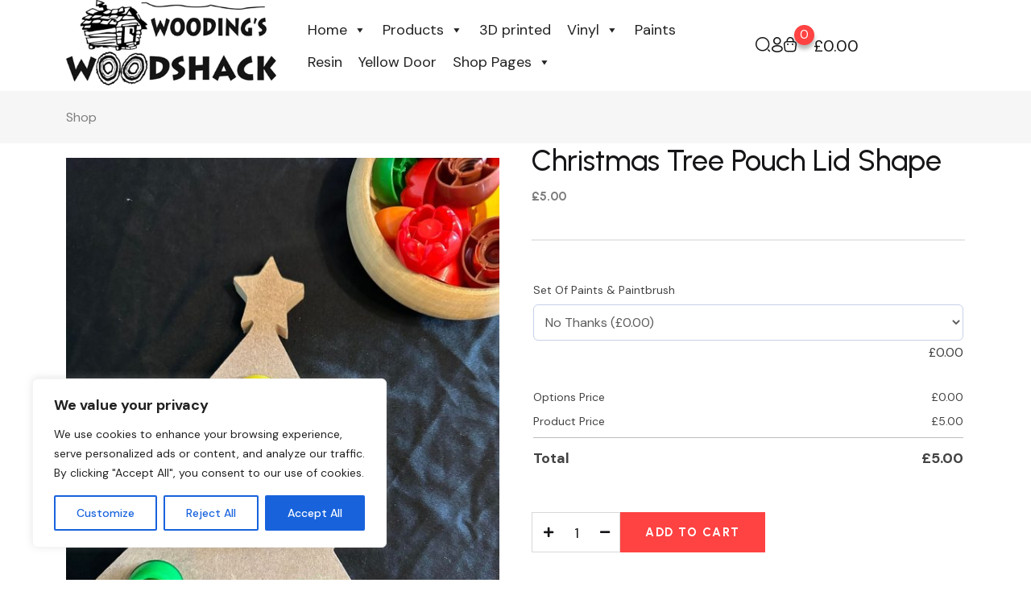

--- FILE ---
content_type: text/html; charset=UTF-8
request_url: https://woodingswoodshack.shop/product/pouch-lid-christmas-tree/
body_size: 39460
content:
<!DOCTYPE html>
<html lang="en-US">

<head>
	<meta charset="UTF-8">
	<meta name="viewport" content="width=device-width, initial-scale=1.0">
	<link rel="profile" href="https://gmpg.org/xfn/11" />
					<script>document.documentElement.className = document.documentElement.className + ' yes-js js_active js'</script>
			<meta name='robots' content='index, follow, max-image-preview:large, max-snippet:-1, max-video-preview:-1' />
	<style>img:is([sizes="auto" i], [sizes^="auto," i]) { contain-intrinsic-size: 3000px 1500px }</style>
	<meta property="og:url" content="https://woodingswoodshack.shop/product/pouch-lid-christmas-tree/" /><meta property="og:type" content="article" /><meta property="og:title" content="Christmas Tree Pouch Lid Shape" /><meta property="og:image" content="https://woodingswoodshack.shop/wp-content/uploads/2023/07/Pouch-lid-Christmas-tree.jpg" /><meta property="og:site_name" content="Woodings Woodshack" /><meta name="twitter:card" content="summary" /><noscript><style>#preloader{display:none;}</style></noscript>
	<!-- This site is optimized with the Yoast SEO plugin v26.8 - https://yoast.com/product/yoast-seo-wordpress/ -->
	<title>Christmas Tree Pouch Lid Shape - Woodings Woodshack</title>
	<link rel="canonical" href="https://woodingswoodshack.shop/product/pouch-lid-christmas-tree/" />
	<meta property="og:locale" content="en_US" />
	<meta property="og:type" content="article" />
	<meta property="og:title" content="Christmas Tree Pouch Lid Shape - Woodings Woodshack" />
	<meta property="og:url" content="https://woodingswoodshack.shop/product/pouch-lid-christmas-tree/" />
	<meta property="og:site_name" content="Woodings Woodshack" />
	<meta property="article:publisher" content="https://www.facebook.com/woodingwoodcraft/" />
	<meta property="article:modified_time" content="2024-12-12T10:49:28+00:00" />
	<meta property="og:image" content="https://woodingswoodshack.shop/wp-content/uploads/2023/07/Pouch-lid-Christmas-tree.jpg" />
	<meta property="og:image:width" content="1536" />
	<meta property="og:image:height" content="2048" />
	<meta property="og:image:type" content="image/jpeg" />
	<meta name="twitter:card" content="summary_large_image" />
	<script type="application/ld+json" class="yoast-schema-graph">{"@context":"https://schema.org","@graph":[{"@type":"WebPage","@id":"https://woodingswoodshack.shop/product/pouch-lid-christmas-tree/","url":"https://woodingswoodshack.shop/product/pouch-lid-christmas-tree/","name":"Christmas Tree Pouch Lid Shape - Woodings Woodshack","isPartOf":{"@id":"https://woodingswoodshack.shop/#website"},"primaryImageOfPage":{"@id":"https://woodingswoodshack.shop/product/pouch-lid-christmas-tree/#primaryimage"},"image":{"@id":"https://woodingswoodshack.shop/product/pouch-lid-christmas-tree/#primaryimage"},"thumbnailUrl":"https://woodingswoodshack.shop/wp-content/uploads/2023/07/Pouch-lid-Christmas-tree.jpg","datePublished":"2023-07-13T04:12:56+00:00","dateModified":"2024-12-12T10:49:28+00:00","breadcrumb":{"@id":"https://woodingswoodshack.shop/product/pouch-lid-christmas-tree/#breadcrumb"},"inLanguage":"en-US","potentialAction":[{"@type":"ReadAction","target":["https://woodingswoodshack.shop/product/pouch-lid-christmas-tree/"]}]},{"@type":"ImageObject","inLanguage":"en-US","@id":"https://woodingswoodshack.shop/product/pouch-lid-christmas-tree/#primaryimage","url":"https://woodingswoodshack.shop/wp-content/uploads/2023/07/Pouch-lid-Christmas-tree.jpg","contentUrl":"https://woodingswoodshack.shop/wp-content/uploads/2023/07/Pouch-lid-Christmas-tree.jpg","width":1536,"height":2048},{"@type":"BreadcrumbList","@id":"https://woodingswoodshack.shop/product/pouch-lid-christmas-tree/#breadcrumb","itemListElement":[{"@type":"ListItem","position":1,"name":"Home","item":"https://woodingswoodshack.shop/"},{"@type":"ListItem","position":2,"name":"Shop","item":"https://woodingswoodshack.shop/shop/"},{"@type":"ListItem","position":3,"name":"Christmas Tree Pouch Lid Shape"}]},{"@type":"WebSite","@id":"https://woodingswoodshack.shop/#website","url":"https://woodingswoodshack.shop/","name":"Woodings Woodshack","description":"CNC Routed MDF","publisher":{"@id":"https://woodingswoodshack.shop/#organization"},"potentialAction":[{"@type":"SearchAction","target":{"@type":"EntryPoint","urlTemplate":"https://woodingswoodshack.shop/?s={search_term_string}"},"query-input":{"@type":"PropertyValueSpecification","valueRequired":true,"valueName":"search_term_string"}}],"inLanguage":"en-US"},{"@type":"Organization","@id":"https://woodingswoodshack.shop/#organization","name":"Woodings Woodshack","url":"https://woodingswoodshack.shop/","logo":{"@type":"ImageObject","inLanguage":"en-US","@id":"https://woodingswoodshack.shop/#/schema/logo/image/","url":"https://woodingswoodshack.shop/wp-content/uploads/2020/10/top-logo1.png","contentUrl":"https://woodingswoodshack.shop/wp-content/uploads/2020/10/top-logo1.png","width":396,"height":178,"caption":"Woodings Woodshack"},"image":{"@id":"https://woodingswoodshack.shop/#/schema/logo/image/"},"sameAs":["https://www.facebook.com/woodingwoodcraft/"]}]}</script>
	<!-- / Yoast SEO plugin. -->


<link rel='dns-prefetch' href='//www.google.com' />
<link rel='dns-prefetch' href='//fonts.googleapis.com' />
<link rel="alternate" type="application/rss+xml" title="Woodings Woodshack &raquo; Feed" href="https://woodingswoodshack.shop/feed/" />
<script>
/* <![CDATA[ */
window._wpemojiSettings = {"baseUrl":"https:\/\/s.w.org\/images\/core\/emoji\/16.0.1\/72x72\/","ext":".png","svgUrl":"https:\/\/s.w.org\/images\/core\/emoji\/16.0.1\/svg\/","svgExt":".svg","source":{"concatemoji":"https:\/\/woodingswoodshack.shop\/wp-includes\/js\/wp-emoji-release.min.js?ver=6.8.3"}};
/*! This file is auto-generated */
!function(s,n){var o,i,e;function c(e){try{var t={supportTests:e,timestamp:(new Date).valueOf()};sessionStorage.setItem(o,JSON.stringify(t))}catch(e){}}function p(e,t,n){e.clearRect(0,0,e.canvas.width,e.canvas.height),e.fillText(t,0,0);var t=new Uint32Array(e.getImageData(0,0,e.canvas.width,e.canvas.height).data),a=(e.clearRect(0,0,e.canvas.width,e.canvas.height),e.fillText(n,0,0),new Uint32Array(e.getImageData(0,0,e.canvas.width,e.canvas.height).data));return t.every(function(e,t){return e===a[t]})}function u(e,t){e.clearRect(0,0,e.canvas.width,e.canvas.height),e.fillText(t,0,0);for(var n=e.getImageData(16,16,1,1),a=0;a<n.data.length;a++)if(0!==n.data[a])return!1;return!0}function f(e,t,n,a){switch(t){case"flag":return n(e,"\ud83c\udff3\ufe0f\u200d\u26a7\ufe0f","\ud83c\udff3\ufe0f\u200b\u26a7\ufe0f")?!1:!n(e,"\ud83c\udde8\ud83c\uddf6","\ud83c\udde8\u200b\ud83c\uddf6")&&!n(e,"\ud83c\udff4\udb40\udc67\udb40\udc62\udb40\udc65\udb40\udc6e\udb40\udc67\udb40\udc7f","\ud83c\udff4\u200b\udb40\udc67\u200b\udb40\udc62\u200b\udb40\udc65\u200b\udb40\udc6e\u200b\udb40\udc67\u200b\udb40\udc7f");case"emoji":return!a(e,"\ud83e\udedf")}return!1}function g(e,t,n,a){var r="undefined"!=typeof WorkerGlobalScope&&self instanceof WorkerGlobalScope?new OffscreenCanvas(300,150):s.createElement("canvas"),o=r.getContext("2d",{willReadFrequently:!0}),i=(o.textBaseline="top",o.font="600 32px Arial",{});return e.forEach(function(e){i[e]=t(o,e,n,a)}),i}function t(e){var t=s.createElement("script");t.src=e,t.defer=!0,s.head.appendChild(t)}"undefined"!=typeof Promise&&(o="wpEmojiSettingsSupports",i=["flag","emoji"],n.supports={everything:!0,everythingExceptFlag:!0},e=new Promise(function(e){s.addEventListener("DOMContentLoaded",e,{once:!0})}),new Promise(function(t){var n=function(){try{var e=JSON.parse(sessionStorage.getItem(o));if("object"==typeof e&&"number"==typeof e.timestamp&&(new Date).valueOf()<e.timestamp+604800&&"object"==typeof e.supportTests)return e.supportTests}catch(e){}return null}();if(!n){if("undefined"!=typeof Worker&&"undefined"!=typeof OffscreenCanvas&&"undefined"!=typeof URL&&URL.createObjectURL&&"undefined"!=typeof Blob)try{var e="postMessage("+g.toString()+"("+[JSON.stringify(i),f.toString(),p.toString(),u.toString()].join(",")+"));",a=new Blob([e],{type:"text/javascript"}),r=new Worker(URL.createObjectURL(a),{name:"wpTestEmojiSupports"});return void(r.onmessage=function(e){c(n=e.data),r.terminate(),t(n)})}catch(e){}c(n=g(i,f,p,u))}t(n)}).then(function(e){for(var t in e)n.supports[t]=e[t],n.supports.everything=n.supports.everything&&n.supports[t],"flag"!==t&&(n.supports.everythingExceptFlag=n.supports.everythingExceptFlag&&n.supports[t]);n.supports.everythingExceptFlag=n.supports.everythingExceptFlag&&!n.supports.flag,n.DOMReady=!1,n.readyCallback=function(){n.DOMReady=!0}}).then(function(){return e}).then(function(){var e;n.supports.everything||(n.readyCallback(),(e=n.source||{}).concatemoji?t(e.concatemoji):e.wpemoji&&e.twemoji&&(t(e.twemoji),t(e.wpemoji)))}))}((window,document),window._wpemojiSettings);
/* ]]> */
</script>
<link rel='stylesheet' id='sbi_styles-css' href='https://woodingswoodshack.shop/wp-content/plugins/instagram-feed/css/sbi-styles.min.css?ver=6.10.0'  media='all' />
<link rel='stylesheet' id='fluentform-elementor-widget-css' href='https://woodingswoodshack.shop/wp-content/plugins/fluentform/assets/css/fluent-forms-elementor-widget.css?ver=6.1.14'  media='all' />
<link rel='stylesheet' id='elementor-frontend-css' href='https://woodingswoodshack.shop/wp-content/plugins/elementor/assets/css/frontend.min.css?ver=3.34.2'  media='all' />
<style id='wp-emoji-styles-inline-css' >

	img.wp-smiley, img.emoji {
		display: inline !important;
		border: none !important;
		box-shadow: none !important;
		height: 1em !important;
		width: 1em !important;
		margin: 0 0.07em !important;
		vertical-align: -0.1em !important;
		background: none !important;
		padding: 0 !important;
	}
</style>
<link rel='stylesheet' id='wp-block-library-css' href='https://woodingswoodshack.shop/wp-includes/css/dist/block-library/style.min.css?ver=6.8.3'  media='all' />
<style id='wp-block-library-theme-inline-css' >
.wp-block-audio :where(figcaption){color:#555;font-size:13px;text-align:center}.is-dark-theme .wp-block-audio :where(figcaption){color:#ffffffa6}.wp-block-audio{margin:0 0 1em}.wp-block-code{border:1px solid #ccc;border-radius:4px;font-family:Menlo,Consolas,monaco,monospace;padding:.8em 1em}.wp-block-embed :where(figcaption){color:#555;font-size:13px;text-align:center}.is-dark-theme .wp-block-embed :where(figcaption){color:#ffffffa6}.wp-block-embed{margin:0 0 1em}.blocks-gallery-caption{color:#555;font-size:13px;text-align:center}.is-dark-theme .blocks-gallery-caption{color:#ffffffa6}:root :where(.wp-block-image figcaption){color:#555;font-size:13px;text-align:center}.is-dark-theme :root :where(.wp-block-image figcaption){color:#ffffffa6}.wp-block-image{margin:0 0 1em}.wp-block-pullquote{border-bottom:4px solid;border-top:4px solid;color:currentColor;margin-bottom:1.75em}.wp-block-pullquote cite,.wp-block-pullquote footer,.wp-block-pullquote__citation{color:currentColor;font-size:.8125em;font-style:normal;text-transform:uppercase}.wp-block-quote{border-left:.25em solid;margin:0 0 1.75em;padding-left:1em}.wp-block-quote cite,.wp-block-quote footer{color:currentColor;font-size:.8125em;font-style:normal;position:relative}.wp-block-quote:where(.has-text-align-right){border-left:none;border-right:.25em solid;padding-left:0;padding-right:1em}.wp-block-quote:where(.has-text-align-center){border:none;padding-left:0}.wp-block-quote.is-large,.wp-block-quote.is-style-large,.wp-block-quote:where(.is-style-plain){border:none}.wp-block-search .wp-block-search__label{font-weight:700}.wp-block-search__button{border:1px solid #ccc;padding:.375em .625em}:where(.wp-block-group.has-background){padding:1.25em 2.375em}.wp-block-separator.has-css-opacity{opacity:.4}.wp-block-separator{border:none;border-bottom:2px solid;margin-left:auto;margin-right:auto}.wp-block-separator.has-alpha-channel-opacity{opacity:1}.wp-block-separator:not(.is-style-wide):not(.is-style-dots){width:100px}.wp-block-separator.has-background:not(.is-style-dots){border-bottom:none;height:1px}.wp-block-separator.has-background:not(.is-style-wide):not(.is-style-dots){height:2px}.wp-block-table{margin:0 0 1em}.wp-block-table td,.wp-block-table th{word-break:normal}.wp-block-table :where(figcaption){color:#555;font-size:13px;text-align:center}.is-dark-theme .wp-block-table :where(figcaption){color:#ffffffa6}.wp-block-video :where(figcaption){color:#555;font-size:13px;text-align:center}.is-dark-theme .wp-block-video :where(figcaption){color:#ffffffa6}.wp-block-video{margin:0 0 1em}:root :where(.wp-block-template-part.has-background){margin-bottom:0;margin-top:0;padding:1.25em 2.375em}
</style>
<style id='classic-theme-styles-inline-css' >
/*! This file is auto-generated */
.wp-block-button__link{color:#fff;background-color:#32373c;border-radius:9999px;box-shadow:none;text-decoration:none;padding:calc(.667em + 2px) calc(1.333em + 2px);font-size:1.125em}.wp-block-file__button{background:#32373c;color:#fff;text-decoration:none}
</style>
<link rel='stylesheet' id='jquery-selectBox-css' href='https://woodingswoodshack.shop/wp-content/plugins/yith-woocommerce-wishlist/assets/css/jquery.selectBox.css?ver=1.2.0'  media='all' />
<link rel='stylesheet' id='woocommerce_prettyPhoto_css-css' href='//woodingswoodshack.shop/wp-content/plugins/woocommerce/assets/css/prettyPhoto.css?ver=3.1.6'  media='all' />
<link rel='stylesheet' id='yith-wcwl-main-css' href='https://woodingswoodshack.shop/wp-content/plugins/yith-woocommerce-wishlist/assets/css/style.css?ver=4.11.0'  media='all' />
<style id='yith-wcwl-main-inline-css' >
 :root { --rounded-corners-radius: 16px; --color-add-to-cart-background: #333333; --color-add-to-cart-text: #FFFFFF; --color-add-to-cart-border: #333333; --color-add-to-cart-background-hover: #4F4F4F; --color-add-to-cart-text-hover: #FFFFFF; --color-add-to-cart-border-hover: #4F4F4F; --add-to-cart-rounded-corners-radius: 16px; --color-button-style-1-background: #333333; --color-button-style-1-text: #FFFFFF; --color-button-style-1-border: #333333; --color-button-style-1-background-hover: #4F4F4F; --color-button-style-1-text-hover: #FFFFFF; --color-button-style-1-border-hover: #4F4F4F; --color-button-style-2-background: #333333; --color-button-style-2-text: #FFFFFF; --color-button-style-2-border: #333333; --color-button-style-2-background-hover: #4F4F4F; --color-button-style-2-text-hover: #FFFFFF; --color-button-style-2-border-hover: #4F4F4F; --color-wishlist-table-background: #FFFFFF; --color-wishlist-table-text: #6d6c6c; --color-wishlist-table-border: #FFFFFF; --color-headers-background: #F4F4F4; --color-share-button-color: #FFFFFF; --color-share-button-color-hover: #FFFFFF; --color-fb-button-background: #39599E; --color-fb-button-background-hover: #595A5A; --color-tw-button-background: #45AFE2; --color-tw-button-background-hover: #595A5A; --color-pr-button-background: #AB2E31; --color-pr-button-background-hover: #595A5A; --color-em-button-background: #FBB102; --color-em-button-background-hover: #595A5A; --color-wa-button-background: #00A901; --color-wa-button-background-hover: #595A5A; --feedback-duration: 3s } 
 :root { --rounded-corners-radius: 16px; --color-add-to-cart-background: #333333; --color-add-to-cart-text: #FFFFFF; --color-add-to-cart-border: #333333; --color-add-to-cart-background-hover: #4F4F4F; --color-add-to-cart-text-hover: #FFFFFF; --color-add-to-cart-border-hover: #4F4F4F; --add-to-cart-rounded-corners-radius: 16px; --color-button-style-1-background: #333333; --color-button-style-1-text: #FFFFFF; --color-button-style-1-border: #333333; --color-button-style-1-background-hover: #4F4F4F; --color-button-style-1-text-hover: #FFFFFF; --color-button-style-1-border-hover: #4F4F4F; --color-button-style-2-background: #333333; --color-button-style-2-text: #FFFFFF; --color-button-style-2-border: #333333; --color-button-style-2-background-hover: #4F4F4F; --color-button-style-2-text-hover: #FFFFFF; --color-button-style-2-border-hover: #4F4F4F; --color-wishlist-table-background: #FFFFFF; --color-wishlist-table-text: #6d6c6c; --color-wishlist-table-border: #FFFFFF; --color-headers-background: #F4F4F4; --color-share-button-color: #FFFFFF; --color-share-button-color-hover: #FFFFFF; --color-fb-button-background: #39599E; --color-fb-button-background-hover: #595A5A; --color-tw-button-background: #45AFE2; --color-tw-button-background-hover: #595A5A; --color-pr-button-background: #AB2E31; --color-pr-button-background-hover: #595A5A; --color-em-button-background: #FBB102; --color-em-button-background-hover: #595A5A; --color-wa-button-background: #00A901; --color-wa-button-background-hover: #595A5A; --feedback-duration: 3s } 
</style>
<style id='global-styles-inline-css' >
:root{--wp--preset--aspect-ratio--square: 1;--wp--preset--aspect-ratio--4-3: 4/3;--wp--preset--aspect-ratio--3-4: 3/4;--wp--preset--aspect-ratio--3-2: 3/2;--wp--preset--aspect-ratio--2-3: 2/3;--wp--preset--aspect-ratio--16-9: 16/9;--wp--preset--aspect-ratio--9-16: 9/16;--wp--preset--color--black: #000000;--wp--preset--color--cyan-bluish-gray: #abb8c3;--wp--preset--color--white: #ffffff;--wp--preset--color--pale-pink: #f78da7;--wp--preset--color--vivid-red: #cf2e2e;--wp--preset--color--luminous-vivid-orange: #ff6900;--wp--preset--color--luminous-vivid-amber: #fcb900;--wp--preset--color--light-green-cyan: #7bdcb5;--wp--preset--color--vivid-green-cyan: #00d084;--wp--preset--color--pale-cyan-blue: #8ed1fc;--wp--preset--color--vivid-cyan-blue: #0693e3;--wp--preset--color--vivid-purple: #9b51e0;--wp--preset--color--jabee-primary: #ff4242;--wp--preset--color--jabee-secondary: #17bf46;--wp--preset--color--jabee-light: #ffffff;--wp--preset--color--jabee-black: #000000;--wp--preset--color--jabee-dark: #161619;--wp--preset--gradient--vivid-cyan-blue-to-vivid-purple: linear-gradient(135deg,rgba(6,147,227,1) 0%,rgb(155,81,224) 100%);--wp--preset--gradient--light-green-cyan-to-vivid-green-cyan: linear-gradient(135deg,rgb(122,220,180) 0%,rgb(0,208,130) 100%);--wp--preset--gradient--luminous-vivid-amber-to-luminous-vivid-orange: linear-gradient(135deg,rgba(252,185,0,1) 0%,rgba(255,105,0,1) 100%);--wp--preset--gradient--luminous-vivid-orange-to-vivid-red: linear-gradient(135deg,rgba(255,105,0,1) 0%,rgb(207,46,46) 100%);--wp--preset--gradient--very-light-gray-to-cyan-bluish-gray: linear-gradient(135deg,rgb(238,238,238) 0%,rgb(169,184,195) 100%);--wp--preset--gradient--cool-to-warm-spectrum: linear-gradient(135deg,rgb(74,234,220) 0%,rgb(151,120,209) 20%,rgb(207,42,186) 40%,rgb(238,44,130) 60%,rgb(251,105,98) 80%,rgb(254,248,76) 100%);--wp--preset--gradient--blush-light-purple: linear-gradient(135deg,rgb(255,206,236) 0%,rgb(152,150,240) 100%);--wp--preset--gradient--blush-bordeaux: linear-gradient(135deg,rgb(254,205,165) 0%,rgb(254,45,45) 50%,rgb(107,0,62) 100%);--wp--preset--gradient--luminous-dusk: linear-gradient(135deg,rgb(255,203,112) 0%,rgb(199,81,192) 50%,rgb(65,88,208) 100%);--wp--preset--gradient--pale-ocean: linear-gradient(135deg,rgb(255,245,203) 0%,rgb(182,227,212) 50%,rgb(51,167,181) 100%);--wp--preset--gradient--electric-grass: linear-gradient(135deg,rgb(202,248,128) 0%,rgb(113,206,126) 100%);--wp--preset--gradient--midnight: linear-gradient(135deg,rgb(2,3,129) 0%,rgb(40,116,252) 100%);--wp--preset--font-size--small: 12px;--wp--preset--font-size--medium: 20px;--wp--preset--font-size--large: 36px;--wp--preset--font-size--x-large: 42px;--wp--preset--font-size--normal: 16px;--wp--preset--font-size--huge: 50px;--wp--preset--spacing--20: 0.44rem;--wp--preset--spacing--30: 0.67rem;--wp--preset--spacing--40: 1rem;--wp--preset--spacing--50: 1.5rem;--wp--preset--spacing--60: 2.25rem;--wp--preset--spacing--70: 3.38rem;--wp--preset--spacing--80: 5.06rem;--wp--preset--shadow--natural: 6px 6px 9px rgba(0, 0, 0, 0.2);--wp--preset--shadow--deep: 12px 12px 50px rgba(0, 0, 0, 0.4);--wp--preset--shadow--sharp: 6px 6px 0px rgba(0, 0, 0, 0.2);--wp--preset--shadow--outlined: 6px 6px 0px -3px rgba(255, 255, 255, 1), 6px 6px rgba(0, 0, 0, 1);--wp--preset--shadow--crisp: 6px 6px 0px rgba(0, 0, 0, 1);}:where(.is-layout-flex){gap: 0.5em;}:where(.is-layout-grid){gap: 0.5em;}body .is-layout-flex{display: flex;}.is-layout-flex{flex-wrap: wrap;align-items: center;}.is-layout-flex > :is(*, div){margin: 0;}body .is-layout-grid{display: grid;}.is-layout-grid > :is(*, div){margin: 0;}:where(.wp-block-columns.is-layout-flex){gap: 2em;}:where(.wp-block-columns.is-layout-grid){gap: 2em;}:where(.wp-block-post-template.is-layout-flex){gap: 1.25em;}:where(.wp-block-post-template.is-layout-grid){gap: 1.25em;}.has-black-color{color: var(--wp--preset--color--black) !important;}.has-cyan-bluish-gray-color{color: var(--wp--preset--color--cyan-bluish-gray) !important;}.has-white-color{color: var(--wp--preset--color--white) !important;}.has-pale-pink-color{color: var(--wp--preset--color--pale-pink) !important;}.has-vivid-red-color{color: var(--wp--preset--color--vivid-red) !important;}.has-luminous-vivid-orange-color{color: var(--wp--preset--color--luminous-vivid-orange) !important;}.has-luminous-vivid-amber-color{color: var(--wp--preset--color--luminous-vivid-amber) !important;}.has-light-green-cyan-color{color: var(--wp--preset--color--light-green-cyan) !important;}.has-vivid-green-cyan-color{color: var(--wp--preset--color--vivid-green-cyan) !important;}.has-pale-cyan-blue-color{color: var(--wp--preset--color--pale-cyan-blue) !important;}.has-vivid-cyan-blue-color{color: var(--wp--preset--color--vivid-cyan-blue) !important;}.has-vivid-purple-color{color: var(--wp--preset--color--vivid-purple) !important;}.has-black-background-color{background-color: var(--wp--preset--color--black) !important;}.has-cyan-bluish-gray-background-color{background-color: var(--wp--preset--color--cyan-bluish-gray) !important;}.has-white-background-color{background-color: var(--wp--preset--color--white) !important;}.has-pale-pink-background-color{background-color: var(--wp--preset--color--pale-pink) !important;}.has-vivid-red-background-color{background-color: var(--wp--preset--color--vivid-red) !important;}.has-luminous-vivid-orange-background-color{background-color: var(--wp--preset--color--luminous-vivid-orange) !important;}.has-luminous-vivid-amber-background-color{background-color: var(--wp--preset--color--luminous-vivid-amber) !important;}.has-light-green-cyan-background-color{background-color: var(--wp--preset--color--light-green-cyan) !important;}.has-vivid-green-cyan-background-color{background-color: var(--wp--preset--color--vivid-green-cyan) !important;}.has-pale-cyan-blue-background-color{background-color: var(--wp--preset--color--pale-cyan-blue) !important;}.has-vivid-cyan-blue-background-color{background-color: var(--wp--preset--color--vivid-cyan-blue) !important;}.has-vivid-purple-background-color{background-color: var(--wp--preset--color--vivid-purple) !important;}.has-black-border-color{border-color: var(--wp--preset--color--black) !important;}.has-cyan-bluish-gray-border-color{border-color: var(--wp--preset--color--cyan-bluish-gray) !important;}.has-white-border-color{border-color: var(--wp--preset--color--white) !important;}.has-pale-pink-border-color{border-color: var(--wp--preset--color--pale-pink) !important;}.has-vivid-red-border-color{border-color: var(--wp--preset--color--vivid-red) !important;}.has-luminous-vivid-orange-border-color{border-color: var(--wp--preset--color--luminous-vivid-orange) !important;}.has-luminous-vivid-amber-border-color{border-color: var(--wp--preset--color--luminous-vivid-amber) !important;}.has-light-green-cyan-border-color{border-color: var(--wp--preset--color--light-green-cyan) !important;}.has-vivid-green-cyan-border-color{border-color: var(--wp--preset--color--vivid-green-cyan) !important;}.has-pale-cyan-blue-border-color{border-color: var(--wp--preset--color--pale-cyan-blue) !important;}.has-vivid-cyan-blue-border-color{border-color: var(--wp--preset--color--vivid-cyan-blue) !important;}.has-vivid-purple-border-color{border-color: var(--wp--preset--color--vivid-purple) !important;}.has-vivid-cyan-blue-to-vivid-purple-gradient-background{background: var(--wp--preset--gradient--vivid-cyan-blue-to-vivid-purple) !important;}.has-light-green-cyan-to-vivid-green-cyan-gradient-background{background: var(--wp--preset--gradient--light-green-cyan-to-vivid-green-cyan) !important;}.has-luminous-vivid-amber-to-luminous-vivid-orange-gradient-background{background: var(--wp--preset--gradient--luminous-vivid-amber-to-luminous-vivid-orange) !important;}.has-luminous-vivid-orange-to-vivid-red-gradient-background{background: var(--wp--preset--gradient--luminous-vivid-orange-to-vivid-red) !important;}.has-very-light-gray-to-cyan-bluish-gray-gradient-background{background: var(--wp--preset--gradient--very-light-gray-to-cyan-bluish-gray) !important;}.has-cool-to-warm-spectrum-gradient-background{background: var(--wp--preset--gradient--cool-to-warm-spectrum) !important;}.has-blush-light-purple-gradient-background{background: var(--wp--preset--gradient--blush-light-purple) !important;}.has-blush-bordeaux-gradient-background{background: var(--wp--preset--gradient--blush-bordeaux) !important;}.has-luminous-dusk-gradient-background{background: var(--wp--preset--gradient--luminous-dusk) !important;}.has-pale-ocean-gradient-background{background: var(--wp--preset--gradient--pale-ocean) !important;}.has-electric-grass-gradient-background{background: var(--wp--preset--gradient--electric-grass) !important;}.has-midnight-gradient-background{background: var(--wp--preset--gradient--midnight) !important;}.has-small-font-size{font-size: var(--wp--preset--font-size--small) !important;}.has-medium-font-size{font-size: var(--wp--preset--font-size--medium) !important;}.has-large-font-size{font-size: var(--wp--preset--font-size--large) !important;}.has-x-large-font-size{font-size: var(--wp--preset--font-size--x-large) !important;}
:where(.wp-block-post-template.is-layout-flex){gap: 1.25em;}:where(.wp-block-post-template.is-layout-grid){gap: 1.25em;}
:where(.wp-block-columns.is-layout-flex){gap: 2em;}:where(.wp-block-columns.is-layout-grid){gap: 2em;}
:root :where(.wp-block-pullquote){font-size: 1.5em;line-height: 1.6;}
</style>
<link rel='stylesheet' id='dnd-upload-cf7-css' href='https://woodingswoodshack.shop/wp-content/plugins/drag-and-drop-multiple-file-upload-contact-form-7/assets/css/dnd-upload-cf7.css?ver=1.3.9.3'  media='all' />
<link rel='stylesheet' id='contact-form-7-css' href='https://woodingswoodshack.shop/wp-content/plugins/contact-form-7/includes/css/styles.css?ver=6.1.4'  media='all' />
<style id='contact-form-7-inline-css' >
.wpcf7 .wpcf7-recaptcha iframe {margin-bottom: 0;}.wpcf7 .wpcf7-recaptcha[data-align="center"] > div {margin: 0 auto;}.wpcf7 .wpcf7-recaptcha[data-align="right"] > div {margin: 0 0 0 auto;}
</style>
<link rel='stylesheet' id='bwg_fonts-css' href='https://woodingswoodshack.shop/wp-content/plugins/photo-gallery/css/bwg-fonts/fonts.css?ver=0.0.1'  media='all' />
<link rel='stylesheet' id='sumoselect-css' href='https://woodingswoodshack.shop/wp-content/plugins/photo-gallery/css/sumoselect.min.css?ver=3.4.6'  media='all' />
<link rel='stylesheet' id='mCustomScrollbar-css' href='https://woodingswoodshack.shop/wp-content/plugins/photo-gallery/css/jquery.mCustomScrollbar.min.css?ver=3.1.5'  media='all' />
<link rel='stylesheet' id='bwg_googlefonts-css' href='https://fonts.googleapis.com/css?family=Ubuntu&#038;subset=greek,latin,greek-ext,vietnamese,cyrillic-ext,latin-ext,cyrillic'  media='all' />
<link rel='stylesheet' id='bwg_frontend-css' href='https://woodingswoodshack.shop/wp-content/plugins/photo-gallery/css/styles.min.css?ver=1.8.37'  media='all' />
<link rel='stylesheet' id='wcsob-css' href='https://woodingswoodshack.shop/wp-content/plugins/sold-out-badge-for-woocommerce//style.css?ver=6.8.3'  media='all' />
<style id='wcsob-inline-css' >
.wcsob_soldout { color: #ffffff;background: #222222;font-size: 16px;padding-top: 3px;padding-right: 8px;padding-bottom: 3px;padding-left: 8px;font-weight: bold;width: auto;height: auto;border-radius: 0px;z-index: 9999;text-align: center;position: absolute;top: 6px;right: auto;bottom: auto;left: 6px; }.single-product .wcsob_soldout { top: 6px;right: auto;bottom: auto;left: 6px; }
</style>
<link rel='stylesheet' id='photoswipe-css' href='https://woodingswoodshack.shop/wp-content/plugins/woocommerce/assets/css/photoswipe/photoswipe.min.css?ver=10.4.3'  media='all' />
<link rel='stylesheet' id='photoswipe-default-skin-css' href='https://woodingswoodshack.shop/wp-content/plugins/woocommerce/assets/css/photoswipe/default-skin/default-skin.min.css?ver=10.4.3'  media='all' />
<link rel='stylesheet' id='woocommerce-layout-css' href='https://woodingswoodshack.shop/wp-content/plugins/woocommerce/assets/css/woocommerce-layout.css?ver=10.4.3'  media='all' />
<link rel='stylesheet' id='woocommerce-smallscreen-css' href='https://woodingswoodshack.shop/wp-content/plugins/woocommerce/assets/css/woocommerce-smallscreen.css?ver=10.4.3'  media='only screen and (max-width: 767px)' />
<link rel='stylesheet' id='woocommerce-general-css' href='https://woodingswoodshack.shop/wp-content/plugins/woocommerce/assets/css/woocommerce.css?ver=10.4.3'  media='all' />
<style id='woocommerce-inline-inline-css' >
.woocommerce form .form-row .required { visibility: visible; }
</style>
<link rel='stylesheet' id='megamenu-css' href='https://woodingswoodshack.shop/wp-content/uploads/maxmegamenu/style.css?ver=1cbfa1'  media='all' />
<link rel='stylesheet' id='dashicons-css' href='https://woodingswoodshack.shop/wp-includes/css/dashicons.min.css?ver=6.8.3'  media='all' />
<style id='dashicons-inline-css' >
[data-font="Dashicons"]:before {font-family: 'Dashicons' !important;content: attr(data-icon) !important;speak: none !important;font-weight: normal !important;font-variant: normal !important;text-transform: none !important;line-height: 1 !important;font-style: normal !important;-webkit-font-smoothing: antialiased !important;-moz-osx-font-smoothing: grayscale !important;}
</style>
<link rel='stylesheet' id='rtwpvg-css' href='https://woodingswoodshack.shop/wp-content/plugins/woo-product-variation-gallery/assets/css/rtwpvg.min.css?ver=1769059845'  media='all' />
<style id='rtwpvg-inline-css' >
		
			:root {
				--rtwpvg-thumbnail-gap: 10px;
				--rtwpvg-gallery-margin-bottom: 30px;
			}
							.rtwpvg-images .rtwpvg-wrapper.loading-rtwpvg::after {
					background: url('https://woodingswoodshack.shop/wp-content/plugins/woo-product-variation-gallery/assets/images/ajax-loader.gif') no-repeat center center;;
				}
						/* Large Screen / Default Width */
			.rtwpvg-images {
				max-width: 100%;
				width: 100%;
				float: none;
			}

			/* MD, Desktops */
			
			/* SM Devices, Tablets */
						@media only screen and (max-width: 768px) {
				.rtwpvg-images {
					max-width: 100% !important;
				}
			}

			
			/* XSM Devices, Phones */
						@media only screen and (max-width: 480px) {
				.rtwpvg-images {
					max-width: 100% !important;
				}
			}
			
					
		
</style>
<link rel='stylesheet' id='fw-ext-breadcrumbs-add-css-css' href='https://woodingswoodshack.shop/wp-content/plugins/unyson/framework/extensions/breadcrumbs/static/css/style.css?ver=6.8.3'  media='all' />
<link rel='stylesheet' id='font-awesome-css' href='https://woodingswoodshack.shop/wp-content/themes/jabee/jabee/assets/css/all.min.css?ver=1.1.1'  media='all' />
<style id='font-awesome-inline-css' >
[data-font="FontAwesome"]:before {font-family: 'FontAwesome' !important;content: attr(data-icon) !important;speak: none !important;font-weight: normal !important;font-variant: normal !important;text-transform: none !important;line-height: 1 !important;font-style: normal !important;-webkit-font-smoothing: antialiased !important;-moz-osx-font-smoothing: grayscale !important;}
</style>
<link rel='stylesheet' id='wcpa-frontend-css' href='https://woodingswoodshack.shop/wp-content/plugins/woo-custom-product-addons-pro/assets/css/style_1.css?ver=5.1.0'  media='all' />
<link rel='stylesheet' id='flexible-shipping-free-shipping-css' href='https://woodingswoodshack.shop/wp-content/plugins/flexible-shipping/assets/dist/css/free-shipping.css?ver=6.5.4.2'  media='all' />
<link rel='stylesheet' id='wpuc_hcaptcha_css-css' href='https://woodingswoodshack.shop/wp-content/plugins/ultimate-wp-captcha/assets/css/uwc-style.css?ver=240518-220326'  media='all' />
<link rel='stylesheet' id='rtwpvs-css' href='https://woodingswoodshack.shop/wp-content/plugins/woo-product-variation-swatches/assets/css/rtwpvs.min.css?ver=1769059845'  media='all' />
<style id='rtwpvs-inline-css' >
        
            .rtwpvs-term:not(.rtwpvs-radio-term) {
                width: 30px;
                height: 30px;
            }

            .rtwpvs-squared .rtwpvs-button-term {
                min-width: 30px;
            }

            .rtwpvs-button-term span {
                font-size: 16px;
            }

            
            
                        .rtwpvs.rtwpvs-attribute-behavior-blur .rtwpvs-term:not(.rtwpvs-radio-term).disabled::before,
            .rtwpvs.rtwpvs-attribute-behavior-blur .rtwpvs-term:not(.rtwpvs-radio-term).disabled::after,
            .rtwpvs.rtwpvs-attribute-behavior-blur .rtwpvs-term:not(.rtwpvs-radio-term).disabled:hover::before,
            .rtwpvs.rtwpvs-attribute-behavior-blur .rtwpvs-term:not(.rtwpvs-radio-term).disabled:hover::after {
                background: #ff0000 !important;
            }

                                    .rtwpvs.rtwpvs-attribute-behavior-blur .rtwpvs-term:not(.rtwpvs-radio-term).disabled img,
            .rtwpvs.rtwpvs-attribute-behavior-blur .rtwpvs-term:not(.rtwpvs-radio-term).disabled span,
            .rtwpvs.rtwpvs-attribute-behavior-blur .rtwpvs-term:not(.rtwpvs-radio-term).disabled:hover img,
            .rtwpvs.rtwpvs-attribute-behavior-blur .rtwpvs-term:not(.rtwpvs-radio-term).disabled:hover span {
                opacity: 0.3;
            }

                    
		
</style>
<link rel='stylesheet' id='jabee-gfonts-css' href='//fonts.googleapis.com/css?family=DM+Sans%3A500%2C700%2C400%7CUrbanist%3A400%2C500%2C700%2C600&#038;display=fallback&#038;ver=1.1.1'  media='all' />
<link rel='stylesheet' id='bootstrap-css' href='https://woodingswoodshack.shop/wp-content/themes/jabee/jabee/assets/css/bootstrap.min.css?ver=1.1.1'  media='all' />
<link rel='stylesheet' id='icomoon-svg-css' href='https://woodingswoodshack.shop/wp-content/themes/jabee/jabee/assets/css/icomoon-svg.css?ver=1.1.1'  media='all' />
<link rel='stylesheet' id='magnific-popup-css' href='https://woodingswoodshack.shop/wp-content/themes/jabee/jabee/assets/css/magnific-popup.css?ver=1.1.1'  media='all' />
<link rel='stylesheet' id='animate-css' href='https://woodingswoodshack.shop/wp-content/themes/jabee/jabee/assets/css/animate.min.css?ver=1.1.1'  media='all' />
<link rel='stylesheet' id='jabee-default-css' href='https://woodingswoodshack.shop/wp-content/themes/jabee/jabee/assets/css/default.css?ver=1.1.1'  media='all' />
<link rel='stylesheet' id='rtsb-quick-view-css' href='https://woodingswoodshack.shop/wp-content/plugins/shopbuilder/assets/css/modules/quick-view.css?ver=3.2.3'  media='all' />
<link rel='stylesheet' id='rtsb-wishlist-css' href='https://woodingswoodshack.shop/wp-content/plugins/shopbuilder/assets/css/modules/wishlist.css?ver=3.2.3'  media='all' />
<link rel='stylesheet' id='rtsb-compare-css' href='https://woodingswoodshack.shop/wp-content/plugins/shopbuilder/assets/css/modules/compare.css?ver=3.2.3'  media='all' />
<link rel='stylesheet' id='jabee-style-css' href='https://woodingswoodshack.shop/wp-content/themes/jabee/jabee/assets/css/style.css?ver=1.1.1'  media='all' />
<style id='jabee-style-inline-css' >
.inner-page-banner{background-color:#f6f6f6;}.inner-page-banner{padding-top:20px;}.inner-page-banner{padding-bottom:20px;}
</style>
<link rel='stylesheet' id='jabee-wc-css' href='https://woodingswoodshack.shop/wp-content/themes/jabee/jabee/assets/css/woocommerce.css?ver=1.1.1'  media='all' />
<link rel='stylesheet' id='jabee-elementor-css' href='https://woodingswoodshack.shop/wp-content/themes/jabee/jabee/assets/css/elementor.css?ver=1.1.1'  media='all' />
<style id='jabee-elementor-inline-css' >
.inner-page-banner{background-color:#f6f6f6;}.inner-page-banner{padding-top:20px;}.inner-page-banner{padding-bottom:20px;} span{ margin:0; padding:0; } body { font-family: 'DM Sans', sans-serif !important; font-size: 16px; line-height: 1.6; font-weight : normal; font-style: normal; } h1,h2,h3,h4,h5,h6 { font-family: 'Urbanist', sans-serif; font-weight : 600; } h1 { font-size: 40px; line-height: 1.5; font-style: normal; } h2 { font-size: 36px; line-height: 1.5; font-style: normal; } h3 { font-size: 30px; line-height: 1.5; font-style: normal; } h4 { font-size: 26px; line-height: 1.5; font-style: normal; } h5 { font-size: 22px; line-height: 1.5; font-style: normal; } h6 { font-size: 18px; line-height: 1.5; font-style: normal; }   nav.template-main-menu > ul > li > a { font-family: 'Urbanist', sans-serif; font-size: 16px; line-height: 1; font-weight : 600; font-style: normal; }  nav.template-main-menu > ul > li ul.sub-menu li a { font-family: 'Urbanist', sans-serif; font-size: 15px; line-height: 2.3; font-weight : 400; font-style: normal; }   
</style>
<link rel='stylesheet' id='rtsb-frontend-css' href='https://woodingswoodshack.shop/wp-content/plugins/shopbuilder/assets/css/frontend/frontend.css?ver=3.2.3'  media='all' />
<style id='rtsb-frontend-inline-css' >
.rtsb-shopbuilder-plugin #toast-container .toast-success{color:#004BFF}.rtsb-shopbuilder-plugin #toast-container .toast-success:before{background-color:#004BFF}.rtsb-shopbuilder-plugin #toast-container .toast-close-button{color:#004BFF}.rtsb-shopbuilder-plugin #toast-container .toast-success{background-color:#F5F8FF}.rtsb-shopbuilder-plugin #toast-container .toast-success a{color:#0039C0}
			.rtsb-ui-modal .rtsb-modal-wrapper.quick-view-modal .rtsb-modal-content .rtsb-modal-body{
				padding: 0;
			}
			
</style>
<link rel='stylesheet' id='rtsb-fonts-css' href='https://woodingswoodshack.shop/wp-content/plugins/shopbuilder/assets/css/frontend/rtsb-fonts.css?ver=3.2.3'  media='all' />
<link rel='stylesheet' id='elementor-icons-shared-0-css' href='https://woodingswoodshack.shop/wp-content/plugins/elementor/assets/lib/font-awesome/css/fontawesome.min.css?ver=5.15.3'  media='all' />
<link rel='stylesheet' id='elementor-icons-fa-regular-css' href='https://woodingswoodshack.shop/wp-content/plugins/elementor/assets/lib/font-awesome/css/regular.min.css?ver=5.15.3'  media='all' />
<link rel='stylesheet' id='elementor-icons-fa-solid-css' href='https://woodingswoodshack.shop/wp-content/plugins/elementor/assets/lib/font-awesome/css/solid.min.css?ver=5.15.3'  media='all' />
<link rel='stylesheet' id='wpr-text-animations-css-css' href='https://woodingswoodshack.shop/wp-content/plugins/royal-elementor-addons/assets/css/lib/animations/text-animations.min.css?ver=1.7.1045'  media='all' />
<link rel='stylesheet' id='wpr-addons-css-css' href='https://woodingswoodshack.shop/wp-content/plugins/royal-elementor-addons/assets/css/frontend.min.css?ver=1.7.1045'  media='all' />
<link rel='stylesheet' id='font-awesome-5-all-css' href='https://woodingswoodshack.shop/wp-content/plugins/elementor/assets/lib/font-awesome/css/all.min.css?ver=1.7.1045'  media='all' />
<link rel='stylesheet' id='sib-front-css-css' href='https://woodingswoodshack.shop/wp-content/plugins/mailin/css/mailin-front.css?ver=6.8.3'  media='all' />
<script type="text/template" id="tmpl-variation-template">
	<div class="woocommerce-variation-description">{{{ data.variation.variation_description }}}</div>
	<div class="woocommerce-variation-price">{{{ data.variation.price_html }}}</div>
	<div class="woocommerce-variation-availability">{{{ data.variation.availability_html }}}</div>
</script>
<script type="text/template" id="tmpl-unavailable-variation-template">
	<p role="alert">Sorry, this product is unavailable. Please choose a different combination.</p>
</script>
<!--n2css--><!--n2js--><script type="text/javascript" id="cookie-law-info-js-extra">
/* <![CDATA[ */
var _ckyConfig = {"_ipData":[],"_assetsURL":"https:\/\/woodingswoodshack.shop\/wp-content\/plugins\/cookie-law-info\/lite\/frontend\/images\/","_publicURL":"https:\/\/woodingswoodshack.shop","_expiry":"365","_categories":[{"name":"Necessary","slug":"necessary","isNecessary":true,"ccpaDoNotSell":true,"cookies":[],"active":true,"defaultConsent":{"gdpr":true,"ccpa":true}},{"name":"Functional","slug":"functional","isNecessary":false,"ccpaDoNotSell":true,"cookies":[],"active":true,"defaultConsent":{"gdpr":false,"ccpa":false}},{"name":"Analytics","slug":"analytics","isNecessary":false,"ccpaDoNotSell":true,"cookies":[],"active":true,"defaultConsent":{"gdpr":false,"ccpa":false}},{"name":"Performance","slug":"performance","isNecessary":false,"ccpaDoNotSell":true,"cookies":[],"active":true,"defaultConsent":{"gdpr":false,"ccpa":false}},{"name":"Advertisement","slug":"advertisement","isNecessary":false,"ccpaDoNotSell":true,"cookies":[],"active":true,"defaultConsent":{"gdpr":false,"ccpa":false}}],"_activeLaw":"gdpr","_rootDomain":"","_block":"1","_showBanner":"1","_bannerConfig":{"settings":{"type":"box","preferenceCenterType":"popup","position":"bottom-left","applicableLaw":"gdpr"},"behaviours":{"reloadBannerOnAccept":false,"loadAnalyticsByDefault":false,"animations":{"onLoad":"animate","onHide":"sticky"}},"config":{"revisitConsent":{"status":true,"tag":"revisit-consent","position":"bottom-left","meta":{"url":"#"},"styles":{"background-color":"#0056A7"},"elements":{"title":{"type":"text","tag":"revisit-consent-title","status":true,"styles":{"color":"#0056a7"}}}},"preferenceCenter":{"toggle":{"status":true,"tag":"detail-category-toggle","type":"toggle","states":{"active":{"styles":{"background-color":"#1863DC"}},"inactive":{"styles":{"background-color":"#D0D5D2"}}}}},"categoryPreview":{"status":false,"toggle":{"status":true,"tag":"detail-category-preview-toggle","type":"toggle","states":{"active":{"styles":{"background-color":"#1863DC"}},"inactive":{"styles":{"background-color":"#D0D5D2"}}}}},"videoPlaceholder":{"status":true,"styles":{"background-color":"#000000","border-color":"#000000","color":"#ffffff"}},"readMore":{"status":false,"tag":"readmore-button","type":"link","meta":{"noFollow":true,"newTab":true},"styles":{"color":"#1863DC","background-color":"transparent","border-color":"transparent"}},"showMore":{"status":true,"tag":"show-desc-button","type":"button","styles":{"color":"#1863DC"}},"showLess":{"status":true,"tag":"hide-desc-button","type":"button","styles":{"color":"#1863DC"}},"alwaysActive":{"status":true,"tag":"always-active","styles":{"color":"#008000"}},"manualLinks":{"status":true,"tag":"manual-links","type":"link","styles":{"color":"#1863DC"}},"auditTable":{"status":true},"optOption":{"status":true,"toggle":{"status":true,"tag":"optout-option-toggle","type":"toggle","states":{"active":{"styles":{"background-color":"#1863dc"}},"inactive":{"styles":{"background-color":"#FFFFFF"}}}}}}},"_version":"3.3.9.1","_logConsent":"1","_tags":[{"tag":"accept-button","styles":{"color":"#FFFFFF","background-color":"#1863DC","border-color":"#1863DC"}},{"tag":"reject-button","styles":{"color":"#1863DC","background-color":"transparent","border-color":"#1863DC"}},{"tag":"settings-button","styles":{"color":"#1863DC","background-color":"transparent","border-color":"#1863DC"}},{"tag":"readmore-button","styles":{"color":"#1863DC","background-color":"transparent","border-color":"transparent"}},{"tag":"donotsell-button","styles":{"color":"#1863DC","background-color":"transparent","border-color":"transparent"}},{"tag":"show-desc-button","styles":{"color":"#1863DC"}},{"tag":"hide-desc-button","styles":{"color":"#1863DC"}},{"tag":"cky-always-active","styles":[]},{"tag":"cky-link","styles":[]},{"tag":"accept-button","styles":{"color":"#FFFFFF","background-color":"#1863DC","border-color":"#1863DC"}},{"tag":"revisit-consent","styles":{"background-color":"#0056A7"}}],"_shortCodes":[{"key":"cky_readmore","content":"<a href=\"#\" class=\"cky-policy\" aria-label=\"Cookie Policy\" target=\"_blank\" rel=\"noopener\" data-cky-tag=\"readmore-button\">Cookie Policy<\/a>","tag":"readmore-button","status":false,"attributes":{"rel":"nofollow","target":"_blank"}},{"key":"cky_show_desc","content":"<button class=\"cky-show-desc-btn\" data-cky-tag=\"show-desc-button\" aria-label=\"Show more\">Show more<\/button>","tag":"show-desc-button","status":true,"attributes":[]},{"key":"cky_hide_desc","content":"<button class=\"cky-show-desc-btn\" data-cky-tag=\"hide-desc-button\" aria-label=\"Show less\">Show less<\/button>","tag":"hide-desc-button","status":true,"attributes":[]},{"key":"cky_optout_show_desc","content":"[cky_optout_show_desc]","tag":"optout-show-desc-button","status":true,"attributes":[]},{"key":"cky_optout_hide_desc","content":"[cky_optout_hide_desc]","tag":"optout-hide-desc-button","status":true,"attributes":[]},{"key":"cky_category_toggle_label","content":"[cky_{{status}}_category_label] [cky_preference_{{category_slug}}_title]","tag":"","status":true,"attributes":[]},{"key":"cky_enable_category_label","content":"Enable","tag":"","status":true,"attributes":[]},{"key":"cky_disable_category_label","content":"Disable","tag":"","status":true,"attributes":[]},{"key":"cky_video_placeholder","content":"<div class=\"video-placeholder-normal\" data-cky-tag=\"video-placeholder\" id=\"[UNIQUEID]\"><p class=\"video-placeholder-text-normal\" data-cky-tag=\"placeholder-title\">Please accept cookies to access this content<\/p><\/div>","tag":"","status":true,"attributes":[]},{"key":"cky_enable_optout_label","content":"Enable","tag":"","status":true,"attributes":[]},{"key":"cky_disable_optout_label","content":"Disable","tag":"","status":true,"attributes":[]},{"key":"cky_optout_toggle_label","content":"[cky_{{status}}_optout_label] [cky_optout_option_title]","tag":"","status":true,"attributes":[]},{"key":"cky_optout_option_title","content":"Do Not Sell or Share My Personal Information","tag":"","status":true,"attributes":[]},{"key":"cky_optout_close_label","content":"Close","tag":"","status":true,"attributes":[]},{"key":"cky_preference_close_label","content":"Close","tag":"","status":true,"attributes":[]}],"_rtl":"","_language":"en","_providersToBlock":[]};
var _ckyStyles = {"css":".cky-overlay{background: #000000; opacity: 0.4; position: fixed; top: 0; left: 0; width: 100%; height: 100%; z-index: 99999999;}.cky-hide{display: none;}.cky-btn-revisit-wrapper{display: flex; align-items: center; justify-content: center; background: #0056a7; width: 45px; height: 45px; border-radius: 50%; position: fixed; z-index: 999999; cursor: pointer;}.cky-revisit-bottom-left{bottom: 15px; left: 15px;}.cky-revisit-bottom-right{bottom: 15px; right: 15px;}.cky-btn-revisit-wrapper .cky-btn-revisit{display: flex; align-items: center; justify-content: center; background: none; border: none; cursor: pointer; position: relative; margin: 0; padding: 0;}.cky-btn-revisit-wrapper .cky-btn-revisit img{max-width: fit-content; margin: 0; height: 30px; width: 30px;}.cky-revisit-bottom-left:hover::before{content: attr(data-tooltip); position: absolute; background: #4e4b66; color: #ffffff; left: calc(100% + 7px); font-size: 12px; line-height: 16px; width: max-content; padding: 4px 8px; border-radius: 4px;}.cky-revisit-bottom-left:hover::after{position: absolute; content: \"\"; border: 5px solid transparent; left: calc(100% + 2px); border-left-width: 0; border-right-color: #4e4b66;}.cky-revisit-bottom-right:hover::before{content: attr(data-tooltip); position: absolute; background: #4e4b66; color: #ffffff; right: calc(100% + 7px); font-size: 12px; line-height: 16px; width: max-content; padding: 4px 8px; border-radius: 4px;}.cky-revisit-bottom-right:hover::after{position: absolute; content: \"\"; border: 5px solid transparent; right: calc(100% + 2px); border-right-width: 0; border-left-color: #4e4b66;}.cky-revisit-hide{display: none;}.cky-consent-container{position: fixed; width: 440px; box-sizing: border-box; z-index: 9999999; border-radius: 6px;}.cky-consent-container .cky-consent-bar{background: #ffffff; border: 1px solid; padding: 20px 26px; box-shadow: 0 -1px 10px 0 #acabab4d; border-radius: 6px;}.cky-box-bottom-left{bottom: 40px; left: 40px;}.cky-box-bottom-right{bottom: 40px; right: 40px;}.cky-box-top-left{top: 40px; left: 40px;}.cky-box-top-right{top: 40px; right: 40px;}.cky-custom-brand-logo-wrapper .cky-custom-brand-logo{width: 100px; height: auto; margin: 0 0 12px 0;}.cky-notice .cky-title{color: #212121; font-weight: 700; font-size: 18px; line-height: 24px; margin: 0 0 12px 0;}.cky-notice-des *,.cky-preference-content-wrapper *,.cky-accordion-header-des *,.cky-gpc-wrapper .cky-gpc-desc *{font-size: 14px;}.cky-notice-des{color: #212121; font-size: 14px; line-height: 24px; font-weight: 400;}.cky-notice-des img{height: 25px; width: 25px;}.cky-consent-bar .cky-notice-des p,.cky-gpc-wrapper .cky-gpc-desc p,.cky-preference-body-wrapper .cky-preference-content-wrapper p,.cky-accordion-header-wrapper .cky-accordion-header-des p,.cky-cookie-des-table li div:last-child p{color: inherit; margin-top: 0; overflow-wrap: break-word;}.cky-notice-des P:last-child,.cky-preference-content-wrapper p:last-child,.cky-cookie-des-table li div:last-child p:last-child,.cky-gpc-wrapper .cky-gpc-desc p:last-child{margin-bottom: 0;}.cky-notice-des a.cky-policy,.cky-notice-des button.cky-policy{font-size: 14px; color: #1863dc; white-space: nowrap; cursor: pointer; background: transparent; border: 1px solid; text-decoration: underline;}.cky-notice-des button.cky-policy{padding: 0;}.cky-notice-des a.cky-policy:focus-visible,.cky-notice-des button.cky-policy:focus-visible,.cky-preference-content-wrapper .cky-show-desc-btn:focus-visible,.cky-accordion-header .cky-accordion-btn:focus-visible,.cky-preference-header .cky-btn-close:focus-visible,.cky-switch input[type=\"checkbox\"]:focus-visible,.cky-footer-wrapper a:focus-visible,.cky-btn:focus-visible{outline: 2px solid #1863dc; outline-offset: 2px;}.cky-btn:focus:not(:focus-visible),.cky-accordion-header .cky-accordion-btn:focus:not(:focus-visible),.cky-preference-content-wrapper .cky-show-desc-btn:focus:not(:focus-visible),.cky-btn-revisit-wrapper .cky-btn-revisit:focus:not(:focus-visible),.cky-preference-header .cky-btn-close:focus:not(:focus-visible),.cky-consent-bar .cky-banner-btn-close:focus:not(:focus-visible){outline: 0;}button.cky-show-desc-btn:not(:hover):not(:active){color: #1863dc; background: transparent;}button.cky-accordion-btn:not(:hover):not(:active),button.cky-banner-btn-close:not(:hover):not(:active),button.cky-btn-revisit:not(:hover):not(:active),button.cky-btn-close:not(:hover):not(:active){background: transparent;}.cky-consent-bar button:hover,.cky-modal.cky-modal-open button:hover,.cky-consent-bar button:focus,.cky-modal.cky-modal-open button:focus{text-decoration: none;}.cky-notice-btn-wrapper{display: flex; justify-content: flex-start; align-items: center; flex-wrap: wrap; margin-top: 16px;}.cky-notice-btn-wrapper .cky-btn{text-shadow: none; box-shadow: none;}.cky-btn{flex: auto; max-width: 100%; font-size: 14px; font-family: inherit; line-height: 24px; padding: 8px; font-weight: 500; margin: 0 8px 0 0; border-radius: 2px; cursor: pointer; text-align: center; text-transform: none; min-height: 0;}.cky-btn:hover{opacity: 0.8;}.cky-btn-customize{color: #1863dc; background: transparent; border: 2px solid #1863dc;}.cky-btn-reject{color: #1863dc; background: transparent; border: 2px solid #1863dc;}.cky-btn-accept{background: #1863dc; color: #ffffff; border: 2px solid #1863dc;}.cky-btn:last-child{margin-right: 0;}@media (max-width: 576px){.cky-box-bottom-left{bottom: 0; left: 0;}.cky-box-bottom-right{bottom: 0; right: 0;}.cky-box-top-left{top: 0; left: 0;}.cky-box-top-right{top: 0; right: 0;}}@media (max-width: 440px){.cky-box-bottom-left, .cky-box-bottom-right, .cky-box-top-left, .cky-box-top-right{width: 100%; max-width: 100%;}.cky-consent-container .cky-consent-bar{padding: 20px 0;}.cky-custom-brand-logo-wrapper, .cky-notice .cky-title, .cky-notice-des, .cky-notice-btn-wrapper{padding: 0 24px;}.cky-notice-des{max-height: 40vh; overflow-y: scroll;}.cky-notice-btn-wrapper{flex-direction: column; margin-top: 0;}.cky-btn{width: 100%; margin: 10px 0 0 0;}.cky-notice-btn-wrapper .cky-btn-customize{order: 2;}.cky-notice-btn-wrapper .cky-btn-reject{order: 3;}.cky-notice-btn-wrapper .cky-btn-accept{order: 1; margin-top: 16px;}}@media (max-width: 352px){.cky-notice .cky-title{font-size: 16px;}.cky-notice-des *{font-size: 12px;}.cky-notice-des, .cky-btn{font-size: 12px;}}.cky-modal.cky-modal-open{display: flex; visibility: visible; -webkit-transform: translate(-50%, -50%); -moz-transform: translate(-50%, -50%); -ms-transform: translate(-50%, -50%); -o-transform: translate(-50%, -50%); transform: translate(-50%, -50%); top: 50%; left: 50%; transition: all 1s ease;}.cky-modal{box-shadow: 0 32px 68px rgba(0, 0, 0, 0.3); margin: 0 auto; position: fixed; max-width: 100%; background: #ffffff; top: 50%; box-sizing: border-box; border-radius: 6px; z-index: 999999999; color: #212121; -webkit-transform: translate(-50%, 100%); -moz-transform: translate(-50%, 100%); -ms-transform: translate(-50%, 100%); -o-transform: translate(-50%, 100%); transform: translate(-50%, 100%); visibility: hidden; transition: all 0s ease;}.cky-preference-center{max-height: 79vh; overflow: hidden; width: 845px; overflow: hidden; flex: 1 1 0; display: flex; flex-direction: column; border-radius: 6px;}.cky-preference-header{display: flex; align-items: center; justify-content: space-between; padding: 22px 24px; border-bottom: 1px solid;}.cky-preference-header .cky-preference-title{font-size: 18px; font-weight: 700; line-height: 24px;}.cky-preference-header .cky-btn-close{margin: 0; cursor: pointer; vertical-align: middle; padding: 0; background: none; border: none; width: auto; height: auto; min-height: 0; line-height: 0; text-shadow: none; box-shadow: none;}.cky-preference-header .cky-btn-close img{margin: 0; height: 10px; width: 10px;}.cky-preference-body-wrapper{padding: 0 24px; flex: 1; overflow: auto; box-sizing: border-box;}.cky-preference-content-wrapper,.cky-gpc-wrapper .cky-gpc-desc{font-size: 14px; line-height: 24px; font-weight: 400; padding: 12px 0;}.cky-preference-content-wrapper{border-bottom: 1px solid;}.cky-preference-content-wrapper img{height: 25px; width: 25px;}.cky-preference-content-wrapper .cky-show-desc-btn{font-size: 14px; font-family: inherit; color: #1863dc; text-decoration: none; line-height: 24px; padding: 0; margin: 0; white-space: nowrap; cursor: pointer; background: transparent; border-color: transparent; text-transform: none; min-height: 0; text-shadow: none; box-shadow: none;}.cky-accordion-wrapper{margin-bottom: 10px;}.cky-accordion{border-bottom: 1px solid;}.cky-accordion:last-child{border-bottom: none;}.cky-accordion .cky-accordion-item{display: flex; margin-top: 10px;}.cky-accordion .cky-accordion-body{display: none;}.cky-accordion.cky-accordion-active .cky-accordion-body{display: block; padding: 0 22px; margin-bottom: 16px;}.cky-accordion-header-wrapper{cursor: pointer; width: 100%;}.cky-accordion-item .cky-accordion-header{display: flex; justify-content: space-between; align-items: center;}.cky-accordion-header .cky-accordion-btn{font-size: 16px; font-family: inherit; color: #212121; line-height: 24px; background: none; border: none; font-weight: 700; padding: 0; margin: 0; cursor: pointer; text-transform: none; min-height: 0; text-shadow: none; box-shadow: none;}.cky-accordion-header .cky-always-active{color: #008000; font-weight: 600; line-height: 24px; font-size: 14px;}.cky-accordion-header-des{font-size: 14px; line-height: 24px; margin: 10px 0 16px 0;}.cky-accordion-chevron{margin-right: 22px; position: relative; cursor: pointer;}.cky-accordion-chevron-hide{display: none;}.cky-accordion .cky-accordion-chevron i::before{content: \"\"; position: absolute; border-right: 1.4px solid; border-bottom: 1.4px solid; border-color: inherit; height: 6px; width: 6px; -webkit-transform: rotate(-45deg); -moz-transform: rotate(-45deg); -ms-transform: rotate(-45deg); -o-transform: rotate(-45deg); transform: rotate(-45deg); transition: all 0.2s ease-in-out; top: 8px;}.cky-accordion.cky-accordion-active .cky-accordion-chevron i::before{-webkit-transform: rotate(45deg); -moz-transform: rotate(45deg); -ms-transform: rotate(45deg); -o-transform: rotate(45deg); transform: rotate(45deg);}.cky-audit-table{background: #f4f4f4; border-radius: 6px;}.cky-audit-table .cky-empty-cookies-text{color: inherit; font-size: 12px; line-height: 24px; margin: 0; padding: 10px;}.cky-audit-table .cky-cookie-des-table{font-size: 12px; line-height: 24px; font-weight: normal; padding: 15px 10px; border-bottom: 1px solid; border-bottom-color: inherit; margin: 0;}.cky-audit-table .cky-cookie-des-table:last-child{border-bottom: none;}.cky-audit-table .cky-cookie-des-table li{list-style-type: none; display: flex; padding: 3px 0;}.cky-audit-table .cky-cookie-des-table li:first-child{padding-top: 0;}.cky-cookie-des-table li div:first-child{width: 100px; font-weight: 600; word-break: break-word; word-wrap: break-word;}.cky-cookie-des-table li div:last-child{flex: 1; word-break: break-word; word-wrap: break-word; margin-left: 8px;}.cky-footer-shadow{display: block; width: 100%; height: 40px; background: linear-gradient(180deg, rgba(255, 255, 255, 0) 0%, #ffffff 100%); position: absolute; bottom: calc(100% - 1px);}.cky-footer-wrapper{position: relative;}.cky-prefrence-btn-wrapper{display: flex; flex-wrap: wrap; align-items: center; justify-content: center; padding: 22px 24px; border-top: 1px solid;}.cky-prefrence-btn-wrapper .cky-btn{flex: auto; max-width: 100%; text-shadow: none; box-shadow: none;}.cky-btn-preferences{color: #1863dc; background: transparent; border: 2px solid #1863dc;}.cky-preference-header,.cky-preference-body-wrapper,.cky-preference-content-wrapper,.cky-accordion-wrapper,.cky-accordion,.cky-accordion-wrapper,.cky-footer-wrapper,.cky-prefrence-btn-wrapper{border-color: inherit;}@media (max-width: 845px){.cky-modal{max-width: calc(100% - 16px);}}@media (max-width: 576px){.cky-modal{max-width: 100%;}.cky-preference-center{max-height: 100vh;}.cky-prefrence-btn-wrapper{flex-direction: column;}.cky-accordion.cky-accordion-active .cky-accordion-body{padding-right: 0;}.cky-prefrence-btn-wrapper .cky-btn{width: 100%; margin: 10px 0 0 0;}.cky-prefrence-btn-wrapper .cky-btn-reject{order: 3;}.cky-prefrence-btn-wrapper .cky-btn-accept{order: 1; margin-top: 0;}.cky-prefrence-btn-wrapper .cky-btn-preferences{order: 2;}}@media (max-width: 425px){.cky-accordion-chevron{margin-right: 15px;}.cky-notice-btn-wrapper{margin-top: 0;}.cky-accordion.cky-accordion-active .cky-accordion-body{padding: 0 15px;}}@media (max-width: 352px){.cky-preference-header .cky-preference-title{font-size: 16px;}.cky-preference-header{padding: 16px 24px;}.cky-preference-content-wrapper *, .cky-accordion-header-des *{font-size: 12px;}.cky-preference-content-wrapper, .cky-preference-content-wrapper .cky-show-more, .cky-accordion-header .cky-always-active, .cky-accordion-header-des, .cky-preference-content-wrapper .cky-show-desc-btn, .cky-notice-des a.cky-policy{font-size: 12px;}.cky-accordion-header .cky-accordion-btn{font-size: 14px;}}.cky-switch{display: flex;}.cky-switch input[type=\"checkbox\"]{position: relative; width: 44px; height: 24px; margin: 0; background: #d0d5d2; -webkit-appearance: none; border-radius: 50px; cursor: pointer; outline: 0; border: none; top: 0;}.cky-switch input[type=\"checkbox\"]:checked{background: #1863dc;}.cky-switch input[type=\"checkbox\"]:before{position: absolute; content: \"\"; height: 20px; width: 20px; left: 2px; bottom: 2px; border-radius: 50%; background-color: white; -webkit-transition: 0.4s; transition: 0.4s; margin: 0;}.cky-switch input[type=\"checkbox\"]:after{display: none;}.cky-switch input[type=\"checkbox\"]:checked:before{-webkit-transform: translateX(20px); -ms-transform: translateX(20px); transform: translateX(20px);}@media (max-width: 425px){.cky-switch input[type=\"checkbox\"]{width: 38px; height: 21px;}.cky-switch input[type=\"checkbox\"]:before{height: 17px; width: 17px;}.cky-switch input[type=\"checkbox\"]:checked:before{-webkit-transform: translateX(17px); -ms-transform: translateX(17px); transform: translateX(17px);}}.cky-consent-bar .cky-banner-btn-close{position: absolute; right: 9px; top: 5px; background: none; border: none; cursor: pointer; padding: 0; margin: 0; min-height: 0; line-height: 0; height: auto; width: auto; text-shadow: none; box-shadow: none;}.cky-consent-bar .cky-banner-btn-close img{height: 9px; width: 9px; margin: 0;}.cky-notice-group{font-size: 14px; line-height: 24px; font-weight: 400; color: #212121;}.cky-notice-btn-wrapper .cky-btn-do-not-sell{font-size: 14px; line-height: 24px; padding: 6px 0; margin: 0; font-weight: 500; background: none; border-radius: 2px; border: none; cursor: pointer; text-align: left; color: #1863dc; background: transparent; border-color: transparent; box-shadow: none; text-shadow: none;}.cky-consent-bar .cky-banner-btn-close:focus-visible,.cky-notice-btn-wrapper .cky-btn-do-not-sell:focus-visible,.cky-opt-out-btn-wrapper .cky-btn:focus-visible,.cky-opt-out-checkbox-wrapper input[type=\"checkbox\"].cky-opt-out-checkbox:focus-visible{outline: 2px solid #1863dc; outline-offset: 2px;}@media (max-width: 440px){.cky-consent-container{width: 100%;}}@media (max-width: 352px){.cky-notice-des a.cky-policy, .cky-notice-btn-wrapper .cky-btn-do-not-sell{font-size: 12px;}}.cky-opt-out-wrapper{padding: 12px 0;}.cky-opt-out-wrapper .cky-opt-out-checkbox-wrapper{display: flex; align-items: center;}.cky-opt-out-checkbox-wrapper .cky-opt-out-checkbox-label{font-size: 16px; font-weight: 700; line-height: 24px; margin: 0 0 0 12px; cursor: pointer;}.cky-opt-out-checkbox-wrapper input[type=\"checkbox\"].cky-opt-out-checkbox{background-color: #ffffff; border: 1px solid black; width: 20px; height: 18.5px; margin: 0; -webkit-appearance: none; position: relative; display: flex; align-items: center; justify-content: center; border-radius: 2px; cursor: pointer;}.cky-opt-out-checkbox-wrapper input[type=\"checkbox\"].cky-opt-out-checkbox:checked{background-color: #1863dc; border: none;}.cky-opt-out-checkbox-wrapper input[type=\"checkbox\"].cky-opt-out-checkbox:checked::after{left: 6px; bottom: 4px; width: 7px; height: 13px; border: solid #ffffff; border-width: 0 3px 3px 0; border-radius: 2px; -webkit-transform: rotate(45deg); -ms-transform: rotate(45deg); transform: rotate(45deg); content: \"\"; position: absolute; box-sizing: border-box;}.cky-opt-out-checkbox-wrapper.cky-disabled .cky-opt-out-checkbox-label,.cky-opt-out-checkbox-wrapper.cky-disabled input[type=\"checkbox\"].cky-opt-out-checkbox{cursor: no-drop;}.cky-gpc-wrapper{margin: 0 0 0 32px;}.cky-footer-wrapper .cky-opt-out-btn-wrapper{display: flex; flex-wrap: wrap; align-items: center; justify-content: center; padding: 22px 24px;}.cky-opt-out-btn-wrapper .cky-btn{flex: auto; max-width: 100%; text-shadow: none; box-shadow: none;}.cky-opt-out-btn-wrapper .cky-btn-cancel{border: 1px solid #dedfe0; background: transparent; color: #858585;}.cky-opt-out-btn-wrapper .cky-btn-confirm{background: #1863dc; color: #ffffff; border: 1px solid #1863dc;}@media (max-width: 352px){.cky-opt-out-checkbox-wrapper .cky-opt-out-checkbox-label{font-size: 14px;}.cky-gpc-wrapper .cky-gpc-desc, .cky-gpc-wrapper .cky-gpc-desc *{font-size: 12px;}.cky-opt-out-checkbox-wrapper input[type=\"checkbox\"].cky-opt-out-checkbox{width: 16px; height: 16px;}.cky-opt-out-checkbox-wrapper input[type=\"checkbox\"].cky-opt-out-checkbox:checked::after{left: 5px; bottom: 4px; width: 3px; height: 9px;}.cky-gpc-wrapper{margin: 0 0 0 28px;}}.video-placeholder-youtube{background-size: 100% 100%; background-position: center; background-repeat: no-repeat; background-color: #b2b0b059; position: relative; display: flex; align-items: center; justify-content: center; max-width: 100%;}.video-placeholder-text-youtube{text-align: center; align-items: center; padding: 10px 16px; background-color: #000000cc; color: #ffffff; border: 1px solid; border-radius: 2px; cursor: pointer;}.video-placeholder-normal{background-image: url(\"\/wp-content\/plugins\/cookie-law-info\/lite\/frontend\/images\/placeholder.svg\"); background-size: 80px; background-position: center; background-repeat: no-repeat; background-color: #b2b0b059; position: relative; display: flex; align-items: flex-end; justify-content: center; max-width: 100%;}.video-placeholder-text-normal{align-items: center; padding: 10px 16px; text-align: center; border: 1px solid; border-radius: 2px; cursor: pointer;}.cky-rtl{direction: rtl; text-align: right;}.cky-rtl .cky-banner-btn-close{left: 9px; right: auto;}.cky-rtl .cky-notice-btn-wrapper .cky-btn:last-child{margin-right: 8px;}.cky-rtl .cky-notice-btn-wrapper .cky-btn:first-child{margin-right: 0;}.cky-rtl .cky-notice-btn-wrapper{margin-left: 0; margin-right: 15px;}.cky-rtl .cky-prefrence-btn-wrapper .cky-btn{margin-right: 8px;}.cky-rtl .cky-prefrence-btn-wrapper .cky-btn:first-child{margin-right: 0;}.cky-rtl .cky-accordion .cky-accordion-chevron i::before{border: none; border-left: 1.4px solid; border-top: 1.4px solid; left: 12px;}.cky-rtl .cky-accordion.cky-accordion-active .cky-accordion-chevron i::before{-webkit-transform: rotate(-135deg); -moz-transform: rotate(-135deg); -ms-transform: rotate(-135deg); -o-transform: rotate(-135deg); transform: rotate(-135deg);}@media (max-width: 768px){.cky-rtl .cky-notice-btn-wrapper{margin-right: 0;}}@media (max-width: 576px){.cky-rtl .cky-notice-btn-wrapper .cky-btn:last-child{margin-right: 0;}.cky-rtl .cky-prefrence-btn-wrapper .cky-btn{margin-right: 0;}.cky-rtl .cky-accordion.cky-accordion-active .cky-accordion-body{padding: 0 22px 0 0;}}@media (max-width: 425px){.cky-rtl .cky-accordion.cky-accordion-active .cky-accordion-body{padding: 0 15px 0 0;}}.cky-rtl .cky-opt-out-btn-wrapper .cky-btn{margin-right: 12px;}.cky-rtl .cky-opt-out-btn-wrapper .cky-btn:first-child{margin-right: 0;}.cky-rtl .cky-opt-out-checkbox-wrapper .cky-opt-out-checkbox-label{margin: 0 12px 0 0;}"};
/* ]]> */
</script>
<script type="text/javascript" src="https://woodingswoodshack.shop/wp-content/plugins/cookie-law-info/lite/frontend/js/script.min.js?ver=3.3.9.1" id="cookie-law-info-js"></script>
<script type="text/javascript" data-cfasync="false" src="https://woodingswoodshack.shop/wp-includes/js/jquery/jquery.min.js?ver=3.7.1" id="jquery-core-js"></script>
<script type="text/javascript" data-cfasync="false" src="https://woodingswoodshack.shop/wp-includes/js/jquery/jquery-migrate.min.js?ver=3.4.1" id="jquery-migrate-js"></script>
<script type="text/javascript" id="jquery-js-after">
/* <![CDATA[ */
window.JabeeObj = {"ajaxurl":"https:\/\/woodingswoodshack.shop\/wp-admin\/admin-ajax.php","hasAdminBar":0,"hasStickyMenu":0,"rtl":"no","day":"Day","hour":"Hour","minute":"Minute","second":"Second","product_category_base":"product-category","pagination":"numbered","filter_text":"Filter by","blog_layout":1,"shop_layout":1,"shop_col":4,"posts":"{\"page\":0,\"product\":\"pouch-lid-christmas-tree\",\"post_type\":\"product\",\"name\":\"pouch-lid-christmas-tree\",\"error\":\"\",\"m\":\"\",\"p\":0,\"post_parent\":\"\",\"subpost\":\"\",\"subpost_id\":\"\",\"attachment\":\"\",\"attachment_id\":0,\"pagename\":\"\",\"page_id\":0,\"second\":\"\",\"minute\":\"\",\"hour\":\"\",\"day\":0,\"monthnum\":0,\"year\":0,\"w\":0,\"category_name\":\"\",\"tag\":\"\",\"cat\":\"\",\"tag_id\":\"\",\"author\":\"\",\"author_name\":\"\",\"feed\":\"\",\"tb\":\"\",\"paged\":0,\"meta_key\":\"\",\"meta_value\":\"\",\"preview\":\"\",\"s\":\"\",\"sentence\":\"\",\"title\":\"\",\"fields\":\"all\",\"menu_order\":\"\",\"embed\":\"\",\"category__in\":[],\"category__not_in\":[],\"category__and\":[],\"post__in\":[],\"post__not_in\":[],\"post_name__in\":[],\"tag__in\":[],\"tag__not_in\":[],\"tag__and\":[],\"tag_slug__in\":[],\"tag_slug__and\":[],\"post_parent__in\":[],\"post_parent__not_in\":[],\"author__in\":[],\"author__not_in\":[],\"search_columns\":[],\"ignore_sticky_posts\":false,\"suppress_filters\":false,\"cache_results\":true,\"update_post_term_cache\":true,\"update_menu_item_cache\":false,\"lazy_load_term_meta\":true,\"update_post_meta_cache\":true,\"posts_per_page\":6,\"nopaging\":false,\"comments_per_page\":\"50\",\"no_found_rows\":false,\"order\":\"DESC\"}","current_page":1,"max_page":0}
/* ]]> */
</script>
<script type="text/javascript" src="https://woodingswoodshack.shop/wp-content/plugins/photo-gallery/js/jquery.sumoselect.min.js?ver=3.4.6" id="sumoselect-js"></script>
<script type="text/javascript" src="https://woodingswoodshack.shop/wp-content/plugins/photo-gallery/js/tocca.min.js?ver=2.0.9" id="bwg_mobile-js"></script>
<script type="text/javascript" src="https://woodingswoodshack.shop/wp-content/plugins/photo-gallery/js/jquery.mCustomScrollbar.concat.min.js?ver=3.1.5" id="mCustomScrollbar-js"></script>
<script type="text/javascript" src="https://woodingswoodshack.shop/wp-content/plugins/photo-gallery/js/jquery.fullscreen.min.js?ver=0.6.0" id="jquery-fullscreen-js"></script>
<script type="text/javascript" id="bwg_frontend-js-extra">
/* <![CDATA[ */
var bwg_objectsL10n = {"bwg_field_required":"field is required.","bwg_mail_validation":"This is not a valid email address.","bwg_search_result":"There are no images matching your search.","bwg_select_tag":"Select Tag","bwg_order_by":"Order By","bwg_search":"Search","bwg_show_ecommerce":"Show Ecommerce","bwg_hide_ecommerce":"Hide Ecommerce","bwg_show_comments":"Show Comments","bwg_hide_comments":"Hide Comments","bwg_restore":"Restore","bwg_maximize":"Maximize","bwg_fullscreen":"Fullscreen","bwg_exit_fullscreen":"Exit Fullscreen","bwg_search_tag":"SEARCH...","bwg_tag_no_match":"No tags found","bwg_all_tags_selected":"All tags selected","bwg_tags_selected":"tags selected","play":"Play","pause":"Pause","is_pro":"","bwg_play":"Play","bwg_pause":"Pause","bwg_hide_info":"Hide info","bwg_show_info":"Show info","bwg_hide_rating":"Hide rating","bwg_show_rating":"Show rating","ok":"Ok","cancel":"Cancel","select_all":"Select all","lazy_load":"0","lazy_loader":"https:\/\/woodingswoodshack.shop\/wp-content\/plugins\/photo-gallery\/images\/ajax_loader.png","front_ajax":"0","bwg_tag_see_all":"see all tags","bwg_tag_see_less":"see less tags"};
/* ]]> */
</script>
<script type="text/javascript" src="https://woodingswoodshack.shop/wp-content/plugins/photo-gallery/js/scripts.min.js?ver=1.8.37" id="bwg_frontend-js"></script>
<script type="text/javascript" src="https://woodingswoodshack.shop/wp-content/plugins/woocommerce/assets/js/jquery-blockui/jquery.blockUI.min.js?ver=2.7.0-wc.10.4.3" id="wc-jquery-blockui-js" defer="defer" data-wp-strategy="defer"></script>
<script type="text/javascript" id="wc-add-to-cart-js-extra">
/* <![CDATA[ */
var wc_add_to_cart_params = {"ajax_url":"\/wp-admin\/admin-ajax.php","wc_ajax_url":"\/?wc-ajax=%%endpoint%%","i18n_view_cart":"View cart","cart_url":"https:\/\/woodingswoodshack.shop\/cart\/","is_cart":"","cart_redirect_after_add":"no"};
/* ]]> */
</script>
<script type="text/javascript" src="https://woodingswoodshack.shop/wp-content/plugins/woocommerce/assets/js/frontend/add-to-cart.min.js?ver=10.4.3" id="wc-add-to-cart-js" defer="defer" data-wp-strategy="defer"></script>
<script type="text/javascript" src="https://woodingswoodshack.shop/wp-content/plugins/woocommerce/assets/js/zoom/jquery.zoom.min.js?ver=1.7.21-wc.10.4.3" id="wc-zoom-js" defer="defer" data-wp-strategy="defer"></script>
<script type="text/javascript" src="https://woodingswoodshack.shop/wp-content/plugins/woocommerce/assets/js/photoswipe/photoswipe.min.js?ver=4.1.1-wc.10.4.3" id="wc-photoswipe-js" defer="defer" data-wp-strategy="defer"></script>
<script type="text/javascript" src="https://woodingswoodshack.shop/wp-content/plugins/woocommerce/assets/js/photoswipe/photoswipe-ui-default.min.js?ver=4.1.1-wc.10.4.3" id="wc-photoswipe-ui-default-js" defer="defer" data-wp-strategy="defer"></script>
<script type="text/javascript" id="wc-single-product-js-extra">
/* <![CDATA[ */
var wc_single_product_params = {"i18n_required_rating_text":"Please select a rating","i18n_rating_options":["1 of 5 stars","2 of 5 stars","3 of 5 stars","4 of 5 stars","5 of 5 stars"],"i18n_product_gallery_trigger_text":"View full-screen image gallery","review_rating_required":"yes","flexslider":{"rtl":false,"animation":"slide","smoothHeight":true,"directionNav":true,"controlNav":"thumbnails","slideshow":false,"animationSpeed":500,"animationLoop":false,"allowOneSlide":false},"zoom_enabled":"1","zoom_options":[],"photoswipe_enabled":"1","photoswipe_options":{"shareEl":false,"closeOnScroll":false,"history":false,"hideAnimationDuration":0,"showAnimationDuration":0},"flexslider_enabled":""};
/* ]]> */
</script>
<script type="text/javascript" src="https://woodingswoodshack.shop/wp-content/plugins/woocommerce/assets/js/frontend/single-product.min.js?ver=10.4.3" id="wc-single-product-js" defer="defer" data-wp-strategy="defer"></script>
<script type="text/javascript" src="https://woodingswoodshack.shop/wp-content/plugins/woocommerce/assets/js/js-cookie/js.cookie.min.js?ver=2.1.4-wc.10.4.3" id="wc-js-cookie-js" defer="defer" data-wp-strategy="defer"></script>
<script type="text/javascript" id="woocommerce-js-extra">
/* <![CDATA[ */
var woocommerce_params = {"ajax_url":"\/wp-admin\/admin-ajax.php","wc_ajax_url":"\/?wc-ajax=%%endpoint%%","i18n_password_show":"Show password","i18n_password_hide":"Hide password"};
/* ]]> */
</script>
<script type="text/javascript" src="https://woodingswoodshack.shop/wp-content/plugins/woocommerce/assets/js/frontend/woocommerce.min.js?ver=10.4.3" id="woocommerce-js" defer="defer" data-wp-strategy="defer"></script>
<script type="text/javascript" src="https://woodingswoodshack.shop/wp-includes/js/underscore.min.js?ver=1.13.7" id="underscore-js"></script>
<script type="text/javascript" id="wp-util-js-extra">
/* <![CDATA[ */
var _wpUtilSettings = {"ajax":{"url":"\/wp-admin\/admin-ajax.php"}};
/* ]]> */
</script>
<script type="text/javascript" src="https://woodingswoodshack.shop/wp-includes/js/wp-util.min.js?ver=6.8.3" id="wp-util-js"></script>
<script type="text/javascript" id="wc-cart-fragments-js-extra">
/* <![CDATA[ */
var wc_cart_fragments_params = {"ajax_url":"\/wp-admin\/admin-ajax.php","wc_ajax_url":"\/?wc-ajax=%%endpoint%%","cart_hash_key":"wc_cart_hash_f4c7ba975890a5b2cfb13142da5275ba","fragment_name":"wc_fragments_f4c7ba975890a5b2cfb13142da5275ba","request_timeout":"5000"};
/* ]]> */
</script>
<script type="text/javascript" src="https://woodingswoodshack.shop/wp-content/plugins/woocommerce/assets/js/frontend/cart-fragments.min.js?ver=10.4.3" id="wc-cart-fragments-js" defer="defer" data-wp-strategy="defer"></script>
<script type="text/javascript" id="wc-add-to-cart-variation-js-extra">
/* <![CDATA[ */
var wc_add_to_cart_variation_params = {"wc_ajax_url":"\/?wc-ajax=%%endpoint%%","i18n_no_matching_variations_text":"Sorry, no products matched your selection. Please choose a different combination.","i18n_make_a_selection_text":"Please select some product options before adding this product to your cart.","i18n_unavailable_text":"Sorry, this product is unavailable. Please choose a different combination.","i18n_reset_alert_text":"Your selection has been reset. Please select some product options before adding this product to your cart.","ajax_url":"\/wp-admin\/admin-ajax.php","i18n_view_cart":"View cart","i18n_add_to_cart":"","i18n_select_options":"","cart_url":"https:\/\/woodingswoodshack.shop\/cart\/","is_cart":"","cart_redirect_after_add":"no","enable_ajax_add_to_cart":"yes"};
/* ]]> */
</script>
<script type="text/javascript" src="https://woodingswoodshack.shop/wp-content/plugins/woocommerce/assets/js/frontend/add-to-cart-variation.min.js?ver=10.4.3" id="wc-add-to-cart-variation-js" defer="defer" data-wp-strategy="defer"></script>
<script type="text/javascript" id="sib-front-js-js-extra">
/* <![CDATA[ */
var sibErrMsg = {"invalidMail":"Please fill out valid email address","requiredField":"Please fill out required fields","invalidDateFormat":"Please fill out valid date format","invalidSMSFormat":"Please fill out valid phone number"};
var ajax_sib_front_object = {"ajax_url":"https:\/\/woodingswoodshack.shop\/wp-admin\/admin-ajax.php","ajax_nonce":"452e4f90dc","flag_url":"https:\/\/woodingswoodshack.shop\/wp-content\/plugins\/mailin\/img\/flags\/"};
/* ]]> */
</script>
<script type="text/javascript" src="https://woodingswoodshack.shop/wp-content/plugins/mailin/js/mailin-front.js?ver=1768459637" id="sib-front-js-js"></script>
<link rel="https://api.w.org/" href="https://woodingswoodshack.shop/wp-json/" /><link rel="alternate" title="JSON" type="application/json" href="https://woodingswoodshack.shop/wp-json/wp/v2/product/10511" /><link rel="EditURI" type="application/rsd+xml" title="RSD" href="https://woodingswoodshack.shop/xmlrpc.php?rsd" />
<link rel='shortlink' href='https://woodingswoodshack.shop/?p=10511' />
<link rel="alternate" title="oEmbed (JSON)" type="application/json+oembed" href="https://woodingswoodshack.shop/wp-json/oembed/1.0/embed?url=https%3A%2F%2Fwoodingswoodshack.shop%2Fproduct%2Fpouch-lid-christmas-tree%2F" />
<link rel="alternate" title="oEmbed (XML)" type="text/xml+oembed" href="https://woodingswoodshack.shop/wp-json/oembed/1.0/embed?url=https%3A%2F%2Fwoodingswoodshack.shop%2Fproduct%2Fpouch-lid-christmas-tree%2F&#038;format=xml" />
<style id="cky-style-inline">[data-cky-tag]{visibility:hidden;}</style>	<noscript><style>.woocommerce-product-gallery{ opacity: 1 !important; }</style></noscript>
	<meta name="generator" content="Elementor 3.34.2; features: additional_custom_breakpoints; settings: css_print_method-internal, google_font-enabled, font_display-swap">
<script type="text/javascript" src="https://cdn.by.wonderpush.com/sdk/1.1/wonderpush-loader.min.js" async></script>
<script>
  window.WonderPush = window.WonderPush || [];
  window.WonderPush.push(['init', {"customDomain":"https:\/\/woodingswoodshack.shop\/wp-content\/plugins\/mailin\/","serviceWorkerUrl":"wonderpush-worker-loader.min.js?webKey=42bd354947bcd0bdeac2318fbd74372bfca368d263e1a306115bc6d7b30a267a","frameUrl":"wonderpush.min.html","webKey":"42bd354947bcd0bdeac2318fbd74372bfca368d263e1a306115bc6d7b30a267a"}]);
</script><script type="text/javascript" src="https://cdn.brevo.com/js/sdk-loader.js" async></script><script>
            window.Brevo = window.Brevo || [];
            window.Brevo.push(["init", {
                client_key: "fumk6pj3i38goozv2xv86p9n",
                email_id: "",
                push: {
                    customDomain: "https://woodingswoodshack.shop\/wp-content\/plugins\/woocommerce-sendinblue-newsletter-subscription\/"
                }
            }]);
        </script>			<style>
				.e-con.e-parent:nth-of-type(n+4):not(.e-lazyloaded):not(.e-no-lazyload),
				.e-con.e-parent:nth-of-type(n+4):not(.e-lazyloaded):not(.e-no-lazyload) * {
					background-image: none !important;
				}
				@media screen and (max-height: 1024px) {
					.e-con.e-parent:nth-of-type(n+3):not(.e-lazyloaded):not(.e-no-lazyload),
					.e-con.e-parent:nth-of-type(n+3):not(.e-lazyloaded):not(.e-no-lazyload) * {
						background-image: none !important;
					}
				}
				@media screen and (max-height: 640px) {
					.e-con.e-parent:nth-of-type(n+2):not(.e-lazyloaded):not(.e-no-lazyload),
					.e-con.e-parent:nth-of-type(n+2):not(.e-lazyloaded):not(.e-no-lazyload) * {
						background-image: none !important;
					}
				}
			</style>
			<style>:root{  --wcpasectiontitlesize:14px;   --wcpalabelsize:14px;   --wcpadescsize:13px;   --wcpaerrorsize:13px;   --wcpalabelweight:normal;   --wcpadescweight:normal;   --wcpaborderwidth:1px;   --wcpaborderradius:6px;   --wcpainputheight:45px;   --wcpachecklabelsize:14px;   --wcpacheckborderwidth:1px;   --wcpacheckwidth:20px;   --wcpacheckheight:20px;   --wcpacheckborderradius:4px;   --wcpacheckbuttonradius:5px;   --wcpacheckbuttonborder:2px;   --wcpaqtywidth:100px;   --wcpaqtyheight:45px;   --wcpaqtyradius:6px; }:root{  --wcpasectiontitlecolor:#4A4A4A;   --wcpasectiontitlebg:rgba(238,238,238,0.28);   --wcpalinecolor:#Bebebe;   --wcpabuttoncolor:#3340d3;   --wcpalabelcolor:#424242;   --wcpadesccolor:#797979;   --wcpabordercolor:#c6d0e9;   --wcpabordercolorfocus:#3561f3;   --wcpainputbgcolor:#FFFFFF;   --wcpainputcolor:#5d5d5d;   --wcpachecklabelcolor:#4a4a4a;   --wcpacheckbgcolor:#3340d3;   --wcpacheckbordercolor:#B9CBE3;   --wcpachecktickcolor:#ffffff;   --wcparadiobgcolor:#3340d3;   --wcparadiobordercolor:#B9CBE3;   --wcparadioselbordercolor:#3340d3;   --wcpabuttontextcolor:#ffffff;   --wcpaerrorcolor:#F55050;   --wcpacheckbuttoncolor:#CAE2F9;   --wcpacheckbuttonbordercolor:#EEEEEE;   --wcpacheckbuttonselectioncolor:#CECECE;   --wcpaimageselectionoutline:#3340d3;   --wcpaimagetickbg:#2649FF;   --wcpaimagetickcolor:#FFFFFF;   --wcpaimagetickborder:#FFFFFF;   --wcpaimagemagnifierbg:#2649FF;   --wcpaimagemagnifiercolor:#ffffff;   --wcpaimagemagnifierborder:#FFFFFF;   --wcpaimageselectionshadow:rgba(0,0,0,0.25);   --wcpachecktogglebg:#CAE2F9;   --wcpachecktogglecirclecolor:#FFFFFF;   --wcpachecktogglebgactive:#BADA55;   --wcpaqtybuttoncolor:#EEEEEE;   --wcpaqtybuttonhovercolor:#DDDDDD;   --wcpaqtybuttontextcolor:#424242; }:root{  --wcpaleftlabelwidth:120px; }</style><link rel="icon" href="https://woodingswoodshack.shop/wp-content/uploads/2020/12/cropped-fav-32x32.png" sizes="32x32" />
<link rel="icon" href="https://woodingswoodshack.shop/wp-content/uploads/2020/12/cropped-fav-192x192.png" sizes="192x192" />
<link rel="apple-touch-icon" href="https://woodingswoodshack.shop/wp-content/uploads/2020/12/cropped-fav-180x180.png" />
<meta name="msapplication-TileImage" content="https://woodingswoodshack.shop/wp-content/uploads/2020/12/cropped-fav-270x270.png" />
		<style  id="wp-custom-css">
			.single-product span.sku_wrapper {
    display: none !important;
}
.pswp__caption__center {
    display: none !important;
}

.feature-box-4 .item-img .cart-wrapper-1 .cart-button-area, .rt-product-list-1.woocommerce-box-5 .item-img .cart-wrapper-1 .cart-button-area {
   display:none;
}
		</style>
		<style id="wpr_lightbox_styles">
				.lg-backdrop {
					background-color: rgba(0,0,0,0.6) !important;
				}
				.lg-toolbar,
				.lg-dropdown {
					background-color: rgba(0,0,0,0.8) !important;
				}
				.lg-dropdown:after {
					border-bottom-color: rgba(0,0,0,0.8) !important;
				}
				.lg-sub-html {
					background-color: rgba(0,0,0,0.8) !important;
				}
				.lg-thumb-outer,
				.lg-progress-bar {
					background-color: #444444 !important;
				}
				.lg-progress {
					background-color: #a90707 !important;
				}
				.lg-icon {
					color: #efefef !important;
					font-size: 20px !important;
				}
				.lg-icon.lg-toogle-thumb {
					font-size: 24px !important;
				}
				.lg-icon:hover,
				.lg-dropdown-text:hover {
					color: #ffffff !important;
				}
				.lg-sub-html,
				.lg-dropdown-text {
					color: #efefef !important;
					font-size: 14px !important;
				}
				#lg-counter {
					color: #efefef !important;
					font-size: 14px !important;
				}
				.lg-prev,
				.lg-next {
					font-size: 35px !important;
				}

				/* Defaults */
				.lg-icon {
				background-color: transparent !important;
				}

				#lg-counter {
				opacity: 0.9;
				}

				.lg-thumb-outer {
				padding: 0 10px;
				}

				.lg-thumb-item {
				border-radius: 0 !important;
				border: none !important;
				opacity: 0.5;
				}

				.lg-thumb-item.active {
					opacity: 1;
				}
	         </style><style id="kirki-inline-styles"></style><style >/** Mega Menu CSS: fs **/</style>
</head>

<body class="wp-singular product-template-default single single-product postid-10511 wp-embed-responsive wp-theme-jabeejabee theme-jabee/jabee woocommerce woocommerce-page woocommerce-no-js mega-menu-primary rtwpvg rtwpvs rtwpvs-rounded rtwpvs-attribute-behavior-blur rtwpvs-archive-align-left rtsb-shopbuilder-plugin rtsb_theme_jabee non-stick header-style-1 no-sidebar product-grid-view single-product-layout-1 thumb-pos-bottom elementor-default elementor-kit-9802">
			<div id="wrapper" class="wrapper">
		<a class="skip-link screen-reader-text" href="#main-content">Skip to content</a>
				<header class="header style-1 trheader-none">
													<div id="rt-sticky-placeholder"></div>
			
<div id="header-menu" class="header-menu menu-layout1 header__transition">
    <div class="container">
        <div class="row align-items-center">
            <div class="col-3">
                <div class="logo-area">
                    
<a href="https://woodingswoodshack.shop/" class="logo-light">
        <img width="368" height="150" src="https://woodingswoodshack.shop/wp-content/uploads/2020/09/top-logo.png" class="attachment-full size-full wp-post-image" alt="" srcset="https://woodingswoodshack.shop/wp-content/uploads/2020/09/top-logo.png 368w, https://woodingswoodshack.shop/wp-content/uploads/2020/09/top-logo-300x122.png 300w" />    </a>
                    
<a href="https://woodingswoodshack.shop/" class="logo-dark">
      <img width="368" height="150" src="https://woodingswoodshack.shop/wp-content/uploads/2020/09/top-logo.png" class="attachment-full size-full wp-post-image" alt="" srcset="https://woodingswoodshack.shop/wp-content/uploads/2020/09/top-logo.png 368w, https://woodingswoodshack.shop/wp-content/uploads/2020/09/top-logo-300x122.png 300w" />  </a>

                </div>
            </div>
            <div class="col-6 d-flex justify-content-center position-static">
                <nav id="dropdown" class="template-main-menu">
                    <div id="mega-menu-wrap-primary" class="mega-menu-wrap"><div class="mega-menu-toggle"><div class="mega-toggle-blocks-left"></div><div class="mega-toggle-blocks-center"></div><div class="mega-toggle-blocks-right"><div class='mega-toggle-block mega-menu-toggle-block mega-toggle-block-1' id='mega-toggle-block-1' tabindex='0'><span class='mega-toggle-label' role='button' aria-expanded='false'><span class='mega-toggle-label-closed'>MENU</span><span class='mega-toggle-label-open'>MENU</span></span></div></div></div><ul id="mega-menu-primary" class="mega-menu max-mega-menu mega-menu-horizontal mega-no-js" data-event="hover_intent" data-effect="fade_up" data-effect-speed="200" data-effect-mobile="disabled" data-effect-speed-mobile="0" data-mobile-force-width="false" data-second-click="go" data-document-click="collapse" data-vertical-behaviour="standard" data-breakpoint="768" data-unbind="true" data-mobile-state="collapse_all" data-mobile-direction="vertical" data-hover-intent-timeout="300" data-hover-intent-interval="100"><li class="mega-menu-item mega-menu-item-type-custom mega-menu-item-object-custom mega-menu-item-home mega-menu-item-has-children mega-align-bottom-left mega-menu-flyout mega-menu-item-81" id="mega-menu-item-81"><a class="mega-menu-link" href="https://woodingswoodshack.shop/" aria-expanded="false" tabindex="0">Home<span class="mega-indicator" aria-hidden="true"></span></a>
<ul class="mega-sub-menu">
<li class="mega-menu-item mega-menu-item-type-post_type mega-menu-item-object-page mega-menu-item-1150" id="mega-menu-item-1150"><a class="mega-menu-link" href="https://woodingswoodshack.shop/about-us/">About Us</a></li><li class="mega-menu-item mega-menu-item-type-post_type mega-menu-item-object-page mega-menu-item-1149" id="mega-menu-item-1149"><a class="mega-menu-link" href="https://woodingswoodshack.shop/contact-us/">Contact Us</a></li><li class="mega-menu-item mega-menu-item-type-post_type mega-menu-item-object-page mega-menu-item-2174" id="mega-menu-item-2174"><a class="mega-menu-link" href="https://woodingswoodshack.shop/gallery/">Gallery</a></li><li class="mega-menu-item mega-menu-item-type-post_type mega-menu-item-object-page mega-menu-item-10295" id="mega-menu-item-10295"><a class="mega-menu-link" href="https://woodingswoodshack.shop/newsletter/">Newsletter</a></li></ul>
</li><li class="mega-menu-item mega-menu-item-type-custom mega-menu-item-object-custom mega-menu-item-has-children mega-menu-megamenu mega-align-bottom-left mega-menu-megamenu mega-menu-item-1088" id="mega-menu-item-1088"><a class="mega-menu-link" href="#" aria-expanded="false" tabindex="0">Products<span class="mega-indicator" aria-hidden="true"></span></a>
<ul class="mega-sub-menu">
<li class="mega-menu-item mega-menu-item-type-taxonomy mega-menu-item-object-product_cat mega-menu-column-standard mega-menu-columns-1-of-5 mega-menu-item-2003" style="--columns:5; --span:1" id="mega-menu-item-2003"><a class="mega-menu-link" href="https://woodingswoodshack.shop/product-category/accessories/">Accessories</a></li><li class="mega-menu-item mega-menu-item-type-taxonomy mega-menu-item-object-product_cat mega-menu-column-standard mega-menu-columns-1-of-5 mega-menu-item-2818" style="--columns:5; --span:1" id="mega-menu-item-2818"><a class="mega-menu-link" href="https://woodingswoodshack.shop/product-category/animals/">Animals</a></li><li class="mega-menu-item mega-menu-item-type-taxonomy mega-menu-item-object-product_cat mega-menu-column-standard mega-menu-columns-1-of-5 mega-menu-item-5326" style="--columns:5; --span:1" id="mega-menu-item-5326"><a class="mega-menu-link" href="https://woodingswoodshack.shop/product-category/australia-day/">Australia Day</a></li><li class="mega-menu-item mega-menu-item-type-taxonomy mega-menu-item-object-product_cat mega-menu-column-standard mega-menu-columns-1-of-5 mega-menu-item-10859" style="--columns:5; --span:1" id="mega-menu-item-10859"><a class="mega-menu-link" href="https://woodingswoodshack.shop/product-category/autumn/">Autumn</a></li><li class="mega-menu-item mega-menu-item-type-taxonomy mega-menu-item-object-product_cat mega-menu-column-standard mega-menu-columns-1-of-5 mega-menu-item-13106" style="--columns:5; --span:1" id="mega-menu-item-13106"><a class="mega-menu-link" href="https://woodingswoodshack.shop/product-category/birds/">Birds</a></li><li class="mega-menu-item mega-menu-item-type-taxonomy mega-menu-item-object-product_cat mega-menu-column-standard mega-menu-columns-1-of-5 mega-menu-clear mega-menu-item-2819" style="--columns:5; --span:1" id="mega-menu-item-2819"><a class="mega-menu-link" href="https://woodingswoodshack.shop/product-category/birthdays/">Birthdays</a></li><li class="mega-menu-item mega-menu-item-type-taxonomy mega-menu-item-object-product_cat mega-menu-column-standard mega-menu-columns-1-of-5 mega-menu-item-4369" style="--columns:5; --span:1" id="mega-menu-item-4369"><a class="mega-menu-link" href="https://woodingswoodshack.shop/product-category/boards/">Boards</a></li><li class="mega-menu-item mega-menu-item-type-taxonomy mega-menu-item-object-product_cat mega-menu-column-standard mega-menu-columns-1-of-5 mega-menu-item-2751" style="--columns:5; --span:1" id="mega-menu-item-2751"><a class="mega-menu-link" href="https://woodingswoodshack.shop/product-category/boxes-sets/">Boxes / Sets</a></li><li class="mega-menu-item mega-menu-item-type-taxonomy mega-menu-item-object-product_cat mega-menu-column-standard mega-menu-columns-1-of-5 mega-menu-item-2428" style="--columns:5; --span:1" id="mega-menu-item-2428"><a class="mega-menu-link" href="https://woodingswoodshack.shop/product-category/cartoon-film-characters/">Cartoon / Film / Characters</a></li><li class="mega-menu-item mega-menu-item-type-taxonomy mega-menu-item-object-product_cat mega-menu-column-standard mega-menu-columns-1-of-5 mega-menu-item-2064" style="--columns:5; --span:1" id="mega-menu-item-2064"><a class="mega-menu-link" href="https://woodingswoodshack.shop/product-category/chinese-new-year/">Chinese New Year</a></li><li class="mega-menu-item mega-menu-item-type-taxonomy mega-menu-item-object-product_cat mega-current-product-ancestor mega-current-menu-parent mega-current-product-parent mega-menu-column-standard mega-menu-columns-1-of-5 mega-menu-clear mega-menu-item-2001" style="--columns:5; --span:1" id="mega-menu-item-2001"><a class="mega-menu-link" href="https://woodingswoodshack.shop/product-category/christmas/">Christmas</a></li><li class="mega-menu-item mega-menu-item-type-taxonomy mega-menu-item-object-product_cat mega-menu-column-standard mega-menu-columns-1-of-5 mega-menu-item-8049" style="--columns:5; --span:1" id="mega-menu-item-8049"><a class="mega-menu-link" href="https://woodingswoodshack.shop/product-category/coronation/">Coronation</a></li><li class="mega-menu-item mega-menu-item-type-taxonomy mega-menu-item-object-product_cat mega-menu-column-standard mega-menu-columns-1-of-5 mega-menu-item-6595" style="--columns:5; --span:1" id="mega-menu-item-6595"><a class="mega-menu-link" href="https://woodingswoodshack.shop/product-category/craft-packs-party-bags/">Craft Packs / Party Bags</a></li><li class="mega-menu-item mega-menu-item-type-taxonomy mega-menu-item-object-product_cat mega-menu-column-standard mega-menu-columns-1-of-5 mega-menu-item-2005" style="--columns:5; --span:1" id="mega-menu-item-2005"><a class="mega-menu-link" href="https://woodingswoodshack.shop/product-category/decor/">Decor</a></li><li class="mega-menu-item mega-menu-item-type-taxonomy mega-menu-item-object-product_cat mega-menu-column-standard mega-menu-columns-1-of-5 mega-menu-item-2850" style="--columns:5; --span:1" id="mega-menu-item-2850"><a class="mega-menu-link" href="https://woodingswoodshack.shop/product-category/dinosaurs/">Dinosaurs</a></li><li class="mega-menu-item mega-menu-item-type-taxonomy mega-menu-item-object-product_cat mega-menu-column-standard mega-menu-columns-1-of-5 mega-menu-clear mega-menu-item-7210" style="--columns:5; --span:1" id="mega-menu-item-7210"><a class="mega-menu-link" href="https://woodingswoodshack.shop/product-category/diwali/">Diwali</a></li><li class="mega-menu-item mega-menu-item-type-taxonomy mega-menu-item-object-product_cat mega-menu-column-standard mega-menu-columns-1-of-5 mega-menu-item-2065" style="--columns:5; --span:1" id="mega-menu-item-2065"><a class="mega-menu-link" href="https://woodingswoodshack.shop/product-category/easter/">Easter</a></li><li class="mega-menu-item mega-menu-item-type-taxonomy mega-menu-item-object-product_cat mega-menu-column-standard mega-menu-columns-1-of-5 mega-menu-item-7274" style="--columns:5; --span:1" id="mega-menu-item-7274"><a class="mega-menu-link" href="https://woodingswoodshack.shop/product-category/egyptian/">Egyptian</a></li><li class="mega-menu-item mega-menu-item-type-taxonomy mega-menu-item-object-product_cat mega-menu-column-standard mega-menu-columns-1-of-5 mega-menu-item-10490" style="--columns:5; --span:1" id="mega-menu-item-10490"><a class="mega-menu-link" href="https://woodingswoodshack.shop/product-category/emotions/">Emotions</a></li><li class="mega-menu-item mega-menu-item-type-taxonomy mega-menu-item-object-product_cat mega-menu-column-standard mega-menu-columns-1-of-5 mega-menu-item-6456" style="--columns:5; --span:1" id="mega-menu-item-6456"><a class="mega-menu-link" href="https://woodingswoodshack.shop/product-category/end-of-school-term/">End Of School Term</a></li><li class="mega-menu-item mega-menu-item-type-taxonomy mega-menu-item-object-product_cat mega-menu-column-standard mega-menu-columns-1-of-5 mega-menu-clear mega-menu-item-8393" style="--columns:5; --span:1" id="mega-menu-item-8393"><a class="mega-menu-link" href="https://woodingswoodshack.shop/product-category/essential-range/">Essential Range</a></li><li class="mega-menu-item mega-menu-item-type-taxonomy mega-menu-item-object-product_cat mega-menu-column-standard mega-menu-columns-1-of-5 mega-menu-item-5480" style="--columns:5; --span:1" id="mega-menu-item-5480"><a class="mega-menu-link" href="https://woodingswoodshack.shop/product-category/farm/">Farm</a></li><li class="mega-menu-item mega-menu-item-type-taxonomy mega-menu-item-object-product_cat mega-menu-column-standard mega-menu-columns-1-of-5 mega-menu-item-8391" style="--columns:5; --span:1" id="mega-menu-item-8391"><a class="mega-menu-link" href="https://woodingswoodshack.shop/product-category/fathers-day/">Fathers Day</a></li><li class="mega-menu-item mega-menu-item-type-taxonomy mega-menu-item-object-product_cat mega-menu-column-standard mega-menu-columns-1-of-5 mega-menu-item-2304" style="--columns:5; --span:1" id="mega-menu-item-2304"><a class="mega-menu-link" href="https://woodingswoodshack.shop/product-category/fine-motor-skills/">Fine Motor Skills</a></li><li class="mega-menu-item mega-menu-item-type-taxonomy mega-menu-item-object-product_cat mega-menu-column-standard mega-menu-columns-1-of-5 mega-menu-item-10184" style="--columns:5; --span:1" id="mega-menu-item-10184"><a class="mega-menu-link" href="https://woodingswoodshack.shop/product-category/food/">Food</a></li><li class="mega-menu-item mega-menu-item-type-taxonomy mega-menu-item-object-product_cat mega-menu-column-standard mega-menu-columns-1-of-5 mega-menu-clear mega-menu-item-3690" style="--columns:5; --span:1" id="mega-menu-item-3690"><a class="mega-menu-link" href="https://woodingswoodshack.shop/product-category/football/">Football</a></li><li class="mega-menu-item mega-menu-item-type-taxonomy mega-menu-item-object-product_cat mega-menu-column-standard mega-menu-columns-1-of-5 mega-menu-item-11475" style="--columns:5; --span:1" id="mega-menu-item-11475"><a class="mega-menu-link" href="https://woodingswoodshack.shop/product-category/frames/">Frames</a></li><li class="mega-menu-item mega-menu-item-type-taxonomy mega-menu-item-object-product_cat mega-menu-column-standard mega-menu-columns-1-of-5 mega-menu-item-5046" style="--columns:5; --span:1" id="mega-menu-item-5046"><a class="mega-menu-link" href="https://woodingswoodshack.shop/product-category/gift-voucher/">Gift Voucher</a></li><li class="mega-menu-item mega-menu-item-type-taxonomy mega-menu-item-object-product_cat mega-menu-column-standard mega-menu-columns-1-of-5 mega-menu-item-2214" style="--columns:5; --span:1" id="mega-menu-item-2214"><a class="mega-menu-link" href="https://woodingswoodshack.shop/product-category/guy-fawkes/">Guy Fawkes</a></li><li class="mega-menu-item mega-menu-item-type-taxonomy mega-menu-item-object-product_cat mega-menu-column-standard mega-menu-columns-1-of-5 mega-menu-item-2000" style="--columns:5; --span:1" id="mega-menu-item-2000"><a class="mega-menu-link" href="https://woodingswoodshack.shop/product-category/halloween/">Halloween</a></li><li class="mega-menu-item mega-menu-item-type-taxonomy mega-menu-item-object-product_cat mega-menu-column-standard mega-menu-columns-1-of-5 mega-menu-clear mega-menu-item-3088" style="--columns:5; --span:1" id="mega-menu-item-3088"><a class="mega-menu-link" href="https://woodingswoodshack.shop/product-category/ikea-flisat-table/">IKEA / Flisat Table</a></li><li class="mega-menu-item mega-menu-item-type-taxonomy mega-menu-item-object-product_cat mega-menu-column-standard mega-menu-columns-1-of-5 mega-menu-item-12439" style="--columns:5; --span:1" id="mega-menu-item-12439"><a class="mega-menu-link" href="https://woodingswoodshack.shop/product-category/insects-amphibians-reptiles/">Insects, Amphibians &amp; Reptiles</a></li><li class="mega-menu-item mega-menu-item-type-taxonomy mega-menu-item-object-product_cat mega-menu-column-standard mega-menu-columns-1-of-5 mega-menu-item-2486" style="--columns:5; --span:1" id="mega-menu-item-2486"><a class="mega-menu-link" href="https://woodingswoodshack.shop/product-category/learning-resources/">Learning Resources</a></li><li class="mega-menu-item mega-menu-item-type-taxonomy mega-menu-item-object-product_cat mega-menu-column-standard mega-menu-columns-1-of-5 mega-menu-item-2004" style="--columns:5; --span:1" id="mega-menu-item-2004"><a class="mega-menu-link" href="https://woodingswoodshack.shop/product-category/letters/">Letters</a></li><li class="mega-menu-item mega-menu-item-type-taxonomy mega-menu-item-object-product_cat mega-menu-column-standard mega-menu-columns-1-of-5 mega-menu-item-5936" style="--columns:5; --span:1" id="mega-menu-item-5936"><a class="mega-menu-link" href="https://woodingswoodshack.shop/product-category/london-shapes/">London Shapes</a></li><li class="mega-menu-item mega-menu-item-type-taxonomy mega-menu-item-object-product_cat mega-menu-column-standard mega-menu-columns-1-of-5 mega-menu-clear mega-menu-item-6719" style="--columns:5; --span:1" id="mega-menu-item-6719"><a class="mega-menu-link" href="https://woodingswoodshack.shop/product-category/medievil/">Medievil</a></li><li class="mega-menu-item mega-menu-item-type-taxonomy mega-menu-item-object-product_cat mega-menu-column-standard mega-menu-columns-1-of-5 mega-menu-item-2066" style="--columns:5; --span:1" id="mega-menu-item-2066"><a class="mega-menu-link" href="https://woodingswoodshack.shop/product-category/mothers-day/">Mothers Day</a></li><li class="mega-menu-item mega-menu-item-type-taxonomy mega-menu-item-object-product_cat mega-menu-column-standard mega-menu-columns-1-of-5 mega-menu-item-12176" style="--columns:5; --span:1" id="mega-menu-item-12176"><a class="mega-menu-link" href="https://woodingswoodshack.shop/product-category/mud-kitchen/">Mud Kitchen</a></li><li class="mega-menu-item mega-menu-item-type-taxonomy mega-menu-item-object-product_cat mega-menu-column-standard mega-menu-columns-1-of-5 mega-menu-item-3287" style="--columns:5; --span:1" id="mega-menu-item-3287"><a class="mega-menu-link" href="https://woodingswoodshack.shop/product-category/names-and-words/">Names &amp; Words</a></li><li class="mega-menu-item mega-menu-item-type-taxonomy mega-menu-item-object-product_cat mega-menu-column-standard mega-menu-columns-1-of-5 mega-menu-item-3307" style="--columns:5; --span:1" id="mega-menu-item-3307"><a class="mega-menu-link" href="https://woodingswoodshack.shop/product-category/nature/">Nature</a></li><li class="mega-menu-item mega-menu-item-type-taxonomy mega-menu-item-object-product_cat mega-menu-column-standard mega-menu-columns-1-of-5 mega-menu-clear mega-menu-item-3057" style="--columns:5; --span:1" id="mega-menu-item-3057"><a class="mega-menu-link" href="https://woodingswoodshack.shop/product-category/nautical-seaside/">Nautical / Seaside</a></li><li class="mega-menu-item mega-menu-item-type-taxonomy mega-menu-item-object-product_cat mega-menu-column-standard mega-menu-columns-1-of-5 mega-menu-item-2006" style="--columns:5; --span:1" id="mega-menu-item-2006"><a class="mega-menu-link" href="https://woodingswoodshack.shop/product-category/maths-numbers/">Maths &amp; Numbers</a></li><li class="mega-menu-item mega-menu-item-type-taxonomy mega-menu-item-object-product_cat mega-menu-column-standard mega-menu-columns-1-of-5 mega-menu-item-5367" style="--columns:5; --span:1" id="mega-menu-item-5367"><a class="mega-menu-link" href="https://woodingswoodshack.shop/product-category/pancake-day-shrove-tuesday/">Pancake Day / Shrove Tuesday</a></li><li class="mega-menu-item mega-menu-item-type-taxonomy mega-menu-item-object-product_cat mega-menu-column-standard mega-menu-columns-1-of-5 mega-menu-item-4959" style="--columns:5; --span:1" id="mega-menu-item-4959"><a class="mega-menu-link" href="https://woodingswoodshack.shop/product-category/peg-dolls/">Peg Dolls</a></li><li class="mega-menu-item mega-menu-item-type-taxonomy mega-menu-item-object-product_cat mega-menu-column-standard mega-menu-columns-1-of-5 mega-menu-item-8128" style="--columns:5; --span:1" id="mega-menu-item-8128"><a class="mega-menu-link" href="https://woodingswoodshack.shop/product-category/personalised-items/">Personalised Items</a></li><li class="mega-menu-item mega-menu-item-type-taxonomy mega-menu-item-object-product_cat mega-menu-column-standard mega-menu-columns-1-of-5 mega-menu-clear mega-menu-item-12435" style="--columns:5; --span:1" id="mega-menu-item-12435"><a class="mega-menu-link" href="https://woodingswoodshack.shop/product-category/play-doh/">Play Doh</a></li><li class="mega-menu-item mega-menu-item-type-taxonomy mega-menu-item-object-product_cat mega-current-product-ancestor mega-current-menu-parent mega-current-product-parent mega-menu-column-standard mega-menu-columns-1-of-5 mega-menu-item-9600" style="--columns:5; --span:1" id="mega-menu-item-9600"><a class="mega-menu-link" href="https://woodingswoodshack.shop/product-category/pouch-lid-shapes/">Pouch Lid Shapes</a></li><li class="mega-menu-item mega-menu-item-type-taxonomy mega-menu-item-object-product_cat mega-menu-column-standard mega-menu-columns-1-of-5 mega-menu-item-12268" style="--columns:5; --span:1" id="mega-menu-item-12268"><a class="mega-menu-link" href="https://woodingswoodshack.shop/product-category/pre-writing/">Pre Writing</a></li><li class="mega-menu-item mega-menu-item-type-taxonomy mega-menu-item-object-product_cat mega-menu-column-standard mega-menu-columns-1-of-5 mega-menu-item-13186" style="--columns:5; --span:1" id="mega-menu-item-13186"><a class="mega-menu-link" href="https://woodingswoodshack.shop/product-category/religious/">Religious</a></li><li class="mega-menu-item mega-menu-item-type-taxonomy mega-menu-item-object-product_cat mega-menu-column-standard mega-menu-columns-1-of-5 mega-menu-item-3091" style="--columns:5; --span:1" id="mega-menu-item-3091"><a class="mega-menu-link" href="https://woodingswoodshack.shop/product-category/role-play/">Role Play</a></li><li class="mega-menu-item mega-menu-item-type-taxonomy mega-menu-item-object-product_cat mega-menu-column-standard mega-menu-columns-1-of-5 mega-menu-clear mega-menu-item-5481" style="--columns:5; --span:1" id="mega-menu-item-5481"><a class="mega-menu-link" href="https://woodingswoodshack.shop/product-category/royal/">Royal</a></li><li class="mega-menu-item mega-menu-item-type-taxonomy mega-menu-item-object-product_cat mega-menu-column-standard mega-menu-columns-1-of-5 mega-menu-item-12958" style="--columns:5; --span:1" id="mega-menu-item-12958"><a class="mega-menu-link" href="https://woodingswoodshack.shop/product-category/self-registration/">Self Registration</a></li><li class="mega-menu-item mega-menu-item-type-taxonomy mega-menu-item-object-product_cat mega-menu-column-standard mega-menu-columns-1-of-5 mega-menu-item-12364" style="--columns:5; --span:1" id="mega-menu-item-12364"><a class="mega-menu-link" href="https://woodingswoodshack.shop/product-category/sensory/">Sensory</a></li><li class="mega-menu-item mega-menu-item-type-taxonomy mega-menu-item-object-product_cat mega-menu-column-standard mega-menu-columns-1-of-5 mega-menu-item-2002" style="--columns:5; --span:1" id="mega-menu-item-2002"><a class="mega-menu-link" href="https://woodingswoodshack.shop/product-category/shapes/">Shapes</a></li><li class="mega-menu-item mega-menu-item-type-taxonomy mega-menu-item-object-product_cat mega-menu-column-standard mega-menu-columns-1-of-5 mega-menu-item-2007" style="--columns:5; --span:1" id="mega-menu-item-2007"><a class="mega-menu-link" href="https://woodingswoodshack.shop/product-category/signs/">Signs</a></li><li class="mega-menu-item mega-menu-item-type-taxonomy mega-menu-item-object-product_cat mega-menu-column-standard mega-menu-columns-1-of-5 mega-menu-clear mega-menu-item-4820" style="--columns:5; --span:1" id="mega-menu-item-4820"><a class="mega-menu-link" href="https://woodingswoodshack.shop/product-category/space/">Space</a></li><li class="mega-menu-item mega-menu-item-type-taxonomy mega-menu-item-object-product_cat mega-menu-column-standard mega-menu-columns-1-of-5 mega-menu-item-6429" style="--columns:5; --span:1" id="mega-menu-item-6429"><a class="mega-menu-link" href="https://woodingswoodshack.shop/product-category/sports-day/">Sports Day</a></li><li class="mega-menu-item mega-menu-item-type-taxonomy mega-menu-item-object-product_cat mega-menu-column-standard mega-menu-columns-1-of-5 mega-menu-item-12174" style="--columns:5; --span:1" id="mega-menu-item-12174"><a class="mega-menu-link" href="https://woodingswoodshack.shop/product-category/spring/">Spring</a></li><li class="mega-menu-item mega-menu-item-type-taxonomy mega-menu-item-object-product_cat mega-menu-column-standard mega-menu-columns-1-of-5 mega-menu-item-5550" style="--columns:5; --span:1" id="mega-menu-item-5550"><a class="mega-menu-link" href="https://woodingswoodshack.shop/product-category/st-davids-day/">St David's Day</a></li><li class="mega-menu-item mega-menu-item-type-taxonomy mega-menu-item-object-product_cat mega-menu-column-standard mega-menu-columns-1-of-5 mega-menu-item-13264" style="--columns:5; --span:1" id="mega-menu-item-13264"><a class="mega-menu-link" href="https://woodingswoodshack.shop/product-category/st-georges-day/">St George's Day</a></li><li class="mega-menu-item mega-menu-item-type-taxonomy mega-menu-item-object-product_cat mega-menu-column-standard mega-menu-columns-1-of-5 mega-menu-clear mega-menu-item-2361" style="--columns:5; --span:1" id="mega-menu-item-2361"><a class="mega-menu-link" href="https://woodingswoodshack.shop/product-category/st-patricks-day/">St Patrick’s Day</a></li><li class="mega-menu-item mega-menu-item-type-taxonomy mega-menu-item-object-product_cat mega-menu-column-standard mega-menu-columns-1-of-5 mega-menu-item-8679" style="--columns:5; --span:1" id="mega-menu-item-8679"><a class="mega-menu-link" href="https://woodingswoodshack.shop/product-category/starter-packs/">Starter Packs</a></li><li class="mega-menu-item mega-menu-item-type-taxonomy mega-menu-item-object-product_cat mega-menu-column-standard mega-menu-columns-1-of-5 mega-menu-item-12436" style="--columns:5; --span:1" id="mega-menu-item-12436"><a class="mega-menu-link" href="https://woodingswoodshack.shop/product-category/story/">Story</a></li><li class="mega-menu-item mega-menu-item-type-taxonomy mega-menu-item-object-product_cat mega-menu-column-standard mega-menu-columns-1-of-5 mega-menu-item-12175" style="--columns:5; --span:1" id="mega-menu-item-12175"><a class="mega-menu-link" href="https://woodingswoodshack.shop/product-category/summer/">Summer</a></li><li class="mega-menu-item mega-menu-item-type-taxonomy mega-menu-item-object-product_cat mega-menu-column-standard mega-menu-columns-1-of-5 mega-menu-item-5827" style="--columns:5; --span:1" id="mega-menu-item-5827"><a class="mega-menu-link" href="https://woodingswoodshack.shop/product-category/thats-not-my-board/">That’s Not My Board</a></li><li class="mega-menu-item mega-menu-item-type-taxonomy mega-menu-item-object-product_cat mega-menu-column-standard mega-menu-columns-1-of-5 mega-menu-clear mega-menu-item-3308" style="--columns:5; --span:1" id="mega-menu-item-3308"><a class="mega-menu-link" href="https://woodingswoodshack.shop/product-category/threading/">Threading</a></li><li class="mega-menu-item mega-menu-item-type-taxonomy mega-menu-item-object-product_cat mega-menu-column-standard mega-menu-columns-1-of-5 mega-menu-item-4915" style="--columns:5; --span:1" id="mega-menu-item-4915"><a class="mega-menu-link" href="https://woodingswoodshack.shop/product-category/transport/">Transport</a></li><li class="mega-menu-item mega-menu-item-type-taxonomy mega-menu-item-object-product_cat mega-menu-column-standard mega-menu-columns-1-of-5 mega-menu-item-11491" style="--columns:5; --span:1" id="mega-menu-item-11491"><a class="mega-menu-link" href="https://woodingswoodshack.shop/product-category/trays/">Trays</a></li><li class="mega-menu-item mega-menu-item-type-custom mega-menu-item-object-custom mega-menu-column-standard mega-menu-columns-1-of-5 mega-menu-item-16688" style="--columns:5; --span:1" id="mega-menu-item-16688"><a class="mega-menu-link" href="https://woodingswoodshack.shop/product-category/tuesday-specials/">Tuesday Specials</a></li><li class="mega-menu-item mega-menu-item-type-taxonomy mega-menu-item-object-product_cat mega-menu-column-standard mega-menu-columns-1-of-5 mega-menu-item-2480" style="--columns:5; --span:1" id="mega-menu-item-2480"><a class="mega-menu-link" href="https://woodingswoodshack.shop/product-category/uncategorized/">Uncategorized</a></li><li class="mega-menu-item mega-menu-item-type-taxonomy mega-menu-item-object-product_cat mega-menu-column-standard mega-menu-columns-1-of-5 mega-menu-clear mega-menu-item-2202" style="--columns:5; --span:1" id="mega-menu-item-2202"><a class="mega-menu-link" href="https://woodingswoodshack.shop/product-category/valentine/">Valentine</a></li><li class="mega-menu-item mega-menu-item-type-taxonomy mega-menu-item-object-product_cat mega-menu-column-standard mega-menu-columns-1-of-5 mega-menu-item-4789" style="--columns:5; --span:1" id="mega-menu-item-4789"><a class="mega-menu-link" href="https://woodingswoodshack.shop/product-category/wands/">Wands</a></li><li class="mega-menu-item mega-menu-item-type-taxonomy mega-menu-item-object-product_cat mega-menu-column-standard mega-menu-columns-1-of-5 mega-menu-item-8396" style="--columns:5; --span:1" id="mega-menu-item-8396"><a class="mega-menu-link" href="https://woodingswoodshack.shop/product-category/weather-season/">Weather/Season</a></li><li class="mega-menu-item mega-menu-item-type-taxonomy mega-menu-item-object-product_cat mega-menu-column-standard mega-menu-columns-1-of-5 mega-menu-item-2068" style="--columns:5; --span:1" id="mega-menu-item-2068"><a class="mega-menu-link" href="https://woodingswoodshack.shop/product-category/weddings/">Weddings</a></li><li class="mega-menu-item mega-menu-item-type-taxonomy mega-menu-item-object-product_cat mega-menu-column-standard mega-menu-columns-1-of-5 mega-menu-item-5053" style="--columns:5; --span:1" id="mega-menu-item-5053"><a class="mega-menu-link" href="https://woodingswoodshack.shop/product-category/winter/">Winter</a></li><li class="mega-menu-item mega-menu-item-type-taxonomy mega-menu-item-object-product_cat mega-menu-column-standard mega-menu-columns-1-of-5 mega-menu-clear mega-menu-item-12444" style="--columns:5; --span:1" id="mega-menu-item-12444"><a class="mega-menu-link" href="https://woodingswoodshack.shop/product-category/woodland-animals/">Woodland Animals</a></li></ul>
</li><li class="mega-menu-item mega-menu-item-type-taxonomy mega-menu-item-object-product_cat mega-align-bottom-left mega-menu-flyout mega-menu-item-22566" id="mega-menu-item-22566"><a class="mega-menu-link" href="https://woodingswoodshack.shop/product-category/3d-printed/" tabindex="0">3D printed</a></li><li class="mega-menu-item mega-menu-item-type-custom mega-menu-item-object-custom mega-menu-item-has-children mega-align-bottom-left mega-menu-flyout mega-menu-item-8281" id="mega-menu-item-8281"><a class="mega-menu-link" href="#" aria-expanded="false" tabindex="0">Vinyl<span class="mega-indicator" aria-hidden="true"></span></a>
<ul class="mega-sub-menu">
<li class="mega-menu-item mega-menu-item-type-taxonomy mega-menu-item-object-product_cat mega-menu-item-8321" id="mega-menu-item-8321"><a class="mega-menu-link" href="https://woodingswoodshack.shop/product-category/vinyl-categories/garden-signs/">Garden signs</a></li><li class="mega-menu-item mega-menu-item-type-taxonomy mega-menu-item-object-product_cat mega-menu-item-8322" id="mega-menu-item-8322"><a class="mega-menu-link" href="https://woodingswoodshack.shop/product-category/vinyl-categories/ikea-products/">IKEA products</a></li><li class="mega-menu-item mega-menu-item-type-taxonomy mega-menu-item-object-product_cat mega-menu-item-8323" id="mega-menu-item-8323"><a class="mega-menu-link" href="https://woodingswoodshack.shop/product-category/vinyl-categories/occasions/">Occasions</a></li><li class="mega-menu-item mega-menu-item-type-taxonomy mega-menu-item-object-product_cat mega-menu-item-8324" id="mega-menu-item-8324"><a class="mega-menu-link" href="https://woodingswoodshack.shop/product-category/vinyl-categories/ofsted/">Ofsted</a></li><li class="mega-menu-item mega-menu-item-type-taxonomy mega-menu-item-object-product_cat mega-menu-item-8325" id="mega-menu-item-8325"><a class="mega-menu-link" href="https://woodingswoodshack.shop/product-category/vinyl-categories/role-play-vinyl-categories/">Role play</a></li><li class="mega-menu-item mega-menu-item-type-taxonomy mega-menu-item-object-product_cat mega-menu-item-8326" id="mega-menu-item-8326"><a class="mega-menu-link" href="https://woodingswoodshack.shop/product-category/vinyl-categories/setting-signs/">Setting Signs</a></li></ul>
</li><li class="mega-menu-item mega-menu-item-type-custom mega-menu-item-object-custom mega-align-bottom-left mega-menu-flyout mega-menu-item-8458" id="mega-menu-item-8458"><a class="mega-menu-link" href="https://woodingswoodshack.shop/product-category/paints-varnishes/" tabindex="0">Paints</a></li><li class="mega-menu-item mega-menu-item-type-taxonomy mega-menu-item-object-product_cat mega-align-bottom-left mega-menu-flyout mega-menu-item-22865" id="mega-menu-item-22865"><a class="mega-menu-link" href="https://woodingswoodshack.shop/product-category/resin/" tabindex="0">Resin</a></li><li class="mega-menu-item mega-menu-item-type-custom mega-menu-item-object-custom mega-align-bottom-left mega-menu-flyout mega-menu-item-8459" id="mega-menu-item-8459"><a class="mega-menu-link" href="https://woodingswoodshack.shop/product-category/yellow-door-educational-resources/" tabindex="0">Yellow Door</a></li><li class="mega-menu-item mega-menu-item-type-custom mega-menu-item-object-custom mega-menu-item-has-children mega-align-bottom-left mega-menu-flyout mega-menu-item-1092" id="mega-menu-item-1092"><a class="mega-menu-link" href="#" aria-expanded="false" tabindex="0">Shop Pages<span class="mega-indicator" aria-hidden="true"></span></a>
<ul class="mega-sub-menu">
<li class="mega-menu-item mega-menu-item-type-custom mega-menu-item-object-custom mega-menu-item-1096" id="mega-menu-item-1096"><a class="mega-menu-link" href="https://woodingswoodshack.shop/my-account/edit-account/">User Dashboard</a></li><li class="mega-menu-item mega-menu-item-type-custom mega-menu-item-object-custom mega-menu-item-1093" id="mega-menu-item-1093"><a class="mega-menu-link" href="https://woodingswoodshack.shop/my-account/orders/">Orders</a></li><li class="mega-menu-item mega-menu-item-type-post_type mega-menu-item-object-page mega-menu-item-1097" id="mega-menu-item-1097"><a class="mega-menu-link" href="https://woodingswoodshack.shop/cart/">Cart</a></li><li class="mega-menu-item mega-menu-item-type-post_type mega-menu-item-object-page mega-menu-item-1098" id="mega-menu-item-1098"><a class="mega-menu-link" href="https://woodingswoodshack.shop/checkout/">Checkout</a></li><li class="mega-menu-item mega-menu-item-type-post_type mega-menu-item-object-page mega-menu-item-1099" id="mega-menu-item-1099"><a class="mega-menu-link" href="https://woodingswoodshack.shop/wishlist/">Wishlist</a></li><li class="mega-menu-item mega-menu-item-type-post_type mega-menu-item-object-page mega-menu-item-2191" id="mega-menu-item-2191"><a class="mega-menu-link" href="https://woodingswoodshack.shop/faq-delivery/">FAQ / Delivery</a></li><li class="mega-menu-item mega-menu-item-type-custom mega-menu-item-object-custom mega-menu-item-4930" id="mega-menu-item-4930"><a class="mega-menu-link" href="https://woodingswoodshack.shop/my-account/lost-password/">Lost password</a></li><li class="mega-menu-item mega-menu-item-type-post_type mega-menu-item-object-page mega-menu-item-8213" id="mega-menu-item-8213"><a class="mega-menu-link" href="https://woodingswoodshack.shop/refund_returns/">Refund and Returns Policy</a></li></ul>
</li></ul></div>                </nav>
            </div>
                            <div class="col-3">
                    <div class="header-action-items d-flex align-items-center">
                        
<ul class="inline-list">
	
<li class="single-item search-icon">
	<a href="#template-search"><i class="icon-search"></i></a>
</li>
<li class="single-item man-icon">
    <a href="https://woodingswoodshack.shop/my-account/">
        <i class="icon-profile"></i>
    </a>
</li>
<li class="single-item cart-icon cart-menu-btn menu-open-btn">
    <a href="https://woodingswoodshack.shop/cart/">
        <i class="icon-bag"></i>
        <span class="cart-icon-num item-count">0</span>
        <span class="cart-amount"><span class="woocommerce-Price-amount amount"><bdi><span class="woocommerce-Price-currencySymbol">&pound;</span>0.00</bdi></span></span>
    </a>
</li></ul>                    </div>
                </div>
                    </div>
    </div>
</div>		</header>
		
<div class="rt-header-menu position-relative" id="meanmenu">
    <div id="mobile-sticky-placeholder"></div>
        <div class="rt-mobile-menn-bar" id="mobile-menu-bar-wrap">
        <div class="mean-bar">
            <div class="logo">
                <a href="https://woodingswoodshack.shop/">
                    <img width="368" height="150" src="https://woodingswoodshack.shop/wp-content/uploads/2020/09/top-logo.png" class="attachment-full size-full wp-post-image" alt="" srcset="https://woodingswoodshack.shop/wp-content/uploads/2020/09/top-logo.png 368w, https://woodingswoodshack.shop/wp-content/uploads/2020/09/top-logo-300x122.png 300w" />                </a>
            </div>
            <div class="header-icon-area clearfix">
                <ul class="d-flex align-items-center">
                    
<li class="single-item search-icon">
	<a href="#template-search"><i class="icon-search"></i></a>
</li>
<li class="single-item cart-icon cart-menu-btn menu-open-btn">
    <a href="https://woodingswoodshack.shop/cart/">
        <i class="icon-bag"></i>
        <span class="cart-icon-num item-count">0</span>
        <span class="cart-amount"><span class="woocommerce-Price-amount amount"><bdi><span class="woocommerce-Price-currencySymbol">&pound;</span>0.00</bdi></span></span>
    </a>
</li>                </ul>
            </div>
            <span class="sidebarBtn">
                <span class="bar"></span>
                <span class="bar"></span>
                <span class="bar"></span>
                <span class="bar"></span>
            </span>
        </div>
        <div class="rt-slide-nav">
            <div class="offscreen-navigation">
                <div id="mega-menu-wrap-primary" class="mega-menu-wrap"><div class="mega-menu-toggle"><div class="mega-toggle-blocks-left"></div><div class="mega-toggle-blocks-center"></div><div class="mega-toggle-blocks-right"><div class='mega-toggle-block mega-menu-toggle-block mega-toggle-block-1' id='mega-toggle-block-1' tabindex='0'><span class='mega-toggle-label' role='button' aria-expanded='false'><span class='mega-toggle-label-closed'>MENU</span><span class='mega-toggle-label-open'>MENU</span></span></div></div></div><ul id="mega-menu-primary" class="mega-menu max-mega-menu mega-menu-horizontal mega-no-js" data-event="hover_intent" data-effect="fade_up" data-effect-speed="200" data-effect-mobile="disabled" data-effect-speed-mobile="0" data-mobile-force-width="false" data-second-click="go" data-document-click="collapse" data-vertical-behaviour="standard" data-breakpoint="768" data-unbind="true" data-mobile-state="collapse_all" data-mobile-direction="vertical" data-hover-intent-timeout="300" data-hover-intent-interval="100"><li class="mega-menu-item mega-menu-item-type-custom mega-menu-item-object-custom mega-menu-item-home mega-menu-item-has-children mega-align-bottom-left mega-menu-flyout mega-menu-item-81" id="mega-menu-item-81"><a class="mega-menu-link" href="https://woodingswoodshack.shop/" aria-expanded="false" tabindex="0">Home<span class="mega-indicator" aria-hidden="true"></span></a>
<ul class="mega-sub-menu">
<li class="mega-menu-item mega-menu-item-type-post_type mega-menu-item-object-page mega-menu-item-1150" id="mega-menu-item-1150"><a class="mega-menu-link" href="https://woodingswoodshack.shop/about-us/">About Us</a></li><li class="mega-menu-item mega-menu-item-type-post_type mega-menu-item-object-page mega-menu-item-1149" id="mega-menu-item-1149"><a class="mega-menu-link" href="https://woodingswoodshack.shop/contact-us/">Contact Us</a></li><li class="mega-menu-item mega-menu-item-type-post_type mega-menu-item-object-page mega-menu-item-2174" id="mega-menu-item-2174"><a class="mega-menu-link" href="https://woodingswoodshack.shop/gallery/">Gallery</a></li><li class="mega-menu-item mega-menu-item-type-post_type mega-menu-item-object-page mega-menu-item-10295" id="mega-menu-item-10295"><a class="mega-menu-link" href="https://woodingswoodshack.shop/newsletter/">Newsletter</a></li></ul>
</li><li class="mega-menu-item mega-menu-item-type-custom mega-menu-item-object-custom mega-menu-item-has-children mega-menu-megamenu mega-align-bottom-left mega-menu-megamenu mega-menu-item-1088" id="mega-menu-item-1088"><a class="mega-menu-link" href="#" aria-expanded="false" tabindex="0">Products<span class="mega-indicator" aria-hidden="true"></span></a>
<ul class="mega-sub-menu">
<li class="mega-menu-item mega-menu-item-type-taxonomy mega-menu-item-object-product_cat mega-menu-column-standard mega-menu-columns-1-of-5 mega-menu-item-2003" style="--columns:5; --span:1" id="mega-menu-item-2003"><a class="mega-menu-link" href="https://woodingswoodshack.shop/product-category/accessories/">Accessories</a></li><li class="mega-menu-item mega-menu-item-type-taxonomy mega-menu-item-object-product_cat mega-menu-column-standard mega-menu-columns-1-of-5 mega-menu-item-2818" style="--columns:5; --span:1" id="mega-menu-item-2818"><a class="mega-menu-link" href="https://woodingswoodshack.shop/product-category/animals/">Animals</a></li><li class="mega-menu-item mega-menu-item-type-taxonomy mega-menu-item-object-product_cat mega-menu-column-standard mega-menu-columns-1-of-5 mega-menu-item-5326" style="--columns:5; --span:1" id="mega-menu-item-5326"><a class="mega-menu-link" href="https://woodingswoodshack.shop/product-category/australia-day/">Australia Day</a></li><li class="mega-menu-item mega-menu-item-type-taxonomy mega-menu-item-object-product_cat mega-menu-column-standard mega-menu-columns-1-of-5 mega-menu-item-10859" style="--columns:5; --span:1" id="mega-menu-item-10859"><a class="mega-menu-link" href="https://woodingswoodshack.shop/product-category/autumn/">Autumn</a></li><li class="mega-menu-item mega-menu-item-type-taxonomy mega-menu-item-object-product_cat mega-menu-column-standard mega-menu-columns-1-of-5 mega-menu-item-13106" style="--columns:5; --span:1" id="mega-menu-item-13106"><a class="mega-menu-link" href="https://woodingswoodshack.shop/product-category/birds/">Birds</a></li><li class="mega-menu-item mega-menu-item-type-taxonomy mega-menu-item-object-product_cat mega-menu-column-standard mega-menu-columns-1-of-5 mega-menu-clear mega-menu-item-2819" style="--columns:5; --span:1" id="mega-menu-item-2819"><a class="mega-menu-link" href="https://woodingswoodshack.shop/product-category/birthdays/">Birthdays</a></li><li class="mega-menu-item mega-menu-item-type-taxonomy mega-menu-item-object-product_cat mega-menu-column-standard mega-menu-columns-1-of-5 mega-menu-item-4369" style="--columns:5; --span:1" id="mega-menu-item-4369"><a class="mega-menu-link" href="https://woodingswoodshack.shop/product-category/boards/">Boards</a></li><li class="mega-menu-item mega-menu-item-type-taxonomy mega-menu-item-object-product_cat mega-menu-column-standard mega-menu-columns-1-of-5 mega-menu-item-2751" style="--columns:5; --span:1" id="mega-menu-item-2751"><a class="mega-menu-link" href="https://woodingswoodshack.shop/product-category/boxes-sets/">Boxes / Sets</a></li><li class="mega-menu-item mega-menu-item-type-taxonomy mega-menu-item-object-product_cat mega-menu-column-standard mega-menu-columns-1-of-5 mega-menu-item-2428" style="--columns:5; --span:1" id="mega-menu-item-2428"><a class="mega-menu-link" href="https://woodingswoodshack.shop/product-category/cartoon-film-characters/">Cartoon / Film / Characters</a></li><li class="mega-menu-item mega-menu-item-type-taxonomy mega-menu-item-object-product_cat mega-menu-column-standard mega-menu-columns-1-of-5 mega-menu-item-2064" style="--columns:5; --span:1" id="mega-menu-item-2064"><a class="mega-menu-link" href="https://woodingswoodshack.shop/product-category/chinese-new-year/">Chinese New Year</a></li><li class="mega-menu-item mega-menu-item-type-taxonomy mega-menu-item-object-product_cat mega-current-product-ancestor mega-current-menu-parent mega-current-product-parent mega-menu-column-standard mega-menu-columns-1-of-5 mega-menu-clear mega-menu-item-2001" style="--columns:5; --span:1" id="mega-menu-item-2001"><a class="mega-menu-link" href="https://woodingswoodshack.shop/product-category/christmas/">Christmas</a></li><li class="mega-menu-item mega-menu-item-type-taxonomy mega-menu-item-object-product_cat mega-menu-column-standard mega-menu-columns-1-of-5 mega-menu-item-8049" style="--columns:5; --span:1" id="mega-menu-item-8049"><a class="mega-menu-link" href="https://woodingswoodshack.shop/product-category/coronation/">Coronation</a></li><li class="mega-menu-item mega-menu-item-type-taxonomy mega-menu-item-object-product_cat mega-menu-column-standard mega-menu-columns-1-of-5 mega-menu-item-6595" style="--columns:5; --span:1" id="mega-menu-item-6595"><a class="mega-menu-link" href="https://woodingswoodshack.shop/product-category/craft-packs-party-bags/">Craft Packs / Party Bags</a></li><li class="mega-menu-item mega-menu-item-type-taxonomy mega-menu-item-object-product_cat mega-menu-column-standard mega-menu-columns-1-of-5 mega-menu-item-2005" style="--columns:5; --span:1" id="mega-menu-item-2005"><a class="mega-menu-link" href="https://woodingswoodshack.shop/product-category/decor/">Decor</a></li><li class="mega-menu-item mega-menu-item-type-taxonomy mega-menu-item-object-product_cat mega-menu-column-standard mega-menu-columns-1-of-5 mega-menu-item-2850" style="--columns:5; --span:1" id="mega-menu-item-2850"><a class="mega-menu-link" href="https://woodingswoodshack.shop/product-category/dinosaurs/">Dinosaurs</a></li><li class="mega-menu-item mega-menu-item-type-taxonomy mega-menu-item-object-product_cat mega-menu-column-standard mega-menu-columns-1-of-5 mega-menu-clear mega-menu-item-7210" style="--columns:5; --span:1" id="mega-menu-item-7210"><a class="mega-menu-link" href="https://woodingswoodshack.shop/product-category/diwali/">Diwali</a></li><li class="mega-menu-item mega-menu-item-type-taxonomy mega-menu-item-object-product_cat mega-menu-column-standard mega-menu-columns-1-of-5 mega-menu-item-2065" style="--columns:5; --span:1" id="mega-menu-item-2065"><a class="mega-menu-link" href="https://woodingswoodshack.shop/product-category/easter/">Easter</a></li><li class="mega-menu-item mega-menu-item-type-taxonomy mega-menu-item-object-product_cat mega-menu-column-standard mega-menu-columns-1-of-5 mega-menu-item-7274" style="--columns:5; --span:1" id="mega-menu-item-7274"><a class="mega-menu-link" href="https://woodingswoodshack.shop/product-category/egyptian/">Egyptian</a></li><li class="mega-menu-item mega-menu-item-type-taxonomy mega-menu-item-object-product_cat mega-menu-column-standard mega-menu-columns-1-of-5 mega-menu-item-10490" style="--columns:5; --span:1" id="mega-menu-item-10490"><a class="mega-menu-link" href="https://woodingswoodshack.shop/product-category/emotions/">Emotions</a></li><li class="mega-menu-item mega-menu-item-type-taxonomy mega-menu-item-object-product_cat mega-menu-column-standard mega-menu-columns-1-of-5 mega-menu-item-6456" style="--columns:5; --span:1" id="mega-menu-item-6456"><a class="mega-menu-link" href="https://woodingswoodshack.shop/product-category/end-of-school-term/">End Of School Term</a></li><li class="mega-menu-item mega-menu-item-type-taxonomy mega-menu-item-object-product_cat mega-menu-column-standard mega-menu-columns-1-of-5 mega-menu-clear mega-menu-item-8393" style="--columns:5; --span:1" id="mega-menu-item-8393"><a class="mega-menu-link" href="https://woodingswoodshack.shop/product-category/essential-range/">Essential Range</a></li><li class="mega-menu-item mega-menu-item-type-taxonomy mega-menu-item-object-product_cat mega-menu-column-standard mega-menu-columns-1-of-5 mega-menu-item-5480" style="--columns:5; --span:1" id="mega-menu-item-5480"><a class="mega-menu-link" href="https://woodingswoodshack.shop/product-category/farm/">Farm</a></li><li class="mega-menu-item mega-menu-item-type-taxonomy mega-menu-item-object-product_cat mega-menu-column-standard mega-menu-columns-1-of-5 mega-menu-item-8391" style="--columns:5; --span:1" id="mega-menu-item-8391"><a class="mega-menu-link" href="https://woodingswoodshack.shop/product-category/fathers-day/">Fathers Day</a></li><li class="mega-menu-item mega-menu-item-type-taxonomy mega-menu-item-object-product_cat mega-menu-column-standard mega-menu-columns-1-of-5 mega-menu-item-2304" style="--columns:5; --span:1" id="mega-menu-item-2304"><a class="mega-menu-link" href="https://woodingswoodshack.shop/product-category/fine-motor-skills/">Fine Motor Skills</a></li><li class="mega-menu-item mega-menu-item-type-taxonomy mega-menu-item-object-product_cat mega-menu-column-standard mega-menu-columns-1-of-5 mega-menu-item-10184" style="--columns:5; --span:1" id="mega-menu-item-10184"><a class="mega-menu-link" href="https://woodingswoodshack.shop/product-category/food/">Food</a></li><li class="mega-menu-item mega-menu-item-type-taxonomy mega-menu-item-object-product_cat mega-menu-column-standard mega-menu-columns-1-of-5 mega-menu-clear mega-menu-item-3690" style="--columns:5; --span:1" id="mega-menu-item-3690"><a class="mega-menu-link" href="https://woodingswoodshack.shop/product-category/football/">Football</a></li><li class="mega-menu-item mega-menu-item-type-taxonomy mega-menu-item-object-product_cat mega-menu-column-standard mega-menu-columns-1-of-5 mega-menu-item-11475" style="--columns:5; --span:1" id="mega-menu-item-11475"><a class="mega-menu-link" href="https://woodingswoodshack.shop/product-category/frames/">Frames</a></li><li class="mega-menu-item mega-menu-item-type-taxonomy mega-menu-item-object-product_cat mega-menu-column-standard mega-menu-columns-1-of-5 mega-menu-item-5046" style="--columns:5; --span:1" id="mega-menu-item-5046"><a class="mega-menu-link" href="https://woodingswoodshack.shop/product-category/gift-voucher/">Gift Voucher</a></li><li class="mega-menu-item mega-menu-item-type-taxonomy mega-menu-item-object-product_cat mega-menu-column-standard mega-menu-columns-1-of-5 mega-menu-item-2214" style="--columns:5; --span:1" id="mega-menu-item-2214"><a class="mega-menu-link" href="https://woodingswoodshack.shop/product-category/guy-fawkes/">Guy Fawkes</a></li><li class="mega-menu-item mega-menu-item-type-taxonomy mega-menu-item-object-product_cat mega-menu-column-standard mega-menu-columns-1-of-5 mega-menu-item-2000" style="--columns:5; --span:1" id="mega-menu-item-2000"><a class="mega-menu-link" href="https://woodingswoodshack.shop/product-category/halloween/">Halloween</a></li><li class="mega-menu-item mega-menu-item-type-taxonomy mega-menu-item-object-product_cat mega-menu-column-standard mega-menu-columns-1-of-5 mega-menu-clear mega-menu-item-3088" style="--columns:5; --span:1" id="mega-menu-item-3088"><a class="mega-menu-link" href="https://woodingswoodshack.shop/product-category/ikea-flisat-table/">IKEA / Flisat Table</a></li><li class="mega-menu-item mega-menu-item-type-taxonomy mega-menu-item-object-product_cat mega-menu-column-standard mega-menu-columns-1-of-5 mega-menu-item-12439" style="--columns:5; --span:1" id="mega-menu-item-12439"><a class="mega-menu-link" href="https://woodingswoodshack.shop/product-category/insects-amphibians-reptiles/">Insects, Amphibians &amp; Reptiles</a></li><li class="mega-menu-item mega-menu-item-type-taxonomy mega-menu-item-object-product_cat mega-menu-column-standard mega-menu-columns-1-of-5 mega-menu-item-2486" style="--columns:5; --span:1" id="mega-menu-item-2486"><a class="mega-menu-link" href="https://woodingswoodshack.shop/product-category/learning-resources/">Learning Resources</a></li><li class="mega-menu-item mega-menu-item-type-taxonomy mega-menu-item-object-product_cat mega-menu-column-standard mega-menu-columns-1-of-5 mega-menu-item-2004" style="--columns:5; --span:1" id="mega-menu-item-2004"><a class="mega-menu-link" href="https://woodingswoodshack.shop/product-category/letters/">Letters</a></li><li class="mega-menu-item mega-menu-item-type-taxonomy mega-menu-item-object-product_cat mega-menu-column-standard mega-menu-columns-1-of-5 mega-menu-item-5936" style="--columns:5; --span:1" id="mega-menu-item-5936"><a class="mega-menu-link" href="https://woodingswoodshack.shop/product-category/london-shapes/">London Shapes</a></li><li class="mega-menu-item mega-menu-item-type-taxonomy mega-menu-item-object-product_cat mega-menu-column-standard mega-menu-columns-1-of-5 mega-menu-clear mega-menu-item-6719" style="--columns:5; --span:1" id="mega-menu-item-6719"><a class="mega-menu-link" href="https://woodingswoodshack.shop/product-category/medievil/">Medievil</a></li><li class="mega-menu-item mega-menu-item-type-taxonomy mega-menu-item-object-product_cat mega-menu-column-standard mega-menu-columns-1-of-5 mega-menu-item-2066" style="--columns:5; --span:1" id="mega-menu-item-2066"><a class="mega-menu-link" href="https://woodingswoodshack.shop/product-category/mothers-day/">Mothers Day</a></li><li class="mega-menu-item mega-menu-item-type-taxonomy mega-menu-item-object-product_cat mega-menu-column-standard mega-menu-columns-1-of-5 mega-menu-item-12176" style="--columns:5; --span:1" id="mega-menu-item-12176"><a class="mega-menu-link" href="https://woodingswoodshack.shop/product-category/mud-kitchen/">Mud Kitchen</a></li><li class="mega-menu-item mega-menu-item-type-taxonomy mega-menu-item-object-product_cat mega-menu-column-standard mega-menu-columns-1-of-5 mega-menu-item-3287" style="--columns:5; --span:1" id="mega-menu-item-3287"><a class="mega-menu-link" href="https://woodingswoodshack.shop/product-category/names-and-words/">Names &amp; Words</a></li><li class="mega-menu-item mega-menu-item-type-taxonomy mega-menu-item-object-product_cat mega-menu-column-standard mega-menu-columns-1-of-5 mega-menu-item-3307" style="--columns:5; --span:1" id="mega-menu-item-3307"><a class="mega-menu-link" href="https://woodingswoodshack.shop/product-category/nature/">Nature</a></li><li class="mega-menu-item mega-menu-item-type-taxonomy mega-menu-item-object-product_cat mega-menu-column-standard mega-menu-columns-1-of-5 mega-menu-clear mega-menu-item-3057" style="--columns:5; --span:1" id="mega-menu-item-3057"><a class="mega-menu-link" href="https://woodingswoodshack.shop/product-category/nautical-seaside/">Nautical / Seaside</a></li><li class="mega-menu-item mega-menu-item-type-taxonomy mega-menu-item-object-product_cat mega-menu-column-standard mega-menu-columns-1-of-5 mega-menu-item-2006" style="--columns:5; --span:1" id="mega-menu-item-2006"><a class="mega-menu-link" href="https://woodingswoodshack.shop/product-category/maths-numbers/">Maths &amp; Numbers</a></li><li class="mega-menu-item mega-menu-item-type-taxonomy mega-menu-item-object-product_cat mega-menu-column-standard mega-menu-columns-1-of-5 mega-menu-item-5367" style="--columns:5; --span:1" id="mega-menu-item-5367"><a class="mega-menu-link" href="https://woodingswoodshack.shop/product-category/pancake-day-shrove-tuesday/">Pancake Day / Shrove Tuesday</a></li><li class="mega-menu-item mega-menu-item-type-taxonomy mega-menu-item-object-product_cat mega-menu-column-standard mega-menu-columns-1-of-5 mega-menu-item-4959" style="--columns:5; --span:1" id="mega-menu-item-4959"><a class="mega-menu-link" href="https://woodingswoodshack.shop/product-category/peg-dolls/">Peg Dolls</a></li><li class="mega-menu-item mega-menu-item-type-taxonomy mega-menu-item-object-product_cat mega-menu-column-standard mega-menu-columns-1-of-5 mega-menu-item-8128" style="--columns:5; --span:1" id="mega-menu-item-8128"><a class="mega-menu-link" href="https://woodingswoodshack.shop/product-category/personalised-items/">Personalised Items</a></li><li class="mega-menu-item mega-menu-item-type-taxonomy mega-menu-item-object-product_cat mega-menu-column-standard mega-menu-columns-1-of-5 mega-menu-clear mega-menu-item-12435" style="--columns:5; --span:1" id="mega-menu-item-12435"><a class="mega-menu-link" href="https://woodingswoodshack.shop/product-category/play-doh/">Play Doh</a></li><li class="mega-menu-item mega-menu-item-type-taxonomy mega-menu-item-object-product_cat mega-current-product-ancestor mega-current-menu-parent mega-current-product-parent mega-menu-column-standard mega-menu-columns-1-of-5 mega-menu-item-9600" style="--columns:5; --span:1" id="mega-menu-item-9600"><a class="mega-menu-link" href="https://woodingswoodshack.shop/product-category/pouch-lid-shapes/">Pouch Lid Shapes</a></li><li class="mega-menu-item mega-menu-item-type-taxonomy mega-menu-item-object-product_cat mega-menu-column-standard mega-menu-columns-1-of-5 mega-menu-item-12268" style="--columns:5; --span:1" id="mega-menu-item-12268"><a class="mega-menu-link" href="https://woodingswoodshack.shop/product-category/pre-writing/">Pre Writing</a></li><li class="mega-menu-item mega-menu-item-type-taxonomy mega-menu-item-object-product_cat mega-menu-column-standard mega-menu-columns-1-of-5 mega-menu-item-13186" style="--columns:5; --span:1" id="mega-menu-item-13186"><a class="mega-menu-link" href="https://woodingswoodshack.shop/product-category/religious/">Religious</a></li><li class="mega-menu-item mega-menu-item-type-taxonomy mega-menu-item-object-product_cat mega-menu-column-standard mega-menu-columns-1-of-5 mega-menu-item-3091" style="--columns:5; --span:1" id="mega-menu-item-3091"><a class="mega-menu-link" href="https://woodingswoodshack.shop/product-category/role-play/">Role Play</a></li><li class="mega-menu-item mega-menu-item-type-taxonomy mega-menu-item-object-product_cat mega-menu-column-standard mega-menu-columns-1-of-5 mega-menu-clear mega-menu-item-5481" style="--columns:5; --span:1" id="mega-menu-item-5481"><a class="mega-menu-link" href="https://woodingswoodshack.shop/product-category/royal/">Royal</a></li><li class="mega-menu-item mega-menu-item-type-taxonomy mega-menu-item-object-product_cat mega-menu-column-standard mega-menu-columns-1-of-5 mega-menu-item-12958" style="--columns:5; --span:1" id="mega-menu-item-12958"><a class="mega-menu-link" href="https://woodingswoodshack.shop/product-category/self-registration/">Self Registration</a></li><li class="mega-menu-item mega-menu-item-type-taxonomy mega-menu-item-object-product_cat mega-menu-column-standard mega-menu-columns-1-of-5 mega-menu-item-12364" style="--columns:5; --span:1" id="mega-menu-item-12364"><a class="mega-menu-link" href="https://woodingswoodshack.shop/product-category/sensory/">Sensory</a></li><li class="mega-menu-item mega-menu-item-type-taxonomy mega-menu-item-object-product_cat mega-menu-column-standard mega-menu-columns-1-of-5 mega-menu-item-2002" style="--columns:5; --span:1" id="mega-menu-item-2002"><a class="mega-menu-link" href="https://woodingswoodshack.shop/product-category/shapes/">Shapes</a></li><li class="mega-menu-item mega-menu-item-type-taxonomy mega-menu-item-object-product_cat mega-menu-column-standard mega-menu-columns-1-of-5 mega-menu-item-2007" style="--columns:5; --span:1" id="mega-menu-item-2007"><a class="mega-menu-link" href="https://woodingswoodshack.shop/product-category/signs/">Signs</a></li><li class="mega-menu-item mega-menu-item-type-taxonomy mega-menu-item-object-product_cat mega-menu-column-standard mega-menu-columns-1-of-5 mega-menu-clear mega-menu-item-4820" style="--columns:5; --span:1" id="mega-menu-item-4820"><a class="mega-menu-link" href="https://woodingswoodshack.shop/product-category/space/">Space</a></li><li class="mega-menu-item mega-menu-item-type-taxonomy mega-menu-item-object-product_cat mega-menu-column-standard mega-menu-columns-1-of-5 mega-menu-item-6429" style="--columns:5; --span:1" id="mega-menu-item-6429"><a class="mega-menu-link" href="https://woodingswoodshack.shop/product-category/sports-day/">Sports Day</a></li><li class="mega-menu-item mega-menu-item-type-taxonomy mega-menu-item-object-product_cat mega-menu-column-standard mega-menu-columns-1-of-5 mega-menu-item-12174" style="--columns:5; --span:1" id="mega-menu-item-12174"><a class="mega-menu-link" href="https://woodingswoodshack.shop/product-category/spring/">Spring</a></li><li class="mega-menu-item mega-menu-item-type-taxonomy mega-menu-item-object-product_cat mega-menu-column-standard mega-menu-columns-1-of-5 mega-menu-item-5550" style="--columns:5; --span:1" id="mega-menu-item-5550"><a class="mega-menu-link" href="https://woodingswoodshack.shop/product-category/st-davids-day/">St David's Day</a></li><li class="mega-menu-item mega-menu-item-type-taxonomy mega-menu-item-object-product_cat mega-menu-column-standard mega-menu-columns-1-of-5 mega-menu-item-13264" style="--columns:5; --span:1" id="mega-menu-item-13264"><a class="mega-menu-link" href="https://woodingswoodshack.shop/product-category/st-georges-day/">St George's Day</a></li><li class="mega-menu-item mega-menu-item-type-taxonomy mega-menu-item-object-product_cat mega-menu-column-standard mega-menu-columns-1-of-5 mega-menu-clear mega-menu-item-2361" style="--columns:5; --span:1" id="mega-menu-item-2361"><a class="mega-menu-link" href="https://woodingswoodshack.shop/product-category/st-patricks-day/">St Patrick’s Day</a></li><li class="mega-menu-item mega-menu-item-type-taxonomy mega-menu-item-object-product_cat mega-menu-column-standard mega-menu-columns-1-of-5 mega-menu-item-8679" style="--columns:5; --span:1" id="mega-menu-item-8679"><a class="mega-menu-link" href="https://woodingswoodshack.shop/product-category/starter-packs/">Starter Packs</a></li><li class="mega-menu-item mega-menu-item-type-taxonomy mega-menu-item-object-product_cat mega-menu-column-standard mega-menu-columns-1-of-5 mega-menu-item-12436" style="--columns:5; --span:1" id="mega-menu-item-12436"><a class="mega-menu-link" href="https://woodingswoodshack.shop/product-category/story/">Story</a></li><li class="mega-menu-item mega-menu-item-type-taxonomy mega-menu-item-object-product_cat mega-menu-column-standard mega-menu-columns-1-of-5 mega-menu-item-12175" style="--columns:5; --span:1" id="mega-menu-item-12175"><a class="mega-menu-link" href="https://woodingswoodshack.shop/product-category/summer/">Summer</a></li><li class="mega-menu-item mega-menu-item-type-taxonomy mega-menu-item-object-product_cat mega-menu-column-standard mega-menu-columns-1-of-5 mega-menu-item-5827" style="--columns:5; --span:1" id="mega-menu-item-5827"><a class="mega-menu-link" href="https://woodingswoodshack.shop/product-category/thats-not-my-board/">That’s Not My Board</a></li><li class="mega-menu-item mega-menu-item-type-taxonomy mega-menu-item-object-product_cat mega-menu-column-standard mega-menu-columns-1-of-5 mega-menu-clear mega-menu-item-3308" style="--columns:5; --span:1" id="mega-menu-item-3308"><a class="mega-menu-link" href="https://woodingswoodshack.shop/product-category/threading/">Threading</a></li><li class="mega-menu-item mega-menu-item-type-taxonomy mega-menu-item-object-product_cat mega-menu-column-standard mega-menu-columns-1-of-5 mega-menu-item-4915" style="--columns:5; --span:1" id="mega-menu-item-4915"><a class="mega-menu-link" href="https://woodingswoodshack.shop/product-category/transport/">Transport</a></li><li class="mega-menu-item mega-menu-item-type-taxonomy mega-menu-item-object-product_cat mega-menu-column-standard mega-menu-columns-1-of-5 mega-menu-item-11491" style="--columns:5; --span:1" id="mega-menu-item-11491"><a class="mega-menu-link" href="https://woodingswoodshack.shop/product-category/trays/">Trays</a></li><li class="mega-menu-item mega-menu-item-type-custom mega-menu-item-object-custom mega-menu-column-standard mega-menu-columns-1-of-5 mega-menu-item-16688" style="--columns:5; --span:1" id="mega-menu-item-16688"><a class="mega-menu-link" href="https://woodingswoodshack.shop/product-category/tuesday-specials/">Tuesday Specials</a></li><li class="mega-menu-item mega-menu-item-type-taxonomy mega-menu-item-object-product_cat mega-menu-column-standard mega-menu-columns-1-of-5 mega-menu-item-2480" style="--columns:5; --span:1" id="mega-menu-item-2480"><a class="mega-menu-link" href="https://woodingswoodshack.shop/product-category/uncategorized/">Uncategorized</a></li><li class="mega-menu-item mega-menu-item-type-taxonomy mega-menu-item-object-product_cat mega-menu-column-standard mega-menu-columns-1-of-5 mega-menu-clear mega-menu-item-2202" style="--columns:5; --span:1" id="mega-menu-item-2202"><a class="mega-menu-link" href="https://woodingswoodshack.shop/product-category/valentine/">Valentine</a></li><li class="mega-menu-item mega-menu-item-type-taxonomy mega-menu-item-object-product_cat mega-menu-column-standard mega-menu-columns-1-of-5 mega-menu-item-4789" style="--columns:5; --span:1" id="mega-menu-item-4789"><a class="mega-menu-link" href="https://woodingswoodshack.shop/product-category/wands/">Wands</a></li><li class="mega-menu-item mega-menu-item-type-taxonomy mega-menu-item-object-product_cat mega-menu-column-standard mega-menu-columns-1-of-5 mega-menu-item-8396" style="--columns:5; --span:1" id="mega-menu-item-8396"><a class="mega-menu-link" href="https://woodingswoodshack.shop/product-category/weather-season/">Weather/Season</a></li><li class="mega-menu-item mega-menu-item-type-taxonomy mega-menu-item-object-product_cat mega-menu-column-standard mega-menu-columns-1-of-5 mega-menu-item-2068" style="--columns:5; --span:1" id="mega-menu-item-2068"><a class="mega-menu-link" href="https://woodingswoodshack.shop/product-category/weddings/">Weddings</a></li><li class="mega-menu-item mega-menu-item-type-taxonomy mega-menu-item-object-product_cat mega-menu-column-standard mega-menu-columns-1-of-5 mega-menu-item-5053" style="--columns:5; --span:1" id="mega-menu-item-5053"><a class="mega-menu-link" href="https://woodingswoodshack.shop/product-category/winter/">Winter</a></li><li class="mega-menu-item mega-menu-item-type-taxonomy mega-menu-item-object-product_cat mega-menu-column-standard mega-menu-columns-1-of-5 mega-menu-clear mega-menu-item-12444" style="--columns:5; --span:1" id="mega-menu-item-12444"><a class="mega-menu-link" href="https://woodingswoodshack.shop/product-category/woodland-animals/">Woodland Animals</a></li></ul>
</li><li class="mega-menu-item mega-menu-item-type-taxonomy mega-menu-item-object-product_cat mega-align-bottom-left mega-menu-flyout mega-menu-item-22566" id="mega-menu-item-22566"><a class="mega-menu-link" href="https://woodingswoodshack.shop/product-category/3d-printed/" tabindex="0">3D printed</a></li><li class="mega-menu-item mega-menu-item-type-custom mega-menu-item-object-custom mega-menu-item-has-children mega-align-bottom-left mega-menu-flyout mega-menu-item-8281" id="mega-menu-item-8281"><a class="mega-menu-link" href="#" aria-expanded="false" tabindex="0">Vinyl<span class="mega-indicator" aria-hidden="true"></span></a>
<ul class="mega-sub-menu">
<li class="mega-menu-item mega-menu-item-type-taxonomy mega-menu-item-object-product_cat mega-menu-item-8321" id="mega-menu-item-8321"><a class="mega-menu-link" href="https://woodingswoodshack.shop/product-category/vinyl-categories/garden-signs/">Garden signs</a></li><li class="mega-menu-item mega-menu-item-type-taxonomy mega-menu-item-object-product_cat mega-menu-item-8322" id="mega-menu-item-8322"><a class="mega-menu-link" href="https://woodingswoodshack.shop/product-category/vinyl-categories/ikea-products/">IKEA products</a></li><li class="mega-menu-item mega-menu-item-type-taxonomy mega-menu-item-object-product_cat mega-menu-item-8323" id="mega-menu-item-8323"><a class="mega-menu-link" href="https://woodingswoodshack.shop/product-category/vinyl-categories/occasions/">Occasions</a></li><li class="mega-menu-item mega-menu-item-type-taxonomy mega-menu-item-object-product_cat mega-menu-item-8324" id="mega-menu-item-8324"><a class="mega-menu-link" href="https://woodingswoodshack.shop/product-category/vinyl-categories/ofsted/">Ofsted</a></li><li class="mega-menu-item mega-menu-item-type-taxonomy mega-menu-item-object-product_cat mega-menu-item-8325" id="mega-menu-item-8325"><a class="mega-menu-link" href="https://woodingswoodshack.shop/product-category/vinyl-categories/role-play-vinyl-categories/">Role play</a></li><li class="mega-menu-item mega-menu-item-type-taxonomy mega-menu-item-object-product_cat mega-menu-item-8326" id="mega-menu-item-8326"><a class="mega-menu-link" href="https://woodingswoodshack.shop/product-category/vinyl-categories/setting-signs/">Setting Signs</a></li></ul>
</li><li class="mega-menu-item mega-menu-item-type-custom mega-menu-item-object-custom mega-align-bottom-left mega-menu-flyout mega-menu-item-8458" id="mega-menu-item-8458"><a class="mega-menu-link" href="https://woodingswoodshack.shop/product-category/paints-varnishes/" tabindex="0">Paints</a></li><li class="mega-menu-item mega-menu-item-type-taxonomy mega-menu-item-object-product_cat mega-align-bottom-left mega-menu-flyout mega-menu-item-22865" id="mega-menu-item-22865"><a class="mega-menu-link" href="https://woodingswoodshack.shop/product-category/resin/" tabindex="0">Resin</a></li><li class="mega-menu-item mega-menu-item-type-custom mega-menu-item-object-custom mega-align-bottom-left mega-menu-flyout mega-menu-item-8459" id="mega-menu-item-8459"><a class="mega-menu-link" href="https://woodingswoodshack.shop/product-category/yellow-door-educational-resources/" tabindex="0">Yellow Door</a></li><li class="mega-menu-item mega-menu-item-type-custom mega-menu-item-object-custom mega-menu-item-has-children mega-align-bottom-left mega-menu-flyout mega-menu-item-1092" id="mega-menu-item-1092"><a class="mega-menu-link" href="#" aria-expanded="false" tabindex="0">Shop Pages<span class="mega-indicator" aria-hidden="true"></span></a>
<ul class="mega-sub-menu">
<li class="mega-menu-item mega-menu-item-type-custom mega-menu-item-object-custom mega-menu-item-1096" id="mega-menu-item-1096"><a class="mega-menu-link" href="https://woodingswoodshack.shop/my-account/edit-account/">User Dashboard</a></li><li class="mega-menu-item mega-menu-item-type-custom mega-menu-item-object-custom mega-menu-item-1093" id="mega-menu-item-1093"><a class="mega-menu-link" href="https://woodingswoodshack.shop/my-account/orders/">Orders</a></li><li class="mega-menu-item mega-menu-item-type-post_type mega-menu-item-object-page mega-menu-item-1097" id="mega-menu-item-1097"><a class="mega-menu-link" href="https://woodingswoodshack.shop/cart/">Cart</a></li><li class="mega-menu-item mega-menu-item-type-post_type mega-menu-item-object-page mega-menu-item-1098" id="mega-menu-item-1098"><a class="mega-menu-link" href="https://woodingswoodshack.shop/checkout/">Checkout</a></li><li class="mega-menu-item mega-menu-item-type-post_type mega-menu-item-object-page mega-menu-item-1099" id="mega-menu-item-1099"><a class="mega-menu-link" href="https://woodingswoodshack.shop/wishlist/">Wishlist</a></li><li class="mega-menu-item mega-menu-item-type-post_type mega-menu-item-object-page mega-menu-item-2191" id="mega-menu-item-2191"><a class="mega-menu-link" href="https://woodingswoodshack.shop/faq-delivery/">FAQ / Delivery</a></li><li class="mega-menu-item mega-menu-item-type-custom mega-menu-item-object-custom mega-menu-item-4930" id="mega-menu-item-4930"><a class="mega-menu-link" href="https://woodingswoodshack.shop/my-account/lost-password/">Lost password</a></li><li class="mega-menu-item mega-menu-item-type-post_type mega-menu-item-object-page mega-menu-item-8213" id="mega-menu-item-8213"><a class="mega-menu-link" href="https://woodingswoodshack.shop/refund_returns/">Refund and Returns Policy</a></li></ul>
</li></ul></div>            </div>
        </div>
    </div>
</div>		<div id="template-search" class="template-search">
	<div class="template-search-inner">
		<button type="button" class="close">×</button>
		<div class="product-search">
			<form method="get" action="https://woodingswoodshack.shop">
				<div class="input-group">
					<label class="sr-only" for="hdd-label">Search</label>
					<input type="text" autocomplete="off" name="s" class="product-search-input product-autocomplete-js form-control" placeholder="Search products" value="" id="hdd-label">
					<input type="hidden" name="post_type" value="product">
					<button type="submit" class="btn rtin-btn-search"><span class="icon-search"></span></button>
				</div>
			</form>
			<span class="product-autoaomplete-spinner"></span>
			<div class="result"></div>
		</div>
	</div>
	<div class="template-search-tranparent-bg"></div>
</div>		<div id="content" class="site-content">
						<div class="inner-page-banner overflow-hidden">
			<div class="container">
									Shop							</div>
		</div>
	
	<div id="primary" class="content-area shop-section style-1 section-padding overflow-hidden">
	<div class="container">
		<div class="row sticky-coloum-wrap">
						<div class="col-sm-12 col-12">
				<div class="rt-main-content-2">
					
			<div class="rtsb-notice"><div class="woocommerce-notices-wrapper"></div></div><div id="product-10511" class="wcpa_has_options product type-product post-10511 status-publish first instock product_cat-christmas product_cat-pouch-lid-shapes has-post-thumbnail shipping-taxable purchasable product-type-simple">

	
<div class="single-product-top-1">
	<div class="col-12">
		<div class="row gutters-40">
			<div class="col-lg-6">
				<div class="rtin-left">
					
<div style=""
	 class="rtwpvg-images rtwpvg-images-thumbnail-columns-4 rtwpvg-has-product-thumbnail rtwpvg-no-gallery-images rtwpvg-total-images-1">

	<div class="loading-rtwpvg rtwpvg-wrapper rtwpvg-thumbnail-position-bottom rtwpvg-product-type-simple" data-thumbnail_position='bottom'>

		<div class="rtwpvg-container rtwpvg-preload-style-blur">

			<div class="rtwpvg-slider-wrapper ">
													<a href="#"
					   class="rtwpvg-trigger rtwpvg-trigger-position-bottom-right">
												<span class="dashicons dashicons-search">
									<span class="screen-reader-text">
										Zoom									</span>
								</span>
											</a>
				
				<div class="rtwpvg-slider swiper"
					 data-options='{&quot;autoHeight&quot;:true,&quot;slidesPerView&quot;:1,&quot;navigation&quot;:false,&quot;effect&quot;:&quot;slide&quot;}'>
					<!-- Additional required wrapper -->
					<div class="swiper-wrapper">
						<div class="rtwpvg-gallery-image rtwpvg-gallery-image-id-10512 swiper-slide"><div class="rtwpvg-single-image-container"><img width="570" height="760" src="https://woodingswoodshack.shop/wp-content/uploads/2023/07/Pouch-lid-Christmas-tree-570x760.jpg" class="wp-post-image rtwpvg-post-image attachment-woocommerce_single size-woocommerce_single " alt="" title="Pouch lid Christmas tree" data-caption="" data-src="https://woodingswoodshack.shop/wp-content/uploads/2023/07/Pouch-lid-Christmas-tree.jpg" data-large_image="https://woodingswoodshack.shop/wp-content/uploads/2023/07/Pouch-lid-Christmas-tree.jpg" data-large_image_width="1536" data-large_image_height="2048" srcset="https://woodingswoodshack.shop/wp-content/uploads/2023/07/Pouch-lid-Christmas-tree-570x760.jpg 570w, https://woodingswoodshack.shop/wp-content/uploads/2023/07/Pouch-lid-Christmas-tree-225x300.jpg 225w, https://woodingswoodshack.shop/wp-content/uploads/2023/07/Pouch-lid-Christmas-tree-768x1024.jpg 768w, https://woodingswoodshack.shop/wp-content/uploads/2023/07/Pouch-lid-Christmas-tree-1152x1536.jpg 1152w, https://woodingswoodshack.shop/wp-content/uploads/2023/07/Pouch-lid-Christmas-tree-1320x1760.jpg 1320w, https://woodingswoodshack.shop/wp-content/uploads/2023/07/Pouch-lid-Christmas-tree.jpg 1536w" sizes="(max-width: 570px) 100vw, 570px"  /></div></div>					</div>  <!-- end swiper-wrapper -->
									</div>


			</div> <!-- .Slider-wrapper -->

							<div class="rtwpvg-thumbnail-wrapper">
					<div class="rtwpvg-thumbnail-slider swiper thumbnail-slider-active rtwpvg-thumbnail-columns-4 rtwpvg-thumbnail-sm-columns-4 rtwpvg-thumbnail-xs-columns-3" data-options='{&quot;rtl&quot;:false,&quot;loop&quot;:false,&quot;autoplay&quot;:false,&quot;pagination&quot;:false,&quot;centeredSlides&quot;:false,&quot;centeredSlidesBounds&quot;:false,&quot;direction&quot;:&quot;horizontal&quot;,&quot;navigation&quot;:{&quot;nextEl&quot;:&quot;.rtwpvg-thumbnail-next-arrow&quot;,&quot;prevEl&quot;:&quot;.rtwpvg-thumbnail-prev-arrow&quot;},&quot;spaceBetween&quot;:10,&quot;breakpoints&quot;:{&quot;0&quot;:{&quot;slidesPerView&quot;:3,&quot;slidesPerGroup&quot;:3},&quot;768&quot;:{&quot;slidesPerView&quot;:4,&quot;slidesPerGroup&quot;:4},&quot;992&quot;:{&quot;slidesPerView&quot;:4,&quot;slidesPerGroup&quot;:4}}}'>
						<div class="swiper-wrapper">
													</div>
						<i class="rtwpvg-thumbnail-prev-arrow dashicons dashicons-arrow-left-alt2"></i>
						<i class="rtwpvg-thumbnail-next-arrow dashicons dashicons-arrow-right-alt2"></i>
					</div>
				</div> <!-- .Thumb-wrapper -->
					</div> <!-- .container -->
	</div> <!-- .rtwpvg-wrapper -->
</div>


					<div class="clear"></div>
				</div>
			</div>
			<div class="col-lg-6">
				<div class="rtin-right product-description-box style-1 wlist-hide">
					<h1 class="product_title entry-title">Christmas Tree Pouch Lid Shape</h1><p class="price"><span class="woocommerce-Price-amount amount"><bdi><span class="woocommerce-Price-currencySymbol">&pound;</span>5.00</bdi></span></p>
		<div class="single-product-avaibility">
					</div>
	
	
	<form class="cart" action="https://woodingswoodshack.shop/product/pouch-lid-christmas-tree/" method="post" enctype='multipart/form-data'>
		<div class="single-add-to-cart-wrapper"><div class="wcpa_form_outer" 
           data-gt-translate-attributes='[{"attribute":"data-wcpa", "format":"json"}]'
            data-product='{&quot;wc_product_price&quot;:&quot;backward_comp_dont_use&quot;}'
				 data-wcpa='{&quot;product&quot;:{&quot;product_price&quot;:5,&quot;price_html&quot;:&quot;&lt;span class=\&quot;woocommerce-Price-amount amount\&quot;&gt;&lt;bdi&gt;&lt;span class=\&quot;woocommerce-Price-currencySymbol\&quot;&gt;&amp;pound;&lt;\/span&gt;5.00&lt;\/bdi&gt;&lt;\/span&gt;&quot;,&quot;original_product_price&quot;:5,&quot;price_including_tax&quot;:5,&quot;price_excluding_tax&quot;:5,&quot;product_id&quot;:{&quot;parent&quot;:10511,&quot;variation&quot;:false},&quot;is_variable&quot;:false,&quot;stock_status&quot;:&quot;instock&quot;,&quot;stock_quantity&quot;:null,&quot;parent_sku&quot;:&quot;&quot;,&quot;product_attributes&quot;:[],&quot;custom_fields&quot;:[],&quot;is_taxable&quot;:false,&quot;product_name&quot;:&quot;Christmas Tree Pouch Lid Shape&quot;},&quot;fields&quot;:{&quot;sec_3697128117fb75&quot;:{&quot;extra&quot;:{&quot;key&quot;:&quot;sec_3697128117fb75&quot;,&quot;section_id&quot;:&quot;sec_3697128117fb75&quot;,&quot;name&quot;:&quot;Default&quot;,&quot;status&quot;:1,&quot;cl_rule&quot;:&quot;show&quot;,&quot;enableCl&quot;:false,&quot;relations&quot;:[],&quot;toggle&quot;:true,&quot;title_tag&quot;:&quot;h3&quot;,&quot;show_title&quot;:false,&quot;showPrice&quot;:&quot;default&quot;,&quot;form_id&quot;:2110,&quot;form_rules&quot;:{&quot;exclude_from_discount&quot;:false,&quot;fee_label&quot;:&quot;Fee&quot;,&quot;disp_hide_options_price&quot;:false,&quot;disp_show_section_price&quot;:false,&quot;disp_show_field_price&quot;:true,&quot;layout_option&quot;:&quot;standard&quot;,&quot;pric_use_as_fee&quot;:false,&quot;process_fee_as&quot;:&quot;woo_fee&quot;},&quot;layout_option&quot;:&quot;standard&quot;},&quot;fields&quot;:[[{&quot;type&quot;:&quot;select&quot;,&quot;elementId&quot;:&quot;wcpa-select-1601635663978&quot;,&quot;label&quot;:&quot;Set Of Paints &amp; Paintbrush&quot;,&quot;enablePrice&quot;:true,&quot;priceOptions&quot;:&quot;different_for_all&quot;,&quot;pricingType&quot;:&quot;fixed&quot;,&quot;name&quot;:&quot;select-1601635663978&quot;,&quot;cl_rule&quot;:&quot;show&quot;,&quot;col&quot;:6,&quot;values&quot;:[{&quot;label&quot;:&quot;No Thanks&quot;,&quot;value&quot;:&quot;nothanks&quot;,&quot;price&quot;:&quot;0.00&quot;,&quot;pimage&quot;:&quot;&quot;,&quot;pimage_id&quot;:&quot;&quot;,&quot;pthumb&quot;:&quot;&quot;,&quot;selected&quot;:true,&quot;gt_translate_keys&quot;:[&quot;label&quot;]},{&quot;label&quot;:&quot;Yes Please&quot;,&quot;value&quot;:&quot;yesplease&quot;,&quot;price&quot;:&quot;1.00&quot;,&quot;pimage&quot;:&quot;&quot;,&quot;pimage_id&quot;:&quot;&quot;,&quot;pthumb&quot;:&quot;&quot;,&quot;gt_translate_keys&quot;:[&quot;label&quot;]}],&quot;relations&quot;:false,&quot;price&quot;:0,&quot;active&quot;:true,&quot;tooltip&quot;:&quot;&quot;,&quot;gt_translate_keys&quot;:[&quot;label&quot;,&quot;tooltip&quot;],&quot;price_dependency&quot;:false,&quot;cl_dependency&quot;:false,&quot;value&quot;:&quot;&quot;}]]}},&quot;config&quot;:{&quot;price_override&quot;:&quot;&quot;,&quot;enable_recaptcha&quot;:false,&quot;bind_quantity&quot;:false,&quot;quantity_bind_formula&quot;:false,&quot;disp_summ_show_option_price&quot;:true,&quot;disp_summ_show_product_price&quot;:true,&quot;disp_summ_show_total_price&quot;:true,&quot;disp_summ_show_fee&quot;:false,&quot;disp_summ_show_discount&quot;:false,&quot;summary_title&quot;:&quot;&quot;,&quot;options_total_label&quot;:&quot;Options Price&quot;,&quot;total_label&quot;:&quot;Total&quot;,&quot;options_product_label&quot;:&quot;Product Price&quot;,&quot;fee_label&quot;:&quot;Fee&quot;,&quot;discount_label&quot;:&quot;Discount&quot;,&quot;has_price&quot;:true,&quot;has_quantity_formula&quot;:false},&quot;mc_unit&quot;:1,&quot;tax_rate&quot;:1,&quot;tax_rate_real&quot;:1,&quot;discount&quot;:{&quot;percentage&quot;:0,&quot;fixed&quot;:0},&quot;design&quot;:{&quot;conf&quot;:{&quot;LabelPosition&quot;:&quot;above&quot;,&quot;DescPosition&quot;:&quot;above&quot;,&quot;UploadField&quot;:&quot;custom_1&quot;,&quot;QuantityFieldStyle&quot;:&quot;default&quot;},&quot;css&quot;:{&quot;LeftLabelWidth&quot;:&quot;120px&quot;}},&quot;formulas&quot;:[],&quot;clones&quot;:false,&quot;cartKey&quot;:false}' >
			 <div class="wcpa_skeleton_loader_area"><div class="wcpa_skeleton_loader">
				 <div class="wcpa_skeleton_label"></div>
				 <div class="wcpa_skeleton_field"></div>
			 </div>
			
			</div>
			</div>
			<div class="quantity">
		<div class="input-group-btn">
			<span class="quantity-btn quantity-plus"><i class="fa fa-plus" aria-hidden="true"></i></span>
		</div>
		<label class="screen-reader-text" for="quantity_6971b605d8445">Christmas Tree Pouch Lid Shape quantity</label>
		<input type="number" id="quantity_6971b605d8445" class="input-text qty text" step="1" min="1" name="quantity" value="1" title="Qty" placeholder="" inputmode="numeric" />

		<div class="input-group-btn">
			<span class="quantity-btn quantity-minus"><i class="fa fa-minus" aria-hidden="true"></i></span>
		</div>
	</div>


		<button type="submit" name="add-to-cart" value="10511" class="single_add_to_cart_button button alt">Add to cart</button>

		<wc-order-attribution-inputs></wc-order-attribution-inputs><div class="wc-stripe-clear"></div>
<div class="wc-stripe-product-checkout-container bottom">
    <ul class="wc_stripe_product_payment_methods" style="list-style: none">
		            <li class="payment_method_stripe_applepay">
                <div class="payment-box">
					<input type="hidden" class="woocommerce_stripe_applepay_gateway_data product-page" data-gateway="{&quot;items&quot;:[{&quot;name&quot;:&quot;Christmas Tree Pouch Lid Shape&quot;,&quot;amount&quot;:500}],&quot;shipping_options&quot;:[],&quot;total&quot;:&quot;0.00&quot;,&quot;total_cents&quot;:0,&quot;currency&quot;:&quot;GBP&quot;,&quot;installments&quot;:{&quot;enabled&quot;:false},&quot;needs_shipping&quot;:true,&quot;product&quot;:{&quot;id&quot;:10511,&quot;price&quot;:5,&quot;price_cents&quot;:500,&quot;variation&quot;:false,&quot;is_in_stock&quot;:true}}"/><div id="wc-stripe-applepay-container" class="wc-stripe-applepay-container">
	
</div>                </div>
            </li>
		            <li class="payment_method_stripe_googlepay">
                <div class="payment-box">
					<input type="hidden" class="woocommerce_stripe_googlepay_gateway_data product-page" data-gateway="{&quot;items&quot;:[{&quot;label&quot;:&quot;Christmas Tree Pouch Lid Shape&quot;,&quot;type&quot;:&quot;SUBTOTAL&quot;,&quot;price&quot;:&quot;5.00&quot;}],&quot;shipping_options&quot;:[{&quot;id&quot;:&quot;default&quot;,&quot;label&quot;:&quot;Waiting...&quot;,&quot;description&quot;:&quot;loading shipping methods...&quot;}],&quot;total&quot;:&quot;0.00&quot;,&quot;total_cents&quot;:0,&quot;currency&quot;:&quot;GBP&quot;,&quot;installments&quot;:{&quot;enabled&quot;:false},&quot;needs_shipping&quot;:true,&quot;product&quot;:{&quot;id&quot;:10511,&quot;price&quot;:5,&quot;price_cents&quot;:500,&quot;variation&quot;:false,&quot;is_in_stock&quot;:true}}"/><div id="wc-stripe-googlepay-container" class="wc-stripe-googlepay-product-container"></div>                </div>
            </li>
		    </ul>
</div></div>	</form>

	

<div
	class="yith-wcwl-add-to-wishlist add-to-wishlist-10511 yith-wcwl-add-to-wishlist--link-style yith-wcwl-add-to-wishlist--single wishlist-fragment on-first-load"
	data-fragment-ref="10511"
	data-fragment-options="{&quot;base_url&quot;:&quot;&quot;,&quot;product_id&quot;:10511,&quot;parent_product_id&quot;:0,&quot;product_type&quot;:&quot;simple&quot;,&quot;is_single&quot;:true,&quot;in_default_wishlist&quot;:false,&quot;show_view&quot;:true,&quot;browse_wishlist_text&quot;:&quot;Browse Wishlist&quot;,&quot;already_in_wishslist_text&quot;:&quot;The product is already in the wishlist!&quot;,&quot;product_added_text&quot;:&quot;Product added!&quot;,&quot;available_multi_wishlist&quot;:false,&quot;disable_wishlist&quot;:false,&quot;show_count&quot;:false,&quot;ajax_loading&quot;:false,&quot;loop_position&quot;:&quot;after_add_to_cart&quot;,&quot;item&quot;:&quot;add_to_wishlist&quot;}"
>
			
			<!-- ADD TO WISHLIST -->
			
<div class="yith-wcwl-add-button">
		<a
		href="?add_to_wishlist=10511&#038;_wpnonce=124f0b92d8"
		class="add_to_wishlist single_add_to_wishlist"
		data-product-id="10511"
		data-product-type="simple"
		data-original-product-id="0"
		data-title="Add to Wishlist"
		rel="nofollow"
	>
		<svg id="yith-wcwl-icon-heart-outline" class="yith-wcwl-icon-svg" fill="none" stroke-width="1.5" stroke="currentColor" viewBox="0 0 24 24" xmlns="http://www.w3.org/2000/svg">
  <path stroke-linecap="round" stroke-linejoin="round" d="M21 8.25c0-2.485-2.099-4.5-4.688-4.5-1.935 0-3.597 1.126-4.312 2.733-.715-1.607-2.377-2.733-4.313-2.733C5.1 3.75 3 5.765 3 8.25c0 7.22 9 12 9 12s9-4.78 9-12Z"></path>
</svg>		<span>Add to Wishlist</span>
	</a>
</div>

			<!-- COUNT TEXT -->
			
			</div>
<div class="product_meta-area product_meta-area-js">

	
	<div class="product-meta-group">
							<div class="product-meta-term">
				<span class="product-meta-title">Categories:</span>
				<span class="product-meta-content"><a href="https://woodingswoodshack.shop/product-category/christmas/" rel="tag">Christmas</a>, <a href="https://woodingswoodshack.shop/product-category/pouch-lid-shapes/" rel="tag">Pouch Lid Shapes</a></span>
			</div>
											<div class="product-social">
				<ul class="product-social-items">
											<li class="social-facebook"><a href="http://www.facebook.com/sharer.php?u=https%3A%2F%2Fwoodingswoodshack.shop%2Fproduct%2Fpouch-lid-christmas-tree%2F" target="_blank"><i class="fab fa-facebook-f"></i></a></li>
											<li class="social-twitter"><a href="https://twitter.com/intent/tweet?source=https%3A%2F%2Fwoodingswoodshack.shop%2Fproduct%2Fpouch-lid-christmas-tree%2F&#038;text=Christmas+Tree+Pouch+Lid+Shape:https%3A%2F%2Fwoodingswoodshack.shop%2Fproduct%2Fpouch-lid-christmas-tree%2F" target="_blank"><i class="fab fa-twitter"></i></a></li>
											<li class="social-linkedin"><a href="http://www.linkedin.com/shareArticle?mini=true&#038;url=https%3A%2F%2Fwoodingswoodshack.shop%2Fproduct%2Fpouch-lid-christmas-tree%2F&#038;title=Christmas+Tree+Pouch+Lid+Shape" target="_blank"><i class="fab fa-linkedin-in"></i></a></li>
											<li class="social-pinterest"><a href="http://pinterest.com/pin/create/button/?url=https%3A%2F%2Fwoodingswoodshack.shop%2Fproduct%2Fpouch-lid-christmas-tree%2F&#038;description=Christmas+Tree+Pouch+Lid+Shape" target="_blank"><i class="fab fa-pinterest-p"></i></a></li>
									</ul>
			</div>
			</div>
	</div>				</div>
			</div>
		</div>
	</div>
</div>

<div class="single-product-bottom-1">
	</div>
</div>


		
					</div>
			</div>
					</div><!-- .row -->
	</div><!-- container -->
</div><!-- #primary -->
	

</div><!-- #content -->
	
    <footer id="footer" class="footer-style-1">
        <div class="footer-1">
            <div class="container">
                
                
                                    <div class="footer-middle">
                        <div class="row">
                                                            <div class="col-xl-3 col-lg-6 col-md-6">
                                    <div id="text-6" class="footer-widget widget_text"><h3 class="footer-widget-title">Information</h3>			<div class="textwidget"><p>If there is a product you would like us to add to our constantly growing list then please let us know and we’ll do our best to make a sample and get it listed.</p>
<p>Cutting is usually done within 7 working days, plus delivery time which can vary. However they may be slight delay at peak times. But we will notify you of these.</p>
<p>Telephone: <a href="tel:07944 182748">07944 182748</a></p>
</div>
		</div>                                </div>
                                                            <div class="col-xl-3 col-lg-6 col-md-6">
                                    <div id="text-8" class="footer-widget widget_text"><h3 class="footer-widget-title">Pages</h3>			<div class="textwidget"><ul>
<li><a href="https://woodingswoodshack.shop/">Home</a></li>
<li><a href="https://woodingswoodshack.shop/about-us/">About Us</a></li>
<li><a href="https://woodingswoodshack.shop/cart/">Cart</a></li>
<li><a href="https://woodingswoodshack.shop/checkout/">Checkout</a></li>
<li><a href="https://woodingswoodshack.shop/contact-us/">Contact Us</a></li>
</ul>
</div>
		</div>                                </div>
                                                            <div class="col-xl-3 col-lg-6 col-md-6">
                                    <div id="text-9" class="footer-widget widget_text"><h3 class="footer-widget-title">Newsletter</h3>			<div class="textwidget"><p>Sign up to our newsletter <a href="https://woodingswoodshack.shop/newsletter/">HERE</a></p>
</div>
		</div>                                </div>
                                                            <div class="col-xl-3 col-lg-6 col-md-6">
                                    <div id="text-7" class="footer-widget widget_text"><h3 class="footer-widget-title">Social</h3>			<div class="textwidget"><p><a href="https://www.facebook.com/woodingwoodcraft/" target="_blank" rel="noopener">facebook</a></p>
<p><a href="https://www.instagram.com/woodings_woodshack_/" target="_blank" rel="noopener">instagram</a></p>
</div>
		</div>                                </div>
                                                    </div>
                    </div>
                            </div>
                            <div class="container">
                    <div class="footer-bottom">
                        <div class="row align-items-center">
                                                            <div class="col-12 text-center">
                                    <p class="footer-text">2023 © all right reserved Woodings Woodshack | <a target="_blank" rel="nofollow" href="https://lowcostwebdesigns.co.uk/">Web Design Lincolnshire</a></p>
                                </div>
                                                    </div>
                    </div>
                </div>
                    </div>
    </footer>
<!-- Offcanvas Menu -->

<div class="offcanvas-menu-wrap" id="offcanvas-wrap" data-position="left">
	<div class="offcanvas-content">
		<div class="offcanvas-header">
			<div class="close-btn offcanvas-close">
				<a href="javascript:void(0)">
					<i class="fas fa-times"></i> Close				</a>
			</div>
		</div>
				<div class="offcanvas-footer">
							<div class="rt-contact-box">
					<a href="tel:38122252525">+381 2225 25 25													<span class="time">(9AM−6PM EST)</span> </a>
								</div>
			
			<div class="offcanvas-filter">
				<div class="dropdown">
					<a class="btn btn-secondary dropdown-toggle" href="#" data-bs-toggle="dropdown" aria-expanded="false">
						USD
					</a>

					<ul class="dropdown-menu">
						<li><a class="dropdown-item" href="#">USD</a></li>
						<li><a class="dropdown-item" href="#">USDT</a></li>
						<li><a class="dropdown-item" href="#">EURO</a></li>
					</ul>
				</div>
				<div class="dropdown">
					<a class="btn btn-secondary dropdown-toggle" href="#" data-bs-toggle="dropdown" aria-expanded="false">
						English
					</a>

					<ul class="dropdown-menu">
						<li><a class="dropdown-item" href="#">English</a></li>
						<li><a class="dropdown-item" href="#">Spanish</a></li>
						<li><a class="dropdown-item" href="#">Arabic</a></li>
					</ul>
				</div>
			</div>
		</div>
	</div>
</div><!-- Single Product Sticky -->
<!-- Single Product Sticky -->
</div>
<script type="speculationrules">
{"prefetch":[{"source":"document","where":{"and":[{"href_matches":"\/*"},{"not":{"href_matches":["\/wp-*.php","\/wp-admin\/*","\/wp-content\/uploads\/*","\/wp-content\/*","\/wp-content\/plugins\/*","\/wp-content\/themes\/jabee\/jabee\/*","\/*\\?(.+)"]}},{"not":{"selector_matches":"a[rel~=\"nofollow\"]"}},{"not":{"selector_matches":".no-prefetch, .no-prefetch a"}}]},"eagerness":"conservative"}]}
</script>
<script id="ckyBannerTemplate" type="text/template"><div class="cky-overlay cky-hide"></div><div class="cky-btn-revisit-wrapper cky-revisit-hide" data-cky-tag="revisit-consent" data-tooltip="Cookie Settings" style="background-color:#0056a7"> <button class="cky-btn-revisit" aria-label="Cookie Settings"> <img src="https://woodingswoodshack.shop/wp-content/plugins/cookie-law-info/lite/frontend/images/revisit.svg" alt="Revisit consent button"> </button></div><div class="cky-consent-container cky-hide" tabindex="0"> <div class="cky-consent-bar" data-cky-tag="notice" style="background-color:#FFFFFF;border-color:#f4f4f4;color:#212121">  <div class="cky-notice"> <p class="cky-title" role="heading" aria-level="1" data-cky-tag="title" style="color:#212121">We value your privacy</p><div class="cky-notice-group"> <div class="cky-notice-des" data-cky-tag="description" style="color:#212121"> <p>We use cookies to enhance your browsing experience, serve personalized ads or content, and analyze our traffic. By clicking "Accept All", you consent to our use of cookies.</p> </div><div class="cky-notice-btn-wrapper" data-cky-tag="notice-buttons"> <button class="cky-btn cky-btn-customize" aria-label="Customize" data-cky-tag="settings-button" style="color:#1863dc;background-color:transparent;border-color:#1863dc">Customize</button> <button class="cky-btn cky-btn-reject" aria-label="Reject All" data-cky-tag="reject-button" style="color:#1863dc;background-color:transparent;border-color:#1863dc">Reject All</button> <button class="cky-btn cky-btn-accept" aria-label="Accept All" data-cky-tag="accept-button" style="color:#FFFFFF;background-color:#1863dc;border-color:#1863dc">Accept All</button>  </div></div></div></div></div><div class="cky-modal" tabindex="0"> <div class="cky-preference-center" data-cky-tag="detail" style="color:#212121;background-color:#FFFFFF;border-color:#F4F4F4"> <div class="cky-preference-header"> <span class="cky-preference-title" role="heading" aria-level="1" data-cky-tag="detail-title" style="color:#212121">Customize Consent Preferences</span> <button class="cky-btn-close" aria-label="[cky_preference_close_label]" data-cky-tag="detail-close"> <img src="https://woodingswoodshack.shop/wp-content/plugins/cookie-law-info/lite/frontend/images/close.svg" alt="Close"> </button> </div><div class="cky-preference-body-wrapper"> <div class="cky-preference-content-wrapper" data-cky-tag="detail-description" style="color:#212121"> <p>We use cookies to help you navigate efficiently and perform certain functions. You will find detailed information about all cookies under each consent category below.</p><p>The cookies that are categorized as "Necessary" are stored on your browser as they are essential for enabling the basic functionalities of the site. </p><p>We also use third-party cookies that help us analyze how you use this website, store your preferences, and provide the content and advertisements that are relevant to you. These cookies will only be stored in your browser with your prior consent.</p><p>You can choose to enable or disable some or all of these cookies but disabling some of them may affect your browsing experience.</p> </div><div class="cky-accordion-wrapper" data-cky-tag="detail-categories"> <div class="cky-accordion" id="ckyDetailCategorynecessary"> <div class="cky-accordion-item"> <div class="cky-accordion-chevron"><i class="cky-chevron-right"></i></div> <div class="cky-accordion-header-wrapper"> <div class="cky-accordion-header"><button class="cky-accordion-btn" aria-label="Necessary" data-cky-tag="detail-category-title" style="color:#212121">Necessary</button><span class="cky-always-active">Always Active</span> <div class="cky-switch" data-cky-tag="detail-category-toggle"><input type="checkbox" id="ckySwitchnecessary"></div> </div> <div class="cky-accordion-header-des" data-cky-tag="detail-category-description" style="color:#212121"> <p>Necessary cookies are required to enable the basic features of this site, such as providing secure log-in or adjusting your consent preferences. These cookies do not store any personally identifiable data.</p></div> </div> </div> <div class="cky-accordion-body"> <div class="cky-audit-table" data-cky-tag="audit-table" style="color:#212121;background-color:#f4f4f4;border-color:#ebebeb"><p class="cky-empty-cookies-text">No cookies to display.</p></div> </div> </div><div class="cky-accordion" id="ckyDetailCategoryfunctional"> <div class="cky-accordion-item"> <div class="cky-accordion-chevron"><i class="cky-chevron-right"></i></div> <div class="cky-accordion-header-wrapper"> <div class="cky-accordion-header"><button class="cky-accordion-btn" aria-label="Functional" data-cky-tag="detail-category-title" style="color:#212121">Functional</button><span class="cky-always-active">Always Active</span> <div class="cky-switch" data-cky-tag="detail-category-toggle"><input type="checkbox" id="ckySwitchfunctional"></div> </div> <div class="cky-accordion-header-des" data-cky-tag="detail-category-description" style="color:#212121"> <p>Functional cookies help perform certain functionalities like sharing the content of the website on social media platforms, collecting feedback, and other third-party features.</p></div> </div> </div> <div class="cky-accordion-body"> <div class="cky-audit-table" data-cky-tag="audit-table" style="color:#212121;background-color:#f4f4f4;border-color:#ebebeb"><p class="cky-empty-cookies-text">No cookies to display.</p></div> </div> </div><div class="cky-accordion" id="ckyDetailCategoryanalytics"> <div class="cky-accordion-item"> <div class="cky-accordion-chevron"><i class="cky-chevron-right"></i></div> <div class="cky-accordion-header-wrapper"> <div class="cky-accordion-header"><button class="cky-accordion-btn" aria-label="Analytics" data-cky-tag="detail-category-title" style="color:#212121">Analytics</button><span class="cky-always-active">Always Active</span> <div class="cky-switch" data-cky-tag="detail-category-toggle"><input type="checkbox" id="ckySwitchanalytics"></div> </div> <div class="cky-accordion-header-des" data-cky-tag="detail-category-description" style="color:#212121"> <p>Analytical cookies are used to understand how visitors interact with the website. These cookies help provide information on metrics such as the number of visitors, bounce rate, traffic source, etc.</p></div> </div> </div> <div class="cky-accordion-body"> <div class="cky-audit-table" data-cky-tag="audit-table" style="color:#212121;background-color:#f4f4f4;border-color:#ebebeb"><p class="cky-empty-cookies-text">No cookies to display.</p></div> </div> </div><div class="cky-accordion" id="ckyDetailCategoryperformance"> <div class="cky-accordion-item"> <div class="cky-accordion-chevron"><i class="cky-chevron-right"></i></div> <div class="cky-accordion-header-wrapper"> <div class="cky-accordion-header"><button class="cky-accordion-btn" aria-label="Performance" data-cky-tag="detail-category-title" style="color:#212121">Performance</button><span class="cky-always-active">Always Active</span> <div class="cky-switch" data-cky-tag="detail-category-toggle"><input type="checkbox" id="ckySwitchperformance"></div> </div> <div class="cky-accordion-header-des" data-cky-tag="detail-category-description" style="color:#212121"> <p>Performance cookies are used to understand and analyze the key performance indexes of the website which helps in delivering a better user experience for the visitors.</p></div> </div> </div> <div class="cky-accordion-body"> <div class="cky-audit-table" data-cky-tag="audit-table" style="color:#212121;background-color:#f4f4f4;border-color:#ebebeb"><p class="cky-empty-cookies-text">No cookies to display.</p></div> </div> </div><div class="cky-accordion" id="ckyDetailCategoryadvertisement"> <div class="cky-accordion-item"> <div class="cky-accordion-chevron"><i class="cky-chevron-right"></i></div> <div class="cky-accordion-header-wrapper"> <div class="cky-accordion-header"><button class="cky-accordion-btn" aria-label="Advertisement" data-cky-tag="detail-category-title" style="color:#212121">Advertisement</button><span class="cky-always-active">Always Active</span> <div class="cky-switch" data-cky-tag="detail-category-toggle"><input type="checkbox" id="ckySwitchadvertisement"></div> </div> <div class="cky-accordion-header-des" data-cky-tag="detail-category-description" style="color:#212121"> <p>Advertisement cookies are used to provide visitors with customized advertisements based on the pages you visited previously and to analyze the effectiveness of the ad campaigns.</p></div> </div> </div> <div class="cky-accordion-body"> <div class="cky-audit-table" data-cky-tag="audit-table" style="color:#212121;background-color:#f4f4f4;border-color:#ebebeb"><p class="cky-empty-cookies-text">No cookies to display.</p></div> </div> </div> </div></div><div class="cky-footer-wrapper"> <span class="cky-footer-shadow"></span> <div class="cky-prefrence-btn-wrapper" data-cky-tag="detail-buttons"> <button class="cky-btn cky-btn-reject" aria-label="Reject All" data-cky-tag="detail-reject-button" style="color:#1863dc;background-color:transparent;border-color:#1863dc"> Reject All </button> <button class="cky-btn cky-btn-preferences" aria-label="Save My Preferences" data-cky-tag="detail-save-button" style="color:#1863dc;background-color:transparent;border-color:#1863dc"> Save My Preferences </button> <button class="cky-btn cky-btn-accept" aria-label="Accept All" data-cky-tag="detail-accept-button" style="color:#ffffff;background-color:#1863dc;border-color:#1863dc"> Accept All </button> </div></div></div></div></script>		<script>
			function dnd_cf7_generateUUIDv4() {
				const bytes = new Uint8Array(16);
				crypto.getRandomValues(bytes);
				bytes[6] = (bytes[6] & 0x0f) | 0x40; // version 4
				bytes[8] = (bytes[8] & 0x3f) | 0x80; // variant 10
				const hex = Array.from(bytes, b => b.toString(16).padStart(2, "0")).join("");
				return hex.replace(/^(.{8})(.{4})(.{4})(.{4})(.{12})$/, "$1-$2-$3-$4-$5");
			}

			document.addEventListener("DOMContentLoaded", function() {
				if ( ! document.cookie.includes("wpcf7_guest_user_id")) {
					document.cookie = "wpcf7_guest_user_id=" + dnd_cf7_generateUUIDv4() + "; path=/; max-age=" + (12 * 3600) + "; samesite=Lax";
				}
			});
		</script>
	<script type="text/html" id="tmpl-rtwpvg-slider-template">

    <# hasVideo = (  data.rtwpvg_video_link ) ? 'rtwpvg-gallery-video' : '' #>
    <# thumbnailSrc = (  data.rtwpvg_video_link ) ? data.video_thumbnail_src : data.gallery_thumbnail_src #>
    <# videoWidth = ( data.rtwpvg_video_width ) ? data.rtwpvg_video_width : 'auto' #>
    <# videoHeight = ( data.rtwpvg_video_height ) ? data.rtwpvg_video_height : '100%' #>
    <# swiperClass = ( rtwpvg.using_swiper ) ? 'swiper-slide' : '' #>

    <div class="rtwpvg-gallery-image {{swiperClass}} {{hasVideo}} rtwpvg-gallery-image-{{data.image_id}}">
        <# if(data.rtwpvg_video_link ) { #>
        <# if(data.rtwpvg_video_embed_type == 'video') { #>
        <div class="rtwpvg-single-video-container">
            <video disablePictureInPicture preload="auto" controls controlsList="nodownload"
                   src="{{ data.rtwpvg_video_link }}"
                   poster="{{data.src}}"
                   style="width: {{videoWidth}}; height: {{videoHeight}}; margin: 0;padding: 0; background-color: #000"></video>
        </div>
        <# } #>
        <# if(data.rtwpvg_video_embed_type == 'iframe') { #>
        <div class="rtwpvg-single-video-container">
            <iframe class="rtwpvg-lightbox-iframe" src="{{ data.rtwpvg_video_embed_url }}"
                    style="width: {{ videoWidth }}; height: {{videoHeight}}; margin: 0;padding: 0; background-color: #000"
                    frameborder="0" webkitAllowFullScreen mozallowfullscreen allowFullScreen></iframe>
        </div>
        <# } #>
        <# }else{ #>
            <# if( data.src ){ #>
                <div class="rtwpvg-single-image-container">
                    <# if( data.srcset ){ #>
                    <img class="{{data.class}}" width="{{data.src_w}}" height="{{data.src_h}}" src="{{data.src}}"
                        alt="{{data.alt}}" title="{{data.title}}" data-caption="{{data.caption}}" data-src="{{data.full_src}}" data-large_image="{{data.full_src}}"
                        data-large_image_width="{{data.full_src_w}}" data-large_image_height="{{data.full_src_h}}"
                        srcset="{{data.srcset}}" sizes="{{data.sizes}}" {{data.extra_params}}/>
                    <# }else{ #>
                    <img class="{{data.class}}" width="{{data.src_w}}" height="{{data.src_h}}" src="{{data.src}}"
                        alt="{{data.alt}}" title="{{data.title}}" data-caption="{{data.caption}}" data-src="{{data.full_src}}" data-large_image="{{data.full_src}}"
                        data-large_image_width="{{data.full_src_w}}" data-large_image_height="{{data.full_src_h}}"
                        sizes="{{data.sizes}}" {{data.extra_params}}/>
                    <# } #>
                </div>

            <# } #>
        <# } #>
    </div>
</script><script type="text/html" id="tmpl-rtwpvg-thumbnail-template">
    <# hasVideo = (  data.rtwpvg_video_link ) ? 'rtwpvg-thumbnail-video' : '' #>
    <# if( data.gallery_thumbnail_src ) { #>
    <# swiperClass = ( rtwpvg.using_swiper ) ? 'swiper-slide' : '' #>

    <div class="rtwpvg-thumbnail-image {{swiperClass}} {{hasVideo}}  rtwpvg-thumbnail-image-{{data.image_id}}">
        <div>
            <img width="{{data.gallery_thumbnail_src_w}}" height="{{data.gallery_thumbnail_src_h}}" src="{{data.gallery_thumbnail_src}}" alt="{{data.alt}}" title="{{data.title}}"/>
        </div>
    </div>
    <# } #>
</script><input id='ws_ma_event_type' type='hidden' style='display: none' /><input id='ws_ma_event_data' type='hidden' style='display: none' /><script id="mcjs">!function(c,h,i,m,p){m=c.createElement(h),p=c.getElementsByTagName(h)[0],m.async=1,m.src=i,p.parentNode.insertBefore(m,p)}(document,"script","https://chimpstatic.com/mcjs-connected/js/users/977d5906d559d5acc5178b3ae/b7a58428646287a97c377012c.js");</script>

		<div class="drawer-container">

			<span class="close">
				<i class="fas fa-times"></i>
			</span>
			<div class="cart-content">
				<div class="container">
					<div class="row">
						<div class="col-12">
							<div id="side-content-area-id" class="mini-cart-wrapper"></div>
						</div>
					</div>
				</div>
			</div>
		</div>
		<div class="drawer-overlay"></div>
<div id="wcpa_img_preview"></div><script type="application/ld+json">{"@context":"https://schema.org/","@type":"Product","@id":"https://woodingswoodshack.shop/product/pouch-lid-christmas-tree/#product","name":"Christmas Tree Pouch Lid Shape","url":"https://woodingswoodshack.shop/product/pouch-lid-christmas-tree/","description":"","image":"https://woodingswoodshack.shop/wp-content/uploads/2023/07/Pouch-lid-Christmas-tree.jpg","sku":10511,"offers":[{"@type":"Offer","priceSpecification":[{"@type":"UnitPriceSpecification","price":"5.00","priceCurrency":"GBP","valueAddedTaxIncluded":false,"validThrough":"2027-12-31"}],"priceValidUntil":"2027-12-31","availability":"https://schema.org/InStock","url":"https://woodingswoodshack.shop/product/pouch-lid-christmas-tree/","seller":{"@type":"Organization","name":"Woodings Woodshack","url":"https://woodingswoodshack.shop"}}]}</script><!-- Instagram Feed JS -->
<script>
var sbiajaxurl = "https://woodingswoodshack.shop/wp-admin/admin-ajax.php";
</script>
			<script>
				const lazyloadRunObserver = () => {
					const lazyloadBackgrounds = document.querySelectorAll( `.e-con.e-parent:not(.e-lazyloaded)` );
					const lazyloadBackgroundObserver = new IntersectionObserver( ( entries ) => {
						entries.forEach( ( entry ) => {
							if ( entry.isIntersecting ) {
								let lazyloadBackground = entry.target;
								if( lazyloadBackground ) {
									lazyloadBackground.classList.add( 'e-lazyloaded' );
								}
								lazyloadBackgroundObserver.unobserve( entry.target );
							}
						});
					}, { rootMargin: '200px 0px 200px 0px' } );
					lazyloadBackgrounds.forEach( ( lazyloadBackground ) => {
						lazyloadBackgroundObserver.observe( lazyloadBackground );
					} );
				};
				const events = [
					'DOMContentLoaded',
					'elementor/lazyload/observe',
				];
				events.forEach( ( event ) => {
					document.addEventListener( event, lazyloadRunObserver );
				} );
			</script>
			
<div id="photoswipe-fullscreen-dialog" class="pswp" tabindex="-1" role="dialog" aria-modal="true" aria-hidden="true" aria-label="Full screen image">
	<div class="pswp__bg"></div>
	<div class="pswp__scroll-wrap">
		<div class="pswp__container">
			<div class="pswp__item"></div>
			<div class="pswp__item"></div>
			<div class="pswp__item"></div>
		</div>
		<div class="pswp__ui pswp__ui--hidden">
			<div class="pswp__top-bar">
				<div class="pswp__counter"></div>
				<button class="pswp__button pswp__button--zoom" aria-label="Zoom in/out"></button>
				<button class="pswp__button pswp__button--fs" aria-label="Toggle fullscreen"></button>
				<button class="pswp__button pswp__button--share" aria-label="Share"></button>
				<button class="pswp__button pswp__button--close" aria-label="Close (Esc)"></button>
				<div class="pswp__preloader">
					<div class="pswp__preloader__icn">
						<div class="pswp__preloader__cut">
							<div class="pswp__preloader__donut"></div>
						</div>
					</div>
				</div>
			</div>
			<div class="pswp__share-modal pswp__share-modal--hidden pswp__single-tap">
				<div class="pswp__share-tooltip"></div>
			</div>
			<button class="pswp__button pswp__button--arrow--left" aria-label="Previous (arrow left)"></button>
			<button class="pswp__button pswp__button--arrow--right" aria-label="Next (arrow right)"></button>
			<div class="pswp__caption">
				<div class="pswp__caption__center"></div>
			</div>
		</div>
	</div>
</div>
	<script>
		(function () {
			var c = document.body.className;
			c = c.replace(/woocommerce-no-js/, 'woocommerce-js');
			document.body.className = c;
		})();
	</script>
	<script id="wcPPCPSettings">
				window['wcPPCPSettings'] = JSON.parse( decodeURIComponent( '%7B%22cart%22%3A%7B%22total%22%3A%220.00%22%2C%22needsShipping%22%3Afalse%2C%22isEmpty%22%3Atrue%2C%22currency%22%3A%22GBP%22%2C%22availablePaymentMethods%22%3A%5B%22paypal%22%2C%22stripe_cc%22%2C%22bacs%22%2C%22stripe_applepay%22%2C%22stripe_googlepay%22%2C%22stripe_afterpay%22%2C%22stripe_affirm%22%2C%22stripe_klarna%22%5D%7D%2C%22product%22%3A%7B%22id%22%3A10511%2C%22needsShipping%22%3Atrue%2C%22total%22%3A%225.00%22%2C%22price%22%3A%225.00%22%2C%22currency%22%3A%22GBP%22%7D%2C%22requiredFields%22%3A%5B%22billing_first_name%22%2C%22billing_last_name%22%2C%22billing_country%22%2C%22billing_address_1%22%2C%22billing_city%22%2C%22billing_postcode%22%2C%22billing_phone%22%2C%22billing_email%22%2C%22shipping_first_name%22%2C%22shipping_last_name%22%2C%22shipping_country%22%2C%22shipping_address_1%22%2C%22shipping_city%22%2C%22shipping_postcode%22%2C%22account_password%22%5D%2C%22payLaterMessage%22%3A%7B%22enabled%22%3Afalse%2C%22checkout%22%3A%7B%22style%22%3A%7B%22layout%22%3A%22text%22%2C%22logo%22%3A%7B%22type%22%3A%22%22%2C%22position%22%3A%22left%22%7D%2C%22text%22%3A%7B%22color%22%3A%22black%22%2C%22size%22%3A%2212%22%7D%7D%7D%2C%22cart%22%3A%7B%22style%22%3A%7B%22layout%22%3A%22text%22%2C%22logo%22%3A%7B%22type%22%3A%22%22%2C%22position%22%3A%22left%22%7D%2C%22text%22%3A%7B%22color%22%3A%22black%22%2C%22size%22%3A%2212%22%7D%7D%7D%2C%22product%22%3A%7B%22style%22%3A%7B%22layout%22%3A%22text%22%2C%22logo%22%3A%7B%22type%22%3A%22%22%2C%22position%22%3A%22left%22%7D%2C%22text%22%3A%7B%22color%22%3A%22black%22%2C%22size%22%3A%2212%22%7D%7D%7D%2C%22shop%22%3A%7B%22style%22%3A%7B%22layout%22%3A%22text%22%2C%22logo%22%3A%7B%22type%22%3A%22%22%2C%22position%22%3A%22left%22%7D%2C%22text%22%3A%7B%22color%22%3A%22black%22%2C%22size%22%3A%2212%22%7D%7D%7D%2C%22checkoutLocation%22%3A%22shop_table%22%2C%22cartLocation%22%3A%22shop_table%22%7D%2C%22version%22%3A%222.0.2%22%2C%22generalData%22%3A%7B%22clientId%22%3A%22%22%2C%22environment%22%3A%22production%22%2C%22partner_id%22%3A%22PaymentPlugins_PCP%22%2C%22page%22%3A%22product%22%2C%22version%22%3A%222.0.2%22%2C%22is_admin%22%3Afalse%2C%22restRoutes%22%3A%7B%22connect%5C%2Faccount%22%3A%7B%22namespace%22%3A%22wc-ppcp%5C%2Fv1%5C%2Fadmin%22%2C%22url%22%3A%22%5C%2F%3Fwc-ajax%3Dwc_ppcp_frontend_request%26path%3D%5C%2Fwc-ppcp%5C%2Fv1%5C%2Fadmin%5C%2Faccount%5C%2Fconnect%22%7D%2C%22cart%5C%2Fitem%22%3A%7B%22namespace%22%3A%22wc-ppcp%5C%2Fv1%22%2C%22url%22%3A%22%5C%2F%3Fwc-ajax%3Dwc_ppcp_frontend_request%26path%3D%5C%2Fwc-ppcp%5C%2Fv1%5C%2Fcart%5C%2Fitem%22%7D%2C%22cart%5C%2Fshipping%22%3A%7B%22namespace%22%3A%22wc-ppcp%5C%2Fv1%22%2C%22url%22%3A%22%5C%2F%3Fwc-ajax%3Dwc_ppcp_frontend_request%26path%3D%5C%2Fwc-ppcp%5C%2Fv1%5C%2Fcart%5C%2Fshipping%22%7D%2C%22cart%5C%2Fcheckout%22%3A%7B%22namespace%22%3A%22wc-ppcp%5C%2Fv1%22%2C%22url%22%3A%22%5C%2F%3Fwc-ajax%3Dwc_ppcp_frontend_request%26path%3D%5C%2Fwc-ppcp%5C%2Fv1%5C%2Fcart%5C%2Fcheckout%22%7D%2C%22cart%5C%2Frefresh%22%3A%7B%22namespace%22%3A%22wc-ppcp%5C%2Fv1%22%2C%22url%22%3A%22%5C%2F%3Fwc-ajax%3Dwc_ppcp_frontend_request%26path%3D%5C%2Fwc-ppcp%5C%2Fv1%5C%2Fcart%5C%2Frefresh%22%7D%2C%22cart%5C%2Forder%22%3A%7B%22namespace%22%3A%22wc-ppcp%5C%2Fv1%22%2C%22url%22%3A%22%5C%2F%3Fwc-ajax%3Dwc_ppcp_frontend_request%26path%3D%5C%2Fwc-ppcp%5C%2Fv1%5C%2Fcart%5C%2Forder%22%7D%2C%22order%5C%2Fpay%22%3A%7B%22namespace%22%3A%22wc-ppcp%5C%2Fv1%22%2C%22url%22%3A%22%5C%2F%3Fwc-ajax%3Dwc_ppcp_frontend_request%26path%3D%5C%2Fwc-ppcp%5C%2Fv1%5C%2Forder%5C%2Fpay%22%7D%2C%22billing-agreement%5C%2Ftoken%22%3A%7B%22namespace%22%3A%22wc-ppcp%5C%2Fv1%22%2C%22url%22%3A%22%5C%2F%3Fwc-ajax%3Dwc_ppcp_frontend_request%26path%3D%5C%2Fwc-ppcp%5C%2Fv1%5C%2Fbilling-agreement%5C%2Ftoken%5C%2F%3F%28%3FP%3Cid%3E%5B%5C%5Cw-%5D%2B%29%22%7D%2C%22billing-agreement%22%3A%7B%22namespace%22%3A%22wc-ppcp%5C%2Fv1%22%2C%22url%22%3A%22%5C%2F%3Fwc-ajax%3Dwc_ppcp_frontend_request%26path%3D%5C%2Fwc-ppcp%5C%2Fv1%5C%2Fbilling-agreements%5C%2F%28%3FP%3Cid%3E%5B%5C%5Cw-%5D%2B%29%22%7D%2C%22webhook%22%3A%7B%22namespace%22%3A%22wc-ppcp%5C%2Fv1%22%2C%22url%22%3A%22%5C%2F%3Fwc-ajax%3Dwc_ppcp_frontend_request%26path%3D%5C%2Fwc-ppcp%5C%2Fv1%5C%2Fwebhook%5C%2F%28%3FP%3Cenvironment%3E%5B%5C%5Cw%5D%2B%29%22%7D%2C%22admin%5C%2Forder%22%3A%7B%22namespace%22%3A%22wc-ppcp%5C%2Fv1%5C%2Fadmin%22%2C%22url%22%3A%22%5C%2F%3Fwc-ajax%3Dwc_ppcp_frontend_request%26path%3D%5C%2Fwc-ppcp%5C%2Fv1%5C%2Fadmin%5C%2Forder%5C%2F%28%3FP%3Corder_id%3E%5B%5C%5Cw%5D%2B%29%22%7D%2C%22admin%5C%2Ftracking%22%3A%7B%22namespace%22%3A%22wc-ppcp%5C%2Fv1%5C%2Fadmin%22%2C%22url%22%3A%22%5C%2F%3Fwc-ajax%3Dwc_ppcp_frontend_request%26path%3D%5C%2Fwc-ppcp%5C%2Fv1%5C%2Fadmin%5C%2Forder%5C%2F%28%3FP%3Corder_id%3E%5B%5C%5Cw%5D%2B%29%5C%2Ftracking%22%7D%2C%22admin%5C%2Fwebhook%22%3A%7B%22namespace%22%3A%22wc-ppcp%5C%2Fv1%5C%2Fadmin%22%2C%22url%22%3A%22%5C%2F%3Fwc-ajax%3Dwc_ppcp_frontend_request%26path%3D%5C%2Fwc-ppcp%5C%2Fv1%5C%2Fadmin%5C%2Fwebhook%22%7D%2C%22setup-tokens%22%3A%7B%22namespace%22%3A%22wc-ppcp%5C%2Fv1%22%2C%22url%22%3A%22%5C%2F%3Fwc-ajax%3Dwc_ppcp_frontend_request%26path%3D%5C%2Fwc-ppcp%5C%2Fv1%5C%2Fvault%5C%2Fsetup-tokens%22%7D%2C%22payment-tokens%22%3A%7B%22namespace%22%3A%22wc-ppcp%5C%2Fv1%22%2C%22url%22%3A%22%5C%2F%3Fwc-ajax%3Dwc_ppcp_frontend_request%26path%3D%5C%2Fwc-ppcp%5C%2Fv1%5C%2Fvault%5C%2Fpayment-tokens%22%7D%2C%22checkout%5C%2Fvalidation%22%3A%7B%22namespace%22%3A%22wc-ppcp%5C%2Fv1%22%2C%22url%22%3A%22%5C%2F%3Fwc-ajax%3Dwc_ppcp_frontend_request%26path%3D%5C%2Fwc-ppcp%5C%2Fv1%5C%2Fcheckout-validation%22%7D%7D%2C%22ajaxRestPath%22%3A%22%5C%2F%3Fwc-ajax%3Dwc_ppcp_frontend_request%26path%3D%5C%2F%25s%22%7D%2C%22errorMessages%22%3A%7B%22terms%22%3A%22Please%20check%20the%20terms%20and%20conditions%20before%20proceeding.%22%2C%22invalid_client_id%22%3A%22Invalid%20PayPal%20client%20ID.%20Please%20check%20your%20API%20Settings.%22%2C%22invalid_currency%22%3A%22PayPal%20does%20not%20support%20currency%20%25.%20Please%20use%20a%20supported%20currency.%22%2C%22order_button_click%22%3A%22Please%20click%20the%20%25s%20button%20before%20placing%20your%20order.%22%2C%22gpay_order_button_click%22%3A%22Please%20click%20the%20Google%20Pay%20button%20before%20placing%20your%20order%22%2C%22order_missing_address%22%3A%22Please%20fill%20out%20all%20billing%20and%20shipping%20fields%20before%20clicking%20PayPal.%22%2C%22order_missing_billing_address%22%3A%22Please%20fill%20out%20all%20billing%20fields%20before%20clicking%20PayPal.%22%2C%22cancel%22%3A%22Cancel%22%2C%22required_fields%22%3A%22Please%20fill%20out%20all%20required%20fields.%22%2C%22Y_N_NO%22%3A%223DS%20authentication%20failed.%22%2C%22Y_R_NO%22%3A%223DS%20authentication%20was%20rejected.%22%2C%22Y_U_UNKNOWN%22%3A%22Unable%20to%20complete%203DS%20authentication.%20Please%20try%20again.%22%2C%22Y_U_NO%22%3A%22Unable%20to%20complete%203DS%20authentication.%20Please%20try%20again.%22%2C%22Y_C_UNKNOWN%22%3A%223DS%20authentication%20challenge%20required%20but%20could%20not%20be%20completed.%20Please%20try%20again.%22%2C%22Y__NO%22%3A%223DS%20authentication%20could%20not%20be%20processed.%20Please%20try%20again.%22%2C%22U__UNKNOWN%22%3A%223DS%20system%20is%20currently%20unavailable.%20Please%20try%20again%20later.%22%2C%22___UNKNOWN%22%3A%223DS%20authentication%20status%20unknown.%20Please%20try%20again.%22%7D%2C%22i18n%22%3A%7B%22locale%22%3A%22%7B%5C%22GB%5C%22%3A%7B%5C%22postcode%5C%22%3A%7B%5C%22label%5C%22%3A%5C%22Postcode%5C%22%7D%2C%5C%22state%5C%22%3A%7B%5C%22label%5C%22%3A%5C%22County%5C%22%2C%5C%22required%5C%22%3Afalse%7D%7D%2C%5C%22default%5C%22%3A%7B%5C%22first_name%5C%22%3A%7B%5C%22label%5C%22%3A%5C%22First%20name%5C%22%2C%5C%22required%5C%22%3Atrue%2C%5C%22class%5C%22%3A%5B%5C%22form-row-first%5C%22%5D%2C%5C%22autocomplete%5C%22%3A%5C%22given-name%5C%22%2C%5C%22priority%5C%22%3A10%7D%2C%5C%22last_name%5C%22%3A%7B%5C%22label%5C%22%3A%5C%22Last%20name%5C%22%2C%5C%22required%5C%22%3Atrue%2C%5C%22class%5C%22%3A%5B%5C%22form-row-last%5C%22%5D%2C%5C%22autocomplete%5C%22%3A%5C%22family-name%5C%22%2C%5C%22priority%5C%22%3A20%7D%2C%5C%22company%5C%22%3A%7B%5C%22label%5C%22%3A%5C%22Company%20name%5C%22%2C%5C%22class%5C%22%3A%5B%5C%22form-row-wide%5C%22%5D%2C%5C%22autocomplete%5C%22%3A%5C%22organization%5C%22%2C%5C%22priority%5C%22%3A30%2C%5C%22required%5C%22%3Afalse%7D%2C%5C%22country%5C%22%3A%7B%5C%22type%5C%22%3A%5C%22country%5C%22%2C%5C%22label%5C%22%3A%5C%22Country%20%5C%5C%5C%2F%20Region%5C%22%2C%5C%22required%5C%22%3Atrue%2C%5C%22class%5C%22%3A%5B%5C%22form-row-wide%5C%22%2C%5C%22address-field%5C%22%2C%5C%22update_totals_on_change%5C%22%5D%2C%5C%22autocomplete%5C%22%3A%5C%22country%5C%22%2C%5C%22priority%5C%22%3A40%7D%2C%5C%22address_1%5C%22%3A%7B%5C%22label%5C%22%3A%5C%22Street%20address%5C%22%2C%5C%22placeholder%5C%22%3A%5C%22House%20number%20and%20street%20name%5C%22%2C%5C%22required%5C%22%3Atrue%2C%5C%22class%5C%22%3A%5B%5C%22form-row-wide%5C%22%2C%5C%22address-field%5C%22%5D%2C%5C%22autocomplete%5C%22%3A%5C%22address-line1%5C%22%2C%5C%22priority%5C%22%3A50%7D%2C%5C%22address_2%5C%22%3A%7B%5C%22label%5C%22%3A%5C%22Apartment%2C%20suite%2C%20unit%2C%20etc.%5C%22%2C%5C%22label_class%5C%22%3A%5B%5C%22screen-reader-text%5C%22%5D%2C%5C%22placeholder%5C%22%3A%5C%22Apartment%2C%20suite%2C%20unit%2C%20etc.%20%28optional%29%5C%22%2C%5C%22class%5C%22%3A%5B%5C%22form-row-wide%5C%22%2C%5C%22address-field%5C%22%5D%2C%5C%22autocomplete%5C%22%3A%5C%22address-line2%5C%22%2C%5C%22priority%5C%22%3A60%2C%5C%22required%5C%22%3Afalse%7D%2C%5C%22city%5C%22%3A%7B%5C%22label%5C%22%3A%5C%22Town%20%5C%5C%5C%2F%20City%5C%22%2C%5C%22required%5C%22%3Atrue%2C%5C%22class%5C%22%3A%5B%5C%22form-row-wide%5C%22%2C%5C%22address-field%5C%22%5D%2C%5C%22autocomplete%5C%22%3A%5C%22address-level2%5C%22%2C%5C%22priority%5C%22%3A70%7D%2C%5C%22state%5C%22%3A%7B%5C%22type%5C%22%3A%5C%22state%5C%22%2C%5C%22label%5C%22%3A%5C%22State%20%5C%5C%5C%2F%20County%5C%22%2C%5C%22required%5C%22%3Atrue%2C%5C%22class%5C%22%3A%5B%5C%22form-row-wide%5C%22%2C%5C%22address-field%5C%22%5D%2C%5C%22validate%5C%22%3A%5B%5C%22state%5C%22%5D%2C%5C%22autocomplete%5C%22%3A%5C%22address-level1%5C%22%2C%5C%22priority%5C%22%3A80%7D%2C%5C%22postcode%5C%22%3A%7B%5C%22label%5C%22%3A%5C%22Postcode%20%5C%5C%5C%2F%20ZIP%5C%22%2C%5C%22required%5C%22%3Atrue%2C%5C%22class%5C%22%3A%5B%5C%22form-row-wide%5C%22%2C%5C%22address-field%5C%22%5D%2C%5C%22validate%5C%22%3A%5B%5C%22postcode%5C%22%5D%2C%5C%22autocomplete%5C%22%3A%5C%22postal-code%5C%22%2C%5C%22priority%5C%22%3A90%7D%7D%7D%22%2C%22locale_fields%22%3A%22%7B%5C%22address_1%5C%22%3A%5C%22%23billing_address_1_field%2C%20%23shipping_address_1_field%5C%22%2C%5C%22address_2%5C%22%3A%5C%22%23billing_address_2_field%2C%20%23shipping_address_2_field%5C%22%2C%5C%22state%5C%22%3A%5C%22%23billing_state_field%2C%20%23shipping_state_field%2C%20%23calc_shipping_state_field%5C%22%2C%5C%22postcode%5C%22%3A%5C%22%23billing_postcode_field%2C%20%23shipping_postcode_field%2C%20%23calc_shipping_postcode_field%5C%22%2C%5C%22city%5C%22%3A%5C%22%23billing_city_field%2C%20%23shipping_city_field%2C%20%23calc_shipping_city_field%5C%22%7D%22%7D%2C%22queryParams%22%3A%7B%22client-id%22%3A%22%22%2C%22intent%22%3A%22capture%22%2C%22commit%22%3A%22true%22%2C%22components%22%3A%22buttons%2Cmessages%2Ccard-fields%2Cgooglepay%22%2C%22currency%22%3A%22GBP%22%2C%22enable-funding%22%3A%22paylater%22%2C%22data-partner-attribution-id%22%3A%22PaymentPlugins_PCP%22%2C%22data-page-type%22%3A%22product-details%22%2C%22locale%22%3A%22en_US%22%7D%2C%22productSettings%22%3A%7B%22button_width%22%3A%22add_to_cart%22%2C%22funding%22%3A%5B%5D%7D%2C%22ppcp_api%22%3A%5B%5D%2C%22ppcp_advanced%22%3A%7B%22miniCartLocation%22%3A%22below%22%7D%2C%22ppcp_paylater_message%22%3A%5B%5D%7D' ) );
		</script><link rel='stylesheet' id='wc-blocks-style-css' href='https://woodingswoodshack.shop/wp-content/plugins/woocommerce/assets/client/blocks/wc-blocks.css?ver=wc-10.4.3'  media='all' />
<link rel='stylesheet' id='wc-stripe-styles-css' href='https://woodingswoodshack.shop/wp-content/plugins/woo-stripe-payment/assets/build/stripe.css?ver=3.3.99'  media='all' />
<script type="text/javascript" id="fluentform-elementor-js-extra">
/* <![CDATA[ */
var fluentformElementor = {"adminUrl":"https:\/\/woodingswoodshack.shop\/wp-admin\/admin.php"};
/* ]]> */
</script>
<script type="text/javascript" src="https://woodingswoodshack.shop/wp-content/plugins/fluentform/assets/js/fluent-forms-elementor-widget.js?ver=6.1.14" id="fluentform-elementor-js"></script>
<script type="text/javascript" src="https://woodingswoodshack.shop/wp-content/plugins/yith-woocommerce-wishlist/assets/js/jquery.selectBox.min.js?ver=1.2.0" id="jquery-selectBox-js"></script>
<script type="text/javascript" src="//woodingswoodshack.shop/wp-content/plugins/woocommerce/assets/js/prettyPhoto/jquery.prettyPhoto.min.js?ver=3.1.6" id="wc-prettyPhoto-js" data-wp-strategy="defer"></script>
<script type="text/javascript" id="jquery-yith-wcwl-js-extra">
/* <![CDATA[ */
var yith_wcwl_l10n = {"ajax_url":"\/wp-admin\/admin-ajax.php","redirect_to_cart":"no","yith_wcwl_button_position":"after_add_to_cart","multi_wishlist":"","hide_add_button":"1","enable_ajax_loading":"","ajax_loader_url":"https:\/\/woodingswoodshack.shop\/wp-content\/plugins\/yith-woocommerce-wishlist\/assets\/images\/ajax-loader-alt.svg","remove_from_wishlist_after_add_to_cart":"1","is_wishlist_responsive":"1","time_to_close_prettyphoto":"3000","fragments_index_glue":".","reload_on_found_variation":"1","mobile_media_query":"768","labels":{"cookie_disabled":"We are sorry, but this feature is available only if cookies on your browser are enabled.","added_to_cart_message":"<div class=\"woocommerce-notices-wrapper\"><div class=\"woocommerce-message\" role=\"alert\">Product added to cart successfully<\/div><\/div>"},"actions":{"add_to_wishlist_action":"add_to_wishlist","remove_from_wishlist_action":"remove_from_wishlist","reload_wishlist_and_adding_elem_action":"reload_wishlist_and_adding_elem","load_mobile_action":"load_mobile","delete_item_action":"delete_item","save_title_action":"save_title","save_privacy_action":"save_privacy","load_fragments":"load_fragments"},"nonce":{"add_to_wishlist_nonce":"124f0b92d8","remove_from_wishlist_nonce":"d3b030cca7","reload_wishlist_and_adding_elem_nonce":"3ff2e33f4b","load_mobile_nonce":"f1f99f0abc","delete_item_nonce":"dd1543e1fe","save_title_nonce":"1463898c17","save_privacy_nonce":"e140ab9634","load_fragments_nonce":"fa569bc932"},"redirect_after_ask_estimate":"","ask_estimate_redirect_url":"https:\/\/woodingswoodshack.shop"};
var yith_wcwl_l10n = {"ajax_url":"\/wp-admin\/admin-ajax.php","redirect_to_cart":"no","yith_wcwl_button_position":"after_add_to_cart","multi_wishlist":"","hide_add_button":"1","enable_ajax_loading":"","ajax_loader_url":"https:\/\/woodingswoodshack.shop\/wp-content\/plugins\/yith-woocommerce-wishlist\/assets\/images\/ajax-loader-alt.svg","remove_from_wishlist_after_add_to_cart":"1","is_wishlist_responsive":"1","time_to_close_prettyphoto":"3000","fragments_index_glue":".","reload_on_found_variation":"1","mobile_media_query":"768","labels":{"cookie_disabled":"We are sorry, but this feature is available only if cookies on your browser are enabled.","added_to_cart_message":"<div class=\"woocommerce-notices-wrapper\"><div class=\"woocommerce-message\" role=\"alert\">Product added to cart successfully<\/div><\/div>"},"actions":{"add_to_wishlist_action":"add_to_wishlist","remove_from_wishlist_action":"remove_from_wishlist","reload_wishlist_and_adding_elem_action":"reload_wishlist_and_adding_elem","load_mobile_action":"load_mobile","delete_item_action":"delete_item","save_title_action":"save_title","save_privacy_action":"save_privacy","load_fragments":"load_fragments"},"nonce":{"add_to_wishlist_nonce":"124f0b92d8","remove_from_wishlist_nonce":"d3b030cca7","reload_wishlist_and_adding_elem_nonce":"3ff2e33f4b","load_mobile_nonce":"f1f99f0abc","delete_item_nonce":"dd1543e1fe","save_title_nonce":"1463898c17","save_privacy_nonce":"e140ab9634","load_fragments_nonce":"fa569bc932"},"redirect_after_ask_estimate":"","ask_estimate_redirect_url":"https:\/\/woodingswoodshack.shop"};
/* ]]> */
</script>
<script type="text/javascript" src="https://woodingswoodshack.shop/wp-content/plugins/yith-woocommerce-wishlist/assets/js/jquery.yith-wcwl.min.js?ver=4.11.0" id="jquery-yith-wcwl-js"></script>
<script type="text/javascript" src="https://woodingswoodshack.shop/wp-includes/js/dist/hooks.min.js?ver=4d63a3d491d11ffd8ac6" id="wp-hooks-js"></script>
<script type="text/javascript" src="https://woodingswoodshack.shop/wp-includes/js/dist/i18n.min.js?ver=5e580eb46a90c2b997e6" id="wp-i18n-js"></script>
<script type="text/javascript" id="wp-i18n-js-after">
/* <![CDATA[ */
wp.i18n.setLocaleData( { 'text direction\u0004ltr': [ 'ltr' ] } );
/* ]]> */
</script>
<script type="text/javascript" src="https://woodingswoodshack.shop/wp-content/plugins/contact-form-7/includes/swv/js/index.js?ver=6.1.4" id="swv-js"></script>
<script type="text/javascript" id="contact-form-7-js-before">
/* <![CDATA[ */
var wpcf7 = {
    "api": {
        "root": "https:\/\/woodingswoodshack.shop\/wp-json\/",
        "namespace": "contact-form-7\/v1"
    }
};
/* ]]> */
</script>
<script type="text/javascript" src="https://woodingswoodshack.shop/wp-content/plugins/contact-form-7/includes/js/index.js?ver=6.1.4" id="contact-form-7-js"></script>
<script type="text/javascript" id="codedropz-uploader-js-extra">
/* <![CDATA[ */
var dnd_cf7_uploader = {"ajax_url":"https:\/\/woodingswoodshack.shop\/wp-admin\/admin-ajax.php","ajax_nonce":"08d1928bfb","drag_n_drop_upload":{"tag":"h3","text":"Drag & Drop Files Here","or_separator":"or","browse":"Browse Files","server_max_error":"The uploaded file exceeds the maximum upload size of your server.","large_file":"Uploaded file is too large","inavalid_type":"Uploaded file is not allowed for file type","max_file_limit":"Note : Some of the files are not uploaded ( Only %count% files allowed )","required":"This field is required.","delete":{"text":"deleting","title":"Remove"}},"dnd_text_counter":"of","disable_btn":""};
/* ]]> */
</script>
<script type="text/javascript" src="https://woodingswoodshack.shop/wp-content/plugins/drag-and-drop-multiple-file-upload-contact-form-7/assets/js/codedropz-uploader-min.js?ver=1.3.9.3" id="codedropz-uploader-js"></script>
<script type="text/javascript" src="https://woodingswoodshack.shop/wp-content/plugins/royal-elementor-addons/assets/js/lib/particles/particles.js?ver=3.0.6" id="wpr-particles-js"></script>
<script type="text/javascript" src="https://woodingswoodshack.shop/wp-content/plugins/royal-elementor-addons/assets/js/lib/jarallax/jarallax.min.js?ver=1.12.7" id="wpr-jarallax-js"></script>
<script type="text/javascript" src="https://woodingswoodshack.shop/wp-content/plugins/royal-elementor-addons/assets/js/lib/parallax/parallax.min.js?ver=1.0" id="wpr-parallax-hover-js"></script>
<script type="text/javascript" src="https://woodingswoodshack.shop/wp-content/plugins/elementor/assets/lib/swiper/v8/swiper.min.js?ver=8.4.5" id="swiper-js"></script>
<script type="text/javascript" src="https://woodingswoodshack.shop/wp-includes/js/imagesloaded.min.js?ver=5.0.0" id="imagesloaded-js"></script>
<script type="text/javascript" id="rtwpvg-js-extra">
/* <![CDATA[ */
var rtwpvg = {"reset_on_variation_change":"1","enable_zoom":"1","hasPreloader":"1","enable_lightbox":"1","lightbox_image_click":null,"enable_thumbnail_slide":"","thumbnails_columns":"4","is_vertical":"","thumbnail_position":"bottom","is_mobile":"","gallery_width":"100","gallery_md_width":"0","gallery_sm_width":"100","gallery_xsm_width":"100","using_swiper":"1"};
/* ]]> */
</script>
<script type="text/javascript" src="https://woodingswoodshack.shop/wp-content/plugins/woo-product-variation-gallery/assets/js/rtwpvg.min.js?ver=1769059845" id="rtwpvg-js"></script>
<script type="text/javascript" id="mailchimp-woocommerce-js-extra">
/* <![CDATA[ */
var mailchimp_public_data = {"site_url":"https:\/\/woodingswoodshack.shop","ajax_url":"https:\/\/woodingswoodshack.shop\/wp-admin\/admin-ajax.php","disable_carts":"","subscribers_only":"","language":"en","allowed_to_set_cookies":"1"};
/* ]]> */
</script>
<script type="text/javascript" src="https://woodingswoodshack.shop/wp-content/plugins/mailchimp-for-woocommerce/public/js/mailchimp-woocommerce-public.min.js?ver=5.5.1.07" id="mailchimp-woocommerce-js"></script>
<script type="text/javascript" src="https://woodingswoodshack.shop/wp-content/plugins/woocommerce/assets/js/sourcebuster/sourcebuster.min.js?ver=10.4.3" id="sourcebuster-js-js"></script>
<script type="text/javascript" id="wc-order-attribution-js-extra">
/* <![CDATA[ */
var wc_order_attribution = {"params":{"lifetime":1.0000000000000000818030539140313095458623138256371021270751953125e-5,"session":30,"base64":false,"ajaxurl":"https:\/\/woodingswoodshack.shop\/wp-admin\/admin-ajax.php","prefix":"wc_order_attribution_","allowTracking":true},"fields":{"source_type":"current.typ","referrer":"current_add.rf","utm_campaign":"current.cmp","utm_source":"current.src","utm_medium":"current.mdm","utm_content":"current.cnt","utm_id":"current.id","utm_term":"current.trm","utm_source_platform":"current.plt","utm_creative_format":"current.fmt","utm_marketing_tactic":"current.tct","session_entry":"current_add.ep","session_start_time":"current_add.fd","session_pages":"session.pgs","session_count":"udata.vst","user_agent":"udata.uag"}};
/* ]]> */
</script>
<script type="text/javascript" src="https://woodingswoodshack.shop/wp-content/plugins/woocommerce/assets/js/frontend/order-attribution.min.js?ver=10.4.3" id="wc-order-attribution-js"></script>
<script type="text/javascript" src="https://www.google.com/recaptcha/api.js?ver=1.0.0" id="wpuc_google_recaptcha-js"></script>
<script type="text/javascript" id="rtwpvs-js-extra">
/* <![CDATA[ */
var rtwpvs_params = {"is_product_page":"1","ajax_url":"\/wp-admin\/admin-ajax.php","nonce":"5527b2392a","reselect_clear":"","term_beside_label":"","archive_swatches":"1","enable_ajax_archive_variation":"","archive_swatches_enable_single_attribute":"","archive_swatches_single_attribute":"","archive_swatches_display_event":"click","archive_image_selector":".attachment-woocommerce_thumbnail, .wp-post-image","archive_add_to_cart_text":"","archive_add_to_cart_select_options":"","archive_product_wrapper":".rtwpvs-product,.product-item","archive_product_price_selector":".price","archive_add_to_cart_button_selector":".rtwpvs_add_to_cart, .add_to_cart_button","enable_variation_url":"","enable_archive_variation_url":"","has_wc_bundles":""};
/* ]]> */
</script>
<script type="text/javascript" src="https://woodingswoodshack.shop/wp-content/plugins/woo-product-variation-swatches/assets/js/rtwpvs.min.js?ver=1769059845" id="rtwpvs-js"></script>
<script type="text/javascript" src="https://woodingswoodshack.shop/wp-content/themes/jabee/jabee/assets/js/popper.min.js?ver=1.1.1" id="popper-js"></script>
<script type="text/javascript" src="https://woodingswoodshack.shop/wp-content/themes/jabee/jabee/assets/js/bootstrap.min.js?ver=1.1.1" id="bootstrap-js"></script>
<script type="text/javascript" src="https://woodingswoodshack.shop/wp-content/themes/jabee/jabee/assets/js/appear.min.js?ver=1.1.1" id="appear-js"></script>
<script type="text/javascript" src="https://woodingswoodshack.shop/wp-content/themes/jabee/jabee/assets/js/slick.min.js?ver=1.1.1" id="slick-js"></script>
<script type="text/javascript" src="https://woodingswoodshack.shop/wp-content/themes/jabee/jabee/assets/js/magnific-popup.min.js?ver=1.1.1" id="jquery-magnific-popup-js"></script>
<script type="text/javascript" src="https://woodingswoodshack.shop/wp-content/themes/jabee/jabee/assets/js/theia-sticky-sidebar.min.js?ver=1.1.1" id="theia-sticky-sidebar-js"></script>
<script type="text/javascript" src="https://woodingswoodshack.shop/wp-content/themes/jabee/jabee/assets/js/wow.min.js?ver=1.1.1" id="wow-js"></script>
<script type="text/javascript" src="https://woodingswoodshack.shop/wp-content/themes/jabee/jabee/assets/js/rt-parallax.js?ver=1.1.1" id="rt-parallax-js"></script>
<script type="text/javascript" src="https://woodingswoodshack.shop/wp-content/themes/jabee/jabee/assets/js/main.js?ver=1.1.1" id="jabee-main-js"></script>
<script type="text/javascript" id="rtsb-public-js-extra">
/* <![CDATA[ */
var rtsbPublicParams = {"ajaxUrl":"https:\/\/woodingswoodshack.shop\/wp-admin\/admin-ajax.php","aiActivated":"","homeurl":"https:\/\/woodingswoodshack.shop","wcCartUrl":"https:\/\/woodingswoodshack.shop\/cart\/","addedToCartText":"Product Added","singleCartToastrText":"Successfully Added","singleCartBtnText":"Added to Cart","browseCartText":"Browse Cart","noProductsText":"No more products to load","isOptimizationEnabled":"","isLoaderEnabled":"1","notice":{"position":"center-center","timeOut":5},"__rtsb_wpnonce":"704b542855"};
var QvModalParams = {"modal_width":"950"};
/* ]]> */
</script>
<script type="text/javascript" src="https://woodingswoodshack.shop/wp-content/plugins/shopbuilder/assets/js/frontend/frontend.js?ver=3.2.3" id="rtsb-public-js"></script>
<script type="text/javascript" src="https://woodingswoodshack.shop/wp-content/plugins/shopbuilder/assets/vendor/tipsy/tipsy.min.js?ver=3.2.3" id="rtsb-tipsy-js"></script>
<script type="text/javascript" id="rtsb-quick-view-js-extra">
/* <![CDATA[ */
var rtsbQvParams = {"ajaxurl":"\/wp-admin\/admin-ajax.php","lang":"","isLoggedIn":""};
/* ]]> */
</script>
<script type="text/javascript" src="https://woodingswoodshack.shop/wp-content/plugins/shopbuilder/assets/js/modules/quick-view.js?ver=3.2.3" id="rtsb-quick-view-js"></script>
<script type="text/javascript" id="rtsb-wishlist-js-extra">
/* <![CDATA[ */
var rtsbWishlistParams = {"product_id":"10511","resturl":"https:\/\/woodingswoodshack.shop\/wp-json\/","isLoggedIn":"","pageUrl":"https:\/\/woodingswoodshack.shop\/wishlist-2\/","rest_nonce":"603c277081","notice":{"add_to_wishlist":"Add to wishlist","remove_wishlist":"Remove from list","button_text":"Add to wishlist","added":"Product added!","removed":"Product removed!","exist":"Product removed!","browse":"Browse wishlist","error":"Security error!","position":"center-center"}};
/* ]]> */
</script>
<script type="text/javascript" src="https://woodingswoodshack.shop/wp-content/plugins/shopbuilder/assets/js/modules/wishlist.js?ver=3.2.3" id="rtsb-wishlist-js"></script>
<script type="text/javascript" id="rtsb-compare-js-extra">
/* <![CDATA[ */
var rtsbCompareParams = {"product_id":"10511","resturl":"https:\/\/woodingswoodshack.shop\/wp-json\/","isLoggedIn":"","pageUrl":"https:\/\/woodingswoodshack.shop\/compare\/","rest_nonce":"603c277081","notice":{"added":"Product added!","removed":"Product removed!","browse":"Browse compare","error":"Some thing went wrong!!","ajax_remove_compare":"Remove from list","ajax_button_text":"Compare"}};
/* ]]> */
</script>
<script type="text/javascript" src="https://woodingswoodshack.shop/wp-content/plugins/shopbuilder/assets/js/modules/compare.js?ver=3.2.3" id="rtsb-compare-js"></script>
<script type="text/javascript" src="https://woodingswoodshack.shop/wp-includes/js/hoverIntent.min.js?ver=1.10.2" id="hoverIntent-js"></script>
<script type="text/javascript" src="https://woodingswoodshack.shop/wp-content/plugins/megamenu/js/maxmegamenu.js?ver=3.7" id="megamenu-js"></script>
<script type="text/javascript" id="wcpa-front-js-extra">
/* <![CDATA[ */
var wcpa_front = {"api_nonce":null,"root":"https:\/\/woodingswoodshack.shop\/wp-json\/wcpa\/front\/","assets_url":"https:\/\/woodingswoodshack.shop\/wp-content\/plugins\/woo-custom-product-addons-pro\/assets\/","date_format":"F j, Y","time_format":"g:i a","validation_messages":{"uploadPending":"Files are being uploaded.","validNumberError":"Provide a valid number.","formError":"Fix the errors shown above","checkCaptcha":"Tick the \"I'm not a robot\" verification","requiredError":"Field is required","allowedCharsError":"Characters %s is not supported","patternError":"Pattern not matching","minlengthError":"Minimum  %s characters required","maxlengthError":"Maximum %s characters allowed","minValueError":"Minimum value is %s","maxValueError":"Maximum value is %s","minFieldsError":"Select minimum %s fields","maxFieldsError":"Select maximum %s fields","maxFileCountError":"Maximum %s files allowed","minFileCountError":"Minimum %s files required","maxFileSizeError":"Maximum file size should be %s","minFileSizeError":"Minimum file size should be %s","fileExtensionError":"File type is not supported","quantityRequiredError":"Please enter a valid quantity","otherFieldError":"Other value required","charleftMessage":"%s characters left","validEmailError":"Provide a valid email address","validUrlError":"Provide a valid URL","minQuantityError":"Minimum quantity required is %s","maxQuantityError":"Maximum quantity allowed is %s","groupMinError":"Requires minimum  %s","groupMaxError":"Allowed maximum  %s","uploadError":"Failed to upload %s","gt_translate_keys":["uploadPending","validNumberError","formError","checkCaptcha","requiredError","allowedCharsError","patternError","minlengthError","maxlengthError","minValueError","maxValueError","minFieldsError","maxFieldsError","maxFileCountError","minFileCountError","maxFileSizeError","minFileSizeError","fileExtensionError","quantityRequiredError","otherFieldError","charleftMessage","validEmailError","validUrlError","minQuantityError","maxQuantityError","groupMinError","groupMaxError","uploadError"]},"google_map_api":"","reCAPTCHA_site_key":"","recaptcha_v":"v2","ajax_add_to_cart":"","summary_order":["option_price","product_price","fee","discount","total_price"],"change_price_as_quantity":"","show_field_price_x_quantity":"","disable_validation_scroll":"","gallery_update_field":"last_field","update_top_price":"","datepicker_disableMobile":"","radio_unselect_img":"","strings":{"place_selector_street":"Street Address","place_selector_city":"City","place_selector_state":"State","place_selector_zip":"Zip Code","place_selector_country":"Country","place_selector_latitude":"Latitude","place_selector_longitude":"Longitude","file_button_text":"Choose File","file_placeholder":"{count} Files","file_droppable_action_text":"Browse","file_droppable_desc_text":"or {action} to choose a file","file_upload_completed":"Completed","file_upload_failed":"Failed to upload","other":"Other","clearSelection":"Clear Selection","repeater_add":"Add Field","repeater_remove":"Remove Field","file_droppable_text":"Drag and Drop Files Here","to":" to ","gt_translate_keys":["place_selector_street","place_selector_city","place_selector_state","place_selector_zip","place_selector_country","place_selector_latitude","place_selector_longitude","file_button_text","file_placeholder","file_droppable_action_text","file_droppable_desc_text","file_upload_completed","file_upload_failed","other","clearSelection","repeater_add","repeater_remove","file_droppable_text","to"]},"i18n_view_cart":"View cart","options_price_format":"(price)","wc_price_format":"%1$s%2$s","hide_option_price_zero":"","discount_show_field_price":"1","discount_strike_field_price":"1","discount_strike_summary_price":"1","discount_strike_total_price":"1","responsive_layout":"","product_price_parent_selector":".summary","accordion_open":"first_opened","accordion_auto_open":"","accordion_auto_close":"","woo_price_suffix":"","prices_include_tax":"","isAdmin":"","cart_url":"https:\/\/woodingswoodshack.shop\/cart\/","is_cart":"","user_roles":["guest"],"google_map_countries":"","init_triggers":["wcpt_product_modal_ready","qv_loader_stop","quick_view_pro:load","elementor\/popup\/show","xt_wooqv-product-loaded","woodmart-quick-view-displayed","porto_init_countdown","woopack.quickview.ajaxload","quick-view-displayed","update_lazyload","riode_load","yith_infs_added_elem","jet-popup\/show-event\/after-show","etheme_quick_view_content_loaded","wc_backbone_modal_loaded"],"wc_currency_symbol":"\u00a3","wc_currency_symbol_raw":"\u00a3","wc_thousand_sep":",","wc_price_decimals":"2","price_format":"%1$s%2$s","wc_decimal_sep":".","wc_currency_pos":"left","mc_unit":"1","addons":[],"upload_method":"normal"};
/* ]]> */
</script>
<script type="text/javascript" src="https://woodingswoodshack.shop/wp-content/plugins/woo-custom-product-addons-pro/assets/js/front-end.js?ver=5.1.0" id="wcpa-front-js"></script>
<script type="text/javascript" src="https://js.stripe.com/v3/?ver=3.3.99" id="wc-stripe-external-js"></script>
<script type="text/javascript" id="wc-stripe-form-handler-js-extra">
/* <![CDATA[ */
var wc_stripe_form_handler_params = {"no_results":"No matches found"};
/* ]]> */
</script>
<script type="text/javascript" src="https://woodingswoodshack.shop/wp-content/plugins/woo-stripe-payment/assets/js/frontend/form-handler.min.js?ver=3.3.99" id="wc-stripe-form-handler-js"></script>
<script type="text/javascript" id="wc-stripe-wc-stripe-js-extra">
/* <![CDATA[ */
var wc_stripe_params_v3 = {"api_key":"pk_live_51O2CwHKyfzkqLodNqcKFNBoEutlMsREiPwW7kwHQEsvNzCAY8ZQQlKraLYD8xGKFUzI0s1ZPF8xGF9vfgzih8YWO00GiGuys8H","account":"acct_1O2CwHKyfzkqLodN","page":"product","version":"3.3.99","mode":"live","stripeParams":{"stripeAccount":"acct_1O2CwHKyfzkqLodN","apiVersion":"2022-08-01","betas":["deferred_intent_blik_beta_1","disable_deferred_intent_client_validation_beta_1","multibanco_pm_beta_1"]}};
var wc_stripe_messages = {"stripe_cc_generic":"There was an error processing your credit card.","incomplete_number":"Your card number is incomplete.","incomplete_expiry":"Your card's expiration date is incomplete.","incomplete_cvc":"Your card's security code is incomplete.","incomplete_zip":"Your card's zip code is incomplete.","incorrect_number":"The card number is incorrect. Check the card's number or use a different card.","incorrect_cvc":"The card's security code is incorrect. Check the card's security code or use a different card.","incorrect_zip":"The card's ZIP code is incorrect. Check the card's ZIP code or use a different card.","invalid_number":"The card number is invalid. Check the card details or use a different card.","invalid_characters":"This value provided to the field contains characters that are unsupported by the field.","invalid_cvc":"The card's security code is invalid. Check the card's security code or use a different card.","invalid_expiry_month":"The card's expiration month is incorrect. Check the expiration date or use a different card.","invalid_expiry_year":"The card's expiration year is incorrect. Check the expiration date or use a different card.","incorrect_address":"The card's address is incorrect. Check the card's address or use a different card.","expired_card":"The card has expired. Check the expiration date or use a different card.","card_declined":"The card has been declined.","invalid_expiry_year_past":"Your card's expiration year is in the past.","account_number_invalid":"The bank account number provided is invalid (e.g., missing digits). Bank account information varies from country to country. We recommend creating validations in your entry forms based on the bank account formats we provide.","amount_too_large":"The specified amount is greater than the maximum amount allowed. Use a lower amount and try again.","amount_too_small":"The specified amount is less than the minimum amount allowed. Use a higher amount and try again.","authentication_required":"The payment requires authentication to proceed. If your customer is off session, notify your customer to return to your application and complete the payment. If you provided the error_on_requires_action parameter, then your customer should try another card that does not require authentication.","balance_insufficient":"The transfer or payout could not be completed because the associated account does not have a sufficient balance available. Create a new transfer or payout using an amount less than or equal to the account's available balance.","bank_account_declined":"The bank account provided can not be used to charge, either because it is not verified yet or it is not supported.","bank_account_exists":"The bank account provided already exists on the specified Customer object. If the bank account should also be attached to a different customer, include the correct customer ID when making the request again.","bank_account_unusable":"The bank account provided cannot be used for payouts. A different bank account must be used.","bank_account_unverified":"Your Connect platform is attempting to share an unverified bank account with a connected account.","bank_account_verification_failed":"The bank account cannot be verified, either because the microdeposit amounts provided do not match the actual amounts, or because verification has failed too many times.","card_decline_rate_limit_exceeded":"This card has been declined too many times. You can try to charge this card again after 24 hours. We suggest reaching out to your customer to make sure they have entered all of their information correctly and that there are no issues with their card.","charge_already_captured":"The charge you're attempting to capture has already been captured. Update the request with an uncaptured charge ID.","charge_already_refunded":"The charge you're attempting to refund has already been refunded. Update the request to use the ID of a charge that has not been refunded.","charge_disputed":"The charge you're attempting to refund has been charged back. Check the disputes documentation to learn how to respond to the dispute.","charge_exceeds_source_limit":"This charge would cause you to exceed your rolling-window processing limit for this source type. Please retry the charge later, or contact us to request a higher processing limit.","charge_expired_for_capture":"The charge cannot be captured as the authorization has expired. Auth and capture charges must be captured within seven days.","charge_invalid_parameter":"One or more provided parameters was not allowed for the given operation on the Charge. Check our API reference or the returned error message to see which values were not correct for that Charge.","email_invalid":"The email address is invalid (e.g., not properly formatted). Check that the email address is properly formatted and only includes allowed characters.","idempotency_key_in_use":"The idempotency key provided is currently being used in another request. This occurs if your integration is making duplicate requests simultaneously.","invalid_charge_amount":"The specified amount is invalid. The charge amount must be a positive integer in the smallest currency unit, and not exceed the minimum or maximum amount.","invalid_source_usage":"The source cannot be used because it is not in the correct state (e.g., a charge request is trying to use a source with a pending, failed, or consumed source). Check the status of the source you are attempting to use.","missing":"Both a customer and source ID have been provided, but the source has not been saved to the customer. To create a charge for a customer with a specified source, you must first save the card details.","postal_code_invalid":"The ZIP code provided was incorrect.","processing_error":"An error occurred while processing the card. Try again later or with a different payment method.","card_not_supported":"The card does not support this type of purchase.","call_issuer":"The card has been declined for an unknown reason.","card_velocity_exceeded":"The customer has exceeded the balance or credit limit available on their card.","currency_not_supported":"The card does not support the specified currency.","do_not_honor":"The card has been declined for an unknown reason.","fraudulent":"The payment has been declined as Stripe suspects it is fraudulent.","generic_decline":"The card has been declined for an unknown reason.","incorrect_pin":"The PIN entered is incorrect. ","insufficient_funds":"The card has insufficient funds to complete the purchase.","empty_element":"Please select a payment method before proceeding.","empty_element_sepa_debit":"Please enter your IBAN before proceeding.","empty_element_ideal":"Please select a bank before proceeding","incomplete_iban":"The IBAN you entered is incomplete.","incomplete_boleto_tax_id":"Please enter a valid CPF \/ CNPJ","test_mode_live_card":"Your card was declined. Your request was in test mode, but you used a real credit card. Only test cards can be used in test mode.","server_side_confirmation_beta":"You do not have permission to use the PaymentElement card form. Please send a request to https:\/\/support.stripe.com\/ and ask for the \"server_side_confirmation_beta\" to be added to your account.","phone_required":"Please provide a billing phone number.","ach_instant_only":"Your payment could not be processed at this time because your bank account does not support instant verification.","payment_intent_konbini_rejected_confirmation_number":"The confirmation number was rejected by Konbini. Please try again.","payment_intent_payment_attempt_expired":"The payment attempt for this payment method has expired. Please try again.","payment_intent_authentication_failure":"We are unable to authenticate your payment method. Please choose a different payment method and try again.","payment_cancelled":"Payment has been cancelled.","billing_label":"Billing %s","shipping_label":"Shipping %s","required_field":"%s is a required field.","required_fields":"Please fill out all required fields.","payment_unavailable":"This payment method is currently unavailabe. Reason: %s","billing_details.phone.required":"A billing phone number is required for this payment."};
var wc_stripe_checkout_fields = {"billing_first_name":{"label":"First name","required":true,"class":["form-row-first"],"autocomplete":"given-name","priority":10,"value":null},"billing_last_name":{"label":"Last name","required":true,"class":["form-row-last"],"autocomplete":"family-name","priority":20,"value":null},"billing_company":{"label":"Company name","class":["form-row-wide"],"autocomplete":"organization","priority":30,"required":false,"value":null},"billing_country":{"type":"country","label":"Country \/ Region","required":true,"class":["form-row-wide","address-field","update_totals_on_change"],"autocomplete":"country","priority":40,"value":"GB"},"billing_address_1":{"label":"Street address","placeholder":"House number and street name","required":true,"class":["form-row-wide","address-field"],"autocomplete":"address-line1","priority":50,"value":null},"billing_address_2":{"label":"Apartment, suite, unit, etc.","label_class":["screen-reader-text"],"placeholder":"Apartment, suite, unit, etc. (optional)","class":["form-row-wide","address-field"],"autocomplete":"address-line2","priority":60,"required":false,"value":null},"billing_city":{"label":"Town \/ City","required":true,"class":["form-row-wide","address-field"],"autocomplete":"address-level2","priority":70,"value":null},"billing_state":{"type":"state","label":"County","required":false,"class":["form-row-wide","address-field"],"validate":["state"],"autocomplete":"address-level1","priority":80,"country_field":"billing_country","country":"GB","value":null},"billing_postcode":{"label":"Postcode","required":true,"class":["form-row-wide","address-field"],"validate":["postcode"],"autocomplete":"postal-code","priority":90,"value":null},"billing_phone":{"label":"Phone","required":true,"type":"tel","class":["form-row-wide"],"validate":["phone"],"autocomplete":"tel","priority":100,"value":null},"billing_email":{"label":"Email address","required":true,"type":"email","class":["form-row-wide"],"validate":["email"],"autocomplete":"email","priority":110,"value":null},"shipping_first_name":{"label":"First name","required":true,"class":["form-row-first"],"autocomplete":"given-name","priority":10,"value":null},"shipping_last_name":{"label":"Last name","required":true,"class":["form-row-last"],"autocomplete":"family-name","priority":20,"value":null},"shipping_company":{"label":"Company name","class":["form-row-wide"],"autocomplete":"organization","priority":30,"required":false,"value":null},"shipping_country":{"type":"country","label":"Country \/ Region","required":true,"class":["form-row-wide","address-field","update_totals_on_change"],"autocomplete":"country","priority":40,"value":"GB"},"shipping_address_1":{"label":"Street address","placeholder":"House number and street name","required":true,"class":["form-row-wide","address-field"],"autocomplete":"address-line1","priority":50,"value":null},"shipping_address_2":{"label":"Apartment, suite, unit, etc.","label_class":["screen-reader-text"],"placeholder":"Apartment, suite, unit, etc. (optional)","class":["form-row-wide","address-field"],"autocomplete":"address-line2","priority":60,"required":false,"value":null},"shipping_city":{"label":"Town \/ City","required":true,"class":["form-row-wide","address-field"],"autocomplete":"address-level2","priority":70,"value":null},"shipping_state":{"type":"state","label":"County","required":false,"class":["form-row-wide","address-field"],"validate":["state"],"autocomplete":"address-level1","priority":80,"country_field":"shipping_country","country":"GB","value":null},"shipping_postcode":{"label":"Postcode","required":true,"class":["form-row-wide","address-field"],"validate":["postcode"],"autocomplete":"postal-code","priority":90,"value":null}};
/* ]]> */
</script>
<script type="text/javascript" src="https://woodingswoodshack.shop/wp-content/plugins/woo-stripe-payment/assets/js/frontend/wc-stripe.min.js?ver=3.3.99" id="wc-stripe-wc-stripe-js"></script>
<script type="text/javascript" src="https://woodingswoodshack.shop/wp-includes/js/dist/vendor/wp-polyfill.min.js?ver=3.15.0" id="wp-polyfill-js"></script>
<script type="text/javascript" src="https://woodingswoodshack.shop/wp-includes/js/dist/url.min.js?ver=c2964167dfe2477c14ea" id="wp-url-js"></script>
<script type="text/javascript" id="wc-stripe-applepay-product-js-extra">
/* <![CDATA[ */
var wc_stripe_applepay_product_params = {"page":"product","gateway_id":"stripe_applepay","api_key":"pk_live_51O2CwHKyfzkqLodNqcKFNBoEutlMsREiPwW7kwHQEsvNzCAY8ZQQlKraLYD8xGKFUzI0s1ZPF8xGF9vfgzih8YWO00GiGuys8H","saved_method_selector":"[name=\"stripe_applepay_saved_method_key\"]","token_selector":"[name=\"stripe_applepay_token_key\"]","messages":{"terms":"Please read and accept the terms and conditions to proceed with your order.","required_field":"Please fill out all required fields.","invalid_amount":"Please update you product quantity before using Apple Pay.","choose_product":"Please select a product option before updating quantity."},"routes":{"create_payment_intent":"\/?wc-ajax=wc_stripe_frontend_request&path=\/wc-stripe\/v1\/payment-intent","order_create_payment_intent":"\/?wc-ajax=wc_stripe_frontend_request&path=\/wc-stripe\/v1\/order\/payment-intent","setup_intent":"\/?wc-ajax=wc_stripe_frontend_request&path=\/wc-stripe\/v1\/setup-intent","sync_intent":"\/?wc-ajax=wc_stripe_frontend_request&path=\/wc-stripe\/v1\/sync-payment-intent","add_to_cart":"\/?wc-ajax=wc_stripe_frontend_request&path=\/wc-stripe\/v1\/cart\/add-to-cart","cart_calculation":"\/?wc-ajax=wc_stripe_frontend_request&path=\/wc-stripe\/v1\/cart\/cart-calculation","shipping_method":"\/?wc-ajax=wc_stripe_frontend_request&path=\/wc-stripe\/v1\/cart\/shipping-method","shipping_address":"\/?wc-ajax=wc_stripe_frontend_request&path=\/wc-stripe\/v1\/cart\/shipping-address","checkout":"\/?wc-ajax=wc_stripe_frontend_request&path=\/wc-stripe\/v1\/checkout","checkout_payment":"\/?wc-ajax=wc_stripe_frontend_request&path=\/wc-stripe\/v1\/checkout\/payment","order_pay":"\/?wc-ajax=wc_stripe_frontend_request&path=\/wc-stripe\/v1\/order-pay","base_path":"\/?wc-ajax=wc_stripe_frontend_request&path=\/%s"},"rest_nonce":"603c277081","banner_enabled":"","currency":"GBP","total_label":"Total","country_code":"GB","user_id":"0","description":"","elementOptions":{"paymentMethodTypes":["card"],"locale":"en-US","mode":"payment","paymentMethodCreation":"manual"},"confirmParams":{"return_url":"https:\/\/woodingswoodshack.shop\/wc-api\/stripe_add_payment_method\/?nonce=34b6ccec43&payment_method=stripe_applepay&context=product","mandate_data":{"customer_acceptance":{"type":"online","online":{"ip_address":"3.129.39.235","user_agent":"Mozilla\/5.0 (Macintosh; Intel Mac OS X 10_15_7) AppleWebKit\/537.36 (KHTML, like Gecko) Chrome\/131.0.0.0 Safari\/537.36; ClaudeBot\/1.0; +claudebot@anthropic.com)"}}}},"paymentElementOptions":[],"button_options":{"height":40,"radius":"4px","theme":"white-outline","type":"plain"},"display_rule":"always","button":"<button class=\"apple-pay-button apple-pay-button-white-with-line apple-pay-button-standard\"\n        style=\"-apple-pay-button-style: white-outline; -apple-pay-button-type:plain\"><\/button>","button_height":"40px","button_radius":"4px","needs_shipping":"1","total_cents":"500","items":[{"name":"Christmas Tree Pouch Lid Shape","amount":500}],"shipping_options":[],"product":{"id":10511,"price":5,"price_cents":500,"variation":false,"is_in_stock":true}};
/* ]]> */
</script>
<script type="text/javascript" src="https://woodingswoodshack.shop/wp-content/plugins/woo-stripe-payment/assets/build/applepay-product.js?ver=de0e9c558032cc3fa060" id="wc-stripe-applepay-product-js"></script>
<script type="text/javascript" src="https://pay.google.com/gp/p/js/pay.js?ver=3.3.99" id="wc-stripe-gpay-js"></script>
<script type="text/javascript" id="wc-stripe-googlepay-product-js-extra">
/* <![CDATA[ */
var wc_stripe_googlepay_product_params = {"page":"product","gateway_id":"stripe_googlepay","api_key":"pk_live_51O2CwHKyfzkqLodNqcKFNBoEutlMsREiPwW7kwHQEsvNzCAY8ZQQlKraLYD8xGKFUzI0s1ZPF8xGF9vfgzih8YWO00GiGuys8H","saved_method_selector":"[name=\"stripe_googlepay_saved_method_key\"]","token_selector":"[name=\"stripe_googlepay_token_key\"]","messages":{"terms":"Please read and accept the terms and conditions to proceed with your order.","required_field":"Please fill out all required fields.","invalid_amount":"Please update you product quantity before using Google Pay."},"routes":{"create_payment_intent":"\/?wc-ajax=wc_stripe_frontend_request&path=\/wc-stripe\/v1\/payment-intent","order_create_payment_intent":"\/?wc-ajax=wc_stripe_frontend_request&path=\/wc-stripe\/v1\/order\/payment-intent","setup_intent":"\/?wc-ajax=wc_stripe_frontend_request&path=\/wc-stripe\/v1\/setup-intent","sync_intent":"\/?wc-ajax=wc_stripe_frontend_request&path=\/wc-stripe\/v1\/sync-payment-intent","add_to_cart":"\/?wc-ajax=wc_stripe_frontend_request&path=\/wc-stripe\/v1\/cart\/add-to-cart","cart_calculation":"\/?wc-ajax=wc_stripe_frontend_request&path=\/wc-stripe\/v1\/cart\/cart-calculation","shipping_method":"\/?wc-ajax=wc_stripe_frontend_request&path=\/wc-stripe\/v1\/cart\/shipping-method","shipping_address":"\/?wc-ajax=wc_stripe_frontend_request&path=\/wc-stripe\/v1\/cart\/shipping-address","checkout":"\/?wc-ajax=wc_stripe_frontend_request&path=\/wc-stripe\/v1\/checkout","checkout_payment":"\/?wc-ajax=wc_stripe_frontend_request&path=\/wc-stripe\/v1\/checkout\/payment","order_pay":"\/?wc-ajax=wc_stripe_frontend_request&path=\/wc-stripe\/v1\/order-pay","base_path":"\/?wc-ajax=wc_stripe_frontend_request&path=\/%s","payment_data":"\/?wc-ajax=wc_stripe_frontend_request&path=\/wc-stripe\/v1\/googlepay\/shipping-data"},"rest_nonce":"603c277081","banner_enabled":"","currency":"GBP","total_label":"Total","country_code":"GB","user_id":"0","description":"","elementOptions":{"locale":"en-US"},"confirmParams":{"return_url":"https:\/\/woodingswoodshack.shop\/wc-api\/stripe_add_payment_method\/?nonce=994d8b2b7e&payment_method=stripe_googlepay&context=product","mandate_data":{"customer_acceptance":{"type":"online","online":{"ip_address":"3.129.39.235","user_agent":"Mozilla\/5.0 (Macintosh; Intel Mac OS X 10_15_7) AppleWebKit\/537.36 (KHTML, like Gecko) Chrome\/131.0.0.0 Safari\/537.36; ClaudeBot\/1.0; +claudebot@anthropic.com)"}}}},"paymentElementOptions":[],"environment":"PRODUCTION","merchant_id":"","merchant_name":"Woodings Woodshack","processing_country":"GB","button_color":"black","button_style":"buy","button_size_mode":"fill","button_locale":"en","button_shape":"rect","button_radius":"4","button_height":"40px","total_price_label":"Total"};
/* ]]> */
</script>
<script type="text/javascript" src="https://woodingswoodshack.shop/wp-content/plugins/woo-stripe-payment/assets/js/frontend/googlepay-product.min.js?ver=3.3.99" id="wc-stripe-googlepay-product-js"></script>
</body>

</html>

--- FILE ---
content_type: text/css
request_url: https://woodingswoodshack.shop/wp-content/themes/jabee/jabee/assets/css/default.css?ver=1.1.1
body_size: 2781
content:
/*--------------------------------------------------------------
>>> TABLE OF CONTENTS:
----------------------------------------------------------------
# Normalize
# Typography
# Elements
# Forms
# Navigation
	## Links
	## Menus
# Accessibility
# Alignments
# Clearings
# Widgets
# Content
	## Posts and pages
	## Comments
# Infinite scroll
# Media
	## Captions
	## Galleries
## Bootstrap Sameheight
## Miscellaneous
## Font Fix Screen
--------------------------------------------------------------*/
/*--------------------------------------------------------------
# Normalize
--------------------------------------------------------------*/
* {
  -ms-word-wrap: break-word;
  word-wrap: break-word;
}
html {
  font-family: sans-serif;
  -webkit-text-size-adjust: 100%;
  -ms-text-size-adjust: 100%;
}
body {
  margin: 0;
  overflow-x: hidden;
}
article,
aside,
details,
figcaption,
figure,
footer,
header,
main,
menu,
nav,
section,
summary {
  display: block;
}
audio,
canvas,
progress,
video {
  display: inline-block;
  vertical-align: baseline;
}
audio:not([controls]) {
  display: none;
  height: 0;
}
[hidden],
template {
  display: none;
}
a {
  background-color: transparent;
}
a:active,
a:hover {
  outline: 0;
}
abbr[title] {
  border-bottom: 1px dotted;
}
b,
strong {
  font-weight: bold;
}
dfn {
  font-style: italic;
}
mark {
  background: #ff0;
  color: #000;
}
small {
  font-size: 80%;
}
sub,
sup {
  font-size: 75%;
  line-height: 0;
  position: relative;
  vertical-align: baseline;
}
sup {
  top: -0.5em;
}
sub {
  bottom: -0.25em;
}
img {
  border: 0;
}
svg:not(:root) {
  overflow: hidden;
}
figure {
  margin: 1em 40px;
}
hr {
  box-sizing: content-box;
  height: 0;
}
pre {
  overflow: auto;
}
code,
kbd,
pre,
samp,
tt,
var {
  font-family: monospace, monospace;
  font-size: 1em;
}
button,
input,
optgroup,
select,
textarea {
  color: inherit;
  font: inherit;
  margin: 0;
}
button {
  overflow: visible;
}
button,
select {
  text-transform: none;
}
button,
html input[type="button"],
input[type="reset"],
input[type="submit"] {
  -webkit-appearance: button;
  cursor: pointer;
}
button[disabled],
html input[disabled] {
  cursor: default;
}
button::-moz-focus-inner,
input::-moz-focus-inner {
  border: 0;
  padding: 0;
}
input {
  line-height: normal;
}
input[type="checkbox"],
input[type="radio"] {
  box-sizing: border-box;
  padding: 0;
}
input[type="number"]::-webkit-inner-spin-button,
input[type="number"]::-webkit-outer-spin-button {
  height: auto;
}
input[type="search"]::-webkit-search-cancel-button,
input[type="search"]::-webkit-search-decoration {
  -webkit-appearance: none;
}
fieldset {
  border: 1px solid #c0c0c0;
  margin: 0 2px;
  padding: 0.35em 0.625em 0.75em;
}
legend {
  border: 0;
  padding: 0;
}
textarea {
  overflow: auto;
}
optgroup {
  font-weight: bold;
}
table {
  border-collapse: collapse;
  border-spacing: 0;
  margin: 15px 0;
  width: 100%;
}
td,
th {
  padding: 0;
}
/*------------------- Typography -------------------*/
p {
  margin-bottom: 1.5em;
}
dfn,
cite,
em {
  font-style: italic;
}
cite {
  font-weight: 500;
}
address {
  margin: 0 0 1.5em;
}
pre {
  background: #fff;
  font-family: Menlo,Consolas,monaco,monospace;
  line-height: 1.6;
  margin-bottom: 1.6em;
  max-width: 100%;
  overflow: auto;
  padding: 1.6em;
}
abbr,
acronym {
  border-bottom: 1px dotted #666;
  cursor: help;
}
mark,
ins {
  background: transparent;
  text-decoration: none;
}
big {
  font-size: 125%;
}
/*------------------- Elements -------------------*/
html {
  box-sizing: border-box;
}
*,
*:before,
*:after {
  box-sizing: inherit;
}
body {
  background: #fff;
}
blockquote:before,
blockquote:after,
q:before,
q:after {
  content: "";
}
blockquote,
q {
  quotes: "" "";
}
hr {
  background-color: #ccc;
  border: 0;
  height: 1px;
  margin-bottom: 1.5em;
}
ul,
ol {
  margin: 0 0 1em 1em;
  padding-left: 20px;
}
ul {
  list-style: disc;
}
ol {
  list-style: decimal;
}
li > ul,
li > ol {
  margin-bottom: 0;
  margin-left: 1.3em;
}
dt {
  font-weight: bold;
  margin-bottom: 10px;
}
dd {
  margin: 0 1.5em 1.5em;
}
img {
  height: auto;
  max-width: 100%;
}
figure {
  margin: 1em 0;
}
table {
  border-collapse: collapse;
  border-spacing: 0;
  margin: 15px 0;
  width: 100%;
}
table th,
table td {
  border: 1px solid #e3e3e3;
  padding: 5px;
  text-align: center;
}
/*------------------- Forms -------------------*/
button,
input[type="button"],
input[type="reset"],
input[type="submit"] {
  background-color: #ff4242;
  border: medium none;
  color: inherit;
  padding: 2px 15px;
  color: #fff;
  border-radius: 4px;
}
input[type="text"],
input[type="email"],
input[type="url"],
input[type="password"],
input[type="search"],
input[type="number"],
input[type="tel"],
input[type="range"],
input[type="date"],
input[type="month"],
input[type="week"],
input[type="time"],
input[type="datetime"],
input[type="datetime-local"],
input[type="color"],
textarea {
  width: 100%;
  color: #bbbbbb;
  height: 50px;
  padding: 0 25px;
}
select {
  border: 1px solid #ccc;
}
input[type="text"]:focus,
input[type="email"]:focus,
input[type="url"]:focus,
input[type="password"]:focus,
input[type="search"]:focus,
input[type="number"]:focus,
input[type="tel"]:focus,
input[type="range"]:focus,
input[type="date"]:focus,
input[type="month"]:focus,
input[type="week"]:focus,
input[type="time"]:focus,
input[type="datetime"]:focus,
input[type="datetime-local"]:focus,
input[type="color"]:focus,
textarea:focus {
  color: #111;
}
textarea {
  width: 100%;
}
form.post-password-form label > input {
	background: #fff;
	border: 1px solid #dfdfdf;
	padding: 10px 8px;
  border-radius: 4px;	
}
form.post-password-form input {
	padding: 16px 15px;
	font-weight: 700;
}
select:focus {
  outline: none;
}
select:-webkit-focusring,
select:-moz-focusring {
  color: transparent;
  text-shadow: 0 0 0 #000;
}
/*------------------- Links -------------------*/
a:link,
a:visited {
    -webkit-transition: all 0.3s ease-in-out;
    transition: all 0.3s ease-in-out;
	text-decoration: none;
}
a:hover,
a:focus,
a:active {
  text-decoration: none;
}
a:focus {
  outline: thin dotted;
}
a:hover,
a:active {
  outline: 0;
}
/*------------------- Accessibility -------------------*/
.screen-reader-text {
  clip: rect(1px, 1px, 1px, 1px);
  position: absolute !important;
  height: 1px;
  width: 1px;
  overflow: hidden;
}
.screen-reader-text:focus {
  background-color: #f1f1f1;
  border-radius: 3px;
  box-shadow: 0 0 2px 2px rgba(0, 0, 0, 0.6);
  clip: auto !important;
  color: #21759b;
  display: block;
  font-size: 14px;
  font-size: 0.875rem;
  font-weight: bold;
  height: auto;
  left: 5px;
  line-height: normal;
  padding: 15px 23px 14px;
  text-decoration: none;
  top: 5px;
  width: auto;
  z-index: 100000;
}
#content[tabindex="-1"]:focus {
  outline: 0;
}
/*------------------- Alignments -------------------*/
.alignleft {
  display: inline;
  float: left;
  margin-right: 1.5em;
}
.alignright {
  display: inline;
  float: right;
  margin-left: 1.5em;
  clear: both;
}
.aligncenter {
  clear: both;
  display: block;
  margin-left: auto;
  margin-right: auto;
}
/*------------------- Clearings -------------------*/
.clear:before,
.clear:after,
.entry-content:before,
.entry-content:after,
.comment-content:before,
.comment-content:after,
.site-header:before,
.site-header:after,
.site-content:before,
.site-content:after,
.site-footer:before,
.site-footer:after {
  content: "";
  display: table;
  table-layout: fixed;
}
.clear:after,
.entry-content:after,
.comment-content:after,
.site-header:after,
.site-content:after,
.site-footer:after {
  clear: both;
}
/*------------------- Widgets -------------------*/
.widget {
  margin: 0 0 1.5em;
}
.widget select {
  max-width: 100%;
}
/*------------------- Content -------------------*/
.sticky {
	display: block;
	margin-bottom: 0px;
}
.blog-style-1 .sticky {
	display: block;
	margin-bottom: 15px;
	padding: 30px 30px 1px;
}
.blog-block.sticky,
.sticky .blog-block--style1,
.sticky .blog-block--style2 .blog-block__content {
  background-color: #fef1f3;
}
.byline,
.updated:not(.published) {
  display: none;
}
.single .byline,
.group-blog .byline {
  display: inline;
}
.page-links {
  clear: both;
  margin: 0 0 1.5em;
}
/*------------------- Comments -------------------*/
.comment-content a {
  word-wrap: break-word;
}
.bypostauthor {
  display: block;
}
/*------------------- Infinite scroll -------------------*/
.infinite-scroll .posts-navigation,
.infinite-scroll.neverending .site-footer {
  display: none;
}
.infinity-end.neverending .site-footer {
  display: block;
}
/*------------------- Media -------------------*/
.page-content .wp-smiley,
.entry-content .wp-smiley,
.comment-content .wp-smiley {
  border: none;
  margin-bottom: 0;
  margin-top: 0;
  padding: 0;
}
embed,
iframe,
object {
  max-width: 100%;
}
/*------------------- Captions -------------------*/
.wp-caption {
  margin-bottom: 1.5em;
  max-width: 100%;
}
.wp-caption img[class*="wp-image-"] {
  display: block;
  margin-left: auto;
  margin-right: auto;
}
.wp-caption .wp-caption-text {
  margin: 0.8075em 0;
}
.wp-caption-text {
  text-align: center;
}
/*------------------- Galleries -------------------*/
.gallery {
  margin-bottom: 1.5em;
}
.gallery-item {
  display: inline-block;
  vertical-align: top;
  width: 100%;
}
.gallery-columns-2 .gallery-item {
  max-width: 50%;
}
.gallery-columns-3 .gallery-item {
  max-width: 33.33%;
}
.gallery-columns-4 .gallery-item {
  max-width: 25%;
}
.gallery-columns-5 .gallery-item {
  max-width: 20%;
}
.gallery-columns-6 .gallery-item {
  max-width: 16.66%;
}
.gallery-columns-7 .gallery-item {
  max-width: 14.28%;
}
.gallery-columns-8 .gallery-item {
  max-width: 12.5%;
}
.gallery-columns-9 .gallery-item {
  max-width: 11.11%;
}
.gallery-caption {
  display: block;
}
/*------------------- Posts and pages -------------------*/
.byline,
.updated:not(.published) {
  display: none;
}
.page-links {
  clear: both;
  margin: 0 0 1.5em;
}
/*------------------- Bootstrap Sameheight -------------------*/
@media (min-width: 1200px) {
  .auto-clear > .col-lg-1:nth-child(12n+1) {
    clear: left;
  }
  .auto-clear > .col-lg-2:nth-child(6n+1) {
    clear: left;
  }
  .auto-clear > .col-lg-3:nth-child(4n+1) {
    clear: left;
  }
  .auto-clear > .col-lg-4:nth-child(3n+1) {
    clear: left;
  }
  .auto-clear > .col-lg-6:nth-child(odd) {
    clear: left;
  }
}
@media (min-width: 992px) and (max-width: 1199px) {
  .auto-clear > .col-md-1:nth-child(12n+1) {
    clear: left;
  }
  .auto-clear > .col-md-2:nth-child(6n+1) {
    clear: left;
  }
  .auto-clear > .col-md-3:nth-child(4n+1) {
    clear: left;
  }
  .auto-clear > .col-md-4:nth-child(3n+1) {
    clear: left;
  }
  .auto-clear > .col-md-6:nth-child(odd) {
    clear: left;
  }
}
@media (min-width: 768px) and (max-width: 991px) {
  .auto-clear > .col-sm-1:nth-child(12n+1) {
    clear: left;
  }
  .auto-clear > .col-sm-2:nth-child(6n+1) {
    clear: left;
  }
  .auto-clear > .col-sm-3:nth-child(4n+1) {
    clear: left;
  }
  .auto-clear > .col-sm-4:nth-child(3n+1) {
    clear: left;
  }
  .auto-clear > .col-sm-6:nth-child(odd) {
    clear: left;
  }
}
@media (max-width: 767px) {
  .auto-clear > .col-1:nth-child(12n+1) {
    clear: left;
  }
  .auto-clear > .col-2:nth-child(6n+1) {
    clear: left;
  }
  .auto-clear > .col-3:nth-child(4n+1) {
    clear: left;
  }
  .auto-clear > .col-4:nth-child(3n+1) {
    clear: left;
  }
  .auto-clear > .col-6:nth-child(odd) {
    clear: left;
  }
}
/*------------------- Miscellaneous -------------------*/
@media (min-width: 768px) and (max-width: 991px) {
  .ipad-fix {
    width: 100%;
  }
  .ipad-fix-pad {
    width: 100%;
    padding-bottom: 30px;
  }
  .ipad-width-50,
  .width-50 {
    width: 50%;
  }
  .center-background {
    background: none;
  }
}
@media ( max-width: 767px ) {
  .ipad-fix-pad {
    width: 100%;
    padding-bottom: 30px;
  }
}
.padding-right-fix {
  padding-right: 50px;
}
@media ( max-width: 767px ) {
  .padding-right-fix {
    padding-right: 0px;
  }
}
.no-gutter > [class*='col-'] {
  padding-right: 0;
  padding-left: 0;
}

--- FILE ---
content_type: text/css
request_url: https://woodingswoodshack.shop/wp-content/themes/jabee/jabee/assets/css/woocommerce.css?ver=1.1.1
body_size: 16911
content:
.sort-list select {
	-webkit-appearance: none;
	-moz-appearance: none;
	appearance: none;
	background: 0 0;
}
.sort-list select:after {
	z-index: -1;
}
.rdtheme-star-rating {
	color: #F1970F;
	font-size: 13px;
	line-height: 1;
	overflow: hidden;
	position: relative;
	height: 1em;
	width: 6.6em;
	font-family: star;
	letter-spacing:4px;
}
.rdtheme-star-rating:before {
	content: '\73\73\73\73\73';
	color: #d3ced2;
	float: left;
	top: 0;
	left: 0;
	position: absolute;
}
.rdtheme-star-rating span {
	overflow: hidden;
	float: left;
	top: 0;
	left: 0;
	position: absolute;
	padding-top: 1.5em;
}
.rdtheme-star-rating span:before {
	content: '\53\53\53\53\53';
	top: 0;
	position: absolute;
	left: 0;
}
.woocommerce span.offer {
	background-color: #FFA234;
	padding: 3px 7px;
	top: 15px;
	left: 35px;
	display: inline-block;
	color: #000000;
	font-size: 16px;
	font-family: var(--font-title);
	line-height: 22px;
	font-style: normal;
  	font-weight: 600;
	position: absolute;
	text-align: center;
	z-index: 9;
	min-height: inherit;
	min-width: inherit;
}
.woocommerce.thumb-pos-left .single-product-top-1 .rtin-left,
.woocommerce.thumb-pos-left .single-product-top-2 .rtin-left,
.woocommerce.thumb-pos-left .single-product-top-3 .rtin-left {
	position: relative;
}
.single-product-top-1 .rtin-left .rtwpvg-slider-wrapper,
.single-product-top-3 .rtin-left .rtwpvg-slider-wrapper{
	background-color: #f6f6f6;
}
.single-product-top-1 .rtin-left .rtwpvg-thumbnail-wrapper .rtwpvg-thumbnail-image,
.single-product-top-3 .rtin-left .rtwpvg-thumbnail-wrapper .rtwpvg-thumbnail-image,
.single-product-top-4 .item-img.gallery-item{
	background-color: #f6f6f6;
} 
.woocommerce.thumb-pos-left .single-product-top-1 span.onsale,
.woocommerce.thumb-pos-left .single-product-top-2 span.onsale,
.woocommerce.thumb-pos-left .single-product-top-3 span.onsale {
	left: inherit;
	right: 20px;
}
@media all and (max-width:767.98px) {
	.woocommerce.thumb-pos-left .single-product-top-1 span.onsale,
	.woocommerce.thumb-pos-left .single-product-top-2 span.onsale,
	.woocommerce.thumb-pos-left .single-product-top-3 span.onsale {
		left: 20px;
		right: inherit;
	}
}
p.demo_store {
	background-color: var(--color-primary);
}
.woocommerce-info,
.woocommerce-message {
	border: none;
	border-radius: 4px;
	background-color: #f2f2f2;
	color: #444;
	letter-spacing: 1px;
	padding: 20px 20px 20px 70px;
}
@media (min-width: 768px) {
	.woocommerce-info,
	.woocommerce-message {
		line-height: 36px;
	}
}
@media ( max-width: 767px ) {
	.woocommerce-info,
	.woocommerce-message {
		display: flex;
    	flex-wrap: wrap;
    	flex-direction: column-reverse;
    	align-items: flex-start;
	}
	.woocommerce-message a.button{
		float: none !important;
    	margin-top: 15px !important;
	}
}
.woocommerce-info a,
.woocommerce-message a {
	color: #646464;
	-webkit-transition: .3s ease-in-out;
	transition: .3s ease-in-out;
	text-decoration: underline
}
.woocommerce-info a:hover,
.woocommerce-message a:hover {
	color: #111
}
.woocommerce-info:before,
.woocommerce-message:before {
	color: var(--color-primary);
	background-color: #fff;
	text-align: center;
	-webkit-box-shadow: 0 4px 10px 0 rgba(198, 198, 198, .75);
	box-shadow: 0 4px 10px 0 rgba(198, 198, 198, .75);
	width: 34px;
	height: 34px;
	font-size: 12px;
	line-height: 34px;
	border-radius: 50%;
	top: 21px;
	left: 18px
}
.woocommerce a.button,
.woocommerce a.button.alt,
.woocommerce button.button,
.woocommerce button.button.alt,
.woocommerce input.button,
.woocommerce input.button.alt {
	background-color: var(--color-primary);
	border-radius: 0;
	-webkit-box-shadow: none;
	box-shadow: none;
	color: #fff;
	font-size: 15px;
	cursor: pointer;
	display: inline-block;
	line-height: 1;
	font-weight: 600;
	margin: 0;
	height: inherit;
	-webkit-transition: all 0.5s ease-in-out;
  transition: all 0.5s ease-in-out;
  border: 1px solid transparent;
}
.woocommerce a.button.alt:hover,
.woocommerce a.button:hover,
.woocommerce button.button.alt:hover,
.woocommerce button.button:hover,
.woocommerce input.button.alt:hover,
.woocommerce input.button:hover {
	color: var(--color-primary);
	border: 1px solid;
    border-color: var(--color-primary);
    background-color: transparent;
}
.woocommerce button.button:disabled,
.woocommerce button.button:disabled[disabled] {
	color: #fff;
	border: 1px solid transparent;
}
.woocommerce button.button:disabled:hover,
.woocommerce button.button:disabled[disabled]:hover {
	color: var(--color-primary);
	border: 1px solid;
    border-color: var(--color-primary);
    background-color: transparent;
}
.woocommerce-cart .woocommerce .cart-action .button {
	padding: 10px 30px!important;
	text-transform: uppercase;
	height: 60px;
}
@media all and (max-width:767.98px) {
	.woocommerce-cart .woocommerce .cart-action .button {
		font-size: 14px;
		height: 50px;
	}
}
.woocommerce-cart .woocommerce .button.checkout-button {
	font-size: 16px;
	line-height: 1.3;
	display: block;
	padding: 18px;
	text-transform: uppercase;
}
.woocommerce-cart .woocommerce .button.checkout-button:after {
	content: '\f101';
	font-family: 'Font Awesome 5 Free';
    font-weight: 700;
	padding-left: 10px;
}
.woocommerce.widget_shopping_cart .cart_list li a.remove {
	top: 14px;
}
.woocommerce.widget_shopping_cart li.mini_cart_item {
	padding-bottom: 12px;
	padding-top: 12px;
}
.woocommerce.widget_shopping_cart dl.variation {
	border-color: #ededed;
	margin: 3px 0 0;
	border-width: 1px;
	padding-left: 15px;
	color: #8c8c8c;
	font-size: 14px;
	line-height: 1.3;
}
.woocommerce.widget_shopping_cart dl.variation p {
	font-size: 14px;
	line-height: 1.3;
	margin: 0;
}
.woocommerce.widget_shopping_cart dl.variation dd,
.woocommerce.widget_shopping_cart dl.variation dt {
	margin: 0 0 5px;
	padding: 0;
}
.woocommerce.widget_shopping_cart dl.variation dt {
	margin-right: 3px;
}
.woocommerce.widget_product_search .search-field {
	background-color: #f5f5f5;
	border: medium none;
	border-radius: 0;
	-webkit-box-shadow: none;
	box-shadow: none;
	height: 40px;
	padding: 6px 12px;
	width: 100%;
}
.woocommerce.widget_product_search input[type=submit] {
	display: block;
	line-height: 1;
	margin-top: 11px;
	padding: 10px 25px;
}
.woocommerce .widget_price_filter .price_slider_amount,
.woocommerce .widget_price_filter .price_slider_wrapper {
	margin-top: 10px;
}
.woocommerce .widget_price_filter .price_slider_amount {
	text-align: left;
}
.woocommerce .widget_price_filter .rt-card-box.style-2 .price_slider_amount{
	flex-direction: column-reverse;
	gap: 10px;
}
.woocommerce .widget_price_filter .price_slider_amount .price_label {
	color: #646464;
	font-size: 16px;
	line-height: 1.5;
	font-weight: 400;
}
.woocommerce .widget_price_filter .price_slider_amount .price_label span {
	font-weight: 500;
}
.price-slider-btn{
	margin-top: 23px;
}
.price-slider-btn button.button{
	display: inline-block;
  	background-color: var(--color-primary);
  	font-family: var(--font-title);
  	font-weight: 600;
  	font-size: 18px;
  	line-height: 22px;
  	text-align: center;
  	color: var(--color-white);
  	border: 1px solid var(--color-primary);
  	padding: 13px 20px;
	width: 100%;
  	max-width: 220px;
  	-webkit-transition: all 0.3s ease-in-out;
  	transition: all 0.3s ease-in-out;
}
.price-slider-btn button.button:focus{
	outline: 0;
  -webkit-box-shadow: 0;
          box-shadow: 0;
}
.price-slider-btn button.button:hover{
   background-color: transparent;
   color: var(--color-black);
}
.woocommerce .widget_price_filter .price_slider_amount .clear {
	display: none;
}
.woocommerce .widget_price_filter .ui-slider .ui-slider-range {
	background-color: var(--color-primary);
	border-radius: 0;
}
.woocommerce .widget_price_filter .ui-slider .ui-slider-handle {
	background-color: var(--color-primary);
	border: none;
	width: 7px;
	height: 15px;
	top: -6px;
	margin-left: 0;
	border-radius: 0;
}
.woocommerce .widget_price_filter .price_slider_wrapper .ui-widget-content {
	background-color: #f2f2f2;
	margin: 0 0 10px;
	height: 3px;
}
.woocommerce ul.product_list_widget li {
	padding: 10px 0;
}
.woocommerce ul.product_list_widget li img {
	width: 60px;
}
.woocommerce .widget_shopping_cart_content .buttons a {
	text-align: center;
}
.woocommerce .widget_shopping_cart_content a.remove {
	color: #111!important;
}
.woocommerce .widget_shopping_cart_content a.remove:hover {
	color: red!important;
	background-color: transparent!important;
}
.woocommerce .widget_layered_nav ul li a,
.woocommerce .widget_layered_nav ul li span {
	padding: 10px 0;
}
.rt-woo-nav .owl-carousel .owl-nav {
	margin-top: 0;
}
.rt-woo-nav .owl-carousel .owl-nav .owl-next,
.rt-woo-nav .owl-carousel .owl-nav .owl-prev {
	opacity: 0;
	visibility: hidden;
	font-size: 24px;
	line-height: 1;
	color: #111;
	height: 48px;
	width: 48px;
	border-radius: 4px;
	background-color: #fff;
	-webkit-box-shadow: 0 8px 10px 0 rgba(208, 215, 219, .75);
	box-shadow: 0 8px 10px 0 rgba(208, 215, 219, .75);
	position: absolute;
	top: 25%;
	margin: 0;
	outline: 0;
	-webkit-transition: all .5s ease-out;
	transition: all .5s ease-out;
}
.rt-woo-nav .owl-carousel .owl-nav .owl-next:hover,
.rt-woo-nav .owl-carousel .owl-nav .owl-prev:hover {
	background-color: var(--color-primary);
	color: #fff;
}
@media all and (max-width:991px) {
	.rt-woo-nav .owl-carousel .owl-nav .owl-next,
	.rt-woo-nav .owl-carousel .owl-nav .owl-prev {
		height: 48px;
		width: 48px;
		font-size: 22px;
	}
}
@media all and (max-width:767px) {
	.rt-woo-nav .owl-carousel .owl-nav .owl-next,
	.rt-woo-nav .owl-carousel .owl-nav .owl-prev {
		height: 42px;
		width: 42px;
		font-size: 20px;
	}
}
@media all and (max-width:575px) {
	.rt-woo-nav .owl-carousel .owl-nav .owl-next,
	.rt-woo-nav .owl-carousel .owl-nav .owl-prev {
		height: 38px;
		width: 38px;
		font-size: 18px;
	}
}
.rt-woo-nav .owl-carousel .owl-nav .owl-prev {
	left: -50px;
}
.rt-woo-nav .owl-carousel .owl-nav .owl-next {
	right: -50px;
}
.rt-woo-nav:hover .owl-carousel .owl-next,
.rt-woo-nav:hover .owl-carousel .owl-prev {
	opacity: 1;
	visibility: visible;
}
.rt-woo-nav:hover .owl-carousel .owl-prev {
	left: 2px;
}
.rt-woo-nav:hover .owl-carousel .owl-next {
	right: 2px;
}
.woo-shop-top,
.woocommerce .woo-shop-top {
	margin-bottom: 50px;
	display: -webkit-box;
	display: -ms-flexbox;
	display: flex;
	-webkit-box-align: center;
	-ms-flex-align: center;
	align-items: center;
	-webkit-box-pack: justify;
	-ms-flex-pack: justify;
	justify-content: space-between;
}
.archive.search.search-results .woo-shop-top,
.archive.search.search-results .woocommerce .woo-shop-top{
	display: none;
}
@media all and (max-width:991.98px) {
	.woo-shop-top,
	.woocommerce .woo-shop-top {
		display: -webkit-box;
		display: -ms-flexbox;
		display: flex;
		margin-bottom: 40px;
	}
}
@media all and (max-width:575.98px) {
	.woo-shop-top,
	.woocommerce .woo-shop-top {
		display: block;
		max-width: 360px;
		margin: 0 auto 30px;
	}
}
.woo-shop-top .rtin-left,
.woocommerce .woo-shop-top .rtin-left {
	-webkit-box-flex: 1;
	-ms-flex: 1 1 auto;
	flex: 1 1 auto;
}
.woo-shop-top .rtin-right,
.woocommerce .woo-shop-top .rtin-right {
	display: -webkit-box;
	display: -ms-flexbox;
	display: flex;
	-webkit-box-flex: 0;
	-ms-flex: 0 0 auto;
	flex: 0 0 auto;
}
@media all and (max-width:575.98px) {
	.woo-shop-top .rtin-right,
	.woocommerce .woo-shop-top .rtin-right {
		display: -webkit-box;
		display: -ms-flexbox;
		display: flex;
		-webkit-box-pack: justify;
		-ms-flex-pack: justify;
		justify-content: space-between;
	}
}
.woo-shop-top .rtin-right #shop-view-mode ul li,
.woocommerce .woo-shop-top .rtin-right #shop-view-mode ul li {
	margin-left: 10px;
}
@media all and (max-width:575.98px) {
	.woo-shop-top .rtin-right,
	.woocommerce .woo-shop-top .rtin-right {
		display: -webkit-box;
		display: -ms-flexbox;
		display: flex;
	}
}
@media all and (max-width:991.98px) {
	.woo-shop-top .view-mode,
	.woocommerce .woo-shop-top .view-mode {
		margin-top: 10px;
	}
}
.woo-shop-top .view-mode ul,
.woocommerce .woo-shop-top .view-mode ul {
	font-size: 0;
}
.woo-shop-top .view-mode ul li,
.woocommerce .woo-shop-top .view-mode ul li {
	display: inline-block;
}
.woo-shop-top .view-mode ul li a,
.woocommerce .woo-shop-top .view-mode ul li a {
	display: block;
	padding: 0;
	color: #b5b5b5;
	-webkit-transition: .3s ease-in-out;
	transition: .3s ease-in-out;
	border-radius: 3px;
	font-size: 18px;
	line-height: 40px;
	border: 1px solid #d7d7d7;
	width: 45px;
	height: 40px;
	text-align: center;
}
.woo-shop-top .view-mode ul li a:hover,
.woocommerce .woo-shop-top .view-mode ul li a:hover {
	color: #444;
}
.woo-shop-top .view-mode ul li.grid-view-nav,
.woocommerce .woo-shop-top .view-mode ul li.grid-view-nav {
	margin-right: -1px;
}
.woo-shop-top ul,
.woocommerce .woo-shop-top ul {
	margin: 0;
	padding: 0;
	list-style: none;
}
.woo-shop-top .limit-show,
.woocommerce .woo-shop-top .limit-show {
	font-weight: 400;
	color: #000;
}
@media all and (max-width:991.98px) {
	.woo-shop-top .limit-show,
	.woocommerce .woo-shop-top .limit-show {
		margin-top: 10px;
	}
}
@media(max-width: 480px){
	.woo-shop-top .rt-filter-dropdown{
		width: 100%;
	}
}
.woo-shop-top .sort-list,
.woocommerce .woo-shop-top .sort-list {
	margin-right: 0;
}
@media all and (max-width:575px) {
	.woo-shop-top .shop-top-filter-area,
	.woocommerce .woo-shop-top .shop-top-filter-area {
		margin-top: 10px;
	}
}
.woo-shop-top .sort-list select,
.woocommerce .woo-shop-top .sort-list select {
	border: 1px solid #cdcdcd;
	padding: 0 27px 0 18px;
	width: 177px;
	height: 50px;
	color: var(--color-black);
  	font-family: var(--font-title);
  	font-weight: 600;
  	font-size: 18px;
  	line-height: 22px;
	outline: 0;
	cursor: pointer;
}
@media(max-width: 480px){
	.woo-shop-top .sort-list select,
	.woocommerce .woo-shop-top .sort-list select{
		width: 100%;
	}
}
.woo-shop-top .sort-list select option,
.woocommerce .woo-shop-top .sort-list select option {
	color: #000;
}
.woo-shop-top .woocommerce-ordering,
.woo-shop-top .woocommerce-result-count,
.woocommerce .woo-shop-top .woocommerce-ordering,
.woocommerce .woo-shop-top .woocommerce-result-count {
	margin-bottom: 0;
}
.woo-shop-top .woocommerce-ordering,
.woocommerce .woo-shop-top .woocommerce-ordering {
	float: none;
	position: relative;
	display: inline-block;
}
@media(max-width: 480px){
	.woocommerce .woo-shop-top .woocommerce-ordering {
		width: 100%;
	}
}
.woo-shop-top .woocommerce-ordering:after,
.woocommerce .woo-shop-top .woocommerce-ordering:after {
	content: '\f107';
	position: absolute;
	right: 6px;
	top: 7px;
	font-family: Font Awesome\ 5 Free;
	z-index: -1;
	width: 25px;
	color: var(--color-black);
	background: #fff;
	height: 43px;
	padding-top: 7px;
	font-weight: 600;
	font-size: 14px;
}
.woo-shop-top .woocommerce-result-count,
.woocommerce .woo-shop-top .woocommerce-result-count {
	line-height: 28px;
}
@media all and (max-width:991.98px) {
	.woo-shop-top .woocommerce-result-count,
	.woocommerce .woo-shop-top .woocommerce-result-count {
		float: none;
	}
}
.woocommerce .shop-top-filter-area ul.nav-tabs{
	border: 1px solid #cdcdcd;
	margin-left: 10px;
	padding: 0 13px 0 15px;
}
@media(max-width: 480px){
	.woocommerce .shop-top-filter-area ul.nav-tabs{
		width: 175px;
	}
} 
@media all and (max-width:575.98px) {
	.product-list-view .woo-shop-top,
	.product-list-view .woocommerce .woo-shop-top {
		max-width: inherit;
	}
}
.product-grid-view .view-mode ul li.grid-view-nav a,
.product-list-view .view-mode ul li.list-view-nav a {
	color: #444;
}
@media all and (max-width:575.98px) {
	.rdtheme-archive-products .rt-product-block {
		margin-left: auto;
		margin-right: auto;
	}
}
.rt-el-product-box .button-text,
.rt-product-block .button-text{
	display: none;
}
.rt-product-block .rtwpvs-variation-terms-wrapper{
	margin-top: 10px;
}
.woocommerce #yith-wcwl-popup-message {
	background-color: #000;
	border: none;
	border-radius: 0;
	color: #fff;
	font-weight: 600;
	line-height: 1.2;
	padding: 10px;
}
a.rdtheme-wishlist-icon img.ajax-loading {
	display: none;
}
.compare.added:after {
	content: "\f00c";
	font-family: fontAwesome;
	font-size: 18px;
	line-height: 1;
	margin: 0;
}
.product-description-box.style-2 .product-view{
	color: var(--color-primary);
  	font-family: var(--font-title);
  	font-weight: 700;
  	font-size: 15px;
  	line-height: 18px;
	padding-bottom: 8px;
	display: block;
}
.product .product_title {
	font-weight: 500;
    font-size: 36px;
    line-height: 43px;
}
@media only screen and (max-width: 991px) and (min-width: 768px)  {
	.product .single-product-top-2 .item-img{
		width: 100%;
	}
	.product .single-product-top-2 .item-img img{
		object-fit: cover;
		width: 100%;
	}
}
.product .single-product-top-2 .product_title,
.product .single-product-top-3 .product_title {
	margin-bottom: 11px;
}
.product .woocommerce-product-rating {
	margin: 0;
	line-height: 1;
}
.product .woocommerce-product-rating .rdtheme-star-rating {
	font-size: 15px;
	line-height: 1;
	margin: 0 5px 0 0;
	display: inline-block;
}
.product .woocommerce-product-rating .woocommerce-review-link {
	color: #444;
	font-size: 15px;
	line-height: 1;
}
.woocommerce .quantity {
	border: 1px solid #d9d9d9;
	overflow: hidden;
	display: flex;
	width: 110px;
	height: 50px;
}
@media all and (max-width:991.98px) {
	.woocommerce .quantity {
		width: auto;
	}
}
.woocommerce .quantity input[type=number] {
	-webkit-appearance: textfield;
	-moz-appearance: textfield;
	appearance: textfield;
}
.woocommerce .quantity input[type=number]::-webkit-inner-spin-button,
.woocommerce .quantity input[type=number]::-webkit-outer-spin-button {
	-webkit-appearance: none;
}
.woocommerce .quantity .qty {
	-webkit-box-shadow: none;
	box-shadow: none;
	height: 50px;
	text-align: center;
	padding: 1px;
	background-color: #fff;
	font-size: 1.125rem;
	line-height: 1;
	color: #161619;
	width: 30px;
	outline: 0;
	margin: 0;
	border: none;
}
@media all and (max-width:991.98px) {
	.woocommerce .quantity .qty {
		width: 30px;
	}
}
.woocommerce .quantity .input-group-btn {
	display: flex;
    flex: 0 0 40px;
}
.woocommerce .quantity .input-group-btn .quantity-btn {
    width: 40px;
    height: 100%;
    justify-content: center;
    align-items: center;
    display: flex;
    -webkit-transition: 0.3s ease-in-out;
    transition: 0.3s ease-in-out;
	cursor: pointer;
	font-size: 0.875rem;
	color: #161619;
}
.woocommerce .quantity .input-group-btn .quantity-btn.quantity-plus {
	border-width: 0 0 0 1px;
}
.woocommerce .quantity .input-group-btn .quantity-btn.quantity-minus {
	border-width: 1px 0 0 1px;
}
.woocommerce div.product .woocommerce-product-rating {
	margin: 15px 0 13px;
	display: flex;
    align-items: center;
}
.woocommerce div.product .single-product-top-4 .woocommerce-product-rating {
	margin: 19px 0 26px;
}
.woocommerce div.product .woocommerce-product-details__short-description {
	color: #646464;
	margin-bottom: 12px;
}
.woocommerce div.product .single-product-top-4 .woocommerce-product-details__short-description{
	margin-bottom: 34px;
} 
.woocommerce div.product .woocommerce-product-details__short-description p{
	margin-bottom: 0;
}
.woocommerce div.product .single-product-top-1 .woocommerce-product-details__short-description{
	margin-bottom: 17px;
}
.woocommerce div.product p.stock {
    display: none;
}
.woocommerce div.product form.cart {
	margin: 0!important;
}
.woocommerce div.product form.cart .variations {
	margin-top: 0;
	margin-bottom: 20px;
}
.product-description-box.style-1 form.cart .variations tbody,
.product-description-box.style-4 form.cart .variations tbody{
	display: flex;
	align-items: center;
	flex-wrap: wrap;
	gap: 30px;
}
.woocommerce div.product form.cart .variations td,
.woocommerce div.product form.cart .variations th {
	display: table-cell;
	padding: 0;
	text-align: left;
	vertical-align: middle;
}
.woocommerce .quick-view-product-wrapper div.product form.cart .variations th{
	vertical-align: inherit;
}
.product-description-box.style-2 form.cart .variations th.label,
.product-description-box.style-2 form.cart .variations td.value {
	display: flex;
	padding: 0;
}
.product-description-box.style-4 form.cart .variations th.label{
	padding: 0;
}
.single-product-top-3 .product-description-box.style-2 form.cart .variations th.label{
	padding-bottom: 5px;
}
.product-description-box.style-2 form.cart .variations th.label label{
	font-size: 18px;
	line-height: 23px;
    color: #979797;
	font-weight: 400;
	padding: 6px 0 0;
}
.woocommerce div.product .product-description-box.style-1 form.cart .variations tr,
.woocommerce div.product .product-description-box.style-4 form.cart .variations tr {
	display: flex;
	align-items: center;
	flex-wrap: wrap;
}
.woocommerce div.product form.cart .variations label {
	font-size: 15px;
    line-height: 24px;
	text-transform: capitalize;
	margin-right: 9px;
}
.woocommerce div.product form.cart .variations select {
	padding: 8px 10px;
}
.product-description-box.style-1 form.cart .variations .value,
.product-description-box.style-4 form.cart .variations .value{
	display: flex;
	align-items: center;
}
.product-description-box.style-1 form.cart .variations .value .rtwpvs-terms-wrapper,
.product-description-box.style-2 form.cart .variations .value .rtwpvs-terms-wrapper,
.product-description-box.style-4 form.cart .variations .value .rtwpvs-terms-wrapper{
	display: flex;
	align-items: center;
	margin-right: 10px;
}
.product-description-box.style-1 form.cart .variations .value .rtwpvs-terms-wrapper .rtwpvs-radio-button-term,
.product-description-box.style-2 form.cart .variations .value .rtwpvs-terms-wrapper .rtwpvs-radio-button-term,
.product-description-box.style-4 form.cart .variations .value .rtwpvs-terms-wrapper .rtwpvs-radio-button-term{
	display: none;
}
.product-description-box.style-1 form.cart .variations .value .rtwpvs-terms-wrapper label,
.product-description-box.style-2 form.cart .variations .value .rtwpvs-terms-wrapper label,
.product-description-box.style-4 form.cart .variations .value .rtwpvs-terms-wrapper label{
  	display: -webkit-inline-box;
  	display: -ms-inline-flexbox;
  	display: inline-flex;
  	-webkit-box-align: center;
      -ms-flex-align: center;
          align-items: center;
  	-webkit-box-pack: center;
      -ms-flex-pack: center;
          justify-content: center;
	padding: 4px 8px;
  	margin-right: 9px;
  	border: 1px solid #d9d9d9;
  	background-color: #fff;
  	font-family: var(--font-title);
  	font-weight: 600;
  	font-size: 15px;
  	line-height: 24px;
  	color: #161619 !important;
  	height: 30px;
  	width: 30px;
}
.product-description-box.style-1 form.cart .variations .value .rtwpvs-terms-wrapper .rtwpvs-term.selected label,
.product-description-box.style-2 form.cart .variations .value .rtwpvs-terms-wrapper .rtwpvs-term.selected label{
	color: #fff !important;
  	background-color: var(--color-primary);
  	border-color: var(--color-primary);
}
.product-description-box.style-1 .single_variation_wrap .woocommerce-variation-price{
	margin-bottom: 10px;
}
.product-description-box.style-1 .single_variation_wrap .woocommerce-variation-price .price{
	line-height: 1;
}
.product-description-box.style-2 .woocommerce-variation-price{
	padding-bottom: 10px;
}
.product-description-box.style-2 .quantity-label{
	font-size: 18px;
    line-height: 23px;
    color: #979797;
    margin-bottom: 6px;
}
.single-product-top-3 .product-description-box.style-2 .quantity-label{
	margin-bottom: 2px;
}
.fixed-popup-layout .fixed-popup-content .quantity-label{
	display: none;
}
.product-description-box.style-1 form.cart .variations 
.woocommerce div.product .single-add-to-cart-wrapper {
	line-height: 0;
	display: flex;
	margin-top: 0;
	margin-bottom: 14px;
	align-items: baseline;
	flex-wrap: wrap;
	gap: 10px;
}
.single-add-to-cart-wrapper {
	position: relative;
    display: flex;
    align-items: center;
    flex-wrap: wrap;
    gap: 10px;
	padding-top: 6px;
	margin-bottom: 26px;
}
.single-add-to-cart-wrapper > i {
    position: absolute;
    top: 50%;
	left: 29%;
	transform: translateY(-50%);
    z-index: 9;
    color: #fff;
}
.woocommerce div.product .single-add-to-cart-wrapper a {
	font-size: 1.125rem;
	color: #FFFFFF;
    width: 50px;
    height: 50px;
    background-color: #161619;
    line-height: 50px;
    text-align: center;
	-webkit-transition: all 0.3s ease-in-out;
    transition: all 0.3s ease-in-out;
	z-index: 1;
}
.woocommerce div.product .single-add-to-cart-wrapper a:hover{
	color: #fff;
    background-color: var(--color-primary);
    border-color: transparent;
}
.woocommerce div.product .single-add-to-cart-wrapper a:hover i{
	-webkit-animation: toBottomFromTop 0.5s forwards;
    animation: toBottomFromTop 0.5s forwards;
}
.woocommerce div.product .single-add-to-cart-wrapper a:hover .ajax-loading{
	opacity: 0;
	display: none;
}
.woocommerce div.product .single-add-to-cart-wrapper a:last-child{
	margin-right: 0;
}

.woocommerce div.product .single-add-to-cart-wrapper .quantity {
	margin: 0 0 0 0!important;
	display: inline-block;
}
@media all and (max-width:767.98px) {
	.woocommerce div.product .single-add-to-cart-wrapper .quantity {
		margin: 0 8px 0 0!important;
	}
}
@media all and (max-width:575.98px) {
	.woocommerce div.product .single-add-to-cart-wrapper .quantity {
		margin: 0 8px 0 0!important;
	}
}
@media all and (max-width:479.98px) {
	.woocommerce div.product .single-add-to-cart-wrapper .quantity {
		margin: 0 8px 10px 0!important;
	}
}
.woocommerce div.product .single-add-to-cart-wrapper button.button.single_add_to_cart_button,
.fixed-popup-wrap .fixed-popup-layout .fixed-popup-content button.single_add_to_cart_button.button {
	background-color: var(--color-primary);
	font-family: var(--font-title);
	font-weight: 700;
	font-size: 15px;
	line-height: 18px;
	color: #FFFFFF;
	display: inline-block;
	text-align: center;
	padding: 12px 30px;
	-webkit-transition: all 0.3s ease-in-out;
	transition: all 0.3s ease-in-out;
	border: 1px solid var(--color-primary);
	letter-spacing: 0.1em;
	position: relative;
	z-index: 1;
	text-transform: uppercase;
	height: 50px;
}
.woocommerce div.product .single-add-to-cart-wrapper button.button.single_add_to_cart_button:after,
.fixed-popup-wrap .fixed-popup-layout .fixed-popup-content button.single_add_to_cart_button.button:after{
	content: "";
  	position: absolute;
  	bottom: 0;
  	left: 100%;
  	width: 0%;
  	height: 100%;
  	background-color: var(--color-black);
  	z-index: -1;
  	visibility: hidden;
  	opacity: 0;
  	-webkit-transition: all 0.4s;
  	transition: all 0.4s;
}
.woocommerce div.product .single-add-to-cart-wrapper button.button.single_add_to_cart_button.disabled,
.fixed-popup-wrap .fixed-popup-layout .fixed-popup-content button.single_add_to_cart_button.button.disabled {
 	background-color: var(--color-primary);
	opacity: 0.8;
}
.woocommerce div.product .single-add-to-cart-wrapper button.button.single_add_to_cart_button:hover,
.fixed-popup-wrap .fixed-popup-layout .fixed-popup-content button.single_add_to_cart_button.button:hover {
  color: var(--color-white);
  border-color: var(--color-black);
  opacity: 1;
}
.woocommerce div.product .single-add-to-cart-wrapper button.button.single_add_to_cart_button:hover::after,
.fixed-popup-wrap .fixed-popup-layout .fixed-popup-content button.single_add_to_cart_button.button:hover::after{
  visibility: visible;
  opacity: 1;
  left: 0%;
  -webkit-transition: width 0.4s ease;
  transition: width 0.4s ease;
  width: 100%;
}
.fixed-popup-wrap .fixed-popup-layout .fixed-popup-content .single-add-to-cart-wrapper{
	margin-bottom: 13px;
}
.woocommerce div.product .single-add-to-cart-wrapper button.button.single_add_to_cart_button:hover .single-add-to-cart-wrapper > i{
	-webkit-animation: toBottomFromTop 0.5s forwards;
    animation: toBottomFromTop 0.5s forwards;
}
.woocommerce div.product .single-add-to-cart-wrapper .product-single-meta-btns {
	display: inline-block;
}
.woocommerce div.product .single-add-to-cart-wrapper .product-single-meta-btns a {
	height: 50px;
	border: 1px solid #dcdcdc;
	background-color: transparent;
	color: #444;
	display: inline-block;
	border-radius: 2px;
	-webkit-transition: all .3s ease-out;
	transition: all .3s ease-out;
	font-size: 15px;
	line-height: 50px;
	font-weight: 500;
	vertical-align: bottom;
	outline: 0;
	width: 50px;
	text-align: center;
}
.woocommerce div.product .single-add-to-cart-wrapper .product-single-meta-btns a:hover {
	background-color: var(--color-primary);
	border-color: var(--color-primary);
	color: #fff;
}
.woocommerce div.product .single-add-to-cart-wrapper .product-single-meta-btns a i {
	font-size: 18px;
	line-height: 1;
	margin: 0;
}
.woocommerce div.product .single-add-to-cart-wrapper .product-single-meta-btns a.rdtheme-wishlist-icon img.ajax-loading {
	width: 18px;
	height: 18px
}
.woocommerce div.product .single-add-to-cart-wrapper a.rdtheme-wishlist-icon{
	position: relative;
}
.woocommerce div.product .single-add-to-cart-wrapper a.rdtheme-wishlist-icon .ajax-loading {
    position: absolute;
    left: 14px;
    top: 14px;
    opacity: 0;
}
.fixed-popup-layout .fixed-popup-content .single-add-to-cart-wrapper a.rdtheme-wishlist-icon{
	display: none;
}
.woocommerce div.product .single-add-to-cart-wrapper .product-single-meta-btns a.action-cart,
.woocommerce div.product .single-add-to-cart-wrapper .product-single-meta-btns a.added_to_cart {
	position: relative;
}
.woocommerce div.product .single-add-to-cart-wrapper .product-single-meta-btns a.action-cart .flaticon-shopping-cart,
.woocommerce div.product .single-add-to-cart-wrapper .product-single-meta-btns a.added_to_cart .flaticon-shopping-cart {
	padding-right: 5px
}
.woocommerce div.product .single-add-to-cart-wrapper .product-single-meta-btns a.action-cart.added,
.woocommerce div.product .single-add-to-cart-wrapper .product-single-meta-btns a.added_to_cart.added {
	display: none;
}
.woocommerce div.product .single-add-to-cart-wrapper .product-single-meta-btns a.action-cart.loading {
	padding: 12px 13px;
	opacity: .8;
}
.woocommerce div.product .single-add-to-cart-wrapper .product-single-meta-btns a.action-cart.loading .flaticon-shopping-cart {
	opacity: 0;
}
.woocommerce div.product .single-add-to-cart-wrapper .product-single-meta-btns a.action-cart.loading:after {
	font-family: WooCommerce;
	content: '\e01c';
	vertical-align: top;
	font-weight: 400;
	position: absolute;
	top: 12px;
	right: inherit;
	left: 15px;
	-webkit-animation: spin 2s linear infinite;
	animation: spin 2s linear infinite;
}
.woocommerce table.shop_attributes {
	border: 1px solid rgba(0, 0, 0, .1);
}
.woocommerce table.shop_attributes td,
.woocommerce table.shop_attributes th {
	padding: 8px 20px;
	border: none;
	text-align: left;
}
.woocommerce table.shop_attributes td p {
	padding: 0;
}
.woocommerce div.product form.cart table div.quantity{
	display: flex;
}
.woocommerce div.product form.cart table.woocommerce-grouped-product-list {
	margin-top: 5px;
	margin-bottom: 40px;
	width: 100%;
}
.woocommerce div.product form.cart table.woocommerce-grouped-product-list tr {
    margin-bottom: 10px;
}
.woocommerce div.product form.cart table.woocommerce-grouped-product-list tr:last-child{
	margin-bottom: 0;
}
.woocommerce div.product form.cart table.woocommerce-grouped-product-list tr{
	display: -webkit-box;
    display: -webkit-flex;
    display: -ms-flexbox;
    display: flex;
    -webkit-box-align: center;
    -webkit-align-items: center;
    -ms-flex-align: center;
    align-items: center;
    -webkit-flex-wrap: wrap;
    -ms-flex-wrap: wrap;
    flex-wrap: wrap;
    gap: 30px;
    padding: 20px;
    border: 1px solid #e7e7e7;
    border-radius: 4px;
}
.woocommerce div.product form.cart .group_table td{
	padding: 0;
}
.woocommerce div.product form.cart table.woocommerce-grouped-product-list td {
	vertical-align: middle;
}
.woocommerce div.product form.cart table.woocommerce-grouped-product-list td:first-child {
	width: inherit;
	text-align: left;
}
.woocommerce div.product form.cart table.woocommerce-grouped-product-list .woocommerce-grouped-product-list-item__price .woocommerce-Price-amount {
	font-weight: 700;
    color: #000;
    display: inline-block;
    margin-left: 12px;
}
.woocommerce div.product form.cart table.woocommerce-grouped-product-list .woocommerce-grouped-product-list-item__price ins {
	background: inherit;
}
.woocommerce div.product form.cart table.woocommerce-grouped-product-list .woocommerce-grouped-product-list-item__price del .woocommerce-Price-amount {
	color: #646464;
	font-weight: 400;
}
.woocommerce div.product form.cart table.woocommerce-grouped-product-list .woocommerce-grouped-product-list-item__label a {
	font-size: 1.125rem;
    color: #444444;
    font-weight: 500;
    margin-bottom: 0;
}
.rdtheme-wc-reviews .commentlist {
	list-style-type: none;
	margin: 0;
	padding: 0;
	margin-bottom: 50px;
}
.rdtheme-wc-reviews .commentlist>li {
	padding-bottom: 30px;
}
.rdtheme-wc-reviews .commentlist>li:last-child {
	border: none;
	padding: 0;
	margin: 0;
}
.rdtheme-wc-reviews .commentlist .comment_container.media{
	display: -ms-flexbox;
    display: flex;
    -ms-flex-align: start;
    align-items: flex-start;
}
.rdtheme-wc-reviews .commentlist .wc-comment-avatar {
	margin-right: 12px;
}
.rdtheme-wc-reviews .commentlist .wc-comment-avatar img {
	border-radius: 50%;
	max-width: 50px;
}
.rdtheme-wc-reviews .commentlist .comment-text.media-body{
	-ms-flex: 1;
    flex: 1;
}
.rdtheme-wc-reviews .commentlist .comment-text .wc-review-meta {
	display: -webkit-box;
	display: -ms-flexbox;
	display: flex;
	-webkit-box-pack: justify;
	-ms-flex-pack: justify;
	justify-content: space-between;
}
.rdtheme-wc-reviews .commentlist .rtin-left{
	margin-top: 6px;
}
@media all and (max-width:479.98px) {
	.rdtheme-wc-reviews .commentlist .comment-text .wc-review-meta {
		display: block;
	}
}
.rdtheme-wc-reviews .commentlist .comment-text .wc-review-meta .star-rating {
	float: none;
	letter-spacing: 5px;
	width: 110px;
}
.rdtheme-wc-reviews .commentlist .comment-text .wc-review-meta .wc-review-author {
	font-weight: 500;
  	font-size: 15px;
  	line-height: 1;
  	color: #000000;
	margin-bottom: 0;
	font-family: var(--font-body);
}
.rdtheme-wc-reviews .commentlist .comment-text .wc-review-meta .wc-review-verified {
	margin-top: 10px;
	color: #646464;
}
.rdtheme-wc-reviews .commentlist .comment-text .wc-review-meta .wc-review-awaiting {
	font-style: italic;
	margin-top: 10px;
	color: #646464;
}
.rdtheme-wc-reviews .commentlist .comment-text .wc-review-meta .wc-review-date {
	font-weight: 400;
  	font-size: 12px;
  	line-height: 16px;
  	color: #838383;
  	margin-bottom: 7px;
}
.rdtheme-wc-reviews .commentlist .rtin-right{
	display: flex;
    align-items: center;
}
.rdtheme-wc-reviews .commentlist .comment-text .description {
	margin-top: 5px;
}
.rdtheme-wc-reviews .commentlist .comment-text .description p {
	margin-bottom: 0;
	font-size: 15px;
	line-height: 26px;
}
.rdtheme-wc-reviews #respond {
	border: none;
	padding: 0;
}
.rdtheme-wc-reviews #respond .comment-reply-title {
	text-align: left;
	color: #000;
	font-weight: 500;
	font-size: 1.325rem;
	line-height: 1.4;
}
.rdtheme-wc-reviews #respond p.comment-form-rating{
	margin-bottom: 30px;
}
.rdtheme-wc-reviews #respond p.comment-form-rating label{
	color: #000;
	font-size: 1.125rem;
	line-height: 1.4;
	margin-bottom: 5px;
}
.rdtheme-wc-reviews #respond p.stars {
	line-height: 1;
}
.rdtheme-wc-reviews #respond p.stars a {
	margin-right: 5px;
	display: inline-block;
	color: #f5c415;
	font-size: 18px;
	line-height: 1;
}
.rdtheme-wc-reviews .review-form{
	margin-top: 28px;
}
.rdtheme-wc-reviews #respond .form-group {
	margin-bottom: 20px;
}
.rdtheme-wc-reviews #respond .comment-notes,
.rdtheme-wc-reviews #respond .logged-in-as {
	text-align: left;
}
.rdtheme-wc-reviews #respond form input,
.rdtheme-wc-reviews #respond form textarea {
	background-color: inherit;
	border: 1px solid #d9d9d9;
	border-radius: 0;
	color: #BAB9B9;
	padding: 9px 15px;
}
.rdtheme-wc-reviews #respond form textarea{
	height: auto;
}
.rdtheme-wc-reviews #respond form input:focus,
.rdtheme-wc-reviews #respond form textarea:focus{
	box-shadow: none;
}
.rdtheme-wc-reviews #respond input#submit {
	background-color: var(--color-primary);
  	display: inline-block;
  	text-align: center;
  	color: var(--color-white);
  	padding: 15px 30px;
  	font-weight: 700;
  	font-size: 15px;
  	line-height: 20px;
  	text-transform: uppercase;
  	-webkit-transition: all 0.3s ease-in-out;
  	transition: all 0.3s ease-in-out;
  	border: 0;
  	letter-spacing: 0.1em;
	border-radius: 0;
}
.rdtheme-wc-reviews #respond input#submit:hover {
	color: var(--color-white);
	background-color: var(--color-primary);
}
.rdtheme-wc-reviews #respond .comment-form-cookies-consent label{
	margin: 0;
	padding: 0;
}
.woocommerce #reviews #comments {
	margin-bottom: 20px;
}
.woocommerce #reviews #comments h2 {
	margin-bottom: 30px;
}
.woocommerce #reviews #comments ol.commentlist {
	padding: 0;
}
.woocommerce #reviews #comments ol.commentlist li .comment-text {
	border: 1px solid #e7e7e7;
	border-radius: 0;
}
.woocommerce #reviews #comments ol.commentlist li img.avatar {
	padding: 0;
}
.woocommerce #reviews #review_form_wrapper {
	padding-top: 20px;
}
.woocommerce #reviews #review_form_wrapper #review_form .form-group {
	margin-bottom: 10px;
}
.woocommerce #reviews #review_form_wrapper #review_form #respond .comment-form-rating,
.woocommerce #reviews #review_form_wrapper #review_form #respond .comment-notes {
	margin-bottom: 20px;
}
.woocommerce #reviews #review_form_wrapper #review_form #respond .comment-form-rating {
	margin-top: 20px;
}
.woocommerce #reviews #review_form_wrapper #review_form #respond .comment-form-rating label {
	color: #111;
}
.woocommerce #reviews #review_form_wrapper #review_form #respond .form-submit {
	margin: 5px 0 10px;
}
.single-product-top-1 {
	display: -webkit-box;
	display: -ms-flexbox;
	display: flex;
}
@media all and (max-width:767px) {
	.single-product-top-1 {
		display: block;
	}
}
@media all and (max-width:480px) {
	.single-product-top-1 .rtin-left .rtwpvg-images {
		width: auto !important;
    	max-width: 100%;
	}
}

@media all and (max-width:767.98px) {
	.single-product-top-1 .product_meta-area {
		padding-bottom: 15px;
		margin-bottom: 15px;
	}
}
.single-product-top-1 .product_meta-area .product-term-group,
.single-product-top-2 .product_meta-area .product-term-group {
	margin-top: 30px;
	font-size: 0;
	line-height: 0;
}
.single-product-top-1 .product_meta-area .product-term-group>div,
.single-product-top-2 .product_meta-area .product-term-group>div {
	font-size: 15px;
	line-height: 1.3;
}
.single-product-top-1 .single-product-avaibility,
.single-product-top-4 .single-product-avaibility{
	margin-bottom: 21px;
    border-bottom: 2px solid #e8e8e8;
    padding-bottom: 13px;
}
.single-product-top-1 .single-product-avaibility{
	margin-bottom: 26px;
	padding-bottom: 23px;
}
.single-product-top-4 .single-product-avaibility{
	margin-bottom: 36px;
	padding-bottom: 33px;
}
.single-product-top-1 .product_meta-area .product-meta-avaibility,
.single-product-top-4 .product_meta-area .product-meta-avaibility{
	display: none;
}
.product-description-box.style-1.wlist-hide .yith-wcwl-add-button{
	display: none;
}
.product-description-box .rtsb-wishlist-btn,
.product-description-box .yith-wcwl-add-button a{
	display: inline-block;
    font-weight: 500;
    font-size: 15px;
    line-height: 20px;
    text-transform: uppercase;
    color: #979797;
    -webkit-transition: all 0.3s ease-in-out;
    transition: all 0.3s ease-in-out;
    overflow: hidden;
}
.product-description-box .rtsb-wishlist-btn{
	padding-top: 0;
	padding-left: 0;
}
.product-description-box .rtsb-wishlist-btn:hover,
.product-description-box .yith-wcwl-add-button a:hover{
	color: var(--color-primary);
} 
.product-description-box .rtsb-wishlist-btn i,
.product-description-box .yith-wcwl-add-button a i{
	margin-right: 0;
	-webkit-transition: all 0.3s ease-in-out;
  transition: all 0.3s ease-in-out;
}
.product-description-box .rtsb-wishlist-btn:hover i,
.product-description-box .yith-wcwl-add-button a:hover i{
	-webkit-animation: toBottomFromTop 0.5s forwards;
          animation: toBottomFromTop 0.5s forwards;
}
.single-product-top-1 .product-description-box .yith-wcwl-wishlistaddedbrowse{
	display: inline-block;
    font-weight: 500;
    font-size: 15px;
    line-height: 20px;
    text-transform: uppercase;
    color: #979797;
    -webkit-transition: all 0.3s ease-in-out;
    transition: all 0.3s ease-in-out;
    overflow: hidden;
} 
@media(max-width: 480px){
	.rtsb-compare-wrap .rtsb-compare-list{
		display: table;
		overflow-x: auto;
	}
	.rtsb-compare-wrap .rtsb-compare-list-col.rtsb-compare-field-label{
		max-width: 130px;
	}
}
.product-description-box.style-2 .rtsb-wishlist-btn,
.product-description-box.style-2 .rtsb-compare-btn,
.product-description-box.style-2 .yith-wcwl-add-to-wishlist{
	display: none;
}
.product-description-box.style-2 .rt-wishilist-display .rtsb-wishlist-btn,
.product-description-box.style-2 .single-add-to-cart-wrapper .rtsb-compare-btn{
	display: block;
	padding: 0;
}
.product-description-box.style-1 .rtsb-compare-btn,
.product-description-box.style-4 .rtsb-compare-btn{
	display: none;
}
.product-description-box.style-1 .single-add-to-cart-wrapper .rtsb-compare-btn,
.product-description-box.style-4 .single-add-to-cart-wrapper .rtsb-compare-btn{
	display: block;
}
.product-sizeguide{
	position: relative;
}
.product-description-box.style-1 .product-sizeguide .size-chart,
.product-description-box.style-4 .product-sizeguide .size-chart{
	display: inline-block;
    font-weight: 500;
    font-size: 15px;
    line-height: 20px;
    text-transform: uppercase;
    color: #979797;
    -webkit-transition: all 0.3s ease-in-out;
    transition: all 0.3s ease-in-out;
    overflow: hidden;
	position: absolute;
    left: 170px;
    top: -25px;
}
.product-description-box.style-1 .product-sizeguide .size-chart:hover,
.product-description-box.style-4 .product-sizeguide .size-chart:hover {
	color: var(--color-primary);
}
.product-description-box.style-1 .product-sizeguide .size-chart i,
.product-description-box.style-4 .product-sizeguide .size-chart i{
	margin-right: 5px;
	-webkit-transition: all 0.3s ease-in-out;
	transition: all 0.3s ease-in-out;
}
.product-description-box.style-1 .product-sizeguide .size-chart:hover i,
.product-description-box.style-4 .product-sizeguide .size-chart:hover i{
	-webkit-animation: toBottomFromTop 0.5s forwards;
    animation: toBottomFromTop 0.5s forwards;
}
.product-description-box.style-2 .product-sizeguide .size-chart,
.product-description-box.style-3 .product-sizeguide .size-chart{
  font-weight: 500;
  font-size: 18px;
  line-height: 23px;
  -webkit-text-decoration-line: underline;
          text-decoration-line: underline;
  color: #7B7B7B;
  position: absolute;
  right: 0;
  top: 5px;
}
.product-description-box.style-2 .product-sizeguide .size-table,
.product-description-box.style-3 .product-sizeguide .size-table{
	margin-top: 38px;
}
.single-product-avaibility .status{
	font-size: 15px;
}
.woocommerce div.product .stock {
    color: #0AC11C;
}
.single-product-avaibility .status .stock{
	font-weight: 700;
    color: #0AC11C;
    font-size: 15px;
}
.single-product-top-1 .product_meta-area .product-meta-content,
.single-product-top-2 .product_meta-area .product-meta-content,
.single-product-top-4 .product_meta-area .product-meta-content {
	color: #161619;
	font-weight: 500;
}
.single-product-top-1 .product_meta-area .product-meta-content a,
.single-product-top-2 .product_meta-area .product-meta-content a,
.single-product-top-4 .product_meta-area .product-meta-content a {
	color: #161619;
}
.single-product-top-1 .product_meta-area .product-meta-content a:hover,
.single-product-top-2 .product_meta-area .product-meta-content a:hover,
.single-product-top-4 .product_meta-area .product-meta-content a:hover {
	color: var(--color-primary);
	text-decoration: none;
}
.single-product-top-1 .product_meta-area div.product-meta-seperator {
	margin: 0 10px;
	color: #161619;
	font-size: 30px;
	line-height: 0;
}
.single-product-top-1 .product_meta-area div.product-meta-seperator:after {
	content: ".";
}
.single-product-top-1 .product_meta-area .product-term-group {
	margin-top: 15px;
}
.single-product-top-1 .product_meta-area .product-social,
.single-product-top-2 .product_meta-area .product-social {
	font-size: 0;
	line-height: 0;
}
.single-product-top-1 .product_meta-area .product-social .product-social-title,
.single-product-top-2 .product_meta-area .product-social .product-social-title {
	color: #111111;
	margin-right: 5px;
	display: inline;
	font-size: 16px;
	line-height: 1.5;
	font-weight: 700;
}
.single-product-top-1 .product_meta-area .product-social{
	margin-top: 25px;
}
.product_meta-area .product-social .product-social-items {
	display: flex;
	align-items: center;
	flex-wrap: wrap;
	gap: 15px;
	list-style-type: none;
	margin: 0;
	padding: 0;
}
.product_meta-area .product-social .product-social-items li a {
	font-size: 14px;
  	line-height: 14px;
  	color: #AEAEAE;
  	display: inline-block;
  	-webkit-transition: all 0.3s ease-in-out;
  	transition: all 0.3s ease-in-out;
}
.product_meta-area .product-social .product-social-items li a:hover {
	color: var(--color-primary);
}
.product_meta-area .product-social .product-social-items li a:hover i{
	-webkit-animation: toBottomFromTop 0.5s forwards;
          animation: toBottomFromTop 0.5s forwards;
}
.product_meta-area .product-social .product-social-items li a i{
	-webkit-transition: all 0.3s ease-in-out;
  transition: all 0.3s ease-in-out;
}
.single-product-top-1 div.images {
	margin: 0!important;
}
.single-product-top-1 div.images .woocommerce-product-gallery__image img {
	border-radius: 2px;
}
.single-product-top-1 div.images .woocommerce-product-gallery__image:first-child {
	margin-bottom: 10px;
}
.single-product-top-1 div.images .woocommerce-product-gallery__image:nth-child(n+2) {
	margin-right: 10px;
	width: 22%;
	width: calc((100% - 30px)/ 4)!important;
	max-width: 150px;
}
.single-product-top-1 div.images .woocommerce-product-gallery__image:nth-child(4n+1) {
	margin-right: 0;
}
.woocommerce div.product .single-product-bottom-1 {
	margin-top: 50px;
}
@media all and (max-width:767.98px) {
	.woocommerce div.product .single-product-bottom-1 {
		margin-top: 30px;
	}
}
.woocommerce div.product .single-product-bottom-1 .woocommerce-tabs ul.tabs {
	overflow: visible;
	margin-bottom: 23px;
	padding-left: 0;
	border-bottom: 1px solid #d9d9d9;
	position: inherit;
	z-index: -1;
}
@media all and (max-width:767.98px) {
	.woocommerce div.product .single-product-bottom-1 .woocommerce-tabs ul.tabs {
		margin-bottom: 20px;
	}
}
.woocommerce div.product .single-product-bottom-2 .woocommerce-tabs ul.tabs{
	text-align: center;
	margin-bottom: 15px;
}
.woocommerce div.product .single-product-bottom-1 .woocommerce-tabs ul.tabs::before,
.woocommerce div.product .single-product-bottom-2 .woocommerce-tabs ul.tabs::before {
	border-bottom: none;
}
.woocommerce div.product .single-product-bottom-1 .woocommerce-tabs ul.tabs li,
.woocommerce div.product .single-product-bottom-2 .woocommerce-tabs ul.tabs li {
	background-color: inherit;
	border: none;
	margin: 0 30px 0 0;
	padding: 0;
}
@media(max-width: 480px){
	.woocommerce div.product .single-product-bottom-2 .woocommerce-tabs ul.tabs li {
		margin: 0 30px 10px 0;
	}
}
@media all and (max-width:767.98px) {
	.woocommerce div.product .single-product-bottom-1 .woocommerce-tabs ul.tabs li {
		margin-right: 20px;
	}
}
.woocommerce div.product .single-product-bottom-1 .woocommerce-tabs ul.tabs li.description_tab {
	border-left-width: 0;
}
.woocommerce div.product .single-product-bottom-1 .woocommerce-tabs ul.tabs li a,
.woocommerce div.product .single-product-bottom-2 .woocommerce-tabs ul.tabs li a {
	color: #979797;
  	display: inline-block;
  	font-size: 16px;
  	font-weight: 600;
  	font-family: var(--font-title);
  	-webkit-transition: all 0.3s ease-in-out;
  	transition: all 0.3s ease-in-out;
  	border-radius: 0;
  	padding: 0;
  	border: 0;
}
.woocommerce div.product .single-product-bottom-1 .woocommerce-tabs ul.tabs li.active a,
.woocommerce div.product .single-product-bottom-2 .woocommerce-tabs ul.tabs li.active a {
	position: relative;
	color: var(--color-black);
}
.woocommerce div.product .single-product-bottom-1 .woocommerce-tabs ul.tabs li.active a:before{
	content: "";
  	height: 2px;
  	width: 100%;
  	background-color: var(--color-black);
  	position: absolute;
  	bottom: 0;
  	left: 0;
}
.woocommerce div.product .single-product-bottom-1 .woocommerce-tabs ul.tabs li::after,
.woocommerce div.product .single-product-bottom-2 .woocommerce-tabs ul.tabs li::after,
.woocommerce div.product .single-product-bottom-1 .woocommerce-tabs ul.tabs li::before,
.woocommerce div.product .single-product-bottom-2 .woocommerce-tabs ul.tabs li::before {
	border: 0;
	border-radius: 0;
	-webkit-box-shadow: none;
	box-shadow: none;
	content: none;
	height: inherit;
	left: inherit;
	position: inherit;
	width: inherit;
}
.woocommerce div.product .single-product-bottom-1 .woocommerce-tabs .panel {
	border: medium none;
	-webkit-box-shadow: none;
	box-shadow: none;
	margin: 0;
	padding: 0;
}
@media(min-width: 1200px ){
	.woocommerce div.product .single-product-bottom-2 .woocommerce-Tabs-panel--description{
		padding: 0 168px;
	}
}
.woocommerce div.product .single-product-bottom-1 .woocommerce-tabs h2 {
	color: #111;
	font-size: 24px;
	line-height: 1.3;
}
.woocommerce div.product .single-product-bottom-1 .owl-carousel .owl-stage {
	margin: 0 auto;
}
.related-product-wrap {
	margin-top: 75px;
}
@media all and (max-width:767.98px) {
	.related-product-wrap {
		margin-top: 40px;
	}
}
.related-product-wrap .section-heading{
	margin-bottom: 40px;
}
.related-product-wrap .pagination-area.has-pagination{
	padding-top: 60px;
	padding-bottom: 16px;
	display: flex;
	justify-content: center;
}
.related-product-wrap .pagination-area .swiper-pagination {
	display: flex;
	align-items: center;
	justify-content: center;
	gap: 10px;
}
.related-product-wrap .pagination-area .swiper-pagination .swiper-pagination-bullet {
	height: 15px;
	width: 15px;
	background-color: #C5C5C5;
	opacity: 1;
}
.related-product-wrap .pagination-area .swiper-pagination .swiper-pagination-bullet-active {
	background-color: #161F38;
}
.related-product-wrap .rtsb-wishlist-label{
	display: none;
}
.woocommerce div.product .single-product-bottom-1 .up-sells {
	margin-bottom: 50px;
}
@media all and (max-width:767.98px) {
	.woocommerce div.product .single-product-bottom-1 .up-sells {
		margin-bottom: 25px;
	}
}
.woocommerce div.product .single-product-bottom-1 .up-sells .woo-related-title {
	text-align: left;
}
.woocommerce div.product .single-product-bottom-1 .up-sells .owl-carousel .owl-stage {
	margin: 0;
}
.single-product-top-1 .woocommerce div.product p.price,
.single-product-top-1 .woocommerce div.product span.price {
	font-size: 24px;
	font-weight: 500;
	color: #111;
	margin-top: 20px;
	display: block;
}
.woocommerce div.product .single-product-top-2 .cart.grouped_form .single-add-to-cart-wrapper {
	margin-top: 20px;
}
.woocommerce div.product .single-product-top-2 div.images {
	margin: 0!important;
}
.woocommerce div.product .single-product-top-2 div.images .woocommerce-product-gallery__image img {
	border-radius: 2px;
}
.woocommerce div.product .single-product-top-2 div.images .woocommerce-product-gallery__image:first-child {
	margin-bottom: 10px;
}
.woocommerce div.product .single-product-top-2 div.images .woocommerce-product-gallery__image:nth-child(n+2) {
	margin-right: 10px;
	width: 22%;
	width: calc((100% - 30px)/ 4)!important;
	max-width: 150px;
}
.woocommerce div.product .single-product-top-2 div.images .woocommerce-product-gallery__image:nth-child(4n+1) {
	margin-right: 0;
}
.woocommerce div.product .single-product-top-2 .woocommerce-tabs {
	margin-top: 35px;
}
@media all and (max-width:767.98px) {
	.woocommerce div.product .single-product-top-2 .woocommerce-tabs {
		margin-top: 15px;
	}
}
.woocommerce div.product .single-product-top-2 .woocommerce-tabs ul.tabs {
	overflow: visible;
	margin-bottom: 30px;
	padding-left: 0;
}
@media all and (max-width:767.98px) {
	.woocommerce div.product .single-product-top-2 .woocommerce-tabs ul.tabs {
		margin-bottom: 20px;
	}
}
.woocommerce div.product .single-product-top-2 .woocommerce-tabs ul.tabs::before {
	border-bottom: none;
}
.woocommerce div.product .single-product-top-2 .woocommerce-tabs ul.tabs li {
	background-color: inherit;
	border: none;
	margin: 0 30px 0 0;
	padding: 0;
}
@media all and (max-width:767.98px) {
	.woocommerce div.product .single-product-top-2 .woocommerce-tabs ul.tabs li {
		margin-right: 20px;
	}
}
.woocommerce div.product .single-product-top-2 .woocommerce-tabs ul.tabs li.description_tab {
	border-left-width: 0;
}
.woocommerce div.product .single-product-top-2 .woocommerce-tabs ul.tabs li a {
	font-size: 20px;
	line-height: 1.3;
	padding: 15px 0;
	font-weight: 500;
	color: #b9b9b9;
	-webkit-transition: .3s ease-in-out;
	transition: .3s ease-in-out;
	outline: 0;
	border-bottom: 3px solid transparent;
}
@media all and (max-width:767.98px) {
	.woocommerce div.product .single-product-top-2 .woocommerce-tabs ul.tabs li a {
		font-size: 16px;
	}
}
.woocommerce div.product .single-product-top-2 .woocommerce-tabs ul.tabs li a:hover {
	color: var(--color-primary);
}
.woocommerce div.product .single-product-top-2 .woocommerce-tabs ul.tabs li.active a {
	color: var(--color-primary);
	border-color: var(--color-primary);
}
.woocommerce div.product .single-product-top-2 .woocommerce-tabs ul.tabs li::after,
.woocommerce div.product .single-product-top-2 .woocommerce-tabs ul.tabs li::before {
	border: 0;
	border-radius: 0;
	-webkit-box-shadow: none;
	box-shadow: none;
	content: none;
	height: inherit;
	left: inherit;
	position: inherit;
	width: inherit;
}
.woocommerce div.product .single-product-top-2 .woocommerce-tabs .panel {
	border: medium none;
	-webkit-box-shadow: none;
	box-shadow: none;
	margin: 0;
	padding: 0;
}
.woocommerce div.product .single-product-top-2 .woocommerce-tabs h2 {
	color: #111;
	font-size: 24px;
	line-height: 1.3;
}
.woocommerce div.product .single-product-bottom-2 {
	margin-top: 65px;
	padding-top: 70px;
	border-top: 1px solid #d9d9d9;
}
@media all and (max-width:767.98px) {
	.woocommerce div.product .single-product-bottom-2 {
		margin-top: 40px;
	}
}
.woocommerce div.product .single-product-bottom-2 .rdtheme-related-products .woo-related-title {
	color: #000;
	font-size: 30px;
	line-height: 1.4;
	margin-bottom: 35px;
	text-align: center;
}
@media all and (max-width:767.98px) {
	.woocommerce div.product .single-product-bottom-2 .rdtheme-related-products .woo-related-title {
		font-size: 25px;
		margin-bottom: 25px;
	}
}
.woocommerce div.product .single-product-bottom-2 .up-sells {
	margin-bottom: 50px;
}
@media all and (max-width:767.98px) {
	.woocommerce div.product .single-product-bottom-2 .up-sells {
		margin-bottom: 25px;
	}
}
.woocommerce div.product .single-product-bottom-2 .owl-carousel .owl-stage {
	margin: 0 auto;
}
.woocommerce div.product .single-product-top-3 .woocommerce-product-gallery {
	margin-bottom: 0;
}
.woocommerce div.product .single-product-top-3 .woocommerce-product-gallery__wrapper {
	display: -webkit-box;
	display: -ms-flexbox;
	display: flex;
}
.woocommerce div.product .single-product-top-3 .woocommerce-product-gallery__wrapper .woocommerce-product-gallery__image {
	display: none!important;
	width: 100%!important;
	border-radius: 3px;
	overflow: hidden;
}
.woocommerce div.product .single-product-top-3 .woocommerce-product-gallery__wrapper .woocommerce-product-gallery__image img {
	width: inherit!important;
}
.woocommerce div.product .single-product-top-3 .woocommerce-product-gallery__wrapper .rtin-left {
	-webkit-box-flex: 0;
	-ms-flex: 0 1 auto;
	flex: 0 1 auto;
}
.woocommerce div.product .single-product-top-3 .woocommerce-product-gallery__wrapper .rtin-left .woocommerce-product-gallery__image {
	display: block!important
}
.woocommerce div.product .single-product-top-3 .woocommerce-product-gallery__wrapper .rtin-right {
	-webkit-box-flex: 0;
	-ms-flex: 0 0 auto;
	flex: 0 0 auto;
}
.woocommerce div.product .single-product-top-3 .woocommerce-product-gallery__wrapper .rtin-right .woocommerce-product-gallery__image:first-child,
.woocommerce div.product .single-product-top-3 .woocommerce-product-gallery__wrapper .rtin-right .woocommerce-product-gallery__image:nth-child(2),
.woocommerce div.product .single-product-top-3 .woocommerce-product-gallery__wrapper .rtin-right .woocommerce-product-gallery__image:nth-child(3),
.woocommerce div.product .single-product-top-3 .woocommerce-product-gallery__wrapper .rtin-right .woocommerce-product-gallery__image:nth-child(4) {
	margin-left: 20px;
	display: block!important;
}
.woocommerce div.product .single-product-top-3 .woocommerce-product-gallery__wrapper .rtin-right .woocommerce-product-gallery__image:first-child,
.woocommerce div.product .single-product-top-3 .woocommerce-product-gallery__wrapper .rtin-right .woocommerce-product-gallery__image:nth-child(2),
.woocommerce div.product .single-product-top-3 .woocommerce-product-gallery__wrapper .rtin-right .woocommerce-product-gallery__image:nth-child(3) {
	margin-bottom: 20px;
}
.woocommerce div.product .single-product-top-3 .single_3-avaibility {
	border: 1px solid #e0e0e0;
	display: inline-block;
	padding: 8px 15px;
	border-radius: 3px;
	line-height: 1;
	margin-bottom: 30px;
}
.woocommerce div.product .single-product-top-3 .single_3-avaibility .rtin-stock {
	color: #111;
	font-weight: 500;
}
.woocommerce div.product .single-product-top-3 .rtin-top-item {
	display: -webkit-box;
	display: -ms-flexbox;
	display: flex;
}
@media all and (max-width:991.98px) {
	.woocommerce div.product .single-product-top-3 .rtin-top-item {
		display: block;
	}
}
.woocommerce div.product .single-product-top-3 .rtin-top-item .rtin-top-left {
	width: 50%;
	padding-right: 6.5%;
	padding-top: 50px;
}
@media all and (max-width:991.98px) {
	.woocommerce div.product .single-product-top-3 .rtin-top-item .rtin-top-left {
		width: inherit;
		padding: 0;
	}
}
.woocommerce div.product .single-product-top-3 .rtin-top-item .rtin-top-right {
	width: 50%;
	border-left: 1px solid #e0e0e0;
	padding-left: 6.5%;
	padding-top: 50px;
}
@media all and (max-width:991.98px) {
	.woocommerce div.product .single-product-top-3 .rtin-top-item .rtin-top-right {
		width: inherit;
		padding: 0;
		border: none;
		margin-top: 20px;
	}
}
.slick-slide{
    height: auto !important;
}
.woocommerce div.product .single-product-top-3 .product_meta-area .product-meta-title {
	color: #646464;
	margin-right: 5px;
}
.woocommerce div.product .single-product-top-3 .product_meta-area .product-meta-content {
	color: #111;
	font-weight: 500;
}
.woocommerce div.product .single-product-top-3 .product_meta-area .product-meta-content a {
	color: #111;
}
.woocommerce div.product .single-product-top-3 .product_meta-area .product-meta-content a:hover {
	color: var(--color-primary);
}
.woocommerce div.product .single-product-top-3 .product_meta-area .product-social {
	margin-top: 10px;
	font-size: 0;
	line-height: 0;
}
.woocommerce div.product .single-product-top-3 .product_meta-area .product-social .product-social-title {
	color: #646464;
	margin-right: 0;
	display: inline;
	font-size: 15px;
	line-height: 1.3;
}
.woocommerce div.product .single-product-top-3 .product_meta-area .product-social .product-social-items {
	display: inline;
	list-style-type: none;
	margin: 0;
	padding: 0;
}
.woocommerce div.product .single-product-top-3 .product_meta-area .product-social .product-social-items li {
	display: inline-block;
}
.woocommerce div.product .single-product-top-3 .product_meta-area .product-social .product-social-items li a {
	color: #646464;
	margin: 0 10px;
	-webkit-transition: .3s ease-in-out;
	transition: .3s ease-in-out;
	font-size: 15px;
	line-height: 1.3;
}
.woocommerce div.product .single-product-top-3 .product_meta-area .product-social .product-social-items li a:hover {
	color: #064acb;
}
.woocommerce div.product .single-product-top-3 .woocommerce-tabs ul.tabs {
	overflow: visible;
	margin-bottom: 30px;
	padding-left: 0;
}
@media all and (max-width:767.98px) {
	.woocommerce div.product .single-product-top-3 .woocommerce-tabs ul.tabs {
		margin-bottom: 20px;
	}
}
.woocommerce div.product .single-product-top-3 .woocommerce-tabs ul.tabs::before {
	border-bottom: none;
}
.woocommerce div.product .single-product-top-3 .woocommerce-tabs ul.tabs li {
	background-color: inherit;
	border: none;
	margin: 0 30px 0 0;
	padding: 0;
}
@media all and (max-width:767.98px) {
	.woocommerce div.product .single-product-top-3 .woocommerce-tabs ul.tabs li {
		margin-right: 20px;
	}
}
.woocommerce div.product .single-product-top-3 .woocommerce-tabs ul.tabs li.description_tab {
	border-left-width: 0;
}
.woocommerce div.product .single-product-top-3 .woocommerce-tabs ul.tabs li a {
	font-size: 20px;
	line-height: 1.3;
	padding: 15px 0;
	font-weight: 500;
	color: #b9b9b9;
	-webkit-transition: .3s ease-in-out;
	transition: .3s ease-in-out;
	outline: 0;
	border-bottom: 3px solid transparent;
}
@media all and (max-width:767.98px) {
	.woocommerce div.product .single-product-top-3 .woocommerce-tabs ul.tabs li a {
		font-size: 16px;
	}
}
.woocommerce div.product .single-product-top-3 .woocommerce-tabs ul.tabs li a:hover {
	color: var(--color-primary);
}
.woocommerce div.product .single-product-top-3 .woocommerce-tabs ul.tabs li.active a {
	color: var(--color-primary);
	border-color: var(--color-primary);
}
.woocommerce div.product .single-product-top-3 .woocommerce-tabs ul.tabs li::after,
.woocommerce div.product .single-product-top-3 .woocommerce-tabs ul.tabs li::before {
	border: 0;
	border-radius: 0;
	-webkit-box-shadow: none;
	box-shadow: none;
	content: none;
	height: inherit;
	left: inherit;
	position: inherit;
	width: inherit;
}
.woocommerce div.product .single-product-top-3 .woocommerce-tabs .panel {
	border: medium none;
	-webkit-box-shadow: none;
	box-shadow: none;
	margin: 0;
	padding: 0;
}
.woocommerce div.product .single-product-top-3 .woocommerce-tabs h2 {
	color: #111;
	font-size: 24px;
	line-height: 1.3;
}
.woocommerce div.product .single-product-bottom-3 {
	margin-top: 70px;
}
.woocommerce div.product .single-product-bottom-3 .woocommerce-tabs ul.tabs {
	overflow: visible;
	margin-bottom: 30px;
	padding-left: 0;
	display: -webkit-box;
	display: -ms-flexbox;
	display: flex;
}
.woocommerce div.product .single-product-bottom-3 .woocommerce-tabs ul.tabs::before {
	border-bottom: none;
}
.woocommerce div.product .single-product-bottom-3 .woocommerce-tabs ul.tabs li {
	background-color: inherit;
	border: none;
	margin: 0 40px 0 0;
	padding: 0;
}
@media all and (max-width:767.98px) {
	.woocommerce div.product .single-product-bottom-3 .woocommerce-tabs ul.tabs li {
		margin-right: 20px;
	}
}
.woocommerce div.product .single-product-bottom-3 .woocommerce-tabs ul.tabs li.description_tab {
	border-left-width: 0;
}
.woocommerce div.product .single-product-bottom-3 .woocommerce-tabs ul.tabs li a {
	font-size: 1.2rem;
    line-height: 1.2;
    padding: 15px 0;
    font-weight: 500;
    color: #adadad;
    -webkit-transition: .3s ease-in-out;
    transition: .3s ease-in-out;
    outline: 0;
    border-bottom: 2px solid #dedede;
}
@media all and (max-width:767.98px) {
	.woocommerce div.product .single-product-bottom-3 .woocommerce-tabs ul.tabs li a {
		font-size: 16px;
	}
}
.woocommerce div.product .single-product-bottom-3 .woocommerce-tabs ul.tabs li a:hover {
	color: var(--color-primary);
}
.woocommerce div.product .single-product-bottom-3 .woocommerce-tabs ul.tabs li.active a {
	color: #000;
    border-color: var(--color-primary);
}
.woocommerce div.product .single-product-bottom-3 .woocommerce-tabs ul.tabs li::after,
.woocommerce div.product .single-product-bottom-3 .woocommerce-tabs ul.tabs li::before {
	border: 0;
	border-radius: 0;
	-webkit-box-shadow: none;
	box-shadow: none;
	content: none;
	height: inherit;
	left: inherit;
	position: inherit;
	width: inherit;
}
.woocommerce div.product .single-product-bottom-3 .woocommerce-tabs .panel {
	border: medium none;
	-webkit-box-shadow: none;
	box-shadow: none;
	margin: 0;
	padding: 0;
}
.woocommerce div.product .single-product-bottom-3 .woocommerce-tabs h2 {
	color: #111;
	font-size: 24px;
	line-height: 1.3;
}
.woocommerce div.product .single-product-bottom-3 .rdtheme-related-products {
	margin-top: 80px;
}
.woocommerce div.product .single-product-bottom-3 .rdtheme-related-products .woo-related-title {
	color: #000;
	font-size: 30px;
	line-height: 1.4;
	margin-bottom: 35px;
	text-align: center;
}
@media all and (max-width:767.98px) {
	.woocommerce div.product .single-product-bottom-3 .rdtheme-related-products .woo-related-title {
		font-size: 25px;
		margin-bottom: 25px;
	}
}
.woocommerce div.product .single-product-bottom-3 .up-sells {
	margin-bottom: 50px;
}
@media all and (max-width:767.98px) {
	.woocommerce div.product .single-product-bottom-3 .up-sells {
		margin-bottom: 25px;
	}
}
.woocommerce div.product .single-product-bottom-3 .owl-carousel .owl-stage {
	margin: 0 auto;
}
.woocommerce table.shop_table {
	border: none;
	border-collapse: collapse;
}
.woocommerce table.shop_table thead tr {
	background-color: #f8f8f8;
}
.woocommerce table.shop_table thead tr th {
	border: none;
	font-size: 17px;
	line-height: 1.3;
	font-weight: 600;
	color: #111;
	padding: 16px 12px;
	text-align: left;
}
@media all and (max-width:767.98px) {
	.woocommerce table.shop_table thead tr th {
		font-size: 15px;
		padding: 16px 8px;
	}
}
.woocommerce table.shop_table thead tr th.product-remove {
	width: 100px;
}
.woocommerce table.shop_table tbody tr {
	border-bottom: 1px solid #dfdfdf;
}
.woocommerce table.shop_table tbody tr td {
	border: none;
	padding: 30px 12px;
	color: #111;
	font-size: 18px;
	line-height: 1.3;
	text-align: left;
}
@media all and (max-width:767.98px) {
	.woocommerce table.shop_table tbody tr td {
		font-size: 15px;
	}
}
.woocommerce table.shop_table tbody tr td.product-remove a {
	font-size: 26px;
	color: #111!important;
	border: 1px solid #c2c2c2;
	height: 40px;
	width: 40px;
	line-height: 36px;
	border-radius: 50%;
	font-weight: 400;
}
.woocommerce table.shop_table tbody tr td.product-remove a:hover {
	background-color: var(--color-primary)!important;
	border-color: var(--color-primary)!important;
	color: #fff!important;
}
.woocommerce table.shop_table tbody tr td.product-name img {
	width: 52px;
	border-radius: 5px;
	margin-right: 30px;
}
.woocommerce table.shop_table tbody tr td.product-name .product-title {
	display: inline;
	font-size: 18px;
	line-height: 1.3;
	font-weight: 500;
	margin: 0;
}
.woocommerce table.shop_table tbody tr td.product-name .product-title a {
	color: #111;
}
.woocommerce table.shop_table tbody tr td.product-name .variation{
	display: none;
}
.woocommerce table.shop_table tbody tr td.product-name dl.variation {
	font-size: 14px;
	line-height: 1.3;
	margin-top: 20px;
}
.woocommerce table.shop_table tbody tr td.product-name dl.variation p {
	font-size: 14px;
	line-height: 1.3;
	margin: 0;
}
.woocommerce table.shop_table tbody tr td.product-name dl.variation dd,
.woocommerce table.shop_table tbody tr td.product-name dl.variation dt {
	margin: 0 0 5px;
	padding: 0;
}
.woocommerce table.shop_table tbody tr td.product-name dl.variation dt {
	margin-right: 3px;
}
.woocommerce table.shop_table tbody tr td.product-quantity .quantity .qty {
	color: #111;
}
.woocommerce table.shop_table tbody tr.cart-action {
	border: none;
}
.woocommerce table.shop_table tbody tr.cart-action td {
	padding: 50px 0 0 0;
}
@media all and (max-width:767.98px) {
	.woocommerce table.shop_table tbody tr.cart-action td {
		padding: 10px!important;
	}
}
.woocommerce table.shop_table tbody tr.cart-action td .coupon label{
	display: none;
}
.woocommerce table.shop_table tbody tr.cart-action td .coupon #coupon_code {
	margin: 0;
	padding: 8px 25px;
	width: 250px;
	font-size: 16px;
	line-height: 1.3;
	height: 60px;
}
@media all and (max-width:767.98px) {
	.woocommerce table.shop_table tbody tr.cart-action td .coupon #coupon_code {
		width: 50%!important;
		height: 50px;
	}
}
@media all and (max-width:767.98px) {
	.woocommerce table.shop_table tbody tr.cart-action td .coupon .button {
		width: 50%!important;
		font-size: 14px;
	}
}
.woocommerce table.shop_table_responsive tbody tr td {
	background: inherit!important;
}
@media all and (max-width:767.98px) {
	.woocommerce table.shop_table_responsive.account-orders-table tbody tr,
	.woocommerce table.shop_table_responsive.cart tbody tr,
	.woocommerce table.shop_table_responsive.order_details tbody tr {
		border: 1px solid #dfdfdf;
		margin-bottom: 20px;
		padding: 15px 20px;
	}
	.woocommerce table.shop_table_responsive.account-orders-table tbody tr td,
	.woocommerce table.shop_table_responsive.cart tbody tr td,
	.woocommerce table.shop_table_responsive.order_details tbody tr td {
		padding: 10px 0;
	}
	.woocommerce table.shop_table_responsive.account-orders-table tbody tr td.product-name img,
	.woocommerce table.shop_table_responsive.cart tbody tr td.product-name img,
	.woocommerce table.shop_table_responsive.order_details tbody tr td.product-name img {
		display: none;
	}
	.woocommerce table.shop_table_responsive.account-orders-table tbody tr td.product-remove,
	.woocommerce table.shop_table_responsive.cart tbody tr td.product-remove,
	.woocommerce table.shop_table_responsive.order_details tbody tr td.product-remove {
		padding-top: 0;
		text-align: right;
	}
	.woocommerce table.shop_table_responsive.account-orders-table tbody tr td.product-remove a,
	.woocommerce table.shop_table_responsive.cart tbody tr td.product-remove a,
	.woocommerce table.shop_table_responsive.order_details tbody tr td.product-remove a {
		display: inline-block;
		font-size: 20px;
		height: 30px;
		width: 30px;
		line-height: 28px;
	}
	.woocommerce table.shop_table_responsive.account-orders-table tbody tr td.product-quantity .input-text,
	.woocommerce table.shop_table_responsive.cart tbody tr td.product-quantity .input-text,
	.woocommerce table.shop_table_responsive.order_details tbody tr td.product-quantity .input-text {
		font-size: 18px;
	}
	.woocommerce table.shop_table_responsive.account-orders-table tbody tr.cart-action,
	.woocommerce table.shop_table_responsive.cart tbody tr.cart-action,
	.woocommerce table.shop_table_responsive.order_details tbody tr.cart-action {
		padding: 0;
	}
}
@media (max-width:767px) {
	.woocommerce .quantity {
	    width: 110px;
	    margin-left: auto;
	}
	.woocommerce table.shop_table_responsive.cart tbody tr.cart_item td.product-quantity{
		display: flex;
		align-items: center;
	}
}
@media all and (max-width:767.98px) and all and (max-width:767.98px) {
	.woocommerce table.shop_table_responsive.account-orders-table tbody tr td,
	.woocommerce table.shop_table_responsive.cart tbody tr td,
	.woocommerce table.shop_table_responsive.order_details tbody tr td {
		padding: 10px 3px;
	}
}
.woocommerce .cart-collaterals {
	margin-top: 65px;
}
@media all and (max-width:767.98px) {
	.woocommerce .cart-collaterals .cart_totals {
		margin-bottom: 30px;
	}
}
.woocommerce .cart-collaterals .cart_totals h2,
.woocommerce .cart-collaterals .cross-sells h2 {
	font-size: 30px;
	line-height: 1.3;
	font-weight: 600;
	color: #111;
	margin-bottom: 35px;
}
@media all and (max-width:767.98px) {
	.woocommerce .cart-collaterals .cart_totals h2,
	.woocommerce .cart-collaterals .cross-sells h2 {
		margin-bottom: 20px;
	}
}
.woocommerce .cart-collaterals .cart_totals table.shop_table td,
.woocommerce .cart-collaterals .cart_totals table.shop_table th {
	padding: 20px 12px;
	border: none;
	border-top: 1px solid rgba(0, 0, 0, .1);
}
.woocommerce .cart-collaterals .cart_totals table.shop_table .woocommerce-shipping-calculator #calc_shipping_state_field>span {
	width: 100%;
}
.woocommerce-shipping-calculator .shipping-calculator-form {
	text-align: left;
}
.woocommerce-shipping-calculator .shipping-calculator-form .button.button {
	padding: 15px 28px;
	text-transform: uppercase;
}
.woocommerce form .form-row {
	padding: 0;
}
.woocommerce form .form-row label {
	width: 100%;
	line-height: 1.5;
	font-weight: 500;
	margin-bottom: 10px;
	color: #444;
}
.woocommerce form .form-row .required {
	color: #444;
}
.woocommerce form .form-row input,
.woocommerce form .form-row textarea {
	padding: 12px 15px;
	border: none;
	color: #444;
	background-color: #f2f2f2;
	border-radius: 4px;
}
.woocommerce form .form-row input:placeholder,
.woocommerce form .form-row textarea:placeholder {
	color: #6c757d;
	opacity: 1;
}
.woocommerce form .form-row .select2-selection {
	padding: 16px 15px;
	border: none;
	color: #444;
	background-color: #f2f2f2;
	border-radius: 4px;
	height: 52px;
}
.woocommerce form .form-row .select2-selection:placeholder {
	color: #6c757d;
	opacity: 1;
}
.woocommerce form .form-row input[type=checkbox],
.woocommerce form .form-row input[type=radio] {
	height: inherit;
}
.woocommerce form .form-row .select2-container {
	overflow: hidden;
	border-radius: 4px;
}
.woocommerce form .form-row .select2-container .select2-selection {
	outline: 0;
}
.woocommerce form .form-row .select2-container .select2-selection .select2-selection__rendered {
	padding: 0 20px 0 0;
	line-height: 1.1;
	font-weight: 400;
}
.woocommerce form .form-row .select2-container .select2-selection .select2-selection__arrow {
	top: 13px;
	right: 10px;
}
.woocommerce form .form-row textarea {
	height: 250px;
}
.woocommerce form .form-row.woocommerce-invalid label {
	color: #444;
}
.woocommerce form .form-row.woocommerce-invalid input,
.woocommerce form .form-row.woocommerce-invalid input.input-text,
.woocommerce form .form-row.woocommerce-invalid textarea {
	border: 2px solid red;
}
.woocommerce form .woocommerce-address-fields .col-1,
.woocommerce form .woocommerce-address-fields .col-2,
.woocommerce-checkout .woocommerce .checkout .col-1,
.woocommerce-checkout .woocommerce .checkout .col-2 {
	-webkit-box-flex: 0;
	-ms-flex: none;
	flex: none;
	max-width: inherit;
	padding: 0;
}
.woocommerce form .woocommerce-address-fields .form-row,
.woocommerce-checkout .woocommerce .checkout .form-row {
	margin: 0 0 30px;
}
.woocommerce form .woocommerce-address-fields .form-row.form-row-first,
.woocommerce form .woocommerce-address-fields .form-row.form-row-last,
.woocommerce-checkout .woocommerce .checkout .form-row.form-row-first,
.woocommerce-checkout .woocommerce .checkout .form-row.form-row-last {
	width: 49%;
}
@media all and (max-width:767.98px) {
	.woocommerce form .woocommerce-address-fields .form-row.form-row-first,
	.woocommerce form .woocommerce-address-fields .form-row.form-row-last,
	.woocommerce-checkout .woocommerce .checkout .form-row.form-row-first,
	.woocommerce-checkout .woocommerce .checkout .form-row.form-row-last {
		width: 100%;
	}
}
.woocommerce form .woocommerce-address-fields .form-row#billing_address_2_field,
.woocommerce form .woocommerce-address-fields .form-row#shipping_address_2_field,
.woocommerce-checkout .woocommerce .checkout .form-row#billing_address_2_field,
.woocommerce-checkout .woocommerce .checkout .form-row#shipping_address_2_field {
	margin-top: -15px;
}
.woocommerce form .woocommerce-address-fields .form-row .woocommerce-input-wrapper,
.woocommerce-checkout .woocommerce .checkout .form-row .woocommerce-input-wrapper {
	display: block;
	width: 100%;
}
.woocommerce form .woocommerce-address-fields h3,
.woocommerce-checkout .woocommerce .checkout h3 {
	color: #111;
	font-size: 28px;
	line-height: 1.5;
	margin-bottom: 30px;
}
.woocommerce form .woocommerce-address-fields #ship-to-different-address label,
.woocommerce-checkout .woocommerce .checkout #ship-to-different-address label {
	cursor: pointer;
	margin-bottom: 0;
}
.woocommerce form .woocommerce-address-fields #ship-to-different-address input,
.woocommerce-checkout .woocommerce .checkout #ship-to-different-address input {
	outline: 0;
	vertical-align: middle;
}
.woocommerce form .woocommerce-address-fields #ship-to-different-address span,
.woocommerce-checkout .woocommerce .checkout #ship-to-different-address span {
	font-size: 15px;
	line-height: 1.3;
	vertical-align: middle;
	font-weight: 400;
}
.woocommerce form .woocommerce-address-fields .wc-order-review-wrapper,
.woocommerce-checkout .woocommerce .checkout .wc-order-review-wrapper {
	border: 1px solid #d8d8d8;
	border-radius: 4px;
	padding: 45px 50px;
	margin-top: 30px;
}
@media all and (max-width:767.98px) {
	.woocommerce form .woocommerce-address-fields .wc-order-review-wrapper,
	.woocommerce-checkout .woocommerce .checkout .wc-order-review-wrapper {
		padding: 30px;
	}
}
.woocommerce form .woocommerce-address-fields .wc-order-review-wrapper table.shop_table,
.woocommerce-checkout .woocommerce .checkout .wc-order-review-wrapper table.shop_table {
	border: none;
	margin: 0;
}
.woocommerce form .woocommerce-address-fields .wc-order-review-wrapper table.shop_table tr td,
.woocommerce form .woocommerce-address-fields .wc-order-review-wrapper table.shop_table tr th,
.woocommerce-checkout .woocommerce .checkout .wc-order-review-wrapper table.shop_table tr td,
.woocommerce-checkout .woocommerce .checkout .wc-order-review-wrapper table.shop_table tr th {
	border-color: #d8d8d8;
	border-width: 1px 0 0 0;
	font-size: 18px;
	line-height: 1.3;
	font-weight: 500;
	color: #222;
	padding: 18px 5px;
}
.woocommerce form .woocommerce-address-fields .wc-order-review-wrapper table.shop_table tr td:last-child,
.woocommerce form .woocommerce-address-fields .wc-order-review-wrapper table.shop_table tr th:last-child,
.woocommerce-checkout .woocommerce .checkout .wc-order-review-wrapper table.shop_table tr td:last-child,
.woocommerce-checkout .woocommerce .checkout .wc-order-review-wrapper table.shop_table tr th:last-child {
	text-align: right;
}
.woocommerce form .woocommerce-address-fields .wc-order-review-wrapper table.shop_table tr th.product-name,
.woocommerce-checkout .woocommerce .checkout .wc-order-review-wrapper table.shop_table tr th.product-name {
	padding-left: 15px;
}
.woocommerce form .woocommerce-address-fields .wc-order-review-wrapper table.shop_table tr th.product-total,
.woocommerce-checkout .woocommerce .checkout .wc-order-review-wrapper table.shop_table tr th.product-total {
	padding-right: 15px;
}
.woocommerce form .woocommerce-address-fields .wc-order-review-wrapper table.shop_table thead tr th,
.woocommerce-checkout .woocommerce .checkout .wc-order-review-wrapper table.shop_table thead tr th {
	border: none;
}
.woocommerce form .woocommerce-address-fields .wc-order-review-wrapper table.shop_table .cart-subtotal td,
.woocommerce form .woocommerce-address-fields .wc-order-review-wrapper table.shop_table .cart-subtotal th,
.woocommerce form .woocommerce-address-fields .wc-order-review-wrapper table.shop_table .shipping td,
.woocommerce form .woocommerce-address-fields .wc-order-review-wrapper table.shop_table .shipping th,
.woocommerce form .woocommerce-address-fields .wc-order-review-wrapper table.shop_table thead td,
.woocommerce form .woocommerce-address-fields .wc-order-review-wrapper table.shop_table thead th,
.woocommerce-checkout .woocommerce .checkout .wc-order-review-wrapper table.shop_table .cart-subtotal td,
.woocommerce-checkout .woocommerce .checkout .wc-order-review-wrapper table.shop_table .cart-subtotal th,
.woocommerce-checkout .woocommerce .checkout .wc-order-review-wrapper table.shop_table .shipping td,
.woocommerce-checkout .woocommerce .checkout .wc-order-review-wrapper table.shop_table .shipping th,
.woocommerce-checkout .woocommerce .checkout .wc-order-review-wrapper table.shop_table thead td,
.woocommerce-checkout .woocommerce .checkout .wc-order-review-wrapper table.shop_table thead th {
	font-size: 22px;
	color: #111;
}
@media all and (max-width:767.98px) {
	.woocommerce form .woocommerce-address-fields .wc-order-review-wrapper table.shop_table .cart-subtotal td,
	.woocommerce form .woocommerce-address-fields .wc-order-review-wrapper table.shop_table .cart-subtotal th,
	.woocommerce form .woocommerce-address-fields .wc-order-review-wrapper table.shop_table .shipping td,
	.woocommerce form .woocommerce-address-fields .wc-order-review-wrapper table.shop_table .shipping th,
	.woocommerce form .woocommerce-address-fields .wc-order-review-wrapper table.shop_table thead td,
	.woocommerce form .woocommerce-address-fields .wc-order-review-wrapper table.shop_table thead th,
	.woocommerce-checkout .woocommerce .checkout .wc-order-review-wrapper table.shop_table .cart-subtotal td,
	.woocommerce-checkout .woocommerce .checkout .wc-order-review-wrapper table.shop_table .cart-subtotal th,
	.woocommerce-checkout .woocommerce .checkout .wc-order-review-wrapper table.shop_table .shipping td,
	.woocommerce-checkout .woocommerce .checkout .wc-order-review-wrapper table.shop_table .shipping th,
	.woocommerce-checkout .woocommerce .checkout .wc-order-review-wrapper table.shop_table thead td,
	.woocommerce-checkout .woocommerce .checkout .wc-order-review-wrapper table.shop_table thead th {
		font-size: 18px;
	}
}
.woocommerce form .woocommerce-address-fields .wc-order-review-wrapper table.shop_table .order-total td,
.woocommerce form .woocommerce-address-fields .wc-order-review-wrapper table.shop_table .order-total th,
.woocommerce-checkout .woocommerce .checkout .wc-order-review-wrapper table.shop_table .order-total td,
.woocommerce-checkout .woocommerce .checkout .wc-order-review-wrapper table.shop_table .order-total th {
	font-size: 24px;
	color: #111;
	border-top-width: 3px;
}
@media all and (max-width:767.98px) {
	.woocommerce form .woocommerce-address-fields .wc-order-review-wrapper table.shop_table .order-total td,
	.woocommerce form .woocommerce-address-fields .wc-order-review-wrapper table.shop_table .order-total th,
	.woocommerce-checkout .woocommerce .checkout .wc-order-review-wrapper table.shop_table .order-total td,
	.woocommerce-checkout .woocommerce .checkout .wc-order-review-wrapper table.shop_table .order-total th {
		font-size: 20px;
	}
}
.woocommerce form .woocommerce-address-fields #payment,
.woocommerce-checkout .woocommerce .checkout #payment {
	background: inherit;
	border: none;
}
.woocommerce form .woocommerce-address-fields #payment .wc_payment_methods,
.woocommerce-checkout .woocommerce .checkout #payment .wc_payment_methods {
	margin-top: 50px;
	padding: 45px 50px;
	border: 1px solid #d8d8d8;
	border-radius: 4px;
}
@media(max-width: 575px){
	.woocommerce form .woocommerce-address-fields #payment .wc_payment_methods,
	.woocommerce-checkout .woocommerce .checkout #payment .wc_payment_methods {
		padding: 30px;
	}
}
.woocommerce form .woocommerce-address-fields #payment .wc_payment_methods label,
.woocommerce-checkout .woocommerce .checkout #payment .wc_payment_methods label {
	color: #111;
	font-weight: 500;
	margin: 0;
	cursor: pointer;
}
.woocommerce form .woocommerce-address-fields #payment .wc_payment_methods input,
.woocommerce-checkout .woocommerce .checkout #payment .wc_payment_methods input {
	cursor: pointer;
	vertical-align: middle;
}
.woocommerce form .woocommerce-address-fields #payment .wc_payment_methods div.payment_box,
.woocommerce-checkout .woocommerce .checkout #payment .wc_payment_methods div.payment_box {
	background-color: #f2f2f2;
	color: #444;
}
.woocommerce form .woocommerce-address-fields #payment .wc_payment_methods div.payment_box:before,
.woocommerce-checkout .woocommerce .checkout #payment .wc_payment_methods div.payment_box:before {
	border-bottom-color: #f2f2f2;
}
.woocommerce form .woocommerce-address-fields #payment .place-order,
.woocommerce-checkout .woocommerce .checkout #payment .place-order {
	margin: 50px 0 0;
	padding: 0;
}
.woocommerce form .woocommerce-address-fields #payment .place-order .woocommerce-terms-and-conditions-wrapper,
.woocommerce-checkout .woocommerce .checkout #payment .place-order .woocommerce-terms-and-conditions-wrapper {
	width: 100%;
}
.woocommerce form .woocommerce-address-fields #payment .place-order .woocommerce-terms-and-conditions-wrapper .woocommerce-privacy-policy-text,
.woocommerce-checkout .woocommerce .checkout #payment .place-order .woocommerce-terms-and-conditions-wrapper .woocommerce-privacy-policy-text {
	font-style: italic;
}
.woocommerce form .woocommerce-address-fields #payment .place-order .woocommerce-terms-and-conditions-wrapper .woocommerce-privacy-policy-text p,
.woocommerce-checkout .woocommerce .checkout #payment .place-order .woocommerce-terms-and-conditions-wrapper .woocommerce-privacy-policy-text p {
	margin-bottom: 15px;
}
.woocommerce form .woocommerce-address-fields #payment .place-order .woocommerce-terms-and-conditions-wrapper a,
.woocommerce-checkout .woocommerce .checkout #payment .place-order .woocommerce-terms-and-conditions-wrapper a {
	text-decoration: underline;
}
.woocommerce form .woocommerce-address-fields #payment .place-order .woocommerce-terms-and-conditions-wrapper #terms,
.woocommerce-checkout .woocommerce .checkout #payment .place-order .woocommerce-terms-and-conditions-wrapper #terms {
	cursor: pointer;
	outline: 0;
}
.woocommerce form .woocommerce-address-fields #payment .place-order button#place_order,
.woocommerce-checkout .woocommerce .checkout #payment .place-order button#place_order {
	float: none;
	display: inline-block;
	background-color: var(--color-primary);
	border: 1px solid transparent;
	padding: 18px 50px;
	font-size: 18px;
	line-height: 1;
	color: #fff;
	text-transform: uppercase;
	font-weight: 500;
	-webkit-transition: .3s ease-in-out;
	transition: .3s ease-in-out;
	outline: 0;
}
.woocommerce form .woocommerce-address-fields #payment .place-order button#place_order:hover,
.woocommerce-checkout .woocommerce .checkout #payment .place-order button#place_order:hover {
	background-color: transparent;
	border-color: var(--color-primary);
	color: var(--color-primary);
}
.woocommerce-checkout .woocommerce .woocommerce-form-coupon .form-row {
	width: 49%;
	padding: 0;
	margin: 0;
}
.woocommerce-checkout .woocommerce .woocommerce-form-coupon .form-row input {
	padding: 18px 15px;
	border: none;
	color: #444;
	background-color: #f2f2f2;
	border-radius: 4px;
	height: 55px;
}
.woocommerce-checkout .woocommerce .woocommerce-form-coupon .form-row input:placeholder {
	color: #6c757d;
	opacity: 1;
}
.woocommerce-checkout .woocommerce .woocommerce-form-coupon .form-row button.button {
	height: 55px;
	padding: 15px 35px;
}
@media all and (max-width:767.98px) {
	.woocommerce .checkout.woocommerce-checkout .col2-set .col-1,
	.woocommerce-page .checkout.woocommerce-checkout .col2-set .col-1 {
		float: inherit;
		width: 100%;
	}
}
@media all and (max-width:767.98px) {
	.woocommerce .checkout.woocommerce-checkout .col2-set .col-2,
	.woocommerce-page .checkout.woocommerce-checkout .col2-set .col-2 {
		float: inherit;
		width: 100%;
	}
}
.woocommerce-order-received .woocommerce {
	color: #111;
}
.woocommerce-order-received .woocommerce h2 {
	font-size: 20px;
}
.woocommerce-order-received .woocommerce .order_details li {
	font-size: 1em;
}
.woocommerce-order-received .woocommerce .woocommerce-thankyou-order-received {
	font-size: 20px;
	margin-bottom: 40px;
}
.woocommerce-order-received .woocommerce .title h3 {
	margin-bottom: 10px;
}
.woocommerce .woocommerce-customer-details address {
	border-radius: 0;
	padding: 20px;
	border: 1px solid #ccc;
}
.woocommerce .woocommerce-customer-details address br {
	margin-bottom: 10px;
}
.woocommerce .woocommerce-customer-details address p {
	margin-top: 10px;
}
.woocommerce-order-details {
	margin-top: 40px;
}
.woocommerce .col2-set .col-1,
.woocommerce .col2-set .col-2,
.woocommerce-page .col2-set .col-1,
.woocommerce-page .col2-set .col-2 {
	-webkit-box-flex: 0;
	-ms-flex: none;
	flex: none;
	max-width: inherit;
	padding: 0;
}
.woocommerce-Address-title a.edit:hover {
	text-decoration: underline
}
.woocommerce table.shop_table.order_details {
	margin-bottom: 50px;
}
.woocommerce table.shop_table.order_details .download-product a,
.woocommerce table.shop_table.order_details .product-name a {
	color: #111;
}
.woocommerce-column--billing-address {
	margin-bottom: 30px;
}
.woocommerce-account .woocommerce {
	color: #444;
}
.woocommerce-account .woocommerce .woocommerce-MyAccount-content,
.woocommerce-account .woocommerce .woocommerce-MyAccount-navigation {
	float: none;
	width: 100%;
}
.woocommerce-account .woocommerce .woocommerce-MyAccount-navigation ul {
	list-style-type: none;
	margin: 0;
	padding: 0;
	border: 1px solid #d7d7d7;
}
.woocommerce-account .woocommerce .woocommerce-MyAccount-navigation ul li {
	border-bottom: 1px solid #d7d7d7;
}
.woocommerce-account .woocommerce .woocommerce-MyAccount-navigation ul li:last-child {
	border-bottom: 0;
}
.woocommerce-account .woocommerce .woocommerce-MyAccount-navigation ul li a {
	color: #444;
	padding: 10px 10px 10px 30px;
	display: block;
	position: relative;
}
.woocommerce-account .woocommerce .woocommerce-MyAccount-navigation ul li a:before {
	content: "\f105";
	font-family: FontAwesome;
	font-size: 14px;
	line-height: 1;
	left: 15px;
	top: 50%;
	-webkit-transform: translateY(-50%);
	transform: translateY(-50%);
	position: absolute;
	z-index: 1;
	-webkit-transition: all .5s ease-out;
	transition: all .5s ease-out;
}
.woocommerce-account .woocommerce .woocommerce-MyAccount-navigation ul li a:hover,
.woocommerce-account .woocommerce .woocommerce-MyAccount-navigation ul li.is-active a,
.woocommerce-account .woocommerce .woocommerce-MyAccount-navigation ul li.is-active a:hover {
	background-color: #064acb;
	color: #fff;
}
.woocommerce-account .woocommerce table .button {
	padding: 8px 14px;
}
.woocommerce table.my_account_orders .order-actions,
.woocommerce table.my_account_orders td,
.woocommerce table.my_account_orders th,
.woocommerce table.woocommerce-MyAccount-downloads .order-actions,
.woocommerce table.woocommerce-MyAccount-downloads td,
.woocommerce table.woocommerce-MyAccount-downloads th {
	text-align: center;
}
.woocommerce-edit-account .woocommerce-MyAccount-content .form-row,
.woocommerce-edit-address .woocommerce-MyAccount-content>p {
	margin-bottom: 30px;
}
.woocommerce-edit-account .woocommerce-MyAccount-content .woocommerce-Button {
	padding: 15px 25px;
}
.woocommerce-edit-account fieldset {
	border: none;
	margin: 0;
	padding: 0;
}
.woocommerce-address-fields button.button {
	padding: 15px 25px;
}
.woocommerce form.checkout_coupon,
.woocommerce form.login,
.woocommerce form.register {
	border-radius: 0;
}
.woocommerce-account .woocommerce form.login,
.woocommerce-account .woocommerce form.register {
	margin: 30px 0 50px;
}
.woocommerce-account .woocommerce form.login .form-row,
.woocommerce-account .woocommerce form.register .form-row {
	margin-bottom: 20px;
}
.woocommerce .woocommerce-form-login .woocommerce-form-login__rememberme {
	margin-bottom: 25px;
}
.woocommerce .woocommerce-ResetPassword button[type=submit],
.woocommerce .woocommerce-form-login button[type=submit],
.woocommerce .woocommerce-form-register button[type=submit] {
	padding: 15px 40px;
	border-radius: 4px;
	text-transform: uppercase;
}
.woocommerce .woocommerce-ResetPassword .form-row {
	margin-bottom: 10px;
}
.sidebar-widget-area .widget.widget_shopping_cart a {
	color: #111;
}
.sidebar-widget-area .widget.widget_shopping_cart .buttons a {
	color: #fff;
}
.sidebar-widget-area .widget.widget_shopping_cart .buttons a:hover {
	color: #fff;
}
.sidebar-widget-area .widget.widget_shopping_cart ul li:before {
	content: none;
}
.sidebar-widget-area .widget.widget_shopping_cart .mini_cart_item .quantity {
	color: #383838;
	border: none;
}
.sidebar-widget-area .widget.widget_shopping_cart .woocommerce-mini-cart__total {
	color: #111;
}
.sidebar-widget-area .widget.widget_products .product_list_widget .rtin-content,
.sidebar-widget-area .widget.widget_recent_reviews .product_list_widget .rtin-content,
.sidebar-widget-area .widget.widget_top_rated_products .product_list_widget .rtin-content {
	display: -webkit-box;
	display: -ms-flexbox;
	display: flex;
}
.sidebar-widget-area .widget.widget_products .product_list_widget .rtin-content .rtin-left,
.sidebar-widget-area .widget.widget_recent_reviews .product_list_widget .rtin-content .rtin-left,
.sidebar-widget-area .widget.widget_top_rated_products .product_list_widget .rtin-content .rtin-left {
	-webkit-box-flex: 0;
	-ms-flex: 0 0 auto;
	flex: 0 0 auto;
}
.sidebar-widget-area .widget.widget_products .product_list_widget .rtin-content .rtin-right,
.sidebar-widget-area .widget.widget_recent_reviews .product_list_widget .rtin-content .rtin-right,
.sidebar-widget-area .widget.widget_top_rated_products .product_list_widget .rtin-content .rtin-right {
	-webkit-box-flex: 1;
	-ms-flex: 1 1 auto;
	flex: 1 1 auto;
}
.sidebar-widget-area .widget.widget_products .product_list_widget li,
.sidebar-widget-area .widget.widget_recent_reviews .product_list_widget li,
.sidebar-widget-area .widget.widget_top_rated_products .product_list_widget li {
	padding: 10px 0 0;
}
.sidebar-widget-area .widget.widget_products .product_list_widget li .rtin-left a,
.sidebar-widget-area .widget.widget_recent_reviews .product_list_widget li .rtin-left a,
.sidebar-widget-area .widget.widget_top_rated_products .product_list_widget li .rtin-left a {
	display: block;
	margin-right: 20px;
	position: relative;
	border-radius: 5px;
	overflow: hidden;
	font-weight: 400;
}
.sidebar-widget-area .widget.widget_products .product_list_widget li .rtin-left a img,
.sidebar-widget-area .widget.widget_recent_reviews .product_list_widget li .rtin-left a img,
.sidebar-widget-area .widget.widget_top_rated_products .product_list_widget li .rtin-left a img {
	-webkit-transform: scale(1);
	transform: scale(1);
	-webkit-transition: .3s ease-in-out;
	transition: .3s ease-in-out;
}
.sidebar-widget-area .widget.widget_products .product_list_widget li .rtin-left a .rtin-icon,
.sidebar-widget-area .widget.widget_recent_reviews .product_list_widget li .rtin-left a .rtin-icon,
.sidebar-widget-area .widget.widget_top_rated_products .product_list_widget li .rtin-left a .rtin-icon {
	height: 100%;
	width: 100%;
	position: absolute;
	top: 50%;
	-webkit-transform: translateY(-50%);
	transform: translateY(-50%);
	left: 0;
	right: 0;
	z-index: 2;
	opacity: 0;
	visibility: hidden;
	display: -webkit-box;
	display: -ms-flexbox;
	display: flex;
	-webkit-box-align: center;
	-ms-flex-align: center;
	align-items: center;
	-webkit-box-pack: center;
	-ms-flex-pack: center;
	justify-content: center;
	-webkit-transition: all .3s ease-out;
	transition: all .3s ease-out;
	background-color: rgba(0, 0, 0, .7);
}
.sidebar-widget-area .widget.widget_products .product_list_widget li .rtin-left a .rtin-icon i:before,
.sidebar-widget-area .widget.widget_recent_reviews .product_list_widget li .rtin-left a .rtin-icon i:before,
.sidebar-widget-area .widget.widget_top_rated_products .product_list_widget li .rtin-left a .rtin-icon i:before {
	color: #fff;
	margin-left: 0;
	font-size: 25px;
	line-height: 1;
}
.sidebar-widget-area .widget.widget_products .product_list_widget li .rtin-left a:hover .rtin-icon,
.sidebar-widget-area .widget.widget_recent_reviews .product_list_widget li .rtin-left a:hover .rtin-icon,
.sidebar-widget-area .widget.widget_top_rated_products .product_list_widget li .rtin-left a:hover .rtin-icon {
	opacity: 1;
	visibility: visible;
}
.sidebar-widget-area .widget.widget_products .product_list_widget li .rtin-left a:hover img,
.sidebar-widget-area .widget.widget_recent_reviews .product_list_widget li .rtin-left a:hover img,
.sidebar-widget-area .widget.widget_top_rated_products .product_list_widget li .rtin-left a:hover img {
	-webkit-transform: scale(1.1);
	transform: scale(1.1);
}
.sidebar-widget-area .widget.widget_products .product_list_widget li:before,
.sidebar-widget-area .widget.widget_recent_reviews .product_list_widget li:before,
.sidebar-widget-area .widget.widget_top_rated_products .product_list_widget li:before {
	content: none;
}
.sidebar-widget-area .widget.widget_products .product_list_widget li img,
.sidebar-widget-area .widget.widget_recent_reviews .product_list_widget li img,
.sidebar-widget-area .widget.widget_top_rated_products .product_list_widget li img {
	float: none;
	width: 85px;
	margin: 0;
	border-radius: 5px;
	position: relative;
}
.sidebar-widget-area .widget.widget_products .product_list_widget .product-title,
.sidebar-widget-area .widget.widget_recent_reviews .product_list_widget .product-title,
.sidebar-widget-area .widget.widget_top_rated_products .product_list_widget .product-title {
	display: block;
	color: #909090;
	vertical-align: top;
	font-weight: 400;
	-webkit-transition: all .3s ease-out;
	transition: all .3s ease-out;
}
.sidebar-widget-area .widget.widget_products .product_list_widget .product-title:hover,
.sidebar-widget-area .widget.widget_recent_reviews .product_list_widget .product-title:hover,
.sidebar-widget-area .widget.widget_top_rated_products .product_list_widget .product-title:hover {
	color: var(--color-primary);
}
.sidebar-widget-area .widget.widget_products .product_list_widget .rdtheme-star-rating,
.sidebar-widget-area .widget.widget_recent_reviews .product_list_widget .rdtheme-star-rating,
.sidebar-widget-area .widget.widget_top_rated_products .product_list_widget .rdtheme-star-rating {
	margin: 5px 0 0;
}
.sidebar-widget-area .widget.widget_products .product_list_widget .woocommerce-Price-amount,
.sidebar-widget-area .widget.widget_recent_reviews .product_list_widget .woocommerce-Price-amount,
.sidebar-widget-area .widget.widget_top_rated_products .product_list_widget .woocommerce-Price-amount {
	color: #000;
	font-weight: 500;
	font-size: 18px;
	line-height: 1.3;
	margin: 10px 0 0;
	display: inline-block;
}
.sidebar-widget-area .widget.widget_products .product_list_widget del .woocommerce-Price-amount,
.sidebar-widget-area .widget.widget_recent_reviews .product_list_widget del .woocommerce-Price-amount,
.sidebar-widget-area .widget.widget_top_rated_products .product_list_widget del .woocommerce-Price-amount {
	color: #9c9c9c;
	font-weight: 400;
	padding-right: 5px;
	text-decoration: line-through;
}
.sidebar-widget-area .widget.widget_products .product_list_widget ins,
.sidebar-widget-area .widget.widget_recent_reviews .product_list_widget ins,
.sidebar-widget-area .widget.widget_top_rated_products .product_list_widget ins {
	background-color: transparent;
}
.sidebar-widget-area .widget.widget_products .product_list_widget .reviewer,
.sidebar-widget-area .widget.widget_recent_reviews .product_list_widget .reviewer,
.sidebar-widget-area .widget.widget_top_rated_products .product_list_widget .reviewer {
	display: inline-block;
	margin: 10px 0 0;
	color: #000;
}
.rt-sidebar.style-2 .widget .product-categories{
	list-style: none;
	margin: 0;
	padding: 0;
}
.rt-sidebar.style-2 .widget .product-categories li{
	width: 100%;
    float: left;
    line-height: 1.6;
    text-align: right;
	margin: 0 0 4px;
    padding: 0 0 4px;
    position: relative;
    transition: all 140ms ease-in-out;
}
.rt-sidebar.style-2 .widget.widget_product_categories{
	overflow: hidden;
}
.rt-sidebar.style-2 .widget .product-categories li a{
	float: left;
}
.rt-sidebar.style-2 .widget .product-categories li a,
.rt-sidebar.style-2 .widget .woocommerce-widget-layered-nav-list li a{
	display: inline-block;
  	color: var(--font-color);
  	line-height: 26px;
  	font-size: 16px;
  	-webkit-transition: all 0.3s ease-in-out;
  	transition: all 0.3s ease-in-out;
	flex-grow: 1;
}
.rt-sidebar.style-2 .widget .woocommerce-widget-layered-nav-list{
	list-style: none;
	flex-wrap: wrap;
	display: flex;
	padding: 0;
	margin: 0;
	gap: 5px;
}
.rt-sidebar.style-2 .widget .woocommerce-widget-layered-nav-list li{
	flex: 1 0 25%;
    border: 1px solid #d9d9d9;
    text-align: center;
}
.rt-sidebar.style-2 .widget .product-categories li a:hover,
.rt-sidebar.style-2 .widget .woocommerce-widget-layered-nav-list li a:hover{
	color: var(--color-primary);
}
.rt-sidebar.style-2 .woocommerce-widget-layered-nav-list__item,
.shop-top-sidebar .woocommerce-widget-layered-nav-list__item{
	display: flex;
    justify-content: space-between;
}
.rt-sidebar.style-2 .widget.widget_media_gallery .gallery,
.shop-top-sidebar .widget_media_gallery .gallery{
	margin-bottom: 0;
}
.rt-sidebar.style-2 .widget .gallery.gallery-columns-2 figure,
.shop-top-sidebar .gallery.gallery-columns-2 figure{
	margin: 0;
	margin-bottom: 30px;
	text-align: left;
}
.rt-sidebar.style-2 .widget .gallery.gallery-columns-2 figure.gallery-item{
	text-align: left;
}
.rt-sidebar.style-2 .widget .gallery.gallery-columns-2 figure:last-child,
.rt-sidebar.style-2 .widget .gallery.gallery-columns-2 figure:nth-child(7),
.shop-top-sidebar .gallery.gallery-columns-2 figure:last-child,
.shop-top-sidebar .gallery.gallery-columns-2 figure:nth-child(7){
	margin-bottom: 0;
}
.rt-sidebar.style-2 .rtwpvs-term:not(.rtwpvs-radio-term){
	width: 35px;
    height: 35px;
}
.sidebar-widget-area .widget.widget_product_categories .select2-container .select2-selection--single {
	height: 38px;
	border-radius: 0;
	border-color: #ccc;
}
.sidebar-widget-area .widget.widget_product_categories .select2-container .select2-selection--single .select2-selection__rendered {
	color: #444;
	padding: 4px 25px 4px 14px;
}
.sidebar-widget-area .widget.widget_product_categories .select2-container .select2-selection--single .select2-selection__rendered .select2-selection__placeholder {
	color: #444;
	font-size: 15px;
	line-height: 1.5;
}
.sidebar-widget-area .widget.widget_product_categories .select2-container .select2-selection--single .select2-selection__arrow {
	height: inherit;
	top: -1px;
	right: 5px;
}
.sidebar-widget-area .widget.woocommerce-widget-layered-nav .select2-container--default .select2-selection--multiple .select2-selection__choice {
	line-height: 1;
	color: #111;
	background: #d5d5d5;
	border: none;
	-webkit-box-shadow: none;
	box-shadow: none;
	outline: 0;
	padding: 7px 10px;
	font-size: 14px;
}
.sidebar-widget-area .widget.woocommerce-widget-layered-nav .select2-container--default .select2-selection--multiple .select2-selection__choice__remove {
	margin-right: 7px;
	padding: 0;
}
.sidebar-widget-area .widget.woocommerce-widget-layered-nav .select2-container--default .select2-search--inline .select2-search__field {
	min-height: inherit
}
.sidebar-widget-area .widget.woocommerce-widget-layered-nav .woocommerce-widget-layered-nav-dropdown__submit {
	border-radius: 2px;
	font-weight: 500;
}
.rtwpvs.rtwpvs-squared .rtwpvs-terms-wrapper .rtwpvs-term,
.rtwpvs .rtwpvs-terms-wrapper .rtwpvs-term:not(.rtwpvs-radio-term).rtwpvs-button-term{
	border-radius: 0;
}
.single-product.rtwpvs .rtwpvs-term:not(.rtwpvs-radio-term){
	width: 35px !important;
	height: 35px;
}
.single-product .rtwpvs-squared .rtwpvs-button-term{
	width: 35px !important;
}
.woocommerce .shop_table.wishlist_table tr td.product-remove {
	padding: 30px 12px;
}
.woocommerce .shop_table.wishlist_table tr td.product-remove a.remove {
	margin: 0!important;
}
.woocommerce .shop_table.wishlist_table .product-thumbnail img {
	width: 120px;
	border-radius: 5px;
	margin-right: 30px;
}
.wishlist_table .product-stock-status span.wishlist-in-stock {
    color: #111;
}
.woocommerce .shop_table.wishlist_table .product-add-to-cart a {
	padding: 15px 20px;
	text-transform: uppercase;
	font-weight: 500;
}
.woocommerce .shop_table.wishlist_table .product-price del {
	color: #9c9c9c;
	font-weight: 400;
	padding-right: 5px;
	opacity: .5;
	display: inline-block;
}
.woocommerce .shop_table.wishlist_table .product-price ins {
	background-color: transparent;
	display: inline-block;
}
.woocommerce .shop_table.wishlist_table tfoot td {
	border: none
}
.woocommerce .shop_table.wishlist_table tfoot td .yith-wcwl-share {
	margin: 20px 0 0;
	display: -webkit-box;
	display: -ms-flexbox;
	display: flex;
	-webkit-box-align: center;
	-ms-flex-align: center;
	align-items: center;
}
.woocommerce .shop_table.wishlist_table tfoot td .yith-wcwl-share .yith-wcwl-share-title {
	margin: 0 20px 0 0;
}
.woocommerce .shop_table.wishlist_table tfoot td .yith-wcwl-share ul {
	margin: 0;
}
.woocommerce .shop_table.wishlist_table tfoot td .yith-wcwl-share ul a {
	margin: 0 1px;
}
.woocommerce form .form-row .password-input {
	width: 100%;
}
#yith-quick-view-content {
	padding: 10px;
}
#yith-quick-view-content div.images {
	float: none;
	width: inherit;
}
.quick-view-product-wrapper .summary .quantity .qty{
	width: 100% !important;
}
.woocommerce div.product form.cart .single-add-to-cart-wrapper div.quantity {
	display: flex;
}
.psearch-results {
	z-index: 8889;
	list-style-type: none;
	width: 80%;
	margin: 0;
	padding: 0;
	background: #fff;
	border: 1px solid #e5e5e5;
	overflow: hidden;
}
.psearch-results li {
	display: block;
	width: 100%;
	margin: 0;
	border-top: 1px solid #e5e5e5;
	line-height: 38px;
	overflow: hidden;
}
.psearch-results li:first-child {
	border-top: none;
}
.psearch-results .title {
	float: left;
	padding-left: 8px;
	white-space: nowrap;
	overflow: hidden;
	text-align: left;
}
.psearch-results .thumbnail {
	float: left;
	display: block;
	width: 32px;
	height: 32px;
	margin: 3px 0 3px 3px;
	padding: 0;
	text-align: center;
	overflow: hidden;
}
.psearch-results .thumbnail img {
	width: 100%;
	height: auto;
}
.search-dropdown .psearch-results a {
	display: block;
	padding: 6px;
	overflow: hidden;
}
.search-dropdown .psearch-results .title {
	margin: 0;
}
@media (max-width:1024px) {
	.psearch-results {
		margin-left: 15px;
	}
}
.search-dropdown {
	width: 100%;
	right: 0;
	z-index: 1;
	background-color: #fff;
	-webkit-transition: all .3s 0s ease;
	transition: all .3s 0s ease;
}
@media (max-width:1024px) {
	.search-dropdown {
		width: auto;
		right: -18px;
		margin-top: -55px;
		height: 55px;
		display: none;
	}
	.search-dropdown .input-outer input {
		height: 55px;
		margin-left: 15px;
	}
}
.btn.fa-spin {
	color: #fff;
}
.btn.fa-spin>.flaticon-search {
	opacity: 0;
}
.btn.fa-spin:before {
	position: absolute;
	z-index: 999;
}
.btn.fa-spin:hover {
	background-color: transparent;
	color: var(--color-primary);
}
.category-layout-wrp .mb-30px {
	margin-bottom: 30px;
}
.category-layout-wrp .product-cat-with-thumb {
	width: 100%;
	text-align: center;
	display: -webkit-box;
	display: -ms-flexbox;
	display: flex;
	-webkit-box-pack: center;
	-ms-flex-pack: center;
	justify-content: center;
	-webkit-box-align: center;
	-ms-flex-align: center;
	align-items: center;
	background-repeat: no-repeat;
	background-size: cover;
	background-position: center center;
	-webkit-box-orient: vertical;
	-webkit-box-direction: reverse;
	-ms-flex-flow: column-reverse;
	flex-flow: column-reverse;
	background-color: transparent;
	height: 290px;
}
.category-layout-wrp .single-cat.p-c-l-one h5 {
	margin: 0;
	padding-top: 10px;
	color: #fff;
	position: relative;
}
.category-layout-wrp .single-cat.p-c-l-one {
	position: relative;
}
.category-layout-wrp .single-cat.p-c-l-one:before {
	position: absolute;
	content: "";
	width: 100%;
	height: 100%;
	background: rgba(0, 0, 0, .2);
	left: 0;
	top: 0;
}
.category-layout-wrp .p-c-l-2 .single-pcat-body {
	padding-top: 15px;
}
.category-layout-wrp .p-c-l-3 {
	width: 100%;
	height: 100%;
	float: left;
	overflow: hidden;
	position: relative;
	text-align: center;
	cursor: default;
	background: linear-gradient(45deg, var(--color-primary), 0, #000 100%);
	margin-bottom: 30px;
}
.category-layout-wrp .p-c-l-3 .overlay {
	width: 100%;
	height: 100%;
	position: absolute;
	overflow: hidden;
	top: 0;
	left: 0;
	padding: 3em;
	text-align: left;
}
.category-layout-wrp .p-c-l-3 img {
	display: block;
	position: relative;
	max-width: none;
	width: calc(100% + 60px);
	-webkit-transition: opacity .35s, -webkit-transform .45s;
	transition: opacity .35s, -webkit-transform .45s;
	transition: opacity .35s, transform .45s;
	transition: opacity .35s, transform .45s, -webkit-transform .45s;
	-webkit-transform: translate3d(-40px, 0, 0);
	transform: translate3d(-40px, 0, 0);
}
.category-layout-wrp .p-c-l-3 h3 {
	text-transform: uppercase;
	color: #fff;
	position: relative;
	font-size: 17px;
	background-color: transparent;
	padding: 15% 0 10px 0;
	text-align: left;
	margin-bottom: 10px;
}
.category-layout-wrp .p-c-l-3 .overlay:before {
	position: absolute;
	top: 20px;
	right: 20px;
	bottom: 20px;
	left: 20px;
	border: 1px solid #fff;
	content: '';
	opacity: 0;
	-webkit-transition: opacity .35s, -webkit-transform .45s;
	transition: opacity .35s, -webkit-transform .45s;
	transition: opacity .35s, transform .45s;
	transition: opacity .35s, transform .45s, -webkit-transform .45s;
	-webkit-transform: translate3d(-20px, 0, 0);
	transform: translate3d(-20px, 0, 0);
}
.category-layout-wrp .p-c-l-3 a,
.category-layout-wrp .p-c-l-3 p {
	color: #fff;
	opacity: 0;
	-webkit-transition: opacity .35s, -webkit-transform .45s;
	transition: opacity .35s, -webkit-transform .45s;
	transition: opacity .35s, transform .45s;
	transition: opacity .35s, transform .45s, -webkit-transform .45s;
	-webkit-transform: translate3d(-10px, 0, 0);
	transform: translate3d(-10px, 0, 0);
}
.category-layout-wrp .p-c-l-3:hover img {
	opacity: .6;
	-webkit-transform: translate3d(0, 0, 0);
	transform: translate3d(0, 0, 0);
}
.category-layout-wrp .p-c-l-3:hover .overlay:before,
.category-layout-wrp .p-c-l-3:hover a,
.category-layout-wrp .p-c-l-3:hover p {
	opacity: 1;
	-webkit-transform: translate3d(0, 0, 0);
	transform: translate3d(0, 0, 0);
}
.category-layout-wrp .single-pcat.p-c-l-one {
	position: relative;
}
.category-layout-wrp .single-pcat.p-c-l-one h5 {
	position: relative;
	z-index: 2;
	font-size: 18px;
}
.category-layout-wrp .single-pcat.p-c-l-one:after {
	top: 0;
	left: 0;
	z-index: 1;
	content: "";
	width: 100%;
	height: 100%;
	position: absolute;
	background-color: rgba(255, 255, 255, .75);
}
.rdtheme-related-products .owl-item>.product {
	width: 100%;
	max-width: 100%;
}
.woocommerce div.product p.price,
.woocommerce div.product span.price {
	font-family: var(--font-title);
  	font-weight: 700;
  	font-size: 24px;
  	line-height: 29px;
  	color: var(--color-black);
	margin-bottom: 11px;
}
.woocommerce div.product .single-product-top-1 p.price,
.woocommerce div.product .single-product-top-2 p.price,
.woocommerce div.product .single-product-top-3 p.price,
.woocommerce div.product .single-product-top-4 p.price{
	margin-bottom: 16px;
}
.dokan-dashboard-wrap .entry-title {
	font-size: 32px;
	margin-bottom: 25px;
	line-height: 1.5;
}
.dokan-dashboard-wrap input {
	padding: 4px 6px;
}
.dokan-btn,
a.dokan-btn,
input[type=submit].dokan-btn {
	background-color: var(--color-primary);
	border: none;
	border-radius: 4px;
	-webkit-box-shadow: none;
	box-shadow: none;
	color: #fff!important;
	cursor: pointer;
	display: inline-block;
	font-size: 16px;
	line-height: 1;
	font-weight: 600;
	padding: 10px 35px;
}
.dokan-btn:active,
.dokan-btn:focus,
.dokan-btn:hover,
a.dokan-btn:active,
a.dokan-btn:focus,
a.dokan-btn:hover,
input[type=submit].dokan-btn:active,
input[type=submit].dokan-btn:focus,
input[type=submit].dokan-btn:hover {
	background-color: var(--color-primary);
	color: #fff;
	opacity: .8;
}
.dokan-product-listing .dokan-product-listing-area .product-listing-top {
	line-height: inherit;
	padding-bottom: 15px;
	display: -webkit-box;
	display: -ms-flexbox;
	display: flex;
	-webkit-box-align: center;
	-ms-flex-align: center;
	align-items: center;
	-webkit-box-pack: justify;
	-ms-flex-pack: justify;
	justify-content: space-between;
}
@media all and (max-width:575.98px) {
	.dokan-product-listing .dokan-product-listing-area .product-listing-top {
		display: block;
	}
}
@media all and (max-width:767.98px) {
	.dokan-product-listing .dokan-product-listing-area .product-listing-top {
		margin-top: 15px;
	}
}
.dokan-product-listing .dokan-product-listing-area .product-listing-top ul.dokan-listing-filter {
	float: none!important;
	-webkit-box-flex: 1;
	-ms-flex: 1 1 auto;
	flex: 1 1 auto;
	width: inherit;
	margin: 0;
}
.dokan-product-listing .dokan-product-listing-area .product-listing-top ul.dokan-listing-filter li a {
	color: #646464;
}
.dokan-product-listing .dokan-product-listing-area .product-listing-top ul.dokan-listing-filter li a:hover,
.dokan-product-listing .dokan-product-listing-area .product-listing-top ul.dokan-listing-filter li.active a {
	color: var(--color-primary);
}
.dokan-product-listing .dokan-product-listing-area .product-listing-top span.dokan-add-product-link {
	display: block;
	float: none;
	width: inherit;
	-webkit-box-flex: 0;
	-ms-flex: 0 0 auto;
	flex: 0 0 auto;
}
@media all and (max-width:575.98px) {
	.dokan-product-listing .dokan-product-listing-area .product-listing-top span.dokan-add-product-link {
		text-align: left;
		margin-top: 10px;
	}
}
.dokan-product-listing .dokan-product-listing-area .product-listing-top span.dokan-add-product-link a.dokan-btn {
	height: 45px;
	line-height: 25px;
}
@media all and (max-width:575.98px) {
	.dokan-product-listing .dokan-product-listing-area .product-listing-top span.dokan-add-product-link a.dokan-btn {
		height: inherit;
		padding: 8px 20px;
	}
}
.dokan-product-listing-area>.dokan-w12 {
	float: none;
	clear: both;
	display: -webkit-box;
	display: -ms-flexbox;
	display: flex;
}
@media all and (max-width:1199.98px) {
	.dokan-product-listing-area>.dokan-w12 {
		display: block;
	}
}
.dokan-product-listing-area>.dokan-w12 button {
	vertical-align: top;
}
.dokan-product-listing-area>.dokan-w12 form {
	float: none;
	width: inherit;
}
.dokan-product-listing-area>.dokan-w12 form .dokan-form-group {
	float: none!important;
	display: inline-block;
}
@media all and (max-width:575.98px) {
	.dokan-product-listing-area>.dokan-w12 form .dokan-form-group {
		display: block;
		width: 100%;
	}
}
.dokan-product-listing-area>.dokan-w12 form .dokan-form-group #filter-by-date {
	width: 100px;
}
@media all and (max-width:575.98px) {
	.dokan-product-listing-area>.dokan-w12 form .dokan-form-group #filter-by-date {
		width: 100%;
	}
}
@media all and (max-width:575.98px) {
	.dokan-product-listing-area>.dokan-w12 form.dokan-product-date-filter {
		display: block!important;
		margin-bottom: 10px;
	}
}
@media all and (max-width:575.98px) {
	.dokan-product-listing-area>.dokan-w12 form.dokan-product-date-filter .dokan-btn {
		width: 100%;
	}
}
@media all and (max-width:575.98px) {
	.dokan-product-listing-area>.dokan-w12 form.dokan-product-date-filter .dokan-form-group {
		margin-bottom: 5px!important;
	}
}
.dokan-product-listing-area>.dokan-w12 form.dokan-product-search-form {
	display: -webkit-box;
	display: -ms-flexbox;
	display: flex;
	-webkit-box-orient: horizontal;
	-webkit-box-direction: reverse;
	-ms-flex-direction: row-reverse;
	flex-direction: row-reverse;
}
@media all and (max-width:1199.98px) {
	.dokan-product-listing-area>.dokan-w12 form.dokan-product-search-form {
		-webkit-box-pack: end;
		-ms-flex-pack: end;
		justify-content: flex-end;
	}
}
.dokan-product-listing-area>.dokan-w12 form.dokan-product-search-form .dokan-btn {
	float: none!important;
	height: 36px;
}
#product-filter div.dokan-form-group {
	font-size: 5px;
	float: none;
	display: inline-block;
	vertical-align: top;
	margin: 0 5px 10px 0;
}
@media all and (max-width:575.98px) {
	#product-filter div.dokan-form-group {
		margin: 13px 10px 0 0!important;
	}
}
a.dokan-btn-theme.vendor-dashboard {
	padding: 15px 35px;
	color: #fff;
}
#dokan-form-inline .dokan-form-group:last-child {
	float: none;
	display: none;
}
#dokan-product-list-table {
	margin-top: 30px;
}
#dokan-product-list-table td,
#dokan-product-list-table th {
	border: none;
}
#dokan-product-list-table th {
	padding: 10px 8px;
	vertical-align: middle;
	color: #111;
	font-weight: 500;
}
#dokan-product-list-table th label {
	display: none;
}
#dokan-product-list-table th input {
	vertical-align: middle;
	display: block;
	cursor: pointer;
}
#dokan-product-list-table td.dokan-product-select label {
	display: none;
}
#dokan-product-list-table td.dokan-product-select input {
	cursor: pointer;
	margin-top: 10px;
}
#dokan-product-list-table abbr[title] {
	border: none;
}
.dokan-form-control,
input.dokan-form-control {
	padding: 8px 12px;
	font-size: 15px;
	line-height: 1.5;
	border: 1px solid #ededed;
	height: 36px;
	color: #444;
	background-color: #f2f2f2;
	border-radius: 4px;
}
select.dokan-form-control {
	cursor: pointer
}
.dokan-product-listing .dokan-product-listing-area table.product-listing-table mark.instock {
	color: #444;
	font-weight: 400;
}
.price ins{
	text-decoration: none;
}
#order_date_filter {
	height: 33px;
	vertical-align: middle;
	padding: 5px 10px!important;
	border-color: #ededed;
}
.edit-account input[type=submit].dokan-btn-theme {
	margin-top: 20px;
	padding: 15px 35px;
}
.dokan-add-new-product-popup #dokan-product-images ul.product_images {
	list-style-type: none;
}
.mfp-close:hover {
	background-color: inherit;
}
#dokan-add-new-product-popup h2 {
	color: #111;
}
.dokan-single-store.dokan-w8 {
	width: 100%;
}
#tab-seller ul {
	margin: 0;
}
#tab-seller ul li>span:first-child {
	font-weight: 500;
	padding-right: 5px;
}
#tab-seller ul li>span:last-child {
	font-weight: 400;
}
#tab-seller ul li span.seller-rating {
	padding: 0;
}
#tab-seller a {
	color: #111;
}
.shop_table.my_account_orders {
	margin: 0;
}
.shop_table.my_account_orders a {
	text-decoration: none;
}
.product_meta-area{
	margin-top: 24px;
	padding-top: 30px;
	border-top: 2px solid #e8e8e8;
}
.single-product-top-1 .product_meta-area{
	margin-top: 29px;
	padding-top: 35px;
}
.product-description-box.style-2 .product_meta-area{
	margin: 0;
	padding: 0;
	border: none;
}
.product-description-box.style-4 .product_meta-area{
	margin: 29px 0 35px 0;
	padding: 35px 0 20px 0;
	border-bottom: 2px solid #e8e8e8;
}
.single-product-top-1 .product_meta-area .product-meta-group>div,
.single-product-top-2 .product_meta-area .product-meta-group>div,
.single-product-top-3 .product_meta-area .product-meta-group>div,
.single-product-top-4 .product_meta-area .product-meta-group>div,
.single-product-top-1 .product_meta-area .product-term-group>div,
.single-product-top-2 .product_meta-area .product-term-group>div,
.single-product-top-3 .product_meta-area .product-term-group>div,
.single-product-top-4 .product_meta-area .product-term-group>div {
	font-size: 15px;
	line-height: 21px;
	color: #898989;
	margin-bottom: 10px;
}
.single-product-top-2 .product_meta-area .product-meta-group>div,
.single-product-top-3 .product_meta-area .product-meta-group>div,
.single-product-top-4 .product_meta-area .product-meta-group>div{
	margin-bottom: 10px;
}
.single-product-top-1 .product_meta-area .product-meta-group>div:last-child,
.single-product-top-2 .product_meta-area .product-term-group>div:last-child,
.single-product-top-3 .product_meta-area .product-term-group>div:last-child{
	margin-bottom: 0;
}
.custom-meta-wrapper{
	margin-bottom: 26px;
}
.custom-meta-wrapper .payment-area{
	display: -webkit-box;
    display: -ms-flexbox;
    display: inline-flex;
	align-items: center;
    background-color: #f8f8f8;
    padding: 20px;
    gap: 20px;
	margin-top: 15px;
    margin-bottom: 30px;
}
@media only screen and (max-width: 480px) {
	.custom-meta-wrapper .payment-area {
	  display: inherit;
	}
}
.custom-meta-wrapper .payment-area .title {
	font-size: 15px;
	line-height: 20px;
	color: #161619;
}
@media only screen and (max-width: 480px) {
	.custom-meta-wrapper .payment-area .title {
	  margin-bottom: 10px;
	}
}
.custom-meta-wrapper .shiping-area .shiping-list {
	display: -webkit-box;
	display: -ms-flexbox;
	display: flex;
	gap: 10px;
	margin: 0;
	padding: 0;
}
@media only screen and (max-width: 480px) {
	.custom-meta-wrapper .shiping-area .shiping-list {
	  display: inherit;
	}
}
.custom-meta-wrapper .shiping-area .shiping-list li {
	border: 1px solid #d9d9d9;
	font-size: 15px;
	line-height: 20px;
	color: var(--color-black);
	padding: 12px 20px;
	display: inline-block;
}
  @media only screen and (max-width: 480px) {
	.custom-meta-wrapper .shiping-area .shiping-list li {
	  margin-bottom: 30px;
	  width: 100%;
	}
	.custom-meta-wrapper .shiping-area .shiping-list li:last-child{
		margin-bottom: 0;
	}
  }
.custom-meta-wrapper .shiping-area .shiping-list li .more a {
	display: inline-block;
	font-size: 12px;
	line-height: 16px;
	-webkit-text-decoration-line: underline;
			text-decoration-line: underline;
	color: #4A4A4F;
	margin-left: 10px;
	-webkit-transition: all 0.3s ease-in-out;
	transition: all 0.3s ease-in-out;
}
.custom-meta-wrapper .shiping-area .shiping-list li .more a:hover {
	color: var(--color-primary);
}
.custom-meta-wrapper .shiping-area .shiping-list li i {
	color: #bbbbbb;
	font-size: 16px;
	line-height: 16px;
	margin-right: 10px;
}
.cart-icon-area:hover .cart-icon-products {
	display: none;
	visibility: hidden;
}
.drawer-container {
	height: 100vh;
    padding: 50px 20px;
    max-width: 395px;
    width: 100%;
    position: fixed;
    -webkit-transform: translateX(100%);
    -ms-transform: translateX(100%);
    transform: translateX(100%);
    top: 0;
    right: 0;
    background-color: #fff;
    box-shadow: 0 0 30px 0 rgb(0 0 0 / 20%);
    z-index: 999;
    -webkit-transition: all ease 0.5s;
    transition: all ease 0.5s;
    visibility: hidden;
    opacity: 0;
}
@media only screen and (max-width:787px) {

	#side-content-area-id .woocommerce-mini-cart{
		height: calc(100vh - 290px) !important; 
	} 
	body.sidebar-open{
		overflow:hidden;
	}
}
.drawer-container.show-sidebar {
	z-index: 10001;
	visibility: visible;
	opacity: 1;
	-webkit-transform: translateX(0);
	transform: translateX(0);
	transition: transform .9s cubic-bezier(.55, 0, .1, 1), -webkit-transform .5s cubic-bezier(.55, 0, .1, 1);
}
.drawer-container .cart-header {
    border-bottom: 1px solid #e7e7e7;
    padding-bottom: 12px;
	margin-bottom: 30px;
}
.drawer-container .close {
	position: absolute;
	right: 32px;
	top: 50px;
	height: 30px;
    width: 30px;
    border-radius: 50%;
    font-size: 1rem;
	border: 1px solid #e7e7e7;
    background-color: #ffffff;
    color: #646464;
    -webkit-transition: all 0.3s ease-in-out;
    transition: all 0.3s ease-in-out;
	cursor: pointer;
	z-index: 1;
	display: flex;
	align-items: center;
	justify-content: center;
}
 .drawer-container .close:hover {
	color: var(--color-primary);
    border-color: var(--color-primary);
}
body.slidemenuon .drawer-overlay {
    opacity: 1;
    display: block;
    z-index: 10;
}
@media( min-width: 1200px ){
	.drawer-overlay {
		height: 100vh;
		width: 100vw;
		opacity: 0;
		background-color: #000;
		position: fixed;
		top: 0;
		left: 0;
		z-index: 99;
		display: none;
		z-index: 10000;
	}
}
#side-content-area-id {
	position: relative;
	height: 100vh;
}
#side-content-area-id .woocommerce-mini-cart__empty-message{
	margin-top: 5px;
}
#side-content-area-id .mini-cart-body{
	max-height: calc(100% - 310px);
	overflow-y: auto;
}
#side-content-area-id .woocommerce-mini-cart {
	list-style-type: none;
	margin: 0;
	padding: 0;
}
#side-content-area-id .woocommerce-mini-cart li{
	padding: 0;
}
#side-content-area-id .single-product-wrapper {
	display: -webkit-box;
    display: -ms-flexbox;
    display: flex;
	position: relative;
    -webkit-box-pack: justify;
    -ms-flex-pack: justify;
    justify-content: space-between;
    border-bottom: 1px solid #f1f1f1;
    -webkit-box-shadow: 0 5px 10px 0 rgb(0 0 0 / 1%);
    box-shadow: 0 5px 10px 0 rgb(0 0 0 / 1%);
}
#side-content-area-id .woocommerce-mini-cart-item:last-child .single-product-wrapper{
	border: none;
}
#side-content-area-id .single-product-wrapper .mini-cart-header {
	text-align: center;
	margin-top: 16px;
}
#side-content-area-id .single-product-wrapper .thumb-wrapper img{
	width: 75px;
    height: auto;
    padding: 5px 5px 5px 0;
}
#side-content-area-id .single-product-wrapper .details-wrapper {
	-webkit-box-flex: 1;
	-ms-flex: 1;
	flex: 1;
	padding: 5px;
}
#side-content-area-id .single-product-wrapper .details-wrapper .product-title {
	display: block;
    font-weight: 700;
    font-size: 18px;
    margin-bottom: 5px;
    -webkit-transition: all 0.3s ease-in-out;
    transition: all 0.3s ease-in-out;
}
#side-content-area-id .single-product-wrapper .details-wrapper .quantity{
	border: none;
	width: 100%;
	display: inherit;
}
#side-content-area-id .single-product-wrapper .details-wrapper .variation{
	display: none;
}
#side-content-area-id .single-product-wrapper .remove-wrapper {
	position: absolute;
    z-index: 2;
    right: 0;
    top: 50%;
    transform: translateY(-50%);
}
#side-content-area-id .single-product-wrapper .remove-wrapper:hover {
	cursor: pointer;
}
#side-content-area-id .single-product-wrapper .remove-wrapper .remove {
	height: 18px;
    width: 18px;
    border-radius: 50%;
    font-size: 22px;
    display: -webkit-inline-box;
    display: -webkit-inline-flex;
    display: -ms-inline-flexbox;
    display: inline-flex;
    -webkit-box-align: center;
    -webkit-align-items: center;
    -ms-flex-align: center;
    align-items: center;
    -webkit-box-pack: center;
    -webkit-justify-content: center;
    -ms-flex-pack: center;
    justify-content: center;
    border: 1px solid #e7e7e7;
    background-color: #ffffff;
    color: #646464 !important;
    -webkit-transition: all 0.3s ease-in-out;
    transition: all 0.3s ease-in-out;
	line-height: 1;
	font-weight: 400 !important;
	margin-right: 10px;
}
#side-content-area-id .single-product-wrapper .remove-wrapper .remove:hover{
	color: var(--color-primary) !important;
    border-color: var(--color-primary);
}
#side-content-area-id .mini-cart-footer {
    position: fixed;
    bottom: 30px;
}
#side-content-area-id .woocommerce-mini-cart__total {
	display: -webkit-box;
    display: -webkit-flex;
    display: -ms-flexbox;
    display: flex;
    -webkit-box-align: center;
    -webkit-align-items: center;
    -ms-flex-align: center;
    align-items: center;
    -webkit-box-pack: justify;
    -webkit-justify-content: space-between;
    -ms-flex-pack: justify;
    justify-content: space-between;
    -webkit-flex-wrap: wrap;
    -ms-flex-wrap: wrap;
    flex-wrap: wrap;
	font-size: 22px;
    font-weight: 700;
    color: #161619;
    margin-bottom: 20px;
}
#side-content-area-id .woocommerce-mini-cart__total span.woocommerce-Price-amount.amount{
	font-size: 18px;
    font-weight: 700;
    color: var(--color-primary);
}
#side-content-area-id .woocommerce-mini-cart__buttons {
	text-align: center;
	display: grid;
    grid-template-columns: repeat(2, 1fr);
    gap: 1rem!important;
}
#side-content-area-id .woocommerce-mini-cart__buttons.buttons a {
   height: 45px;
   font-family: var(--font-title);
   font-weight: 700;
   font-size: 16px;
   display: -webkit-inline-box;
   display: -ms-inline-flexbox;
   display: inline-flex;
   -webkit-box-pack: center;
      -ms-flex-pack: center;
          justify-content: center;
   -webkit-box-align: center;
      -ms-flex-align: center;
          align-items: center;
   color: var(--color-white);
   background-color: var(--color-primary);
   padding: 13px 28px;
   border-radius: 0;
   position: relative;
   z-index: 1;
   overflow: hidden;
   -webkit-transition: all 0.3s ease-in-out;
   transition: all 0.3s ease-in-out;
   letter-spacing: 0.1em;
}
#side-content-area-id .woocommerce-mini-cart__buttons.buttons a:after{
   content: "";
   position: absolute;
   bottom: 0;
   left: 100%;
   width: 0%;
   height: 100%;
   background-color: var(--color-black);
   z-index: -1;
   visibility: hidden;
   opacity: 0;
   -webkit-transition: all 0.4s;
   transition: all 0.4s;
}
#side-content-area-id .woocommerce-mini-cart__buttons.buttons a:hover{
   color: var(--color-white);
   border-color: var(--color-black);
}
#side-content-area-id .woocommerce-mini-cart__buttons.buttons a:hover:after{
   visibility: visible;
   opacity: 1;
   left: 0%;
   -webkit-transition: width 0.4s ease;
   transition: width 0.4s ease;
   width: 100%;
}
@media only screen and (max-width:320px) {
	.drawer-container {
		width: 265px;
	}
	.drawer-container #side-content-area-id .woocommerce-mini-cart {
		margin-bottom: 0!important;
	}
}
.woocommerce-top-bar-widget-wrapper .widget>h3 {
	margin-bottom: 5px;
	padding-bottom: 5px;
}
.woocommerce-top-bar-widget-wrapper .widget .widgettitle:hover {
	cursor: pointer;
}
.woocommerce-top-bar-widget-wrapper .widget .widgettitle:after {
	position: static;
	content: "\f107";
	font: normal normal normal 16px/1 FontAwesome;
	padding-left: 8px;
}
@media all and (max-width:991.98px) {
	.woocommerce-top-bar-widget-wrapper .widget .button-variable-wrapper,
	.woocommerce-top-bar-widget-wrapper .widget .color-variable-wrapper,
	.woocommerce-top-bar-widget-wrapper .widget .product-categories,
	.woocommerce-top-bar-widget-wrapper .widget form {
		display: none;
		background-color: #fff;
		border-top: .05px solid rgba(0, 0, 0, .05);
		border-left: .05px solid rgba(0, 0, 0, .05);
		padding: 32px;
		-ms-flex-pack: distribute;
		justify-content: space-around;
		-webkit-box-shadow: 1px 1px #eceef0;
		box-shadow: 1px 1px #eceef0;
		display: -webkit-box;
		display: -ms-flexbox;
		display: flex;
		-ms-flex-wrap: wrap;
		flex-wrap: wrap;
		position: absolute;
		z-index: 10;
		top: 30px;
		width: 689px;
		left: 14px;
		width: 100%;
	}
}
@media all and (max-width:991.98px) {
	.woocommerce-top-bar-widget-wrapper .widget .button-variable-wrapper,
	.woocommerce-top-bar-widget-wrapper .widget .color-variable-wrapper,
	.woocommerce-top-bar-widget-wrapper .widget .product-categories,
	.woocommerce-top-bar-widget-wrapper .widget form {
		position: static;
		padding: 8px;
	}
}
@media all and (max-width:991.98px) {
	.woocommerce-top-bar-widget-wrapper .widget .product-categories {
		display: block;
	}
}
.woocommerce-top-bar-widget-wrapper .widget .product-categories li {
	-webkit-box-flex: 0;
	-ms-flex: 0 0 33.33333%;
	flex: 0 0 33.33333%;
}
.woocommerce-top-bar-widget-wrapper .widget .product-categories li:hover a {
	color: #000;
}
.woocommerce-top-bar-widget-wrapper .widget-display-data .widget-data {
	display: none;
	background-color: #fff;
	border-top: .05px solid rgba(0, 0, 0, .05);
	border-left: .05px solid rgba(0, 0, 0, .05);
	padding: 32px;
	-ms-flex-pack: distribute;
	justify-content: space-around;
	-webkit-box-shadow: 1px 1px #eceef0;
	box-shadow: 1px 1px #eceef0;
	display: -webkit-box;
	display: -ms-flexbox;
	display: flex;
	-ms-flex-wrap: wrap;
	flex-wrap: wrap;
	z-index: 10;
	top: 30px;
	width: 689px;
	left: 14px;
	width: 100%;
	margin-top: 0;
	margin-bottom: 20px;
}
.woocommerce-top-bar-widget-wrapper .widget-display-data .widget-data.product-categories {
	list-style-type: none;
	margin: 0 0 20px;
	padding: 5px 8px;
	display: -webkit-box;
	display: -ms-flexbox;
	display: flex;
	-ms-flex-wrap: wrap;
	flex-wrap: wrap;
}
.woocommerce-top-bar-widget-wrapper .widget-display-data .widget-data.product-categories li {
	-webkit-box-flex: 0;
	-ms-flex: 0 0 33.333333%;
	flex: 0 0 33.333333%;
	padding: 8px;
}
.woocommerce-top-bar-widget-wrapper .widget-display-data .widget-data .rtwpvs-term.rtwpvs-color-term {
	height: 24px;
	width: 24px;
}
.woocommerce-top-bar-widget-wrapper .widget-display-data .widget-data.button-variable-wrapper {
	-webkit-box-pack: left;
	-ms-flex-pack: left;
	justify-content: left;
}
.woocommerce-top-bar-widget-wrapper .widget-display-data .widget-data.button-variable-wrapper .rtwpvs-button-term {
	margin-right: 60px;
}
.widget-display-data .widget-data {
	display: none;
	background-color: #fff;
	border-top: .05px solid rgba(0, 0, 0, .05);
	border-left: .05px solid rgba(0, 0, 0, .05);
	padding: 32px;
	-ms-flex-pack: distribute;
	justify-content: space-around;
	-webkit-box-shadow: 1px 1px #eceef0;
	box-shadow: 1px 1px #eceef0;
	display: -webkit-box;
	display: -ms-flexbox;
	display: flex;
	-ms-flex-wrap: wrap;
	flex-wrap: wrap;
	z-index: 10;
	top: 30px;
	width: 689px;
	left: 14px;
	width: 100%;
	margin-top: 0;
	margin-bottom: 20px;
}
.widget-display-data .widget-data.product-categories {
	list-style-type: none;
	margin: 0 0 20px;
	padding: 5px 8px;
	display: -webkit-box;
	display: -ms-flexbox;
	display: flex;
	-ms-flex-wrap: wrap;
	flex-wrap: wrap;
}
.widget-display-data .widget-data.product-categories li {
	-webkit-box-flex: 0;
	-ms-flex: 0 0 33.333333%;
	flex: 0 0 33.333333%;
	padding: 8px;
}
.widget-display-data .widget-data .rtwpvs-term.rtwpvs-color-term {
	height: 24px;
	width: 24px;
}
.widget-display-data .widget-data.button-variable-wrapper {
	-webkit-box-pack: left;
	-ms-flex-pack: left;
	justify-content: left;
}
.widget-display-data .widget-data.button-variable-wrapper .rtwpvs-button-term {
	margin-right: 60px;
}
.widget-display-data .product-categories {
	display: -webkit-box;
	display: -ms-flexbox;
	display: flex;
	-ms-flex-wrap: wrap;
	flex-wrap: wrap;
}
.widget-display-data .product-categories .cat-item {
	-webkit-box-flex: 0;
	-ms-flex: 0 0 33.33333%;
	flex: 0 0 33.33333%;
}
.widget-display-data .product-categories .cat-item:hover a {
	color: #000;
}
.woocommerce-top-bar-widget-wrapper .inner-wrapper .widget.filter-by-text-wrapper {
	padding-right: 24px;
}
.woocommerce-top-bar-widget-wrapper .inner-wrapper .widget.filter-by-text-wrapper h3 {
	font-size: 18px;
	font-weight: 500;
	color: #000;
}
.woocommerce-top-bar-widget-wrapper .inner-wrapper .widget .widgettitle.selected:before {
	position: static;
	content: "\f00c";
	font: normal normal normal 16px/1 FontAwesome;
	padding-right: 4px;
}
.widget-display-data .widget-data.woocommerce.widget_price_filter .price_slider_wrapper .price_slider_amount {
	width: 100%;
	text-align: center;
	margin: 16px 0;
}
.widget-display-data .widget-data .cat-item.selected {
	background-color: rgba(0, 0, 0, .05);
}
.top-widget-active-filter-wrapper {
	height: auto;
	border: 1px solid rgba(0, 0, 0, .05);
	margin-bottom: 15px;
	display: -webkit-box;
	display: -ms-flexbox;
	display: flex;
}
.top-widget-active-filter-wrapper:empty {
	border: none;
}
.top-widget-active-filter-wrapper .attribute-wrapper {
	display: -webkit-box;
	display: -ms-flexbox;
	display: flex;
	margin: 8px;
	padding-top: 8px;
}
.top-widget-active-filter-wrapper .attribute-wrapper h5 {
	margin-right: 8px;
	margin-bottom: 8px;
	font-size: 16px;
	line-height: 1.8;
}
.top-widget-active-filter-wrapper .attribute-wrapper.category .filter-item-container .cat-item {
	list-style: none;
}
.top-widget-active-filter-wrapper .attribute-wrapper.colour .filter-item-container .rtwpvs-color-term {
	border-radius: 50%;
	height: 24px;
	width: 24px;
}
.top-widget-active-filter-wrapper .attribute-wrapper .remove-filter:hover {
	cursor: pointer;
}
.top-widget-active-filter-wrapper .attribute-wrapper .remove-filter:hover i {
	color: #e85454;
	-webkit-transition-duration: .6s;
	transition-duration: .6s;
}
.top-widget-active-filter-wrapper .attribute-wrapper .remove-filter i {
	font-size: 14px;
	margin-left: 4px;
	color: #bbacac;
	position: relative;
	top: -1px;
}
.meta-data-for-ajax {
	display: none;
}
.mega-wrapper {
	margin-bottom: 30px;
}
.mega-wrapper .woocommerce-top-bar-widget-wrapper.no-sudo {
	line-height: 3.5;
}
.mega-wrapper .woo-shop-top {
	margin-bottom: 0;
}
.mega-wrapper .woocommerce-result-count {
	margin-right: 10px;
}
.shop-top-sidebar .product-categories li a,
.shop-top-sidebar .woocommerce-widget-layered-nav-list li a{
    font-weight: 400;
    font-size: 16px;
    line-height: 30px;
    color: #7E7E7E;
	flex-grow: 1;
}
.shop-top-sidebar .product-categories li a:hover,
.shop-top-sidebar .woocommerce-widget-layered-nav-list li a:hover{
	color: var(--color-primary);
}
.shop-top-sidebar .woocommerce-widget-layered-nav-list li input,
.rt-sidebar.style-2 .woocommerce-widget-layered-nav-list li input{
	display: inline-block;
}
.shop-top-sidebar .woocommerce-widget-layered-nav-list li span.count,
.rt-sidebar.style-2 .woocommerce-widget-layered-nav-list li span.count{
	display: none;
}
.shop-top-sidebar .woocommerce-widget-layered-nav-list .woocommerce-widget-layered-nav-list__item--chosen a::before,
.rt-sidebar.style-2 .woocommerce-widget-layered-nav-list .woocommerce-widget-layered-nav-list__item--chosen a::before{
	margin-right: 3px;
    color: var(--color-primary);
}
/* Shop Top Widget Scrollbar */
.advanced-banner-box.shop-top-sidebar ul{
    overflow-y: scroll;
    height: 232px;
}
.advanced-banner-box.shop-top-sidebar ul::-scrollbar{
    width: 1px;
}
.advanced-banner-box.shop-top-sidebar ul::-scrollbar-track{
    box-shadow: inset 0 0 5px #2e3240;
    border-radius: 10px;
}
.advanced-banner-box.shop-top-sidebar ul::-scrollbar-thumb{
    background-color: var(--color-primary);
    border-radius: 15px;
}
.advanced-banner-box.shop-top-sidebar ul::-webkit-scrollbar{
    width: 1px;
}
.advanced-banner-box.shop-top-sidebar ul::-webkit-scrollbar-track{
    box-shadow: inset 0 0 20px #CDCDCD;
}
.advanced-banner-box.shop-top-sidebar ul::-webkit-scrollbar-thumb{
    background-color: var(--color-primary);
}

.widget-display-data .price_slider_wrapper {
	width: 500px;
}
.widget-display-data .price_slider_wrapper .price_slider_amount {
	width: 100%;
	text-align: center;
	margin: 16px 0;
}
.rt-on-hover-change-wrapper .rt-hover-img-0 {
	-webkit-transition-duration: .6s;
	transition-duration: .6s;
}
.rt-on-hover-change-wrapper .rt-hover-img-1 {
	position: absolute;
	top: 0;
	left: 0;
	visibility: hidden;
	opacity: 0;
	-webkit-transition-duration: .6s;
	transition-duration: .6s;
}
.rt-on-hover-change-wrapper:hover>.rt-hover-img-1 {
	visibility: visible;
	opacity: 1;
}
.rt-on-hover-change-wrapper:hover>.rt-hover-img-0 {
	visibility: hidden;
	opacity: 0;
}
.mega-wrapper {
	display: -webkit-box;
	display: -ms-flexbox;
	display: flex;
	-webkit-box-pack: justify;
	-ms-flex-pack: justify;
	justify-content: space-between;
}
@media all and (max-width:991.98px) {
	.top-widget-active-filter-wrapper {
		display: block;
		font-size: 80%;
	}
}
.woocommerce #content div.product div.images, 
.woocommerce div.product div.images, 
.woocommerce-page #content div.product div.images, 
.woocommerce-page div.product div.images {
    float: inherit;
    width: 100%;
}
figure.woocommerce-product-gallery__wrapper .woocommerce-product-gallery__image a{
	width: 100%;
}




--- FILE ---
content_type: text/javascript
request_url: https://woodingswoodshack.shop/wp-content/themes/jabee/jabee/assets/js/main.js?ver=1.1.1
body_size: 7049
content:
(function ($) {
  "use strict";

  $(document).ready(function () {
    var $itemImg = $(".item-img");
    if ($itemImg.length) {
      var wc_thumb = $itemImg.data('thumb');
    }
  });

  /*---------- Section background image ----------*/
  function imageFunction() {
    $("[data-bg-image]").each(function () {
      let img = $(this).data("bg-image");
      $(this).css({
        backgroundImage: "url(" + img + ")",
      });
    });
  }

  /*---------- Background Parallax ----------*/
  if ($(".rt-parallax-transition-off").length) {
    $(".rt-parallax-transition-off").each(function () {
      var speed = $(this).data('speed');
      $(this).parallaxie({
        speed: speed ? speed : 0.5,
        offset: 0,
      });
    })
  }

  /*---------- Back to Top ----------*/
  const backToTop = document.getElementById("back-to-top");
  window.onscroll = function () {
    scrollFunction();
  };
  function scrollFunction() {
    if (backToTop != null) {
      if (
        document.body.scrollTop > 80 ||
        document.documentElement.scrollTop > 80
      ) {
        backToTop.style.display = "block";
      } else {
        backToTop.style.display = "none";
      }
    }
  }
  if (backToTop != null) {
    backToTop.addEventListener("click", (e) => {
      e.preventDefault();
      document.body.scrollTop = 0; // For Safari
      document.documentElement.scrollTop = 0; // For Chrome, Firefox, IE and Opera
    });
  }

  /*---------- Single Product Fixed popup ----------*/
  $(window).on('scroll', function () {
    var height = $(window).scrollTop();
    var $fixedPopup = $('.fixed-popup-wrap');
    if ($fixedPopup.length > 0) {
      if (height < 630) {
        $fixedPopup.removeClass('scrolling');
      } else {
        $fixedPopup.addClass('scrolling');
      }
    }
  });

  /*---------- Theia Side Bar ----------*/
  if (typeof ($.fn.theiaStickySidebar) !== "undefined") {
    $('.sticky-coloum-wrap .sticky-coloum-item').theiaStickySidebar({
      additionalMarginTop: 100,
    });
  }

  if (typeof ($.fn.theiaStickySidebar) !== "undefined") {
    $('.sticky-coloum-wrap2 .sticky-coloum-item2').theiaStickySidebar({
      additionalMarginTop: 130,
    });
  }

  /*---------- Sidebar Toggle Menu ----------*/
  $('.sidebar-toggle-view').on('click', '.menu-item > a', function (e) {
    if (!$(this).parents('#wrapper').hasClass('sidebar-collapsed')) {
      var animationSpeed = 300,
        subMenuSelector = '.sub-menu',
        $this = $(this),
        checkElement = $this.next();
      if (checkElement.is(subMenuSelector) && checkElement.is(':visible')) {
        checkElement.slideUp(animationSpeed, function () {
          checkElement.removeClass('menu-open');
        });
        checkElement.parent(".menu-item > a").removeClass("active");
      } else if ((checkElement.is(subMenuSelector)) && (!checkElement.is(':visible'))) {
        var parent = $this.parents('ul').first();
        var ul = parent.find('ul:visible').slideUp(animationSpeed);
        ul.removeClass('menu-open');
        var parent_li = $this.parent("li");
        checkElement.slideDown(animationSpeed, function () {
          checkElement.addClass('menu-open');
          parent.find('.menu-item > a.active').removeClass('active');
          parent_li.addClass('active');
        });
      }
      if (checkElement.is(subMenuSelector)) {
        e.preventDefault();
      }
    } else {
      if ($(this).attr('href') === "#") {
        e.preventDefault();
      }
    }
  });

  /*---------- Sidebar Menu Control ----------*/
  $(".sidebar-toggle").on("click", function () {
    window.setTimeout(function () {
      $("#wrapper").toggleClass("sidebar-collapsed");
    }, 500);
  });

  /*---------- Sidebar Menu Control Mobile ----------*/
  $(".sidebar-toggle-mobile").on("click", function () {
    $("#wrapper").toggleClass("sidebar-collapsed-mobile");
    if ($("#wrapper").hasClass("sidebar-collapsed")) {
      $("#wrapper").removeClass("sidebar-collapsed");
    }
  });

  /*---------- Mobile Menu Toggle ----------*/
  $(".sidebarBtn").on("click", function (e) {
    e.preventDefault();
    if ($(".rt-slide-nav").is(":visible")) {
      $(".rt-slide-nav").slideUp();
      $("body").removeClass("slidemenuon");
    } else {
      $(".rt-slide-nav").slideDown();
      $("body").addClass("slidemenuon");
    }
  });

  /*---------- Mobile Menu Dropdown ----------*/
  var a = $('.offscreen-navigation .menu');

  if (a.length) {
    $(".menu-item-has-children").append("<span></span>");
    $(".page_item_has_children").append("<span></span>");
    a.children("li").addClass("menu-item-parent");
    $('.menu-item-has-children > span').on('click', function () {
      $(this).siblings('a').first().toggleClass('opened');
      var _self = $(this),
        sub_menu = _self.parent().find('>.sub-menu');
      if (_self.hasClass('open')) {
        sub_menu.slideUp();
        _self.removeClass('open');
      } else {
        sub_menu.slideDown();
        _self.addClass('open');
      }
    });
    $('.page_item_has_children > span').on('click', function () {
      var _self = $(this),
        sub_menu = _self.parent().find('>.children');
      if (_self.hasClass('open')) {
        sub_menu.slideUp();
        _self.removeClass('open');
      } else {
        sub_menu.slideDown();
        _self.addClass('open');
      }
    });
    $('.offscreen-navigation .menu-item-parent > a').on('click', function () {
      setTimeout(function () {
        $('.mean-bar .sidebarBtn').trigger('click');
      }, 300)
    });
  }

  /*---------- Related Product Counter ----------*/
  $(window).on('load', function () {
    // Page Preloader
    let preloader = $("#preloader");
    preloader &&
      $("#preloader").fadeOut("slow", function () {
        $(this).remove();
      });

    if ($('#rproduct-pagination').length) {
      var countElement = $('#rproduct-pagination').find('.swiper-pagination').children();
      if (countElement.length > 1) {
        $('#rproduct-pagination').addClass("has-pagination");
      }
    }

  });

  $('.gallery-item').on("mouseover", function () {
    $('.gallery-item.active').removeClass('active');
    $(this).addClass('active');
  });

  $('.gallery-item').on("mouseleave", function () {
    $('.gallery-item.active').removeClass('active');
    const elements = document.querySelectorAll('.gallery-item');
    $(elements[0]).addClass('active');
  });

  /*---------- On Scroll ----------*/
  $(window).on('scroll', function () {

    // Back Top Button
    if ($(window).scrollTop() > 500) {
      $('.scrollup').addClass('back-top');
    } else {
      $('.scrollup').removeClass('back-top');
    }

    // Sticky Menu
    if ($('body').hasClass('sticky-header')) {
      var stickyPlaceHolder = $("#rt-sticky-placeholder"),
        menu = $("#header-menu"),
        menuH = menu.outerHeight(),
        topbarH = $('#header-topbar').outerHeight() || 0,
        targrtScroll = topbarH;
      if ($(window).scrollTop() > targrtScroll) {
        menu.addClass('rt-sticky');
        stickyPlaceHolder.height(menuH);
      } else {
        menu.removeClass('rt-sticky');
        stickyPlaceHolder.height(0);
      }
    }

    // Mobile Sticky 
    $(window).on("scroll", function () {
      const stickyPlaceHolder = $("#mobile-sticky-placeholder"),
        menu = $("#mobile-menu-bar-wrap"),
        menuH = menu.outerHeight(),
        topbarH = $("#mobile-top-bar").outerHeight() || 0,
        topAdminH = $('#wpadminbar').outerHeight() || 0,
        targrtScroll = topbarH + topAdminH;
      if ($(window).scrollTop() > targrtScroll) {
        $("#meanmenu").addClass("mobile-sticky");
        stickyPlaceHolder.height(menuH);
      } else {
        $("#meanmenu").removeClass("mobile-sticky");
        stickyPlaceHolder.height(0);
      }
    });
  });

  /*---------- Serch Popup ----------*/
  $('a[href="#template-search"]').on("click", function (event) {
    event.preventDefault();
    let target = $("#template-search");
    target.addClass("open");
    setTimeout(function () {
      target.find("input").focus();
    }, 600);
    return false;
  });

  $("#template-search button.close").on(
    "click",
    function (event) {
      console.log(event.target)
      if (
        event.target === this ||
        event.target.className === "close" ||
        event.keyCode === 27
      ) {
        $(this).parents('.template-search').removeClass("open");
      }
    }
  );

  $('body').on('click', '.template-search-tranparent-bg', function (e) {
    e.preventDefault();
    $(this).parents('.template-search').removeClass("open");
  })

  /*---------- Offcanvas Menu Activation ----------*/
  $("#wrapper").on("click", ".offcanvas-menu-btn", function (e) {
    e.preventDefault();
    const $this = $(this),
      wrapper = $(this).parents("body").find(">#wrapper"),
      wrapMask = $("<div />").addClass("offcanvas-mask"),
      offCancas = $("#offcanvas-wrap"),
      position = offCancas.data("position") || "left";
    if ($this.hasClass("menu-status-open")) {
      wrapper.addClass("open").append(wrapMask);
      $this.removeClass("menu-status-open").addClass("menu-status-close");
      offCancas.css({
        transform: "translateX(0)",
      });
    } else {
      removeOffcanvas();
    }
    function removeOffcanvas() {
      wrapper.removeClass("open").find("> .offcanvas-mask").remove();
      $this.removeClass("menu-status-close").addClass("menu-status-open");
      if (position === "left") {
        offCancas.css({
          transform: (JabeeObj.rtl === 'yes') ? "translateX(105%)" : "translateX(-105%)",
        });
      } else {
        offCancas.css({
          transform: "translateX(105%)",
        });
      }
    }
    $(".offcanvas-mask, .offcanvas-close").on("click", function () {
      removeOffcanvas();
    });
    return false;
  });

  /*---------- Shop Top Filters ----------*/
  var adv_box = $('.advanced-search-box');
  $('.filter-btn').on('click', function (e) {
    e.preventDefault();
    adv_box.toggleClass('show');
  });

  $('.shop-top-sidebar span.close').on('click', function () {
    adv_box.removeClass('show');
  });

  var adv_box3 = $('.check-layout');
  adv_box3.hide();
  $('.show-btn').on('click', function (e) {
    e.preventDefault();
    adv_box3.slideToggle(300);
  });

  var adv_box4 = $('.size-table');
  $('.size-chart').on('click', function (e) {
    e.preventDefault();
    adv_box4.toggleClass('show');
  });

  $('.size-table span.close').on('click', function () {
    adv_box4.removeClass('show');
  });

  function revealPosts() {
    var posts = $('.single-grid-item:not(.reveal)');
    var i = 0;
    setInterval(function () {
      if (i >= posts.length) return false;
      var el = posts[i];
      $(el).addClass('reveal');
      i++
    }, 100);
  }

  /*---------- Blog Ajax Load More ----------*/
  $(document).on('click', '#loadMore', function (e) {
    e.preventDefault();
    var button = $(this),
      $container = jQuery('.blog-wrap-1, .loadmore-items, loadmore-items-2'),
      data = {
        'action': 'loadmore_blog',
        'query': JabeeObj.posts,
        'page': JabeeObj.current_page,
        'blogLayout': JabeeObj.blog_layout
      };
    button.addClass('loading-lazy');
    $.ajax({
      url: JabeeObj.ajaxurl,
      data: data,
      type: 'POST',
      dataType: "html",
      success: function (data) {
        if (data) {
          $container.append(data);
          button.removeClass('loading-lazy');
          JabeeObj.current_page++;
          if (JabeeObj.current_page == JabeeObj.max_page)
            button.html("No More Blog Post");
        } else {
          button.remove();
        }
      }
    });
  });

  /*---------- Shop Ajax Loadmore and Infinityscroll ----------*/
  function loadmore_n_infinityscroll() {
    var loadMoreWrapper = $('.rdtheme-loadmore-wrapper'),
      infinityScrollWrapper = $('.rdtheme-infscroll-wrapper');

    if (loadMoreWrapper.length) {
      loadMore(loadMoreWrapper);
    }

    if (infinityScrollWrapper.length) {
      infinityScroll(infinityScrollWrapper);
    }

    function loadMore($wrapper) {
      var button = $('.rdtheme-loadmore-btn'),
        shopData = $('.rdtheme-loadmore-data');
      button.on('click', button, function () {
        var maxPage = Number.parseInt(shopData.attr('data-max')),
          query = shopData.attr('data-query'),
          CurrentPage = Number.parseInt(shopData.attr('data-paged')),
          order_by = $(".woocommerce-ordering .orderby").find(':selected').val();
        var data = {
          'action': 'rdtheme_loadmore',
          'context': 'frontend',
          'nonce': shopData.data('nonce'),
          'query': query,
          'view': $('body').hasClass('product-list-view') ? 'list' : 'grid',
          'paged': CurrentPage,
          'filter_query_url': window.location.href,
          'order': order_by,
          'shop_layout': JabeeObj.shop_layout,
          'shop_col': JabeeObj.shop_col,
        };
        $.ajax({
          url: JabeeObj.ajaxurl,
          type: 'POST',
          dataType: 'json',
          data: data,
          beforeSend: function () {
            disableBtn(button);
            $('#loa-dmore').addClass('loader-icon');
          },
          success: function success(data) {
            if (data) {
              $('#loa-dmore').removeClass('loader-icon');
              CurrentPage++;
              shopData.attr('data-paged', CurrentPage);
              $wrapper.append(data.data.output);
              WcUpdateResultCount($wrapper);
              if (Number.parseInt(shopData.attr('data-max')) == Number.parseInt(shopData.attr('data-paged'))) {
                button.hide();
                removeBtn(button);
              } else {
                button.show();
                enableBtn(button);
              }
              $(document).trigger("afterLoadMore");
            } else {
              removeBtn(button);
            }
            window.rtWpvsVariationsFromInitialize();
          }
        });
        return false;
      });
    }

    function infinityScroll($wrapper) {
      var canBeLoaded = true,
        shopData = $('.rdtheme-loadmore-data'),
        icon = $('.rdtheme-infscroll-icon'),
        query = shopData.attr('data-query'),
        CurrentPage = 1;
      $(window).on('scroll load', function () {
        if (!canBeLoaded) {
          return;
        }
        var data = {
          'action': 'rdtheme_loadmore',
          'context': 'frontend',
          'nonce': shopData.data('nonce'),
          'query': query,
          'paged': CurrentPage
        };
        if (isScrollable($wrapper)) {
          $.ajax({
            url: JabeeObj.ajaxurl,
            type: 'POST',
            dataType: 'json',
            data: data,
            beforeSend: function beforeSend() {
              canBeLoaded = false;
              icon.show();
            },
            success: function success(data) {
              if (data) {
                CurrentPage++;
                canBeLoaded = true;
                $wrapper.append(data.data.output);
                WcUpdateResultCount($wrapper);
                icon.hide();
                $(document).trigger("afterInfinityScroll");
              } else {
                icon.remove();
              }
            }
          });
        }
      });
    }

    function isScrollable($wrapper) {
      var ajaxVisible = $wrapper.offset().top + $wrapper.outerHeight(true),
        ajaxScrollTop = $(window).scrollTop() + $(window).height();
      if (ajaxVisible <= ajaxScrollTop && ajaxVisible + $(window).height() > ajaxScrollTop) {
        return true;
      }
      return false;
    }

    function WcUpdateResultCount($wrapper) {
      var count = $($wrapper).find('.product').length;
      $('.wc-last-result-count').text(count);
    }

    function disableBtn(button) {
      button.attr('disabled', 'disabled');
      button.find('.rdtheme-loadmore-btn-text').hide();
      button.find('.rdtheme-loadmore-btn-icon').show();
    }

    function enableBtn(button) {
      button.find('.rdtheme-loadmore-btn-icon').hide();
      button.find('.rdtheme-loadmore-btn-text').show();
      button.removeAttr('disabled');
    }

    function removeBtn(button) {
      button.parent('.rdtheme-loadmore-btn-area').hide();
    }
  }

  loadmore_n_infinityscroll();

  /*---------- Add to Wishlist Ajax ----------*/
  $(document).on('click', '.rdtheme-wishlist-icon', function () {
    if ($(this).hasClass('rdtheme-add-to-wishlist') && typeof yith_wcwl_l10n != "undefined") {
      var $obj = $(this),
        productId = $obj.data('product-id'),
        afterTitle = $obj.data('title-after');
      var data = {
        'action': 'revieweb_add_to_wishlist',
        'context': 'frontend',
        'nonce': $obj.data('nonce'),
        'add_to_wishlist': productId
      };
      $.ajax({
        url: yith_wcwl_l10n.ajax_url,
        type: 'POST',
        data: data,
        success: function success(data) {
          if (data['result'] != 'error') {
            $obj.removeClass('ajaxloading');
            $obj.find('.wishlist-icon').removeClass('fa fa-heart').addClass('fas fa-heart').show();
            $obj.removeClass('rdtheme-add-to-wishlist').addClass('rdtheme-remove-from-wishlist');
            $obj.find('span').html(afterTitle);
            $('body').trigger('rt_added_to_wishlist', [productId]);
            $('body').trigger('added_to_wishlist', [productId]);
          } else {
            console.log(data['message']);
          }
        }
      });
      return false;
    }
  });

  /*---------- Remove From Wishlist Ajax ----------*/
  $(document).on('added_to_wishlist removed_from_wishlist', function () {
    $.get(yith_wcwl_l10n.ajax_url, {
      action: 'yith_wcwl_update_wishlist_count'
    }, function (data) {
      if (parseInt(data.count) > 0) {
        $('.wish-icon span.wishlist-icon-num').show();
        $('.wish-icon span.wishlist-icon-num').html(data.count);
      } else {
        $('.wish-icon span.wishlist-icon-num').hide();
      }
    });
  });

  if ($('.wish-icon span.wishlist-icon-num').text() == '0') {
    $('.wish-icon span.wishlist-icon-num').hide();
  }

  $.fn.rtisible = function (partial) {
    var $t = $(this),
      $w = $(window),
      viewTop = $w.scrollTop(),
      viewBottom = viewTop + $w.height(),
      _top = $t.offset().top,
      _bottom = _top + $t.height(),
      compareTop = partial === true ? _bottom : _top,
      compareBottom = partial === true ? _top : _bottom;
    return ((compareBottom <= viewBottom) && (compareTop >= viewTop));
  };

  /*---------- Isotope Activation ----------*/
  function run_isotope($container, filter) {
    $container.isotope({
      filter: filter,
      layoutMode: 'fitRows',
      animationOptions: {
        duration: 750,
        easing: 'linear',
        queue: true
      }
    });
  }
  function isotope() {
    if (typeof $.fn.isotope == 'function' && typeof $.fn.imagesLoaded == 'function') {
      var $blogIsotopeContainer = $('.post-isotope');
      $blogIsotopeContainer.imagesLoaded(function () {
        $blogIsotopeContainer.isotope();
      });
      var $isotopeContainer = $('.rt-el-isotope-container');
      $isotopeContainer.imagesLoaded(function () {
        $isotopeContainer.each(function () {
          var $container = $(this).find('.rt-el-isotope-wrapper'),
            filter = $(this).find('.rt-el-isotope-tab a.current').data('filter');
          run_isotope($container, filter);
        });
      });
      $('.rt-el-isotope-tab a').on('click', function () {
        $(this).closest('.rt-el-isotope-tab').find('.current').removeClass('current');
        $(this).addClass('current');
        var $container = $(this).closest('.rt-el-isotope-container').find('.rt-el-isotope-wrapper'),
          filter = $(this).attr('data-filter');
        run_isotope($container, filter);
        return false;
      });
    }
  }

  /*---------- Single Product Quantity Update ----------*/
  $(document).on('click', '.quantity .input-group-btn .quantity-btn', function (e) {
    var $this = $(e.currentTarget).parents('.quantity');

    $this.each(function () {
      var container = $this.get(0);
      var $inputs = $(container).find('.input-text');

      if ($(e.currentTarget).hasClass('quantity-plus')) {
        $inputs.trigger('stepUp').trigger('change');
      }

      if ($(e.currentTarget).hasClass('quantity-minus')) {
        $inputs.trigger('stepDown').trigger('change');
      }
    });
  });

  /*---------- Jabee Functions ----------*/
  function jabee_content_load_scripts() {

    // Section background image 
    imageFunction();
    // Isotope Function
    isotope();

    // Masonry
    if ($(".masonry-items").length) {
      $(".masonry-items").masonry({
        itemSelector: ".masonry-item",
        columnWidth: ".masonry-item",
      });
    }

    // Banner 1 Social Background
    $('.social-icon-bg').mouseover(function () {
      $(this).css({ "background-color": $(this).data('sicon-bg'), "border-color": $(this).data('sicon-bg') });
    });

    $('.social-icon-bg').mouseleave(function () {
      $(this).css({ "background-color": "", "border-color": "" });
    });

    // Section Title Border
    $(window).scroll(function (event) {
      $(".jewellery-banner-wrap, .line").each(function (i, el) {
        var el = $(el);
        if (el.rtisible(true)) {
          el.addClass("section-active");
        } else {
          el.removeClass("section-active");
        }
      });
    });

    // Video Pop up
    var yPopup = $(".play-btn");
    if (yPopup.length) {
      yPopup.magnificPopup({
        disableOn: 700,
        type: "iframe",
        mainClass: "mfp-fade",
        removalDelay: 160,
        preloader: false,
        fixedContentPos: false,
      });
    }

    // Tooltip
    $(function () {
      $('[data-bs-toggle="tooltip"]').tooltip({
        offset: [0, 0],
      });
    });

    // Intersection Observer
    if (!!window.IntersectionObserver) {
      let observer = new IntersectionObserver((entries, observer) => {
        entries.forEach(entry => {
          if (entry.isIntersecting) {
            entry.target.classList.add("active-animation");
            //entry.target.src = entry.target.dataset.src;
            observer.unobserve(entry.target);
          }
        });
      }, {
        rootMargin: "0px 0px -100px 0px"
      });
      document.querySelectorAll('.has-animation').forEach(block => {
        observer.observe(block)
      });
    } else {
      document.querySelectorAll('.has-animation').forEach(block => {
        block.classList.remove('has-animation')
      });
    }

    // Countdown Style 1
    if ($('.countdown-layout-1').length) {
      $('.countdown-layout-1').each(function () {
        var $CountdownSelector = $(this).find('.countdown');
        var eventCountdownTime = $(this).data('time');
        $CountdownSelector.countdown(eventCountdownTime).on('update.countdown', function (event) {
          $(this).html(
            event.strftime(
              '<div class="countdown-section"><div><div class="countdown-number">%D<span>:</span></div></div></div><div class="countdown-section"><div><div class="countdown-number">%H<span>:</span></div></div></div><div class="countdown-section"><div><div class="countdown-number">%M<span>:</span></div></div></div><div class="countdown-section"><div><div class="countdown-number">%S</div></div></div>'
            )
          );
        }).on('finish.countdown', function (event) {
          $(this).html(event.strftime(''));
        });
      });
    }

    // Countdown Style 2
    if ($('.countdown-layout-2').length) {
      var day = JabeeObj.day == 'Day' ? 'Day%!D' : JabeeObj.day,
        hour = JabeeObj.hour == 'Hour' ? 'Hour%!D' : JabeeObj.hour,
        minute = JabeeObj.minute == 'Minute' ? 'Minute%!D' : JabeeObj.minute,
        second = JabeeObj.second == 'Second' ? 'Second%!D' : JabeeObj.second;
      $('.countdown-layout-2').each(function () {
        var $CountdownSelector = $(this).find('.countdown');
        var eventCountdownTime = $(this).data('time');
        $CountdownSelector.countdown(eventCountdownTime).on('update.countdown', function (event) {
          $(this).html(event.strftime('' + '<div class="countdown-section"><div><div class="countdown-number">%D<span>:</span></div><div class="countdown-unit">' + day + '</div></div></div>' +
            '<div class="countdown-section"><div><div class="countdown-number">%H<span>:</span></div><div class="countdown-unit">' + hour + '</div></div></div>' +
            '<div class="countdown-section"><div><div class="countdown-number">%M<span>:</span></div><div class="countdown-unit">' + minute + '</div></div></div>' +
            '<div class="countdown-section"><div><div class="countdown-number">%S</div><div class="countdown-unit">' + second + '</div></div></div>'));
        }).on('finish.countdown', function (event) {
          $(this).html(event.strftime(''));
        });
      });
    }

    if ($('.cart-menu-btn .item-count').text() == '0') {
      $('.cart-menu-btn .item-count').hide();
      $('.cart-menu-btn .cart-amount').hide();
    }

    $('body').on('added_to_cart wc_fragments_refreshed wc_fragments_loaded', function () {
      if ($('.cart-menu-btn .item-count').text() == '0') {
        $('.cart-menu-btn .item-count').hide();
        $('.cart-menu-btn .cart-amount').hide();
      } else {
        $('.cart-menu-btn .item-count').show();
        $('.cart-menu-btn .cart-amount').show();
      }
    });

    // Ajax Product Load More
    $('#rt-product-loadmore').on('click', function (e) {
      e.preventDefault();
      var $this = $(this),
        page = $this.parent('.rt-product-loadmore-btn').data('page'),
        block_data = $this.parent('.rt-product-loadmore-btn').data('options'),
        layout = $this.parent('.rt-product-loadmore-btn').data('layout'),
        col_class = $this.parent('.rt-product-loadmore-btn').data('col-class'),
        total_pages = $this.parent('.rt-product-loadmore-btn').data('total-pages'),
        post_per_page = $this.parent('.rt-product-loadmore-btn').data('posts-per-page');

      $.ajax({
        type: 'POST',
        url: JabeeObj.ajaxurl,
        data: {
          action: 'rt_product_loadmore',
          offset: page * post_per_page,
          layout: layout,
          col_class: col_class,
          post_per_page: post_per_page,
          queryArg: block_data
        },
        beforeSend: function () {
          $this.addClass('loader-icon');
        },
        success: function (data) {
          $this.removeClass('loader-icon');
          page++;
          $this.parent('.rt-product-loadmore-btn').data('page', page);
          $('.rt-append-product .row').append(data);
          if (page > total_pages) {
            $this.parent('.rt-product-loadmore-btn').hide();
          }
          window.rtWpvsVariationsFromInitialize();
        },
        error: function (data) {
          console.log(data);
        }
      });
    });

  }

  // Window Load+Resize
  $(window).on('load resize', function () {
    // Elementor Frontend Load
    $(window).on('elementor/frontend/init', function () {
      if (elementorFrontend.isEditMode()) {
        elementorFrontend.hooks.addAction('frontend/element_ready/widget', function () {
          jabee_content_load_scripts();
        });
      }
    });
  });

  // Window Load
  $(window).on('load', function () {
    jabee_content_load_scripts();
  });

  function category_search_dropdown() {
    $('.category-search-dropdown-js .dropdown-menu li').on('click', function (e) {
      var root_parent = $(this).parents('.product-search');
      var $parent = $(this).closest('.category-search-dropdown-js'),
        slug = $(this).data('slug'),
        name = $(this).text();
      $parent.find('.dropdown-toggle').text($.trim(name));
      $parent.find('input[name="product_cat"]').val(slug);
      root_parent.find('.product-autocomplete-js').data('tax', slug);
      root_parent.find('.product-autocomplete-js').trigger('keyup');
    });

    $(document).on('keyup', '.product-autocomplete-js', function () {

      var root_parent = $(this).parents('.product-search');
      var keyword = root_parent.find('.product-autocomplete-js').val();
      var taxonomy = root_parent.find('.product-autocomplete-js').data('tax');

      if (keyword.length <= 0) {
        root_parent.find('.result').empty();
      } else {
        $.ajax({
          url: JabeeObj.ajaxurl,
          type: 'POST',
          data: {
            'action': 'jabee_product_search_autocomplete',
            'category_val': taxonomy,
            'keyword': keyword,
          },
          beforeSend: function () {
            root_parent.find('.product-autoaomplete-spinner').css('opacity', '1');
          },
          success: function (data) {
            root_parent.find('.result').html(data);
          },
          complete: function () {
            root_parent.find('.product-autoaomplete-spinner').css('opacity', '0');
          }
        });
      }
    });
  }

  $(document).ready(function () {

    // Menu Hover
    $(".menu-item").hover(
      function () {
        $(this).closest(".header__transition").addClass("menu-hover");
      },
      function () {
        $(this).closest(".header__transition").removeClass("menu-hover");
      }
    );

    $(".menu-item").hover(
      function () {
        $(this).addClass("active");
      },
      function () {
        $(this).removeClass("active");
      }
    );

    //Mini Cart JS
    var context = {
      container: ".drawer-container",
      close: ".close",
      overlay: ".drawer-overlay"
    };
    $("".concat(context.container, " ").concat(context.close)).on('click', function (e) {
      rt_close_cart();
    });
    $(context.overlay).on('click', rt_close_cart);

    function rt_close_cart() {
      $(context.container).removeClass('show-sidebar');
      $('body').removeClass('sidebar-open');
      $('.close.filter-drawer').trigger('click');
      $(context.overlay).animate({
        opacity: 0
      }, 500, 'swing', function () {
        $(context.overlay).hide();
      });
    }

    function rt_open_side_cart() {
      $(context.container).addClass('show-sidebar');
      $('body').addClass('sidebar-open');
      $(context.overlay).show('fast', function () {
        $(context.overlay).animate({
          opacity: 0.5
        }, 500, 'swing');
      });
      rt_get_side_cart_content();
    }

    function rt_get_side_cart_content() {
      $.ajax({
        url: JabeeObj.ajaxurl,
        data: {
          action: 'load_template',
          template: 'cart/mini',
          part: 'cart'
        },
        type: "POST",
        success: function success(data) {
          $("#side-content-area-id").html(data);
        },
        error: function error(MLHttpRequest, textStatus, errorThrown) {
          console.log(errorThrown);
        }
      });
    }

    $('.cart-menu-btn.menu-open-btn').click(function (e) {
      e.preventDefault();
      rt_open_side_cart();
    });

    $(document).on('added_to_cart', function () {
      $('#yith-quick-view-close').trigger("click");
      if ($("body").hasClass("has-ajax-sidebar")) {
        rt_open_side_cart();
      }

    });

    $(document).on('removed_from_cart', rt_get_side_cart_content);
    $('.mobile-filter-button').on('click', function () {
      $('.woocommerce-top-bar-widget-wrapper').addClass('show-drawer');
      $('.drawer-overlay').css({
        'display': 'block'
      }).animate({
        opacity: 0.5
      }, 500, 'swing');
    });

    $('.close.filter-drawer').on('click', function () {
      $('.woocommerce-top-bar-widget-wrapper').removeClass('show-drawer');
      $('.drawer-overlay').animate({
        opacity: 0
      }, 500, 'swing', function () {
        $('.drawer-overlay').css({
          'display': 'none'
        });
      });
    });

    category_search_dropdown();

  });

})(jQuery);

